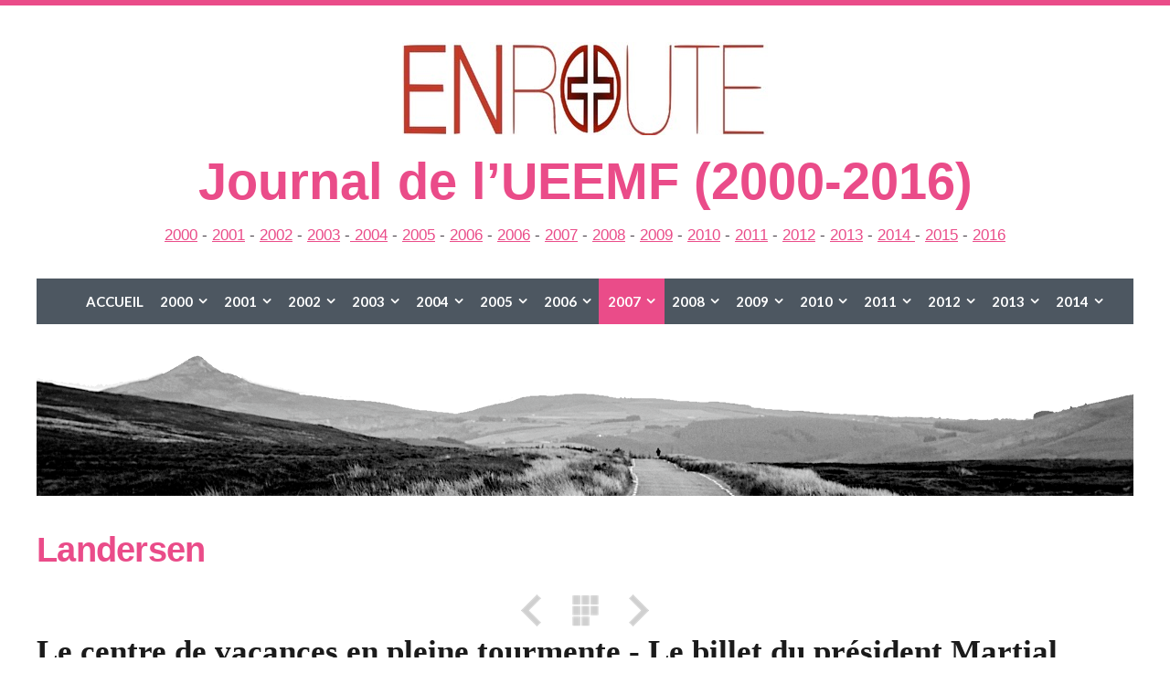

--- FILE ---
content_type: text/html
request_url: https://enroute.umc-europe.org/2007/er030/landersen.html
body_size: 34580
content:
<!DOCTYPE html>
<html xmlns="http://www.w3.org/1999/xhtml" xml:lang="fr	" lang="fr	">
	<head>
		<meta charset="utf-8" />
		<meta http-equiv="X-UA-Compatible" content="IE=edge" />
				<title>Landersen | Journal de l’UEEMF (2000-2016) | ENroute</title>
		<meta name="author" content="ENroute" />
		<meta name="robots" content="all" />
		<meta name="generator" content="Sandvox 2.10.12" />
		<meta name="viewport" content="width=device-width, initial-scale=1" />
		<link rel="shortcut icon" type="image/x-icon" href="../../favicon.ico" />
		<link rel="canonical" href="http://enroute.umc-europe.org/2007/er030/landersen.html" />
		
		<link rel="stylesheet" type="text/css" href="https://maxcdn.bootstrapcdn.com/font-awesome/4.3.0/css/font-awesome.min.css" />
		<link rel="stylesheet" type="text/css" href="https://fonts.googleapis.com/css?family=Exo+2:400,700|Roboto+Slab:400,700|Open+Sans+Condensed:300,700|Yanone+Kaffeesatz:400,700|Contrail+One|Lobster|Roboto:300,400,400italic,700,700italic|Lato:300,400,400italic,700,700italic|Merriweather:400,400italic,700,700italic|Noto+Serif:400,400italic,700,700italic|Archivo+Narrow:400,400italic,700,700italic" />
		<link rel="stylesheet" type="text/css" href="../../com_blueballdesign_simplex_pink/main.css" title="Blueball Simplex Pink" /><!--[if IE 8]>
		<link rel="stylesheet" type="text/css" href="../../com_blueballdesign_simplex_pink/ie.css" /><![endif]-->
		<!--
		Photo credits for this website's design: <http://enroute.umc%2Deurope.org/com_blueballdesign_simplex_pink/Credits.rtf>
		Licensing for this website's design:     <http://enroute.umc%2Deurope.org/com_blueballdesign_simplex_pink/License.rtf>
		-->
		
		<script type="text/javascript">  var _gaq = _gaq || [];  _gaq.push(['_setAccount', 'UA-27264274-2']);  _gaq.push(['_trackPageview']);  (function() {    var ga = document.createElement('script'); ga.type = 'text/javascript'; ga.async = true;    ga.src = ('https:' == document.location.protocol ? 'https://ssl' : 'http://www') + '.google-analytics.com/ga.js';    var s = document.getElementsByTagName('script')[0]; s.parentNode.insertBefore(ga, s);  })();</script>
	</head>
	<body class="sandvox has-page-title no-sidebar no-custom-banner has-photo-navigation IR" id="enroute_umceurope_org" >
				<div id="page-container">
			<div id="page">
				<div id="page-top" class="has-logo has-title has-tagline">
					<div id="title">
						<a href="../../index.html" class="imageLink"><span id="logo-container"><img id="logo" src="../../_Media/enroute3_med_hr.jpeg" alt="enroute3" width="200" height="51" /></span></a>
						<h1 class="title in"><a href="../../index.html"><span class="in">Journal de l’UEEMF (2000-2016)</span></a></h1>
						<p id="tagline"><span class="in"><span style="font-size: 17px; font-style: normal; font-family: Arial;"><a href="../../2000/index.html">2000</a> - <a href="../../2001/index.html">2001</a> - <a href="../../2002/index.html">2002</a> - <a href="../../2003/index.html" target="_blank">2003</a> -<a href="../../2004/index.html" target="_blank"> 2004</a> - <a href="../../2005/index.html" target="_blank">2005</a> - <a href="../../2006/index.html" target="_blank">2006</a> - <a href="../../2006/index.html" target="_blank">2006</a> - <a href="../index.html" target="_blank">2007</a> - <a href="../../2008/index.html" target="_blank">2008</a> - <a href="../../2009/index.html" target="_blank">2009</a> - <a href="../../2010/index.html" target="_blank">2010</a> - <a href="../../2011/index.html" target="_blank">2011</a> - <a href="../../2012/index.html" target="_blank">2012</a> - <a href="../../2013/index.html" target="_blank">2013</a> - <a href="../../2014/index.html">2014 </a>- <a href="../../2015/index.html">2015</a> - <a href="../../2016/index.html">2016</a></span></span></p>
					</div><!-- title -->
					<div id="sitemenu-container">
						<div id="sitemenu">
							<h2 class="hidden">Navigation du site<a href="#page-content" rel="nofollow">[Passer]</a></h2>
							<div id="sitemenu-content">
								<ul>
									<li class="i1 o"><a href="../../index.html" target="_blank" title="Bulletin d'information de l'Église évangélique méthodiste"><span class="in">Accueil</span></a></li>
									<li class="i2 e hasSubmenu"><a href="../../2000/index.html" title="2000"><span class="in">2000</span></a>
										<ul>
											<li class="i1 o hasSubmenu"><a href="../../2000/mc01/index.html" title="MC01"><span class="in">MC01</span></a>
												<ul>
													<li class="i1 o"><a href="../../2000/mc01/editorial.html" title="Éditorial"><span class="in">Éditorial</span></a></li>
													<li class="i2 e"><a href="../../2000/mc01/meditation.html" title="Méditation"><span class="in">Méditation</span></a></li>
													<li class="i3 o"><a href="../../2000/mc01/dialogue-diaconal.html" title="Dialogue diaconal"><span class="in">Dialogue diaconal</span></a></li>
													<li class="i4 e"><a href="../../2000/mc01/conseil-methodiste-europeen.html" title="Conseil méthodiste européen"><span class="in">Conseil méthodiste européen</span></a></li>
													<li class="i5 o"><a href="../../2000/mc01/information-diaconale.html" title="Information diaconale"><span class="in">Information diaconale</span></a></li>
													<li class="i6 e"><a href="../../2000/mc01/seminaire-europeen-pour.html" title="Séminaire européen pour laïcs"><span class="in">Séminaire européen pour laïcs</span></a></li>
													<li class="i7 o"><a href="../../2000/mc01/cours-de-formation-pour.html" title="Cours de formation pour collaborateurs dans l'Église"><span class="in">Cours de formation pour collaborateurs dans l'Église</span></a></li>
													<li class="i8 e"><a href="../../2000/mc01/page-des-jeunes.html" title="Page des Jeunes"><span class="in">Page des Jeunes</span></a></li>
													<li class="i9 o"><a href="../../2000/mc01/au-dela-des-frontieres.html" title="Au-delà des frontières"><span class="in">Au-delà des frontières</span></a></li>
													<li class="i10 e last-item last"><a href="../../2000/mc01/nouvelles-des-eglises.html" title="Nouvelles des églises"><span class="in">Nouvelles des églises</span></a></li>
												</ul>
											</li>
											<li class="i2 e hasSubmenu"><a href="../../2000/mc02/index.html" title="MC02"><span class="in">MC02</span></a>
												<ul>
													<li class="i1 o"><a href="../../2000/mc02/sommaire.html" title="Sommaire"><span class="in">Sommaire</span></a></li>
													<li class="i2 e"><a href="../../2000/mc02/editorial.html" title="Editorial"><span class="in">Editorial</span></a></li>
													<li class="i3 o"><a href="../../2000/mc02/meditation.html" title="Méditation"><span class="in">Méditation</span></a></li>
													<li class="i4 e"><a href="../../2000/mc02/dialogue-diaconal.html" title="Dialogue diaconal"><span class="in">Dialogue diaconal</span></a></li>
													<li class="i5 o"><a href="../../2000/mc02/identite.html" title="Identité"><span class="in">Identité</span></a></li>
													<li class="i6 e"><a href="../../2000/mc02/formation.html" title="Formation"><span class="in">Formation</span></a></li>
													<li class="i7 o"><a href="../../2000/mc02/semaine-universelle-de.html" title="Semaine universelle de Prière"><span class="in">Semaine universelle de Prière</span></a></li>
													<li class="i8 e"><a href="../../2000/mc02/nouvelles-internationales.html" title="Nouvelles internationales"><span class="in">Nouvelles internationales</span></a></li>
													<li class="i9 o"><a href="../../2000/mc02/nouvelles-des-eglises.html" title="Nouvelles des églises"><span class="in">Nouvelles des églises</span></a></li>
													<li class="i10 e last-item last"><a href="../../2000/mc02/page-des-jeunes.html" title="Page des jeunes"><span class="in">Page des jeunes</span></a></li>
												</ul>
											</li>
											<li class="i3 o hasSubmenu"><a href="../../2000/mc03/index.html" title="MC03"><span class="in">MC03</span></a>
												<ul>
													<li class="i1 o"><a href="../../2000/mc03/sommaire.html" title="Sommaire"><span class="in">Sommaire</span></a></li>
													<li class="i2 e"><a href="../../2000/mc03/editorial.html" title="Éditorial"><span class="in">Éditorial</span></a></li>
													<li class="i3 o"><a href="../../2000/mc03/meditation.html" title="Méditation"><span class="in">Méditation</span></a></li>
													<li class="i4 e"><a href="../../2000/mc03/in-memoriam.html" title="In Memoriam"><span class="in">In Memoriam</span></a></li>
													<li class="i5 o"><a href="../../2000/mc03/enseignement.html" title="Enseignement"><span class="in">Enseignement</span></a></li>
													<li class="i6 e"><a href="../../2000/mc03/courrier-des-lecteurs.html" title="Courrier des lecteurs"><span class="in">Courrier des lecteurs</span></a></li>
													<li class="i7 o"><a href="../../2000/mc03/nouvelles-internationales.html" title="Nouvelles internationales"><span class="in">Nouvelles internationales</span></a></li>
													<li class="i8 e"><a href="../../2000/mc03/association-dentraide.html" title="Association d'entraide"><span class="in">Association d'entraide</span></a></li>
													<li class="i9 o"><a href="../../2000/mc03/au-dela-de-nos-frontieres.html" title="Au-delà de nos frontières"><span class="in">Au-delà de nos frontières</span></a></li>
													<li class="i10 e"><a href="../../2000/mc03/page-des-jeunes.html" title="Page des Jeunes"><span class="in">Page des Jeunes</span></a></li>
													<li class="i11 o"><a href="../../2000/mc03/landersen.html" title="Landersen"><span class="in">Landersen</span></a></li>
													<li class="i12 e"><a href="../../2000/mc03/nouvelles-des-eglises.html" title="Nouvelles des églises"><span class="in">Nouvelles des églises</span></a></li>
													<li class="i13 o last-item last"><a href="../../2000/mc03/agenda.html" title="Agenda"><span class="in">Agenda</span></a></li>
												</ul>
											</li>
											<li class="i4 e hasSubmenu"><a href="../../2000/mc04/index.html" title="MC04"><span class="in">MC04</span></a>
												<ul>
													<li class="i1 o"><a href="../../2000/mc04/sommaire.html" title="Sommaire"><span class="in">Sommaire</span></a></li>
													<li class="i2 e"><a href="../../2000/mc04/editorial.html" title="Éditorial"><span class="in">Éditorial</span></a></li>
													<li class="i3 o"><a href="../../2000/mc04/meditation.html" title="Méditation"><span class="in">Méditation</span></a></li>
													<li class="i4 e"><a href="../../2000/mc04/au-dela-de-nos-frontieres.html" title="Au-delà de nos frontières"><span class="in">Au-delà de nos frontières</span></a></li>
													<li class="i5 o"><a href="../../2000/mc04/nouvelles-internationales.html" title="Nouvelles internationales"><span class="in">Nouvelles internationales</span></a></li>
													<li class="i6 e"><a href="../../2000/mc04/lettre-a-theophile.html" title="Lettre à Théophile"><span class="in">Lettre à Théophile</span></a></li>
													<li class="i7 o"><a href="../../2000/mc04/les-echos-des-immer.html" title="Les échos des Immer"><span class="in">Les échos des Immer</span></a></li>
													<li class="i8 e"><a href="../../2000/mc04/page-des-jeunes.html" title="Page des jeunes"><span class="in">Page des jeunes</span></a></li>
													<li class="i9 o"><a href="../../2000/mc04/conference-centrale-du.html" title="Conférence centrale du Centre et du Sud"><span class="in">Conférence centrale du Centre et du Sud</span></a></li>
													<li class="i10 e"><a href="../../2000/mc04/nouvelles-de-nos-eglises.html" title="Nouvelles de nos églises"><span class="in">Nouvelles de nos églises</span></a></li>
													<li class="i11 o last-item last"><a href="../../2000/mc04/agenda--carnet-dadresses.html" title="Agenda &amp; Carnet d'adresses"><span class="in">Agenda &amp; Carnet d'adresses</span></a></li>
												</ul>
											</li>
											<li class="i5 o hasSubmenu"><a href="../../2000/mc05/index.html" title="MC05"><span class="in">MC05</span></a>
												<ul>
													<li class="i1 o"><a href="../../2000/mc05/sommaire.html" title="Sommaire"><span class="in">Sommaire</span></a></li>
													<li class="i2 e"><a href="../../2000/mc05/editorial.html" title="Éditorial"><span class="in">Éditorial</span></a></li>
													<li class="i3 o"><a href="../../2000/mc05/meditation.html" title="Méditation"><span class="in">Méditation</span></a></li>
													<li class="i4 e"><a href="../../2000/mc05/in-memoriam.html" title="In Memoriam"><span class="in">In Memoriam</span></a></li>
													<li class="i5 o"><a href="../../2000/mc05/nouvelles-internationales.html" title="Nouvelles internationales"><span class="in">Nouvelles internationales</span></a></li>
													<li class="i6 e"><a href="../../2000/mc05/lettre-a-theophile.html" title="Lettre à Théophile"><span class="in">Lettre à Théophile</span></a></li>
													<li class="i7 o"><a href="../../2000/mc05/assemblee-generale-de-lueem.html" title="Assemblée générale de l'UEEM"><span class="in">Assemblée générale de l'UEEM</span></a></li>
													<li class="i8 e"><a href="../../2000/mc05/page-des-jeunes.html" title="Page des jeunes"><span class="in">Page des jeunes</span></a></li>
													<li class="i9 o"><a href="../../2000/mc05/certitude.html" title="Certitude"><span class="in">Certitude</span></a></li>
													<li class="i10 e last-item last"><a href="../../2000/mc05/agenda.html" title="Agenda"><span class="in">Agenda</span></a></li>
												</ul>
											</li>
											<li class="i6 e hasSubmenu"><a href="../../2000/mc06/index.html" title="MC06"><span class="in">MC06</span></a>
												<ul>
													<li class="i1 o"><a href="../../2000/mc06/sommaire.html" title="Sommaire"><span class="in">Sommaire</span></a></li>
													<li class="i2 e"><a href="../../2000/mc06/editorial.html" title="Éditorial"><span class="in">Éditorial</span></a></li>
													<li class="i3 o"><a href="../../2000/mc06/meditation.html" title="Méditation"><span class="in">Méditation</span></a></li>
													<li class="i4 e"><a href="../../2000/mc06/lecture.html" title="Lecture"><span class="in">Lecture</span></a></li>
													<li class="i5 o"><a href="../../2000/mc06/eglise-protestante-methodis.html" title="Église protestante méthodiste khmère"><span class="in">Église protestante méthodiste khmère</span></a></li>
													<li class="i6 e"><a href="../../2000/mc06/enseignement.html" title="Enseignement"><span class="in">Enseignement</span></a></li>
													<li class="i7 o"><a href="../../2000/mc06/page-des-jeunes.html" title="Page des Jeunes"><span class="in">Page des Jeunes</span></a></li>
													<li class="i8 e"><a href="../../2000/mc06/jubile-de-bethesda.html" title="Jubilé de Bethesda"><span class="in">Jubilé de Bethesda</span></a></li>
													<li class="i9 o"><a href="../../2000/mc06/wesley-cafe.html" title="Wesley Café"><span class="in">Wesley Café</span></a></li>
													<li class="i10 e last-item last"><a href="../../2000/mc06/agenda.html" title="Agenda"><span class="in">Agenda</span></a></li>
												</ul>
											</li>
											<li class="i7 o hasSubmenu"><a href="../../2000/mc07/index.html" title="MC07"><span class="in">MC07</span></a>
												<ul>
													<li class="i1 o"><a href="../../2000/mc07/sommaire.html" title="Sommaire"><span class="in">Sommaire</span></a></li>
													<li class="i2 e"><a href="../../2000/mc07/editorial.html" title="Éditorial"><span class="in">Éditorial</span></a></li>
													<li class="i3 o"><a href="../../2000/mc07/meditation.html" title="Méditation"><span class="in">Méditation</span></a></li>
													<li class="i4 e"><a href="../../2000/mc07/nouvelles-internationales.html" title="Nouvelles internationales"><span class="in">Nouvelles internationales</span></a></li>
													<li class="i5 o"><a href="../../2000/mc07/conference-generale.html" title="Conférence générale"><span class="in">Conférence générale</span></a></li>
													<li class="i6 e"><a href="../../2000/mc07/in-memoriam.html" title="In Memoriam"><span class="in">In Memoriam</span></a></li>
													<li class="i7 o"><a href="../../2000/mc07/congres-de-laepf.html" title="Congrès de l'AEPF"><span class="in">Congrès de l'AEPF</span></a></li>
													<li class="i8 e"><a href="../../2000/mc07/mission.html" title="Mission"><span class="in">Mission</span></a></li>
													<li class="i9 o"><a href="../../2000/mc07/courrier-des-lecteurs.html" title="Courrier des lecteurs"><span class="in">Courrier des lecteurs</span></a></li>
													<li class="i10 e"><a href="../../2000/mc07/le-jour-de-lascension.html" title="Le Jour de l'Ascension"><span class="in">Le Jour de l'Ascension</span></a></li>
													<li class="i11 o"><a href="../../2000/mc07/en-direct-de-landersen.html" title="En direct de Landersen"><span class="in">En direct de Landersen</span></a></li>
													<li class="i12 e"><a href="../../2000/mc07/conference-annuelle.html" title="Conférence annuelle"><span class="in">Conférence annuelle</span></a></li>
													<li class="i13 o"><a href="../../2000/mc07/nouvelles-des-eglises.html" title="Nouvelles des églises"><span class="in">Nouvelles des églises</span></a></li>
													<li class="i14 e last-item last"><a href="../../2000/mc07/agenda.html" title="Agenda"><span class="in">Agenda</span></a></li>
												</ul>
											</li>
											<li class="i8 e hasSubmenu"><a href="../../2000/mc09/index.html" title="MC09"><span class="in">MC09</span></a>
												<ul>
													<li class="i1 o"><a href="../../2000/mc09/sommaire.html" title="Sommaire"><span class="in">Sommaire</span></a></li>
													<li class="i2 e"><a href="../../2000/mc09/editorial.html" title="Éditorial"><span class="in">Éditorial</span></a></li>
													<li class="i3 o"><a href="../../2000/mc09/meditation.html" title="Méditation"><span class="in">Méditation</span></a></li>
													<li class="i4 e"><a href="../../2000/mc09/boris-trajkovski.html" title="Boris Trajkovski"><span class="in">Boris Trajkovski</span></a></li>
													<li class="i5 o"><a href="../../2000/mc09/mission.html" title="Mission"><span class="in">Mission</span></a></li>
													<li class="i6 e"><a href="../../2000/mc09/au-dela-de-nos-frontieres.html" title="Au-delà de nos frontières"><span class="in">Au-delà de nos frontières</span></a></li>
													<li class="i7 o"><a href="../../2000/mc09/lecture.html" title="Lecture"><span class="in">Lecture</span></a></li>
													<li class="i8 e"><a href="../../2000/mc09/la-vie-de-nos-eglises.html" title="La vie de nos églises"><span class="in">La vie de nos églises</span></a></li>
													<li class="i9 o last-item last"><a href="../../2000/mc09/agenda.html" title="Agenda"><span class="in">Agenda</span></a></li>
												</ul>
											</li>
											<li class="i9 o hasSubmenu"><a href="../../2000/mc10/index.html" title="MC10"><span class="in">MC10</span></a>
												<ul>
													<li class="i1 o"><a href="../../2000/mc10/sommaire.html" title="Sommaire"><span class="in">Sommaire</span></a></li>
													<li class="i2 e"><a href="../../2000/mc10/editorial.html" title="Éditorial"><span class="in">Éditorial</span></a></li>
													<li class="i3 o"><a href="../../2000/mc10/meditation.html" title="Méditation"><span class="in">Méditation</span></a></li>
													<li class="i4 e"><a href="../../2000/mc10/nouvelles-internationales.html" title="Nouvelles internationales"><span class="in">Nouvelles internationales</span></a></li>
													<li class="i5 o"><a href="../../2000/mc10/lettre-a-theophile.html" title="Lettre à Théophile"><span class="in">Lettre à Théophile</span></a></li>
													<li class="i6 e"><a href="../../2000/mc10/interpellation.html" title="Interpellation"><span class="in">Interpellation</span></a></li>
													<li class="i7 o"><a href="../../2000/mc10/association--entraide.html" title="Association « Entraide&quot;"><span class="in">Association « Entraide"</span></a></li>
													<li class="i8 e"><a href="../../2000/mc10/irlande-du-nord.html" title="Irlande du Nord"><span class="in">Irlande du Nord</span></a></li>
													<li class="i9 o"><a href="../../2000/mc10/page-des-jeunes.html" title="Page des Jeunes"><span class="in">Page des Jeunes</span></a></li>
													<li class="i10 e"><a href="../../2000/mc10/temoignage.html" title="Témoignage"><span class="in">Témoignage</span></a></li>
													<li class="i11 o"><a href="../../2000/mc10/poeme.html" title="Poème"><span class="in">Poème</span></a></li>
													<li class="i12 e"><a href="../../2000/mc10/la-vie-de-nos-eglises.html" title="La vie de nos églises"><span class="in">La vie de nos églises</span></a></li>
													<li class="i13 o last-item last"><a href="../../2000/mc10/agenda.html" title="Agenda"><span class="in">Agenda</span></a></li>
												</ul>
											</li>
											<li class="i10 e hasSubmenu"><a href="../../2000/mc11/index.html" title="MC11"><span class="in">MC11</span></a>
												<ul>
													<li class="i1 o"><a href="../../2000/mc11/sommaire.html" title="Sommaire"><span class="in">Sommaire</span></a></li>
													<li class="i2 e"><a href="../../2000/mc11/editorial.html" title="Éditorial"><span class="in">Éditorial</span></a></li>
													<li class="i3 o"><a href="../../2000/mc11/meditation.html" title="Méditation"><span class="in">Méditation</span></a></li>
													<li class="i4 e"><a href="../../2000/mc11/nouvelles-internationales.html" title="Nouvelles internationales"><span class="in">Nouvelles internationales</span></a></li>
													<li class="i5 o"><a href="../../2000/mc11/poeme.html" title="Poème"><span class="in">Poème</span></a></li>
													<li class="i6 e"><a href="../../2000/mc11/reflexion.html" title="Réflexion"><span class="in">Réflexion</span></a></li>
													<li class="i7 o"><a href="../../2000/mc11/la-vie-de-notre-eglise.html" title="La vie de notre Église"><span class="in">La vie de notre Église</span></a></li>
													<li class="i8 e"><a href="../../2000/mc11/la-vie-de-nos-eglises.html" title="La vie de nos églises"><span class="in">La vie de nos églises</span></a></li>
													<li class="i9 o"><a href="../../2000/mc11/la-page-des-jeunes.html" title="La page des jeunes"><span class="in">La page des jeunes</span></a></li>
													<li class="i10 e"><a href="../../2000/mc11/mission-evangelique-contre.html" title="Mission évangélique contre la Lèpre"><span class="in">Mission évangélique contre la Lèpre</span></a></li>
													<li class="i11 o last-item last"><a href="../../2000/mc11/temoignage.html" title="Témoignage"><span class="in">Témoignage</span></a></li>
												</ul>
											</li>
											<li class="i11 o last-item last hasSubmenu"><a href="../../2000/mc12/index.html" title="MC12"><span class="in">MC12</span></a>
												<ul>
													<li class="i1 o"><a href="../../2000/mc12/sommaire.html" title="Sommaire"><span class="in">Sommaire</span></a></li>
													<li class="i2 e"><a href="../../2000/mc12/editorial.html" title="Éditorial"><span class="in">Éditorial</span></a></li>
													<li class="i3 o"><a href="../../2000/mc12/meditation.html" title="Méditation"><span class="in">Méditation</span></a></li>
													<li class="i4 e"><a href="../../2000/mc12/journee-mondiale-contre-la.html" title="Journée mondiale contre la lèpre"><span class="in">Journée mondiale contre la lèpre</span></a></li>
													<li class="i5 o"><a href="../../2000/mc12/nouvelles-internationales.html" title="Nouvelles internationales"><span class="in">Nouvelles internationales</span></a></li>
													<li class="i6 e"><a href="../../2000/mc12/lettre-a-theophile.html" title="Lettre à Théophile"><span class="in">Lettre à Théophile</span></a></li>
													<li class="i7 o"><a href="../../2000/mc12/au-dela-de-nos-frontieres.html" title="Au-delà de nos frontières"><span class="in">Au-delà de nos frontières</span></a></li>
													<li class="i8 e"><a href="../../2000/mc12/page-des-jeunes.html" title="Page des Jeunes"><span class="in">Page des Jeunes</span></a></li>
													<li class="i9 o last-item last"><a href="../../2000/mc12/nouvelles-de-nos-eglises.html" title="Nouvelles de nos églises"><span class="in">Nouvelles de nos églises</span></a></li>
												</ul>
											</li>
										</ul>
									</li>
									<li class="i3 o hasSubmenu"><a href="../../2001/index.html" title="2001"><span class="in">2001</span></a>
										<ul>
											<li class="i1 o hasSubmenu"><a href="../../2001/mc01/index.html" title="MC01"><span class="in">MC01</span></a>
												<ul>
													<li class="i1 o"><a href="../../2001/mc01/sommaire.html" title="Sommaire"><span class="in">Sommaire</span></a></li>
													<li class="i2 e"><a href="../../2001/mc01/editorial.html" title="Éditorial"><span class="in">Éditorial</span></a></li>
													<li class="i3 o"><a href="../../2001/mc01/meditation.html" title="Méditation"><span class="in">Méditation</span></a></li>
													<li class="i4 e"><a href="../../2001/mc01/nouvelles-internationales.html" title="Nouvelles internationales"><span class="in">Nouvelles internationales</span></a></li>
													<li class="i5 o"><a href="../../2001/mc01/semaine-universelle-de.html" title="Semaine universelle de prière &amp; Journée mondiale de Prière"><span class="in">Semaine universelle de prière &amp; Journée mondiale de Prière</span></a></li>
													<li class="i6 e"><a href="../../2001/mc01/enseignement.html" title="Enseignement"><span class="in">Enseignement</span></a></li>
													<li class="i7 o"><a href="../../2001/mc01/page-des-jeunes.html" title="Page des jeunes"><span class="in">Page des jeunes</span></a></li>
													<li class="i8 e"><a href="../../2001/mc01/nouvelles-de-notre-eglise.html" title="Nouvelles de notre Église"><span class="in">Nouvelles de notre Église</span></a></li>
													<li class="i9 o last-item last"><a href="../../2001/mc01/in-memoriam--au-revoir-et-a.html" title="In Memoriam &amp; Au revoir et à bientôt"><span class="in">In Memoriam &amp; Au revoir et à bientôt</span></a></li>
												</ul>
											</li>
											<li class="i2 e hasSubmenu"><a href="../../2001/mc02/index.html" title="MC02"><span class="in">MC02</span></a>
												<ul>
													<li class="i1 o"><a href="../../2001/mc02/sommaire.html" title="Sommaire"><span class="in">Sommaire</span></a></li>
													<li class="i2 e"><a href="../../2001/mc02/editorial.html" title="Éditorial"><span class="in">Éditorial</span></a></li>
													<li class="i3 o"><a href="../../2001/mc02/meditation.html" title="Méditation"><span class="in">Méditation</span></a></li>
													<li class="i4 e"><a href="../../2001/mc02/nouvelles-internationales.html" title="Nouvelles internationales"><span class="in">Nouvelles internationales</span></a></li>
													<li class="i5 o"><a href="../../2001/mc02/communique-du-comite-direct.html" title="Communiqué du Comité directeur de l'UEEM"><span class="in">Communiqué du Comité directeur de l'UEEM</span></a></li>
													<li class="i6 e"><a href="../../2001/mc02/temoignage.html" title="Témoignage"><span class="in">Témoignage</span></a></li>
													<li class="i7 o"><a href="../../2001/mc02/enseignement.html" title="Enseignement"><span class="in">Enseignement</span></a></li>
													<li class="i8 e"><a href="../../2001/mc02/femmes-2000--oser-lesperanc.html" title="Femmes 2000 … Oser l'espérance"><span class="in">Femmes 2000 … Oser l'espérance</span></a></li>
													<li class="i9 o"><a href="../../2001/mc02/la-page-des-jeunes.html" title="La Page des Jeunes"><span class="in">La Page des Jeunes</span></a></li>
													<li class="i10 e"><a href="../../2001/mc02/evangelisation.html" title="Évangélisation"><span class="in">Évangélisation</span></a></li>
													<li class="i11 o"><a href="../../2001/mc02/au-dela-de-nos-frontieres.html" title="Au-delà de nos frontières"><span class="in">Au-delà de nos frontières</span></a></li>
													<li class="i12 e"><a href="../../2001/mc02/nouvelles-de-nos-eglises.html" title="Nouvelles de nos églises"><span class="in">Nouvelles de nos églises</span></a></li>
													<li class="i13 o last-item last"><a href="../../2001/mc02/agenda.html" title="Agenda"><span class="in">Agenda</span></a></li>
												</ul>
											</li>
											<li class="i3 o hasSubmenu"><a href="../../2001/mc03/index.html" title="MC03"><span class="in">MC03</span></a>
												<ul>
													<li class="i1 o"><a href="../../2001/mc03/sommaire.html" title="Sommaire"><span class="in">Sommaire</span></a></li>
													<li class="i2 e"><a href="../../2001/mc03/editorial.html" title="Éditorial"><span class="in">Éditorial</span></a></li>
													<li class="i3 o"><a href="../../2001/mc03/meditation.html" title="Méditation"><span class="in">Méditation</span></a></li>
													<li class="i4 e"><a href="../../2001/mc03/landersen.html" title="Landersen"><span class="in">Landersen</span></a></li>
													<li class="i5 o"><a href="../../2001/mc03/nouvelles-internationales.html" title="Nouvelles internationales"><span class="in">Nouvelles internationales</span></a></li>
													<li class="i6 e"><a href="../../2001/mc03/interview.html" title="Interview"><span class="in">Interview</span></a></li>
													<li class="i7 o"><a href="../../2001/mc03/temoignage-de-kean-ung-2e.html" title="Témoignage de Kean UNG (2e partie)"><span class="in">Témoignage de Kean UNG (2e partie)</span></a></li>
													<li class="i8 e"><a href="../../2001/mc03/la-page-des-jeunes.html" title="La page des Jeunes"><span class="in">La page des Jeunes</span></a></li>
													<li class="i9 o"><a href="../../2001/mc03/theatre.html" title="Théâtre"><span class="in">Théâtre</span></a></li>
													<li class="i10 e"><a href="../../2001/mc03/enseignement.html" title="Enseignement"><span class="in">Enseignement</span></a></li>
													<li class="i11 o"><a href="../../2001/mc03/la-vie-de-nos-eglises-et.html" title="La vie de nos églises et oeuvres"><span class="in">La vie de nos églises et oeuvres</span></a></li>
													<li class="i12 e last-item last"><a href="../../2001/mc03/agenda.html" title="AGENDA"><span class="in">AGENDA</span></a></li>
												</ul>
											</li>
											<li class="i4 e hasSubmenu"><a href="../../2001/mc04/index.html" title="MC04"><span class="in">MC04</span></a>
												<ul>
													<li class="i1 o"><a href="../../2001/mc04/sommaire.html" title="Sommaire"><span class="in">Sommaire</span></a></li>
													<li class="i2 e"><a href="../../2001/mc04/editorial--divers.html" title="Éditorial &amp; Divers"><span class="in">Éditorial &amp; Divers</span></a></li>
													<li class="i3 o"><a href="../../2001/mc04/meditation.html" title="Méditation"><span class="in">Méditation</span></a></li>
													<li class="i4 e"><a href="../../2001/mc04/nouvelles-internationales.html" title="Nouvelles internationales"><span class="in">Nouvelles internationales</span></a></li>
													<li class="i5 o"><a href="../../2001/mc04/lecture.html" title="Lecture"><span class="in">Lecture</span></a></li>
													<li class="i6 e"><a href="../../2001/mc04/enseignement.html" title="Enseignement"><span class="in">Enseignement</span></a></li>
													<li class="i7 o"><a href="../../2001/mc04/la-page-des-jeunes.html" title="LA PAGE DES JEUNES"><span class="in">LA PAGE DES JEUNES</span></a></li>
													<li class="i8 e"><a href="../../2001/mc04/aide.html" title="AIDE"><span class="in">AIDE</span></a></li>
													<li class="i9 o"><a href="../../2001/mc04/echos-de-la-famille-immer.html" title="Echos de la famille IMMER"><span class="in">Echos de la famille IMMER</span></a></li>
													<li class="i10 e last-item last"><a href="../../2001/mc04/agenda.html" title="Agenda"><span class="in">Agenda</span></a></li>
												</ul>
											</li>
											<li class="i5 o hasSubmenu"><a href="../../2001/mc05/index.html" title="MC05"><span class="in">MC05</span></a>
												<ul>
													<li class="i1 o"><a href="../../2001/mc05/sommaire.html" title="Sommaire"><span class="in">Sommaire</span></a></li>
													<li class="i2 e"><a href="../../2001/mc05/editorial.html" title="Éditorial"><span class="in">Éditorial</span></a></li>
													<li class="i3 o"><a href="../../2001/mc05/meditation.html" title="Méditation"><span class="in">Méditation</span></a></li>
													<li class="i4 e"><a href="../../2001/mc05/nouvelles-internationales.html" title="Nouvelles internationales"><span class="in">Nouvelles internationales</span></a></li>
													<li class="i5 o"><a href="../../2001/mc05/la-vie-de-notre-eglise.html" title="La vie de notre Église"><span class="in">La vie de notre Église</span></a></li>
													<li class="i6 e"><a href="../../2001/mc05/la-vie-de-nos-oeuvres.html" title="La vie de nos oeuvres"><span class="in">La vie de nos oeuvres</span></a></li>
													<li class="i7 o"><a href="../../2001/mc05/cap-2001.html" title="CAP 2001"><span class="in">CAP 2001</span></a></li>
													<li class="i8 e"><a href="../../2001/mc05/la-page-des-jeunes.html" title="La Page des Jeunes"><span class="in">La Page des Jeunes</span></a></li>
													<li class="i9 o last-item last"><a href="../../2001/mc05/nouvelles-des-eglises-.html" title="Nouvelles des églises &amp; Agenda"><span class="in">Nouvelles des églises &amp; Agenda</span></a></li>
												</ul>
											</li>
											<li class="i6 e hasSubmenu"><a href="../../2001/mc06/index.html" title="MC06"><span class="in">MC06</span></a>
												<ul>
													<li class="i1 o"><a href="../../2001/mc06/sommaire.html" title="Sommaire"><span class="in">Sommaire</span></a></li>
													<li class="i2 e"><a href="../../2001/mc06/editorial.html" title="Éditorial"><span class="in">Éditorial</span></a></li>
													<li class="i3 o"><a href="../../2001/mc06/meditation.html" title="Méditation"><span class="in">Méditation</span></a></li>
													<li class="i4 e"><a href="../../2001/mc06/nouvelles-internationales.html" title="Nouvelles internationales"><span class="in">Nouvelles internationales</span></a></li>
													<li class="i5 o"><a href="../../2001/mc06/communique-du-cpdh.html" title="Communiqué du CPDH"><span class="in">Communiqué du CPDH</span></a></li>
													<li class="i6 e"><a href="../../2001/mc06/lettre-a-theophile.html" title="Lettre à Théophile"><span class="in">Lettre à Théophile</span></a></li>
													<li class="i7 o"><a href="../../2001/mc06/interview.html" title="Interview"><span class="in">Interview</span></a></li>
													<li class="i8 e"><a href="../../2001/mc06/la-page-des-jeunes.html" title="La Page des Jeunes"><span class="in">La Page des Jeunes</span></a></li>
													<li class="i9 o"><a href="../../2001/mc06/enseignement.html" title="Enseignement"><span class="in">Enseignement</span></a></li>
													<li class="i10 e last-item last"><a href="../../2001/mc06/agenda.html" title="AGENDA"><span class="in">AGENDA</span></a></li>
												</ul>
											</li>
											<li class="i7 o hasSubmenu"><a href="../../2001/mc07/index.html" title="MC07"><span class="in">MC07</span></a>
												<ul>
													<li class="i1 o"><a href="../../2001/mc07/sommaire.html" title="Sommaire"><span class="in">Sommaire</span></a></li>
													<li class="i2 e"><a href="../../2001/mc07/editorial.html" title="Éditorial"><span class="in">Éditorial</span></a></li>
													<li class="i3 o"><a href="../../2001/mc07/meditation.html" title="Méditation"><span class="in">Méditation</span></a></li>
													<li class="i4 e"><a href="../../2001/mc07/nouvelles-internationales.html" title="Nouvelles internationales"><span class="in">Nouvelles internationales</span></a></li>
													<li class="i5 o"><a href="../../2001/mc07/femmes-2000.html" title="Femmes 2000"><span class="in">Femmes 2000</span></a></li>
													<li class="i6 e"><a href="../../2001/mc07/enseignement.html" title="Enseignement"><span class="in">Enseignement</span></a></li>
													<li class="i7 o"><a href="../../2001/mc07/reflexion.html" title="Réflexion"><span class="in">Réflexion</span></a></li>
													<li class="i8 e"><a href="../../2001/mc07/la-page-des-jeunes.html" title="La Page des Jeunes"><span class="in">La Page des Jeunes</span></a></li>
													<li class="i9 o"><a href="../../2001/mc07/echos-de-la-famille-immer.html" title="Echos de la famille Immer"><span class="in">Echos de la famille Immer</span></a></li>
													<li class="i10 e"><a href="../../2001/mc07/nouvelles-de-nos-eglises.html" title="Nouvelles de nos églises"><span class="in">Nouvelles de nos églises</span></a></li>
													<li class="i11 o last-item last"><a href="../../2001/mc07/agenda.html" title="Agenda"><span class="in">Agenda</span></a></li>
												</ul>
											</li>
											<li class="i8 e hasSubmenu"><a href="../../2001/mc09/index.html" title="MC09"><span class="in">MC09</span></a>
												<ul>
													<li class="i1 o"><a href="../../2001/mc09/sommaire.html" title="Sommaire"><span class="in">Sommaire</span></a></li>
													<li class="i2 e"><a href="../../2001/mc09/editorial.html" title="Éditorial"><span class="in">Éditorial</span></a></li>
													<li class="i3 o"><a href="../../2001/mc09/meditation.html" title="Méditation"><span class="in">Méditation</span></a></li>
													<li class="i4 e"><a href="../../2001/mc09/eclaireurs-evangeliques-de.html" title="Éclaireurs évangéliques de France"><span class="in">Éclaireurs évangéliques de France</span></a></li>
													<li class="i5 o"><a href="../../2001/mc09/la-vie-de-notre-eglise.html" title="La vie de notre Église"><span class="in">La vie de notre Église</span></a></li>
													<li class="i6 e"><a href="../../2001/mc09/conference-annuelle-2001.html" title="CONFÉRENCE ANNUELLE 2001"><span class="in">CONFÉRENCE ANNUELLE 2001</span></a></li>
													<li class="i7 o"><a href="../../2001/mc09/rencontre-francophone-a-la.html" title="RENCONTRE FRANCOPHONE À LA CA 2001"><span class="in">RENCONTRE FRANCOPHONE À LA CA 2001</span></a></li>
													<li class="i8 e"><a href="../../2001/mc09/la-vie-de-nos-eglises.html" title="La vie de nos églises"><span class="in">La vie de nos églises</span></a></li>
													<li class="i9 o last-item last"><a href="../../2001/mc09/agenda--seminaire.html" title="Agenda &amp; Séminaire"><span class="in">Agenda &amp; Séminaire</span></a></li>
												</ul>
											</li>
											<li class="i9 o hasSubmenu"><a href="../../2001/mc10/index.html" title="MC10"><span class="in">MC10</span></a>
												<ul>
													<li class="i1 o"><a href="../../2001/mc10/sommaire.html" title="Sommaire"><span class="in">Sommaire</span></a></li>
													<li class="i2 e"><a href="../../2001/mc10/editorial.html" title="Éditorial"><span class="in">Éditorial</span></a></li>
													<li class="i3 o"><a href="../../2001/mc10/meditation.html" title="Méditation"><span class="in">Méditation</span></a></li>
													<li class="i4 e"><a href="../../2001/mc10/nouvelles-internationales.html" title="Nouvelles internationales"><span class="in">Nouvelles internationales</span></a></li>
													<li class="i5 o"><a href="../../2001/mc10/courrier-des-lecteurs.html" title="Courrier des lecteurs"><span class="in">Courrier des lecteurs</span></a></li>
													<li class="i6 e"><a href="../../2001/mc10/lettre-a-theophile.html" title="Lettre à Théophile"><span class="in">Lettre à Théophile</span></a></li>
													<li class="i7 o"><a href="../../2001/mc10/sept-jours-en-france--.html" title="Sept Jours en France - Certitude"><span class="in">Sept Jours en France - Certitude</span></a></li>
													<li class="i8 e"><a href="../../2001/mc10/la-page-des-jeunes.html" title="La Page des Jeunes"><span class="in">La Page des Jeunes</span></a></li>
													<li class="i9 o"><a href="../../2001/mc10/in-memoriam.html" title="In memoriam"><span class="in">In memoriam</span></a></li>
													<li class="i10 e"><a href="../../2001/mc10/la-vie-de-nos-eglises.html" title="La vie de nos églises"><span class="in">La vie de nos églises</span></a></li>
													<li class="i11 o last-item last"><a href="../../2001/mc10/agenda.html" title="Agenda"><span class="in">Agenda</span></a></li>
												</ul>
											</li>
											<li class="i10 e hasSubmenu"><a href="../../2001/mc11/index.html" title="MC11"><span class="in">MC11</span></a>
												<ul>
													<li class="i1 o"><a href="../../2001/mc11/sommaire.html" title="Sommaire"><span class="in">Sommaire</span></a></li>
													<li class="i2 e"><a href="../../2001/mc11/editorial.html" title="Éditorial"><span class="in">Éditorial</span></a></li>
													<li class="i3 o"><a href="../../2001/mc11/meditation.html" title="Méditation"><span class="in">Méditation</span></a></li>
													<li class="i4 e"><a href="../../2001/mc11/nouvelles-internationales.html" title="Nouvelles internationales"><span class="in">Nouvelles internationales</span></a></li>
													<li class="i5 o"><a href="../../2001/mc11/enseignement.html" title="Enseignement"><span class="in">Enseignement</span></a></li>
													<li class="i6 e"><a href="../../2001/mc11/formation.html" title="Formation"><span class="in">Formation</span></a></li>
													<li class="i7 o"><a href="../../2001/mc11/france--suisse--nouveau.html" title="France / Suisse : nouveau surintendant"><span class="in">France / Suisse : nouveau surintendant</span></a></li>
													<li class="i8 e"><a href="../../2001/mc11/la-vie-de-notre-eglise-et.html" title="La vie de notre Église et de nos églises"><span class="in">La vie de notre Église et de nos églises</span></a></li>
													<li class="i9 o"><a href="../../2001/mc11/lecture.html" title="Lecture"><span class="in">Lecture</span></a></li>
													<li class="i10 e last-item last"><a href="../../2001/mc11/agenda.html" title="Agenda"><span class="in">Agenda</span></a></li>
												</ul>
											</li>
											<li class="i11 o last-item last hasSubmenu"><a href="../../2001/mc12/index.html" title="MC12"><span class="in">MC12</span></a>
												<ul>
													<li class="i1 o"><a href="../../2001/mc12/sommaire.html" title="Sommaire"><span class="in">Sommaire</span></a></li>
													<li class="i2 e"><a href="../../2001/mc12/editorial.html" title="Éditorial"><span class="in">Éditorial</span></a></li>
													<li class="i3 o"><a href="../../2001/mc12/meditation.html" title="Méditation"><span class="in">Méditation</span></a></li>
													<li class="i4 e"><a href="../../2001/mc12/nouvelles-internationales.html" title="Nouvelles internationales"><span class="in">Nouvelles internationales</span></a></li>
													<li class="i5 o"><a href="../../2001/mc12/lecture.html" title="Lecture"><span class="in">Lecture</span></a></li>
													<li class="i6 e"><a href="../../2001/mc12/enseignement.html" title="Enseignement"><span class="in">Enseignement</span></a></li>
													<li class="i7 o"><a href="../../2001/mc12/la-page-des-jeunes.html" title="LA PAGE DES JEUNES"><span class="in">LA PAGE DES JEUNES</span></a></li>
													<li class="i8 e"><a href="../../2001/mc12/journee-mondiale-de-la.html" title="Journée mondiale de la Lèpre - In memoriam"><span class="in">Journée mondiale de la Lèpre - In memoriam</span></a></li>
													<li class="i9 o last-item last"><a href="../../2001/mc12/la-vie-de-nos-oeuvres.html" title="La vie de nos oeuvres"><span class="in">La vie de nos oeuvres</span></a></li>
												</ul>
											</li>
										</ul>
									</li>
									<li class="i4 e hasSubmenu"><a href="../../2002/index.html" title="2002"><span class="in">2002</span></a>
										<ul>
											<li class="i1 o hasSubmenu"><a href="../../2002/mc01/index.html" title="MC01"><span class="in">MC01</span></a>
												<ul>
													<li class="i1 o"><a href="../../2002/mc01/sommaire.html" title="Sommaire"><span class="in">Sommaire</span></a></li>
													<li class="i2 e"><a href="../../2002/mc01/editorial.html" title="Éditorial"><span class="in">Éditorial</span></a></li>
													<li class="i3 o"><a href="../../2002/mc01/meditation.html" title="Méditation"><span class="in">Méditation</span></a></li>
													<li class="i4 e"><a href="../../2002/mc01/nouvelles-internationales.html" title="Nouvelles internationales"><span class="in">Nouvelles internationales</span></a></li>
													<li class="i5 o"><a href="../../2002/mc01/enseignement.html" title="Enseignement"><span class="in">Enseignement</span></a></li>
													<li class="i6 e"><a href="../../2002/mc01/timbres-pour-la-mission.html" title="TIMBRES POUR LA MISSION"><span class="in">TIMBRES POUR LA MISSION</span></a></li>
													<li class="i7 o"><a href="../../2002/mc01/connexio.html" title="CONNEXIO"><span class="in">CONNEXIO</span></a></li>
													<li class="i8 e"><a href="../../2002/mc01/la-page-des-jeunes.html" title="La page des jeunes"><span class="in">La page des jeunes</span></a></li>
													<li class="i9 o"><a href="../../2002/mc01/week-ends.html" title="Week-ends"><span class="in">Week-ends</span></a></li>
													<li class="i10 e last-item last"><a href="../../2002/mc01/nouvelles-des-eglises--.html" title="Nouvelles des églises - Agenda"><span class="in">Nouvelles des églises - Agenda</span></a></li>
												</ul>
											</li>
											<li class="i2 e hasSubmenu"><a href="../../2002/mc02/index.html" title="MC02"><span class="in">MC02</span></a>
												<ul>
													<li class="i1 o"><a href="../../2002/mc02/sommaire.html" title="Sommaire"><span class="in">Sommaire</span></a></li>
													<li class="i2 e"><a href="../../2002/mc02/editorial.html" title="Éditorial"><span class="in">Éditorial</span></a></li>
													<li class="i3 o"><a href="../../2002/mc02/meditation.html" title="Méditation"><span class="in">Méditation</span></a></li>
													<li class="i4 e"><a href="../../2002/mc02/nouvelles-internationales.html" title="Nouvelles internationales"><span class="in">Nouvelles internationales</span></a></li>
													<li class="i5 o"><a href="../../2002/mc02/mission-integrale.html" title="Mission intégrale"><span class="in">Mission intégrale</span></a></li>
													<li class="i6 e"><a href="../../2002/mc02/declaration-de-femmes.html" title="Déclaration de femmes"><span class="in">Déclaration de femmes</span></a></li>
													<li class="i7 o"><a href="../../2002/mc02/lettre-posthume.html" title="Lettre posthume"><span class="in">Lettre posthume</span></a></li>
													<li class="i8 e"><a href="../../2002/mc02/credo.html" title="Credo"><span class="in">Credo</span></a></li>
													<li class="i9 o"><a href="../../2002/mc02/la-page-des-jeunes.html" title="La page des jeunes"><span class="in">La page des jeunes</span></a></li>
													<li class="i10 e"><a href="../../2002/mc02/camps--lettre-a-theophile.html" title="Camps &amp; Lettre à Théophile"><span class="in">Camps &amp; Lettre à Théophile</span></a></li>
													<li class="i11 o"><a href="../../2002/mc02/a-mediter.html" title="A méditer"><span class="in">A méditer</span></a></li>
													<li class="i12 e last-item last"><a href="../../2002/mc02/agenda.html" title="Agenda"><span class="in">Agenda</span></a></li>
												</ul>
											</li>
											<li class="i3 o hasSubmenu"><a href="../../2002/mc03/index.html" title="MC03"><span class="in">MC03</span></a>
												<ul>
													<li class="i1 o"><a href="../../2002/mc03/sommaire.html" title="Sommaire"><span class="in">Sommaire</span></a></li>
													<li class="i2 e"><a href="../../2002/mc03/editorial--semaine-doffrand.html" title="Éditorial &amp; Semaine d'offrande"><span class="in">Éditorial &amp; Semaine d'offrande</span></a></li>
													<li class="i3 o"><a href="../../2002/mc03/meditation.html" title="Méditation"><span class="in">Méditation</span></a></li>
													<li class="i4 e"><a href="../../2002/mc03/nouvelles-internationales.html" title="Nouvelles internationales"><span class="in">Nouvelles internationales</span></a></li>
													<li class="i5 o"><a href="../../2002/mc03/predication.html" title="Prédication"><span class="in">Prédication</span></a></li>
													<li class="i6 e"><a href="../../2002/mc03/enseignement.html" title="Enseignement"><span class="in">Enseignement</span></a></li>
													<li class="i7 o"><a href="../../2002/mc03/week-end-de-reflexion.html" title="Week-end de réflexion"><span class="in">Week-end de réflexion</span></a></li>
													<li class="i8 e"><a href="../../2002/mc03/la-page-des-jeunes.html" title="La page des jeunes"><span class="in">La page des jeunes</span></a></li>
													<li class="i9 o"><a href="../../2002/mc03/la-vie-de-nos-eglises-et.html" title="La vie de nos églises et oeuvres"><span class="in">La vie de nos églises et oeuvres</span></a></li>
													<li class="i10 e last-item last"><a href="../../2002/mc03/agenda.html" title="Agenda"><span class="in">Agenda</span></a></li>
												</ul>
											</li>
											<li class="i4 e hasSubmenu"><a href="../../2002/mc04/index.html" title="MC04"><span class="in">MC04</span></a>
												<ul>
													<li class="i1 o"><a href="../../2002/mc04/sommaire.html" title="Sommaire"><span class="in">Sommaire</span></a></li>
													<li class="i2 e"><a href="../../2002/mc04/editorial.html" title="Éditorial"><span class="in">Éditorial</span></a></li>
													<li class="i3 o"><a href="../../2002/mc04/meditation.html" title="Méditation"><span class="in">Méditation</span></a></li>
													<li class="i4 e"><a href="../../2002/mc04/nouvelles-internationales.html" title="Nouvelles internationales"><span class="in">Nouvelles internationales</span></a></li>
													<li class="i5 o"><a href="../../2002/mc04/histoire.html" title="Histoire"><span class="in">Histoire</span></a></li>
													<li class="i6 e"><a href="../../2002/mc04/mission-et-evangelisation.html" title="Mission et évangélisation"><span class="in">Mission et évangélisation</span></a></li>
													<li class="i7 o"><a href="../../2002/mc04/enseignement.html" title="Enseignement"><span class="in">Enseignement</span></a></li>
													<li class="i8 e"><a href="../../2002/mc04/la-page-des-jeunes.html" title="La page des jeunes"><span class="in">La page des jeunes</span></a></li>
													<li class="i9 o"><a href="../../2002/mc04/exposition-biblique.html" title="Exposition biblique"><span class="in">Exposition biblique</span></a></li>
													<li class="i10 e"><a href="../../2002/mc04/nouvelles-des-eglises.html" title="Nouvelles des églises"><span class="in">Nouvelles des églises</span></a></li>
													<li class="i11 o"><a href="../../2002/mc04/takano-recherche---agenda.html" title="Takano recherche - Agenda"><span class="in">Takano recherche - Agenda</span></a></li>
													<li class="i12 e last-item last"><a href="../../2002/mc04/cambodge.html" title="Cambodge"><span class="in">Cambodge</span></a></li>
												</ul>
											</li>
											<li class="i5 o hasSubmenu"><a href="../../2002/mc05/index.html" title="MC05"><span class="in">MC05</span></a>
												<ul>
													<li class="i1 o"><a href="../../2002/mc05/sommaire.html" title="Sommaire"><span class="in">Sommaire</span></a></li>
													<li class="i2 e"><a href="../../2002/mc05/editorial.html" title="Éditorial"><span class="in">Éditorial</span></a></li>
													<li class="i3 o"><a href="../../2002/mc05/meditation.html" title="Méditation"><span class="in">Méditation</span></a></li>
													<li class="i4 e"><a href="../../2002/mc05/nouvelles-internationales.html" title="Nouvelles internationales"><span class="in">Nouvelles internationales</span></a></li>
													<li class="i5 o"><a href="../../2002/mc05/un-surintendant-nous-quitte.html" title="Un surintendant nous quitte"><span class="in">Un surintendant nous quitte</span></a></li>
													<li class="i6 e"><a href="../../2002/mc05/nelly-ritchie.html" title="Nelly Ritchie"><span class="in">Nelly Ritchie</span></a></li>
													<li class="i7 o"><a href="../../2002/mc05/carlos-martinez.html" title="Carlos Martinez"><span class="in">Carlos Martinez</span></a></li>
													<li class="i8 e"><a href="../../2002/mc05/assemblee-generale-de-lueem.html" title="Assemblée générale de l'UEEM"><span class="in">Assemblée générale de l'UEEM</span></a></li>
													<li class="i9 o"><a href="../../2002/mc05/la-page-des-jeunes.html" title="La page des jeunes"><span class="in">La page des jeunes</span></a></li>
													<li class="i10 e"><a href="../../2002/mc05/la-vie-de-nos-eglises-et.html" title="La vie de nos églises et oeuvres"><span class="in">La vie de nos églises et oeuvres</span></a></li>
													<li class="i11 o last-item last"><a href="../../2002/mc05/agenda.html" title="Agenda"><span class="in">Agenda</span></a></li>
												</ul>
											</li>
											<li class="i6 e hasSubmenu"><a href="../../2002/mc06/index.html" title="MC06"><span class="in">MC06</span></a>
												<ul>
													<li class="i1 o"><a href="../../2002/mc06/sommaire.html" title="Sommaire"><span class="in">Sommaire</span></a></li>
													<li class="i2 e"><a href="../../2002/mc06/editorial.html" title="Éditorial"><span class="in">Éditorial</span></a></li>
													<li class="i3 o"><a href="../../2002/mc06/meditation--rapport-des.html" title="Méditation / Rapport des surintendants"><span class="in">Méditation / Rapport des surintendants</span></a></li>
													<li class="i4 e"><a href="../../2002/mc06/nouvelles-internationales.html" title="Nouvelles internationales"><span class="in">Nouvelles internationales</span></a></li>
													<li class="i5 o"><a href="../../2002/mc06/journee-de-leglise--covenan.html" title="Journée de l’Église &amp; Covenant Players"><span class="in">Journée de l’Église &amp; Covenant Players</span></a></li>
													<li class="i6 e"><a href="../../2002/mc06/redaction-et-expedition-du.html" title="Rédaction et expédition du Messager chrétien"><span class="in">Rédaction et expédition du Messager chrétien</span></a></li>
													<li class="i7 o"><a href="../../2002/mc06/la-page-des-jeunes.html" title="La page des jeunes"><span class="in">La page des jeunes</span></a></li>
													<li class="i8 e"><a href="../../2002/mc06/la-vie-de-nos-eglises.html" title="La vie de nos églises"><span class="in">La vie de nos églises</span></a></li>
													<li class="i9 o last-item last"><a href="../../2002/mc06/in-memoriam.html" title="In memoriam"><span class="in">In memoriam</span></a></li>
												</ul>
											</li>
											<li class="i7 o hasSubmenu"><a href="../../2002/mc07/index.html" title="MC07"><span class="in">MC07</span></a>
												<ul>
													<li class="i1 o"><a href="../../2002/mc07/sommaire.html" title="Sommaire"><span class="in">Sommaire</span></a></li>
													<li class="i2 e"><a href="../../2002/mc07/editorial.html" title="Éditorial"><span class="in">Éditorial</span></a></li>
													<li class="i3 o"><a href="../../2002/mc07/meditation.html" title="Méditation"><span class="in">Méditation</span></a></li>
													<li class="i4 e"><a href="../../2002/mc07/nouvelles-internationales.html" title="Nouvelles internationales"><span class="in">Nouvelles internationales</span></a></li>
													<li class="i5 o"><a href="../../2002/mc07/commission-pour-la-mission.html" title="Commission pour la mission extérieure (CME)"><span class="in">Commission pour la mission extérieure (CME)</span></a></li>
													<li class="i6 e"><a href="../../2002/mc07/au-dela-de-nos-frontieres.html" title="Au-delà de nos frontières"><span class="in">Au-delà de nos frontières</span></a></li>
													<li class="i7 o"><a href="../../2002/mc07/la-page-des-jeunes.html" title="La page des jeunes"><span class="in">La page des jeunes</span></a></li>
													<li class="i8 e"><a href="../../2002/mc07/nouvelles-de-nos-eglises.html" title="Nouvelles de nos églises"><span class="in">Nouvelles de nos églises</span></a></li>
													<li class="i9 o last-item last"><a href="../../2002/mc07/agenda.html" title="Agenda"><span class="in">Agenda</span></a></li>
												</ul>
											</li>
											<li class="i8 e hasSubmenu"><a href="../../2002/mc09/index.html" title="MC09"><span class="in">MC09</span></a>
												<ul>
													<li class="i1 o"><a href="../../2002/mc09/sommaire.html" title="Sommaire"><span class="in">Sommaire</span></a></li>
													<li class="i2 e"><a href="../../2002/mc09/editorial.html" title="Éditorial"><span class="in">Éditorial</span></a></li>
													<li class="i3 o"><a href="../../2002/mc09/meditation.html" title="Méditation"><span class="in">Méditation</span></a></li>
													<li class="i4 e"><a href="../../2002/mc09/nouvelles-internationales.html" title="Nouvelles internationales"><span class="in">Nouvelles internationales</span></a></li>
													<li class="i5 o"><a href="../../2002/mc09/la-vie-de-notre-eglise-et.html" title="La vie de notre Église et de nos oeuvres"><span class="in">La vie de notre Église et de nos oeuvres</span></a></li>
													<li class="i6 e"><a href="../../2002/mc09/reflexion.html" title="Réflexion"><span class="in">Réflexion</span></a></li>
													<li class="i7 o"><a href="../../2002/mc09/la-vie-de-nos-eglises.html" title="La vie de nos églises"><span class="in">La vie de nos églises</span></a></li>
													<li class="i8 e last-item last"><a href="../../2002/mc09/agenda.html" title="Agenda"><span class="in">Agenda</span></a></li>
												</ul>
											</li>
											<li class="i9 o hasSubmenu"><a href="../../2002/mc10/index.html" title="MC10"><span class="in">MC10</span></a>
												<ul>
													<li class="i1 o"><a href="../../2002/mc10/sommaire.html" title="Sommaire"><span class="in">Sommaire</span></a></li>
													<li class="i2 e"><a href="../../2002/mc10/editorial.html" title="Éditorial"><span class="in">Éditorial</span></a></li>
													<li class="i3 o"><a href="../../2002/mc10/meditation.html" title="Méditation"><span class="in">Méditation</span></a></li>
													<li class="i4 e"><a href="../../2002/mc10/nouvelles-internationales.html" title="Nouvelles internationales"><span class="in">Nouvelles internationales</span></a></li>
													<li class="i5 o"><a href="../../2002/mc10/lecture.html" title="lecture"><span class="in">lecture</span></a></li>
													<li class="i6 e"><a href="../../2002/mc10/2003---annee-de-la-bible.html" title="2003 - Année de la Bible"><span class="in">2003 - Année de la Bible</span></a></li>
													<li class="i7 o"><a href="../../2002/mc10/evangelisation.html" title="Evangélisation"><span class="in">Evangélisation</span></a></li>
													<li class="i8 e"><a href="../../2002/mc10/portrait.html" title="Portrait"><span class="in">Portrait</span></a></li>
													<li class="i9 o"><a href="../../2002/mc10/la-page-des-jeunes.html" title="La page des jeunes"><span class="in">La page des jeunes</span></a></li>
													<li class="i10 e"><a href="../../2002/mc10/in-memoriam.html" title="In memoriam"><span class="in">In memoriam</span></a></li>
													<li class="i11 o"><a href="../../2002/mc10/nouvelles-de-nos-eglises.html" title="Nouvelles de nos églises"><span class="in">Nouvelles de nos églises</span></a></li>
													<li class="i12 e last-item last"><a href="../../2002/mc10/agenda.html" title="Agenda"><span class="in">Agenda</span></a></li>
												</ul>
											</li>
											<li class="i10 e hasSubmenu"><a href="../../2002/mc11/index.html" title="MC11"><span class="in">MC11</span></a>
												<ul>
													<li class="i1 o"><a href="../../2002/mc11/sommaire.html" title="Sommaire"><span class="in">Sommaire</span></a></li>
													<li class="i2 e"><a href="../../2002/mc11/editorial.html" title="Éditorial"><span class="in">Éditorial</span></a></li>
													<li class="i3 o"><a href="../../2002/mc11/meditation.html" title="Méditation"><span class="in">Méditation</span></a></li>
													<li class="i4 e"><a href="../../2002/mc11/nouvelles-internationales.html" title="Nouvelles internationales"><span class="in">Nouvelles internationales</span></a></li>
													<li class="i5 o"><a href="../../2002/mc11/la-vie-de-notre-eglise.html" title="La vie de notre Église"><span class="in">La vie de notre Église</span></a></li>
													<li class="i6 e"><a href="../../2002/mc11/la-vie-de-nos-oeuvres.html" title="La vie de nos oeuvres"><span class="in">La vie de nos oeuvres</span></a></li>
													<li class="i7 o"><a href="../../2002/mc11/la-page-des-jeunes.html" title="La page des jeunes"><span class="in">La page des jeunes</span></a></li>
													<li class="i8 e"><a href="../../2002/mc11/la-vie-de-nos-eglises.html" title="La vie de nos églises"><span class="in">La vie de nos églises</span></a></li>
													<li class="i9 o"><a href="../../2002/mc11/agenda.html" title="Agenda"><span class="in">Agenda</span></a></li>
													<li class="i10 e last-item last"><a href="../../2002/mc11/la-galerie-dimages.html" title="La galerie d'images"><span class="in">La galerie d'images</span></a></li>
												</ul>
											</li>
											<li class="i11 o last-item last hasSubmenu"><a href="../../2002/mc12/index.html" title="MC12"><span class="in">MC12</span></a>
												<ul>
													<li class="i1 o"><a href="../../2002/mc12/sommaire.html" title="Sommaire"><span class="in">Sommaire</span></a></li>
													<li class="i2 e"><a href="../../2002/mc12/editorial.html" title="Éditorial"><span class="in">Éditorial</span></a></li>
													<li class="i3 o"><a href="../../2002/mc12/meditation.html" title="Méditation"><span class="in">Méditation</span></a></li>
													<li class="i4 e"><a href="../../2002/mc12/nouvelles-internationales.html" title="Nouvelles internationales"><span class="in">Nouvelles internationales</span></a></li>
													<li class="i5 o"><a href="../../2002/mc12/enseignement.html" title="Enseignement"><span class="in">Enseignement</span></a></li>
													<li class="i6 e"><a href="../../2002/mc12/la-vie-de-nos-oeuvres.html" title="La vie de nos oeuvres"><span class="in">La vie de nos oeuvres</span></a></li>
													<li class="i7 o"><a href="../../2002/mc12/la-page-des-jeunes.html" title="La page des jeunes"><span class="in">La page des jeunes</span></a></li>
													<li class="i8 e last-item last"><a href="../../2002/mc12/la-vie-de-nos-eglises-et-de.html" title="La vie de nos églises et de la famille Koning"><span class="in">La vie de nos églises et de la famille Koning</span></a></li>
												</ul>
											</li>
										</ul>
									</li>
									<li class="i5 o hasSubmenu"><a href="../../2003/index.html" title="2003"><span class="in">2003</span></a>
										<ul>
											<li class="i1 o hasSubmenu"><a href="../../2003/mc01/index.html" title="MC01"><span class="in">MC01</span></a>
												<ul>
													<li class="i1 o"><a href="../../2003/mc01/sommaire--agenda.html" title="Sommaire &amp; Agenda"><span class="in">Sommaire &amp; Agenda</span></a></li>
													<li class="i2 e"><a href="../../2003/mc01/editorial.html" title="Éditorial"><span class="in">Éditorial</span></a></li>
													<li class="i3 o"><a href="../../2003/mc01/meditation.html" title="Méditation"><span class="in">Méditation</span></a></li>
													<li class="i4 e"><a href="../../2003/mc01/nouvelles-internationales.html" title="Nouvelles internationales"><span class="in">Nouvelles internationales</span></a></li>
													<li class="i5 o"><a href="../../2003/mc01/mission-evangelique-contre.html" title="Mission Evangélique contre la Lèpre"><span class="in">Mission Evangélique contre la Lèpre</span></a></li>
													<li class="i6 e"><a href="../../2003/mc01/faisons-connaissance-des.html" title="Faisons connaissance des églises nouvellement intégrées"><span class="in">Faisons connaissance des églises nouvellement intégrées</span></a></li>
													<li class="i7 o"><a href="../../2003/mc01/annee-de-la-bible.html" title="Année de la Bible"><span class="in">Année de la Bible</span></a></li>
													<li class="i8 e last-item last"><a href="../../2003/mc01/nouvelles-de-nos-eglises.html" title="Nouvelles de nos églises"><span class="in">Nouvelles de nos églises</span></a></li>
												</ul>
											</li>
											<li class="i2 e hasSubmenu"><a href="../../2003/mc02/index.html" title="MC02"><span class="in">MC02</span></a>
												<ul>
													<li class="i1 o"><a href="../../2003/mc02/sommaire.html" title="Sommaire"><span class="in">Sommaire</span></a></li>
													<li class="i2 e"><a href="../../2003/mc02/editorial.html" title="Éditorial"><span class="in">Éditorial</span></a></li>
													<li class="i3 o"><a href="../../2003/mc02/meditation.html" title="Méditation"><span class="in">Méditation</span></a></li>
													<li class="i4 e"><a href="../../2003/mc02/nouvelles-internationales.html" title="Nouvelles internationales"><span class="in">Nouvelles internationales</span></a></li>
													<li class="i5 o"><a href="../../2003/mc02/histoire.html" title="Histoire"><span class="in">Histoire</span></a></li>
													<li class="i6 e"><a href="../../2003/mc02/enseignement.html" title="Enseignement"><span class="in">Enseignement</span></a></li>
													<li class="i7 o"><a href="../../2003/mc02/in-memoriam.html" title="In memoriam"><span class="in">In memoriam</span></a></li>
													<li class="i8 e"><a href="../../2003/mc02/theatre.html" title="Théâtre"><span class="in">Théâtre</span></a></li>
													<li class="i9 o"><a href="../../2003/mc02/la-page-des-jeunes.html" title="La page des jeunes"><span class="in">La page des jeunes</span></a></li>
													<li class="i10 e"><a href="../../2003/mc02/annee-de-la-bible.html" title="Année de la Bible"><span class="in">Année de la Bible</span></a></li>
													<li class="i11 o"><a href="../../2003/mc02/mission-populaire-evangeliq.html" title="Mission populaire évangélique de France"><span class="in">Mission populaire évangélique de France</span></a></li>
													<li class="i12 e last-item last"><a href="../../2003/mc02/nouvelles-de-nos-eglises.html" title="Nouvelles de nos églises"><span class="in">Nouvelles de nos églises</span></a></li>
												</ul>
											</li>
											<li class="i3 o hasSubmenu"><a href="../../2003/mc03/index.html" title="MC03"><span class="in">MC03</span></a>
												<ul>
													<li class="i1 o"><a href="../../2003/mc03/sommaire--agenda.html" title="Sommaire &amp; Agenda"><span class="in">Sommaire &amp; Agenda</span></a></li>
													<li class="i2 e"><a href="../../2003/mc03/editorial.html" title="Éditorial"><span class="in">Éditorial</span></a></li>
													<li class="i3 o"><a href="../../2003/mc03/meditation.html" title="Méditation"><span class="in">Méditation</span></a></li>
													<li class="i4 e"><a href="../../2003/mc03/nouvelles-internationales.html" title="Nouvelles internationales"><span class="in">Nouvelles internationales</span></a></li>
													<li class="i5 o"><a href="../../2003/mc03/histoire.html" title="Histoire"><span class="in">Histoire</span></a></li>
													<li class="i6 e"><a href="../../2003/mc03/enseignement.html" title="Enseignement"><span class="in">Enseignement</span></a></li>
													<li class="i7 o"><a href="../../2003/mc03/la-page-des-jeunes.html" title="La page des jeunes"><span class="in">La page des jeunes</span></a></li>
													<li class="i8 e"><a href="../../2003/mc03/journee-mondiale-de-priere.html" title="Journée mondiale de prière"><span class="in">Journée mondiale de prière</span></a></li>
													<li class="i9 o"><a href="../../2003/mc03/nouvelles-de-nos-eglises.html" title="Nouvelles de nos églises"><span class="in">Nouvelles de nos églises</span></a></li>
													<li class="i10 e last-item last"><a href="../../2003/mc03/au-dela-de-nos-frontieres.html" title="AU-DELÀ DE NOS FRONTIERES, l'EEM DE VARNA, BULGARIE"><span class="in">AU-DELÀ DE NOS FRONTIERES, l'EEM DE VARNA, BULGARIE</span></a></li>
												</ul>
											</li>
											<li class="i4 e hasSubmenu"><a href="../../2003/mc04/index.html" title="MC04"><span class="in">MC04</span></a>
												<ul>
													<li class="i1 o"><a href="../../2003/mc04/sommaire.html" title="Sommaire"><span class="in">Sommaire</span></a></li>
													<li class="i2 e"><a href="../../2003/mc04/editorial.html" title="Éditorial"><span class="in">Éditorial</span></a></li>
													<li class="i3 o"><a href="../../2003/mc04/meditation.html" title="Méditation"><span class="in">Méditation</span></a></li>
													<li class="i4 e"><a href="../../2003/mc04/le-monde-est-ma-paroisse.html" title="Le monde est ma paroisse"><span class="in">Le monde est ma paroisse</span></a></li>
													<li class="i5 o"><a href="../../2003/mc04/temoignage.html" title="Témoignage"><span class="in">Témoignage</span></a></li>
													<li class="i6 e"><a href="../../2003/mc04/au-dela-de-nos-frontieres.html" title="Au-delà de nos frontières"><span class="in">Au-delà de nos frontières</span></a></li>
													<li class="i7 o"><a href="../../2003/mc04/faisons-connaissance-de-nos.html" title="Faisons connaissance de nos églises"><span class="in">Faisons connaissance de nos églises</span></a></li>
													<li class="i8 e"><a href="../../2003/mc04/la-page-des-jeunes.html" title="La page des jeunes"><span class="in">La page des jeunes</span></a></li>
													<li class="i9 o last-item last"><a href="../../2003/mc04/a-lire.html" title="A lire"><span class="in">A lire</span></a></li>
												</ul>
											</li>
											<li class="i5 o hasSubmenu"><a href="../../2003/mc05/index.html" title="MC05"><span class="in">MC05</span></a>
												<ul>
													<li class="i1 o"><a href="../../2003/mc05/sommaire--agenda.html" title="Sommaire &amp; Agenda"><span class="in">Sommaire &amp; Agenda</span></a></li>
													<li class="i2 e"><a href="../../2003/mc05/editorial.html" title="Éditorial"><span class="in">Éditorial</span></a></li>
													<li class="i3 o"><a href="../../2003/mc05/meditation.html" title="Méditation"><span class="in">Méditation</span></a></li>
													<li class="i4 e"><a href="../../2003/mc05/nouvelles-internationales.html" title="Nouvelles internationales"><span class="in">Nouvelles internationales</span></a></li>
													<li class="i5 o"><a href="../../2003/mc05/cpdh-actualites.html" title="CPDH Actualités"><span class="in">CPDH Actualités</span></a></li>
													<li class="i6 e"><a href="../../2003/mc05/faisons-connaissance-de-nos.html" title="Faisons connaissance de nos églises"><span class="in">Faisons connaissance de nos églises</span></a></li>
													<li class="i7 o"><a href="../../2003/mc05/enseignement.html" title="Enseignement"><span class="in">Enseignement</span></a></li>
													<li class="i8 e"><a href="../../2003/mc05/la-page-des-jeunes.html" title="La page des jeunes"><span class="in">La page des jeunes</span></a></li>
													<li class="i9 o last-item last"><a href="../../2003/mc05/la-vie-de-nos-eglises.html" title="La vie de nos églises"><span class="in">La vie de nos églises</span></a></li>
												</ul>
											</li>
											<li class="i6 e hasSubmenu"><a href="../../2003/mc06/index.html" title="MC06"><span class="in">MC06</span></a>
												<ul>
													<li class="i1 o"><a href="../../2003/mc06/sommaire--agenda.html" title="Sommaire &amp; Agenda"><span class="in">Sommaire &amp; Agenda</span></a></li>
													<li class="i2 e"><a href="../../2003/mc06/editorial.html" title="Éditorial"><span class="in">Éditorial</span></a></li>
													<li class="i3 o"><a href="../../2003/mc06/nouvelles-internationales.html" title="Nouvelles internationales"><span class="in">Nouvelles internationales</span></a></li>
													<li class="i4 e"><a href="../../2003/mc06/meditation.html" title="Méditation"><span class="in">Méditation</span></a></li>
													<li class="i5 o"><a href="../../2003/mc06/la-vie-de-notre-eglise.html" title="La vie de notre Église"><span class="in">La vie de notre Église</span></a></li>
													<li class="i6 e"><a href="../../2003/mc06/special-john-wesley.html" title="SPÉCIAL JOHN WESLEY"><span class="in">SPÉCIAL JOHN WESLEY</span></a></li>
													<li class="i7 o"><a href="../../2003/mc06/annee-de-la-bible.html" title="Année de la Bible"><span class="in">Année de la Bible</span></a></li>
													<li class="i8 e"><a href="../../2003/mc06/la-page-des-jeunes.html" title="La page des jeunes"><span class="in">La page des jeunes</span></a></li>
													<li class="i9 o last-item last"><a href="../../2003/mc06/la-vie-de-nos-eglises.html" title="La vie de nos églises"><span class="in">La vie de nos églises</span></a></li>
												</ul>
											</li>
											<li class="i7 o hasSubmenu"><a href="../../2003/mc07/index.html" title="MC07"><span class="in">MC07</span></a>
												<ul>
													<li class="i1 o"><a href="../../2003/mc07/sommaire--agenda.html" title="Sommaire &amp; Agenda"><span class="in">Sommaire &amp; Agenda</span></a></li>
													<li class="i2 e"><a href="../../2003/mc07/editorial.html" title="Éditorial"><span class="in">Éditorial</span></a></li>
													<li class="i3 o"><a href="../../2003/mc07/meditation.html" title="Méditation"><span class="in">Méditation</span></a></li>
													<li class="i4 e"><a href="../../2003/mc07/nouvelles-internationales.html" title="Nouvelles internationales"><span class="in">Nouvelles internationales</span></a></li>
													<li class="i5 o"><a href="../../2003/mc07/la-vie-de-notre-eglise--in.html" title="La vie de notre Église &amp; In memoriam"><span class="in">La vie de notre Église &amp; In memoriam</span></a></li>
													<li class="i6 e"><a href="../../2003/mc07/journee-du-methodisme-a.html" title="Journée du méthodisme à Poët-Laval"><span class="in">Journée du méthodisme à Poët-Laval</span></a></li>
													<li class="i7 o"><a href="../../2003/mc07/la-vie-de-nos-oeuvres.html" title="La vie de nos oeuvres"><span class="in">La vie de nos oeuvres</span></a></li>
													<li class="i8 e last-item last"><a href="../../2003/mc07/la-page-des-jeunes.html" title="La page des jeunes"><span class="in">La page des jeunes</span></a></li>
												</ul>
											</li>
											<li class="i8 e hasSubmenu"><a href="../../2003/mc09/index.html" title="MC09"><span class="in">MC09</span></a>
												<ul>
													<li class="i1 o"><a href="../../2003/mc09/sommaire--agenda.html" title="Sommaire &amp; Agenda"><span class="in">Sommaire &amp; Agenda</span></a></li>
													<li class="i2 e"><a href="../../2003/mc09/editorial.html" title="Éditorial"><span class="in">Éditorial</span></a></li>
													<li class="i3 o"><a href="../../2003/mc09/meditation.html" title="Méditation"><span class="in">Méditation</span></a></li>
													<li class="i4 e"><a href="../../2003/mc09/nouvelles-internationales.html" title="Nouvelles internationales"><span class="in">Nouvelles internationales</span></a></li>
													<li class="i5 o"><a href="../../2003/mc09/interview.html" title="Interview"><span class="in">Interview</span></a></li>
													<li class="i6 e"><a href="../../2003/mc09/retour-sur-la-conference.html" title="Retour sur la Conférence annuelle 2003"><span class="in">Retour sur la Conférence annuelle 2003</span></a></li>
													<li class="i7 o"><a href="../../2003/mc09/a-visiter.html" title="A visiter"><span class="in">A visiter</span></a></li>
													<li class="i8 e"><a href="../../2003/mc09/la-page-des-jeunes.html" title="La page des jeunes"><span class="in">La page des jeunes</span></a></li>
													<li class="i9 o last-item last"><a href="../../2003/mc09/la-vie-de-nos-eglises.html" title="La vie de nos églises"><span class="in">La vie de nos églises</span></a></li>
												</ul>
											</li>
											<li class="i9 o hasSubmenu"><a href="../../2003/mc10/index.html" title="MC10"><span class="in">MC10</span></a>
												<ul>
													<li class="i1 o"><a href="../../2003/mc10/editorial--agenda.html" title="Éditorial &amp; Agenda"><span class="in">Éditorial &amp; Agenda</span></a></li>
													<li class="i2 e"><a href="../../2003/mc10/meditation.html" title="Méditation"><span class="in">Méditation</span></a></li>
													<li class="i3 o"><a href="../../2003/mc10/enseignement.html" title="Enseignement"><span class="in">Enseignement</span></a></li>
													<li class="i4 e"><a href="../../2003/mc10/histoire.html" title="Histoire"><span class="in">Histoire</span></a></li>
													<li class="i5 o"><a href="../../2003/mc10/la-vie-de-notre-eglise.html" title="La vie de notre Église"><span class="in">La vie de notre Église</span></a></li>
													<li class="i6 e"><a href="../../2003/mc10/la-page-des-jeunes.html" title="La page des jeunes"><span class="in">La page des jeunes</span></a></li>
													<li class="i7 o"><a href="../../2003/mc10/mission-evangelique-contre.html" title="Mission évangélique contre la Lèpre"><span class="in">Mission évangélique contre la Lèpre</span></a></li>
													<li class="i8 e"><a href="../../2003/mc10/annee-de-la-bible-2003.html" title="Année de la Bible 2003"><span class="in">Année de la Bible 2003</span></a></li>
													<li class="i9 o last-item last"><a href="../../2003/mc10/la-vie-de-nos-eglises.html" title="La vie de nos églises"><span class="in">La vie de nos églises</span></a></li>
												</ul>
											</li>
											<li class="i10 e hasSubmenu"><a href="../../2003/mc11/index.html" title="MC11"><span class="in">MC11</span></a>
												<ul>
													<li class="i1 o"><a href="../../2003/mc11/editorial--agenda.html" title="Éditorial &amp; Agenda"><span class="in">Éditorial &amp; Agenda</span></a></li>
													<li class="i2 e"><a href="../../2003/mc11/meditation.html" title="Méditation"><span class="in">Méditation</span></a></li>
													<li class="i3 o"><a href="../../2003/mc11/nouvelles-internationales.html" title="Nouvelles internationales"><span class="in">Nouvelles internationales</span></a></li>
													<li class="i4 e"><a href="../../2003/mc11/cpdh-actualites.html" title="CPDH Actualités"><span class="in">CPDH Actualités</span></a></li>
													<li class="i5 o"><a href="../../2003/mc11/exposition-biblique.html" title="Exposition biblique"><span class="in">Exposition biblique</span></a></li>
													<li class="i6 e"><a href="../../2003/mc11/enseignement.html" title="Enseignement"><span class="in">Enseignement</span></a></li>
													<li class="i7 o"><a href="../../2003/mc11/la-vie-de-nos-eglises.html" title="La vie de nos églises"><span class="in">La vie de nos églises</span></a></li>
													<li class="i8 e last-item last"><a href="../../2003/mc11/la-vie-de-nos-oeuvres.html" title="La vie de nos oeuvres"><span class="in">La vie de nos oeuvres</span></a></li>
												</ul>
											</li>
											<li class="i11 o last-item last hasSubmenu"><a href="../../2003/mc12/index.html" title="MC12"><span class="in">MC12</span></a>
												<ul>
													<li class="i1 o"><a href="../../2003/mc12/editorial--agenda.html" title="Éditorial &amp; Agenda"><span class="in">Éditorial &amp; Agenda</span></a></li>
													<li class="i2 e"><a href="../../2003/mc12/meditation.html" title="Méditation"><span class="in">Méditation</span></a></li>
													<li class="i3 o"><a href="../../2003/mc12/nouvelles-internationales.html" title="Nouvelles internationales"><span class="in">Nouvelles internationales</span></a></li>
													<li class="i4 e"><a href="../../2003/mc12/la-vie-de-notre-eglise.html" title="La vie de notre Église"><span class="in">La vie de notre Église</span></a></li>
													<li class="i5 o"><a href="../../2003/mc12/la-vie-de-nos-oeuvres.html" title="La vie de nos oeuvres"><span class="in">La vie de nos oeuvres</span></a></li>
													<li class="i6 e"><a href="../../2003/mc12/la-vie-de-nos-eglises.html" title="La vie de nos églises"><span class="in">La vie de nos églises</span></a></li>
													<li class="i7 o last-item last"><a href="../../2003/mc12/la-page-des-jeunes.html" title="La page des jeunes"><span class="in">La page des jeunes</span></a></li>
												</ul>
											</li>
										</ul>
									</li>
									<li class="i6 e hasSubmenu"><a href="../../2004/index.html" title="2004"><span class="in">2004</span></a>
										<ul>
											<li class="i1 o hasSubmenu"><a href="../../2004/mc01/index.html" title="MC01"><span class="in">MC01</span></a>
												<ul>
													<li class="i1 o"><a href="../../2004/mc01/editorial--agenda.html" title="Éditorial &amp; Agenda"><span class="in">Éditorial &amp; Agenda</span></a></li>
													<li class="i2 e"><a href="../../2004/mc01/meditation.html" title="Méditation"><span class="in">Méditation</span></a></li>
													<li class="i3 o"><a href="../../2004/mc01/nouvelles-internationales.html" title="Nouvelles internationales"><span class="in">Nouvelles internationales</span></a></li>
													<li class="i4 e"><a href="../../2004/mc01/commmunique-de-presse.html" title="Commmuniqué de presse"><span class="in">Commmuniqué de presse</span></a></li>
													<li class="i5 o"><a href="../../2004/mc01/la-vie-de-nos-oeuvres.html" title="La vie de nos oeuvres"><span class="in">La vie de nos oeuvres</span></a></li>
													<li class="i6 e"><a href="../../2004/mc01/au-dela-de-nos-frontieres.html" title="Au-delà de nos frontières"><span class="in">Au-delà de nos frontières</span></a></li>
													<li class="i7 o"><a href="../../2004/mc01/la-page-des-jeunes.html" title="La page des jeunes"><span class="in">La page des jeunes</span></a></li>
													<li class="i8 e"><a href="../../2004/mc01/theatre.html" title="Théâtre"><span class="in">Théâtre</span></a></li>
													<li class="i9 o last-item last"><a href="../../2004/mc01/la-vie-de-nos-eglises.html" title="La vie de nos églises"><span class="in">La vie de nos églises</span></a></li>
												</ul>
											</li>
											<li class="i2 e hasSubmenu"><a href="../../2004/mc02/index.html" title="MC02"><span class="in">MC02</span></a>
												<ul>
													<li class="i1 o"><a href="../../2004/mc02/editorial--agenda.html" title="Éditorial &amp; Agenda"><span class="in">Éditorial &amp; Agenda</span></a></li>
													<li class="i2 e"><a href="../../2004/mc02/meditation.html" title="Méditation"><span class="in">Méditation</span></a></li>
													<li class="i3 o"><a href="../../2004/mc02/nouvelles-internationales.html" title="Nouvelles internationales"><span class="in">Nouvelles internationales</span></a></li>
													<li class="i4 e"><a href="../../2004/mc02/enseignement.html" title="Enseignement"><span class="in">Enseignement</span></a></li>
													<li class="i5 o"><a href="../../2004/mc02/interview.html" title="Interview"><span class="in">Interview</span></a></li>
													<li class="i6 e"><a href="../../2004/mc02/au-dela-de-nos-frontieres.html" title="Au-delà de nos frontières"><span class="in">Au-delà de nos frontières</span></a></li>
													<li class="i7 o"><a href="../../2004/mc02/conseil-national-des-evange.html" title="Conseil national des Évangéliques de France"><span class="in">Conseil national des Évangéliques de France</span></a></li>
													<li class="i8 e"><a href="../../2004/mc02/la-page-des-jeunes.html" title="La page des jeunes"><span class="in">La page des jeunes</span></a></li>
													<li class="i9 o"><a href="../../2004/mc02/federation-evangelique-de.html" title="Fédération évangélique de France &amp; Médair"><span class="in">Fédération évangélique de France &amp; Médair</span></a></li>
													<li class="i10 e"><a href="../../2004/mc02/la-vie-de-nos-eglises.html" title="La vie de nos églises"><span class="in">La vie de nos églises</span></a></li>
													<li class="i11 o last-item last"><a href="../../2004/mc02/agenda.html" title="Agenda"><span class="in">Agenda</span></a></li>
												</ul>
											</li>
											<li class="i3 o hasSubmenu"><a href="../../2004/mc03/index.html" title="MC03"><span class="in">MC03</span></a>
												<ul>
													<li class="i1 o"><a href="../../2004/mc03/editorial.html" title="Éditorial"><span class="in">Éditorial</span></a></li>
													<li class="i2 e"><a href="../../2004/mc03/meditation.html" title="Méditation"><span class="in">Méditation</span></a></li>
													<li class="i3 o"><a href="../../2004/mc03/nouvelles-internationales.html" title="Nouvelles internationales"><span class="in">Nouvelles internationales</span></a></li>
													<li class="i4 e"><a href="../../2004/mc03/enseignement.html" title="Enseignement"><span class="in">Enseignement</span></a></li>
													<li class="i5 o"><a href="../../2004/mc03/histoire.html" title="Histoire"><span class="in">Histoire</span></a></li>
													<li class="i6 e"><a href="../../2004/mc03/opinion.html" title="Opinion"><span class="in">Opinion</span></a></li>
													<li class="i7 o"><a href="../../2004/mc03/la-vie-de-notre-eglise.html" title="La vie de notre Église"><span class="in">La vie de notre Église</span></a></li>
													<li class="i8 e"><a href="../../2004/mc03/la-vie-de-nos-oeuvres.html" title="La vie de nos oeuvres"><span class="in">La vie de nos oeuvres</span></a></li>
													<li class="i9 o last-item last"><a href="../../2004/mc03/agenda.html" title="Agenda"><span class="in">Agenda</span></a></li>
												</ul>
											</li>
											<li class="i4 e hasSubmenu"><a href="../../2004/mc04/index.html" title="MC04"><span class="in">MC04</span></a>
												<ul>
													<li class="i1 o"><a href="../../2004/mc04/editorial.html" title="Éditorial"><span class="in">Éditorial</span></a></li>
													<li class="i2 e"><a href="../../2004/mc04/meditation.html" title="Méditation"><span class="in">Méditation</span></a></li>
													<li class="i3 o"><a href="../../2004/mc04/nouvelles-internationales.html" title="Nouvelles internationales"><span class="in">Nouvelles internationales</span></a></li>
													<li class="i4 e"><a href="../../2004/mc04/au-dela-de-nos-frontieres.html" title="Au-delà de nos frontières"><span class="in">Au-delà de nos frontières</span></a></li>
													<li class="i5 o"><a href="../../2004/mc04/la-vie-de-notre-eglise.html" title="La vie de notre Église"><span class="in">La vie de notre Église</span></a></li>
													<li class="i6 e"><a href="../../2004/mc04/la-page-des-jeunes.html" title="La page des jeunes"><span class="in">La page des jeunes</span></a></li>
													<li class="i7 o"><a href="../../2004/mc04/la-vie-de-nos-eglises.html" title="La vie de nos églises"><span class="in">La vie de nos églises</span></a></li>
													<li class="i8 e"><a href="../../2004/mc04/meromedia.html" title="Meromedia"><span class="in">Meromedia</span></a></li>
													<li class="i9 o last-item last"><a href="../../2004/mc04/la-vie-de-notre-eglise-2.html" title="La vie de notre Église (2)"><span class="in">La vie de notre Église (2)</span></a></li>
												</ul>
											</li>
											<li class="i5 o hasSubmenu"><a href="../../2004/mc05/index.html" title="MC05"><span class="in">MC05</span></a>
												<ul>
													<li class="i1 o"><a href="../../2004/mc05/sommaire--agenda.html" title="Sommaire &amp; Agenda"><span class="in">Sommaire &amp; Agenda</span></a></li>
													<li class="i2 e"><a href="../../2004/mc05/editorial.html" title="Éditorial"><span class="in">Éditorial</span></a></li>
													<li class="i3 o"><a href="../../2004/mc05/meditation.html" title="Méditation"><span class="in">Méditation</span></a></li>
													<li class="i4 e"><a href="../../2004/mc05/nouvelles-internationales.html" title="Nouvelles internationales"><span class="in">Nouvelles internationales</span></a></li>
													<li class="i5 o"><a href="../../2004/mc05/interview.html" title="Interview"><span class="in">Interview</span></a></li>
													<li class="i6 e"><a href="../../2004/mc05/histoire.html" title="Histoire"><span class="in">Histoire</span></a></li>
													<li class="i7 o"><a href="../../2004/mc05/lettre-a-theophile.html" title="Lettre à Théophile"><span class="in">Lettre à Théophile</span></a></li>
													<li class="i8 e"><a href="../../2004/mc05/cpdh-actualites.html" title="CPDH Actualités"><span class="in">CPDH Actualités</span></a></li>
													<li class="i9 o"><a href="../../2004/mc05/la-vie-de-notre-eglise.html" title="La vie de notre Église"><span class="in">La vie de notre Église</span></a></li>
													<li class="i10 e last-item last"><a href="../../2004/mc05/a-lire.html" title="A lire"><span class="in">A lire</span></a></li>
												</ul>
											</li>
											<li class="i6 e hasSubmenu"><a href="../../2004/mc06/index.html" title="MC06"><span class="in">MC06</span></a>
												<ul>
													<li class="i1 o"><a href="../../2004/mc06/editorial--agenda.html" title="Éditorial &amp; Agenda"><span class="in">Éditorial &amp; Agenda</span></a></li>
													<li class="i2 e"><a href="../../2004/mc06/meditation.html" title="Méditation"><span class="in">Méditation</span></a></li>
													<li class="i3 o"><a href="../../2004/mc06/nouvelles-internationales.html" title="Nouvelles internationales"><span class="in">Nouvelles internationales</span></a></li>
													<li class="i4 e"><a href="../../2004/mc06/declaration-de-lalliance.html" title="Déclaration de l’Alliance évangélique française"><span class="in">Déclaration de l’Alliance évangélique française</span></a></li>
													<li class="i5 o"><a href="../../2004/mc06/la-vie-de-notre-eglise.html" title="La vie de notre Église"><span class="in">La vie de notre Église</span></a></li>
													<li class="i6 e"><a href="../../2004/mc06/la-page-des-jeunes.html" title="La page des jeunes"><span class="in">La page des jeunes</span></a></li>
													<li class="i7 o"><a href="../../2004/mc06/reflexion.html" title="Réflexion"><span class="in">Réflexion</span></a></li>
													<li class="i8 e"><a href="../../2004/mc06/in-memoriam.html" title="In memoriam"><span class="in">In memoriam</span></a></li>
													<li class="i9 o"><a href="../../2004/mc06/tema-mission.html" title="TEMA-MISSION"><span class="in">TEMA-MISSION</span></a></li>
													<li class="i10 e"><a href="../../2004/mc06/la-vie-de-notre-eglise-2.html" title="La vie de notre Église"><span class="in">La vie de notre Église</span></a></li>
													<li class="i11 o last-item last"><a href="../../2004/mc06/la-vie-de-nos-eglises.html" title="La vie de nos églises"><span class="in">La vie de nos églises</span></a></li>
												</ul>
											</li>
											<li class="i7 o hasSubmenu"><a href="../../2004/mc07/index.html" title="MC07"><span class="in">MC07</span></a>
												<ul>
													<li class="i1 o"><a href="../../2004/mc07/editorial--agenda.html" title="Éditorial &amp; Agenda"><span class="in">Éditorial &amp; Agenda</span></a></li>
													<li class="i2 e"><a href="../../2004/mc07/meditation.html" title="Méditation"><span class="in">Méditation</span></a></li>
													<li class="i3 o"><a href="../../2004/mc07/nouvelles-internationales.html" title="Nouvelles internationales"><span class="in">Nouvelles internationales</span></a></li>
													<li class="i4 e"><a href="../../2004/mc07/la-vie-de-notre-eglise.html" title="La vie de notre Église"><span class="in">La vie de notre Église</span></a></li>
													<li class="i5 o"><a href="../../2004/mc07/du-nouveau-dans-la-famille.html" title="Du nouveau dans la famille Bury"><span class="in">Du nouveau dans la famille Bury</span></a></li>
													<li class="i6 e"><a href="../../2004/mc07/reflexion.html" title="Réflexion"><span class="in">Réflexion</span></a></li>
													<li class="i7 o"><a href="../../2004/mc07/sol-fa-sol.html" title="SOL FA SOL"><span class="in">SOL FA SOL</span></a></li>
													<li class="i8 e"><a href="../../2004/mc07/communique-du-cpdh.html" title="Communiqué du CPDH"><span class="in">Communiqué du CPDH</span></a></li>
													<li class="i9 o last-item last"><a href="../../2004/mc07/la-vie-de-nos-eglises.html" title="La vie de nos églises"><span class="in">La vie de nos églises</span></a></li>
												</ul>
											</li>
											<li class="i8 e hasSubmenu"><a href="../../2004/er001/index.html" title="ER001"><span class="in">ER001</span></a>
												<ul>
													<li class="i1 o"><a href="../../2004/er001/editorial.html" title="Éditorial"><span class="in">Éditorial</span></a></li>
													<li class="i2 e"><a href="../../2004/er001/retour-sur-la-conference.html" title="Retour sur la Conférence annuelle"><span class="in">Retour sur la Conférence annuelle</span></a></li>
													<li class="i3 o"><a href="../../2004/er001/bref-historique-du-rapproch.html" title="Bref historique du rapprochement avec le pasteur Pierre Geiser"><span class="in">Bref historique du rapprochement avec le pasteur Pierre Geiser</span></a></li>
													<li class="i4 e"><a href="../../2004/er001/la-parole-au-surintendant.html" title="La parole au surintendant Daniel Nussbaumer"><span class="in">La parole au surintendant Daniel Nussbaumer</span></a></li>
													<li class="i5 o"><a href="../../2004/er001/un-mois-apres-la-conference.html" title="Un mois après la Conférence annuelle"><span class="in">Un mois après la Conférence annuelle</span></a></li>
													<li class="i6 e"><a href="../../2004/er001/le-billet-de-notre-eveque.html" title="Le billet de notre évêque"><span class="in">Le billet de notre évêque</span></a></li>
													<li class="i7 o"><a href="../../2004/er001/lan-prochain-a-lassemblee.html" title="L’an prochain à l’Assemblée générale"><span class="in">L’an prochain à l’Assemblée générale</span></a></li>
													<li class="i8 e"><a href="../../2004/er001/nouvelles-des-eglises.html" title="Nouvelles des églises"><span class="in">Nouvelles des églises</span></a></li>
													<li class="i9 o last-item last"><a href="../../2004/er001/la-grille-du-mois.html" title="La grille du mois"><span class="in">La grille du mois</span></a></li>
												</ul>
											</li>
											<li class="i9 o hasSubmenu"><a href="../../2004/er002/index.html" title="ER002"><span class="in">ER002</span></a>
												<ul>
													<li class="i1 o"><a href="../../2004/er002/editorial.html" title="Editorial"><span class="in">Editorial</span></a></li>
													<li class="i2 e"><a href="../../2004/er002/meditation.html" title="Méditation"><span class="in">Méditation</span></a></li>
													<li class="i3 o"><a href="../../2004/er002/billets-dhumeur.html" title="Billets d'humeur"><span class="in">Billets d'humeur</span></a></li>
													<li class="i4 e"><a href="../../2004/er002/le-billet-de-leveque.html" title="Le billet de l'évêque"><span class="in">Le billet de l'évêque</span></a></li>
													<li class="i5 o"><a href="../../2004/er002/in-memoriam.html" title="In memoriam"><span class="in">In memoriam</span></a></li>
													<li class="i6 e"><a href="../../2004/er002/la-priere--petit-parcours.html" title="La prière : petit parcours pratique"><span class="in">La prière : petit parcours pratique</span></a></li>
													<li class="i7 o"><a href="../../2004/er002/la-vie-de-nos-eglises-metz.html" title="La vie de nos églises (Metz, Munster, Genève)"><span class="in">La vie de nos églises (Metz, Munster, Genève)</span></a></li>
													<li class="i8 e"><a href="../../2004/er002/le-monde-est-ma-paroisse.html" title="Le monde est ma paroisse"><span class="in">Le monde est ma paroisse</span></a></li>
													<li class="i9 o"><a href="../../2004/er002/le-billet-de-connexio.html" title="Le billet de Connexio"><span class="in">Le billet de Connexio</span></a></li>
													<li class="i10 e"><a href="../../2004/er002/consultation-pour-levangeli.html" title="Consultation pour l'évangélisation &amp; Un tour sur le site de l'Alliance Biblique &amp; Annonces"><span class="in">Consultation pour l'évangélisation &amp; Un tour sur le site de l'Alliance Biblique &amp; Annonces</span></a></li>
													<li class="i11 o"><a href="../../2004/er002/lettre-a-theophile.html" title="Lettre à Théophile"><span class="in">Lettre à Théophile</span></a></li>
													<li class="i12 e last-item last"><a href="../../2004/er002/la-grille-du-mois.html" title="La grille du mois"><span class="in">La grille du mois</span></a></li>
												</ul>
											</li>
											<li class="i10 e hasSubmenu"><a href="../../2004/er003/index.html" title="ER003"><span class="in">ER003</span></a>
												<ul>
													<li class="i1 o"><a href="../../2004/er003/editorial.html" title="Éditorial"><span class="in">Éditorial</span></a></li>
													<li class="i2 e"><a href="../../2004/er003/meditation.html" title="Méditation"><span class="in">Méditation</span></a></li>
													<li class="i3 o"><a href="../../2004/er003/le-billet-dhumeur.html" title="Le billet d'humeur"><span class="in">Le billet d'humeur</span></a></li>
													<li class="i4 e"><a href="../../2004/er003/les-laics-debattent-de.html" title="Les laïcs débattent de l'oecuménisme"><span class="in">Les laïcs débattent de l'oecuménisme</span></a></li>
													<li class="i5 o"><a href="../../2004/er003/la-page-des-jeunes.html" title="La page des jeunes"><span class="in">La page des jeunes</span></a></li>
													<li class="i6 e"><a href="../../2004/er003/le-billet-de-leveque.html" title="Le billet de l'évêque"><span class="in">Le billet de l'évêque</span></a></li>
													<li class="i7 o"><a href="../../2004/er003/la-priere-petit-parcours.html" title="La prière: petit parcours pratique"><span class="in">La prière: petit parcours pratique</span></a></li>
													<li class="i8 e"><a href="../../2004/er003/fin-de-vie-faim-desperance.html" title="Fin de vie, faim d'espérance"><span class="in">Fin de vie, faim d'espérance</span></a></li>
													<li class="i9 o"><a href="../../2004/er003/inauguration-du-home-bethes.html" title="Inauguration du Home Bethesda"><span class="in">Inauguration du Home Bethesda</span></a></li>
													<li class="i10 e"><a href="../../2004/er003/les-assises-du-protestantis.html" title="Les Assises du protestantisme français"><span class="in">Les Assises du protestantisme français</span></a></li>
													<li class="i11 o last-item last"><a href="../../2004/er003/la-grille-du-mois.html" title="La grille du mois"><span class="in">La grille du mois</span></a></li>
												</ul>
											</li>
											<li class="i11 o last-item last hasSubmenu"><a href="../../2004/er004/index.html" title="ER004"><span class="in">ER004</span></a>
												<ul>
													<li class="i1 o"><a href="../../2004/er004/editorial.html" title="Éditorial"><span class="in">Éditorial</span></a></li>
													<li class="i2 e"><a href="../../2004/er004/meditation.html" title="Méditation"><span class="in">Méditation</span></a></li>
													<li class="i3 o"><a href="../../2004/er004/billets-dhumeur.html" title="Billets d'humeur"><span class="in">Billets d'humeur</span></a></li>
													<li class="i4 e"><a href="../../2004/er004/conte-de-noel.html" title="Conte de Noël"><span class="in">Conte de Noël</span></a></li>
													<li class="i5 o"><a href="../../2004/er004/la-vie-de-nos-eglises.html" title="La vie de nos églises"><span class="in">La vie de nos églises</span></a></li>
													<li class="i6 e"><a href="../../2004/er004/page-de-poesie.html" title="Page de poésie"><span class="in">Page de poésie</span></a></li>
													<li class="i7 o"><a href="../../2004/er004/billets-de-connexio-et-de.html" title="Billets de Connexio et de la Fac de Vaux"><span class="in">Billets de Connexio et de la Fac de Vaux</span></a></li>
													<li class="i8 e"><a href="../../2004/er004/in-memoriam.html" title="In memoriam"><span class="in">In memoriam</span></a></li>
													<li class="i9 o"><a href="../../2004/er004/le-billet-de-notre-eveque.html" title="Le billet de notre évêque"><span class="in">Le billet de notre évêque</span></a></li>
													<li class="i10 e"><a href="../../2004/er004/le-billet-des-jeunes.html" title="Le billet des jeunes"><span class="in">Le billet des jeunes</span></a></li>
													<li class="i11 o"><a href="../../2004/er004/centre-de-vacances-landerse.html" title="Centre de vacances Landersen"><span class="in">Centre de vacances Landersen</span></a></li>
													<li class="i12 e last-item last"><a href="../../2004/er004/la-grille-du-mois.html" title="La grille du mois"><span class="in">La grille du mois</span></a></li>
												</ul>
											</li>
										</ul>
									</li>
									<li class="i7 o hasSubmenu"><a href="../../2005/index.html" title="2005"><span class="in">2005</span></a>
										<ul>
											<li class="i1 o hasSubmenu"><a href="../../2005/er005/index.html" title="ER005"><span class="in">ER005</span></a>
												<ul>
													<li class="i1 o"><a href="../../2005/er005/editorial.html" title="Éditorial"><span class="in">Éditorial</span></a></li>
													<li class="i2 e"><a href="../../2005/er005/meditation.html" title="Méditation"><span class="in">Méditation</span></a></li>
													<li class="i3 o"><a href="../../2005/er005/le-billet-dhumeur.html" title="Le billet d'humeur"><span class="in">Le billet d'humeur</span></a></li>
													<li class="i4 e"><a href="../../2005/er005/la-priere--petit-chemin.html" title="La prière : petit chemin pratique"><span class="in">La prière : petit chemin pratique</span></a></li>
													<li class="i5 o"><a href="../../2005/er005/les-evangeliques--present.html" title="Les Évangéliques : présent et devenir"><span class="in">Les Évangéliques : présent et devenir</span></a></li>
													<li class="i6 e"><a href="../../2005/er005/billet-devangelisation.html" title="Billet d’évangélisation Groupe de Travail"><span class="in">Billet d’évangélisation Groupe de Travail</span></a></li>
													<li class="i7 o"><a href="../../2005/er005/le-billet-de-leveque.html" title="Le billet de l'évêque"><span class="in">Le billet de l'évêque</span></a></li>
													<li class="i8 e"><a href="../../2005/er005/le-billet-de-nos-eglises.html" title="Le billet de nos églises"><span class="in">Le billet de nos églises</span></a></li>
													<li class="i9 o"><a href="../../2005/er005/la-lepre-reste-un-probleme.html" title="LA LEPRE RESTE UN PROBLÈME DE SANTÉ MONDIALE !"><span class="in">LA LEPRE RESTE UN PROBLÈME DE SANTÉ MONDIALE !</span></a></li>
													<li class="i10 e"><a href="../../2005/er005/congregation-des-soeurs-de.html" title="CONGRÉGATION DES SOEURS DE BÉTHESDA"><span class="in">CONGRÉGATION DES SOEURS DE BÉTHESDA</span></a></li>
													<li class="i11 o"><a href="../../2005/er005/centre-de-vacances-landerse.html" title="CENTRE DE VACANCES LANDERSEN"><span class="in">CENTRE DE VACANCES LANDERSEN</span></a></li>
													<li class="i12 e"><a href="../../2005/er005/la-grille-du-mois.html" title="La grille du mois"><span class="in">La grille du mois</span></a></li>
													<li class="i13 o last-item last"><a href="../../2005/er005/poeme.html" title="Poème"><span class="in">Poème</span></a></li>
												</ul>
											</li>
											<li class="i2 e hasSubmenu"><a href="../../2005/er006/index.html" title="ER006"><span class="in">ER006</span></a>
												<ul>
													<li class="i1 o"><a href="../../2005/er006/editorial.html" title="Éditorial"><span class="in">Éditorial</span></a></li>
													<li class="i2 e"><a href="../../2005/er006/meditation.html" title="Méditation"><span class="in">Méditation</span></a></li>
													<li class="i3 o"><a href="../../2005/er006/billet-dhumeur.html" title="Billet d'humeur"><span class="in">Billet d'humeur</span></a></li>
													<li class="i4 e"><a href="../../2005/er006/le-billet-de-leveque.html" title="Le billet de l'évêque"><span class="in">Le billet de l'évêque</span></a></li>
													<li class="i5 o"><a href="../../2005/er006/carrefour-des-femmes.html" title="Carrefour des femmes"><span class="in">Carrefour des femmes</span></a></li>
													<li class="i6 e"><a href="../../2005/er006/la-priere---petit-parcours.html" title="LA PRIERE - PETIT PARCOURS PRATIQUE"><span class="in">LA PRIERE - PETIT PARCOURS PRATIQUE</span></a></li>
													<li class="i7 o"><a href="../../2005/er006/association-bethesda-2005.html" title="Association Béthesda 2005"><span class="in">Association Béthesda 2005</span></a></li>
													<li class="i8 e"><a href="../../2005/er006/libres-propos-de-stephane.html" title="Libres propos… de Stéphane Lauzet"><span class="in">Libres propos… de Stéphane Lauzet</span></a></li>
													<li class="i9 o"><a href="../../2005/er006/le-billet-des-eglises.html" title="Le billet des églises"><span class="in">Le billet des églises</span></a></li>
													<li class="i10 e last-item last"><a href="../../2005/er006/la-grille-du-mois.html" title="La grille du mois"><span class="in">La grille du mois</span></a></li>
												</ul>
											</li>
											<li class="i3 o hasSubmenu"><a href="../../2005/er007/index.html" title="ER007"><span class="in">ER007</span></a>
												<ul>
													<li class="i1 o"><a href="../../2005/er007/editorial.html" title="Éditorial"><span class="in">Éditorial</span></a></li>
													<li class="i2 e"><a href="../../2005/er007/meditation.html" title="Méditation"><span class="in">Méditation</span></a></li>
													<li class="i3 o"><a href="../../2005/er007/a-la-rencontre-de-lorna.html" title="A la rencontre de Lorna Barra"><span class="in">A la rencontre de Lorna Barra</span></a></li>
													<li class="i4 e"><a href="../../2005/er007/pauvre-pays-riche-.html" title="Pauvre pays riche ?"><span class="in">Pauvre pays riche ?</span></a></li>
													<li class="i5 o"><a href="../../2005/er007/le-billet-dhumeur.html" title="Le billet d'humeur"><span class="in">Le billet d'humeur</span></a></li>
													<li class="i6 e"><a href="../../2005/er007/levangelisation-made-in-gb.html" title="L’évangélisation made in GB"><span class="in">L’évangélisation made in GB</span></a></li>
													<li class="i7 o"><a href="../../2005/er007/in-memoriam.html" title="In memoriam"><span class="in">In memoriam</span></a></li>
													<li class="i8 e"><a href="../../2005/er007/le-billet-de-lhistorien.html" title="Le billet de l'historien"><span class="in">Le billet de l'historien</span></a></li>
													<li class="i9 o"><a href="../../2005/er007/nouvelles-de-notre-eglise.html" title="Nouvelles de notre Église"><span class="in">Nouvelles de notre Église</span></a></li>
													<li class="i10 e"><a href="../../2005/er007/la-compagnie-de-la-marelle.html" title="La Compagnie de la Marelle en tournée"><span class="in">La Compagnie de la Marelle en tournée</span></a></li>
													<li class="i11 o"><a href="../../2005/er007/la-grille-du-mois.html" title="La grille du mois"><span class="in">La grille du mois</span></a></li>
													<li class="i12 e"><a href="../../2005/er007/le-billet-de-notre-eveque.html" title="Le billet de notre évêque"><span class="in">Le billet de notre évêque</span></a></li>
													<li class="i13 o"><a href="../../2005/er007/retour-sur-la-pastorale.html" title="Retour sur la pastorale"><span class="in">Retour sur la pastorale</span></a></li>
													<li class="i14 e last-item last"><a href="../../2005/er007/congres-europeen-dethique.html" title="CONGRES EUROPÉEN D’ÉTHIQUE CPDH"><span class="in">CONGRES EUROPÉEN D’ÉTHIQUE CPDH</span></a></li>
												</ul>
											</li>
											<li class="i4 e hasSubmenu"><a href="../../2005/er008/index.html" title="ER008"><span class="in">ER008</span></a>
												<ul>
													<li class="i1 o"><a href="../../2005/er008/editorial.html" title="Éditorial"><span class="in">Éditorial</span></a></li>
													<li class="i2 e"><a href="../../2005/er008/meditation.html" title="Méditation"><span class="in">Méditation</span></a></li>
													<li class="i3 o"><a href="../../2005/er008/le-billet-de-notre-eveque.html" title="Le billet de notre évêque"><span class="in">Le billet de notre évêque</span></a></li>
													<li class="i4 e"><a href="../../2005/er008/agenda.html" title="Agenda"><span class="in">Agenda</span></a></li>
													<li class="i5 o"><a href="../../2005/er008/le-billet-dhumeur.html" title="Le billet d'humeur"><span class="in">Le billet d'humeur</span></a></li>
													<li class="i6 e"><a href="../../2005/er008/echos-du-synode-de-lemf.html" title="Echos du Synode de l'EMF"><span class="in">Echos du Synode de l'EMF</span></a></li>
													<li class="i7 o"><a href="../../2005/er008/retour-sur-le-week-end.html" title="Retour sur le week-end formation"><span class="in">Retour sur le week-end formation</span></a></li>
													<li class="i8 e"><a href="../../2005/er008/retour-sur-le-congres-sur.html" title="Retour sur le Congrès sur l'évangélisation"><span class="in">Retour sur le Congrès sur l'évangélisation</span></a></li>
													<li class="i9 o"><a href="../../2005/er008/du-vecu.html" title="Du vécu"><span class="in">Du vécu</span></a></li>
													<li class="i10 e"><a href="../../2005/er008/lu-pour-vous.html" title="Lu pour vous"><span class="in">Lu pour vous</span></a></li>
													<li class="i11 o"><a href="../../2005/er008/tipi-ardent.html" title="Tipi Ardent"><span class="in">Tipi Ardent</span></a></li>
													<li class="i12 e"><a href="../../2005/er008/le-billet-des-jeunes.html" title="Le billet des jeunes"><span class="in">Le billet des jeunes</span></a></li>
													<li class="i13 o"><a href="../../2005/er008/nouvelles-des-eglises.html" title="Nouvelles des églises"><span class="in">Nouvelles des églises</span></a></li>
													<li class="i14 e"><a href="../../2005/er008/la-grille-du-mois.html" title="La grille du mois"><span class="in">La grille du mois</span></a></li>
													<li class="i15 o last-item last"><a href="../../2005/er008/une-histoire-de-grenouille.html" title="Une histoire de grenouille"><span class="in">Une histoire de grenouille</span></a></li>
												</ul>
											</li>
											<li class="i5 o hasSubmenu"><a href="../../2005/er009/index.html" title="ER009"><span class="in">ER009</span></a>
												<ul>
													<li class="i1 o"><a href="../../2005/er009/editorial.html" title="Éditorial"><span class="in">Éditorial</span></a></li>
													<li class="i2 e"><a href="../../2005/er009/meditation.html" title="Méditation"><span class="in">Méditation</span></a></li>
													<li class="i3 o"><a href="../../2005/er009/le-billet-de-leveque.html" title="Le billet de l'évêque"><span class="in">Le billet de l'évêque</span></a></li>
													<li class="i4 e"><a href="../../2005/er009/assemblee-generale-de-lueem.html" title="Assemblée générale de l'UEEM"><span class="in">Assemblée générale de l'UEEM</span></a></li>
													<li class="i5 o"><a href="../../2005/er009/conference-centrale-de-leem.html" title="Conférence centrale de l'EEM"><span class="in">Conférence centrale de l'EEM</span></a></li>
													<li class="i6 e"><a href="../../2005/er009/lu-pour-vous.html" title="Lu pour vous"><span class="in">Lu pour vous</span></a></li>
													<li class="i7 o"><a href="../../2005/er009/special-cpdh--priorite-a.html" title="Spécial CPDH « Priorité à l’éthique »"><span class="in">Spécial CPDH « Priorité à l’éthique »</span></a></li>
													<li class="i8 e"><a href="../../2005/er009/le-billet-dhumeur.html" title="Le billet d'humeur"><span class="in">Le billet d'humeur</span></a></li>
													<li class="i9 o"><a href="../../2005/er009/compte-rendu-annuel-2004.html" title="COMPTE-RENDU ANNUEL 2004-2005 CONNEXIO"><span class="in">COMPTE-RENDU ANNUEL 2004-2005 CONNEXIO</span></a></li>
													<li class="i10 e"><a href="../../2005/er009/carrefour-des-femmes.html" title="Carrefour des femmes"><span class="in">Carrefour des femmes</span></a></li>
													<li class="i11 o"><a href="../../2005/er009/a-vos-agendas.html" title="A vos agendas"><span class="in">A vos agendas</span></a></li>
													<li class="i12 e"><a href="../../2005/er009/centre-de-vacances-landerse.html" title="Centre de vacances Landersen"><span class="in">Centre de vacances Landersen</span></a></li>
													<li class="i13 o"><a href="../../2005/er009/le-billet-des-jeunes.html" title="Le billet des jeunes"><span class="in">Le billet des jeunes</span></a></li>
													<li class="i14 e"><a href="../../2005/er009/retour-sur-une-tournee.html" title="Retour sur une tournée"><span class="in">Retour sur une tournée</span></a></li>
													<li class="i15 o"><a href="../../2005/er009/la-grille-du-mois.html" title="La grille du mois"><span class="in">La grille du mois</span></a></li>
													<li class="i16 e last-item last"><a href="../../2005/er009/paroles.html" title="Paroles"><span class="in">Paroles</span></a></li>
												</ul>
											</li>
											<li class="i6 e hasSubmenu"><a href="../../2005/er010/index.html" title="ER010"><span class="in">ER010</span></a>
												<ul>
													<li class="i1 o"><a href="../../2005/er010/editorial.html" title="Éditorial"><span class="in">Éditorial</span></a></li>
													<li class="i2 e"><a href="../../2005/er010/etude-biblique.html" title="Etude biblique"><span class="in">Etude biblique</span></a></li>
													<li class="i3 o"><a href="../../2005/er010/droit-dasile-droit-bafoue-.html" title="Droit d’asile, droit bafoué ? (1)"><span class="in">Droit d’asile, droit bafoué ? (1)</span></a></li>
													<li class="i4 e"><a href="../../2005/er010/droit-dasile-droit-bafoue--2.html" title="Droit d’asile, droit bafoué ? (2)"><span class="in">Droit d’asile, droit bafoué ? (2)</span></a></li>
													<li class="i5 o"><a href="../../2005/er010/droit-dasile-droit-bafoue--3.html" title="Droit d’asile, droit bafoué ? (3)"><span class="in">Droit d’asile, droit bafoué ? (3)</span></a></li>
													<li class="i6 e"><a href="../../2005/er010/droit-dasile-droit-bafoue--4.html" title="Droit d’asile, droit bafoué ? (4)"><span class="in">Droit d’asile, droit bafoué ? (4)</span></a></li>
													<li class="i7 o"><a href="../../2005/er010/droit-dasile-droit-bafoue--5.html" title="Droit d’asile, droit bafoué ? (5)"><span class="in">Droit d’asile, droit bafoué ? (5)</span></a></li>
													<li class="i8 e"><a href="../../2005/er010/in-memoriam.html" title="In memoriam"><span class="in">In memoriam</span></a></li>
													<li class="i9 o"><a href="../../2005/er010/la-vie-de-nos-eglises.html" title="La vie de nos églises"><span class="in">La vie de nos églises</span></a></li>
													<li class="i10 e"><a href="../../2005/er010/le-billet-de-notre-eveque.html" title="Le billet de notre évêque"><span class="in">Le billet de notre évêque</span></a></li>
													<li class="i11 o"><a href="../../2005/er010/le-billet-des-jeunes.html" title="Le billet des jeunes"><span class="in">Le billet des jeunes</span></a></li>
													<li class="i12 e"><a href="../../2005/er010/la-vie-de-nos-eglises--.html" title="La vie de nos églises - Camp KT"><span class="in">La vie de nos églises - Camp KT</span></a></li>
													<li class="i13 o"><a href="../../2005/er010/la-vie-de-nos-eglises---2.html" title="La vie de nos églises - Kabylie"><span class="in">La vie de nos églises - Kabylie</span></a></li>
													<li class="i14 e"><a href="../../2005/er010/la-vie-de-nos-oeuvres--.html" title="La vie de nos oeuvres - Bethesda"><span class="in">La vie de nos oeuvres - Bethesda</span></a></li>
													<li class="i15 o"><a href="../../2005/er010/la-vie-de-nos-eglises---st.html" title="La vie de nos églises - St Jean de Valeriscle"><span class="in">La vie de nos églises - St Jean de Valeriscle</span></a></li>
													<li class="i16 e"><a href="../../2005/er010/la-grille-du-mois.html" title="La grille du mois"><span class="in">La grille du mois</span></a></li>
													<li class="i17 o last-item last"><a href="../../2005/er010/parabole.html" title="Parabole"><span class="in">Parabole</span></a></li>
												</ul>
											</li>
											<li class="i7 o hasSubmenu"><a href="../../2005/er011/index.html" title="ER011"><span class="in">ER011</span></a>
												<ul>
													<li class="i1 o"><a href="../../2005/er011/editorial.html" title="Éditorial"><span class="in">Éditorial</span></a></li>
													<li class="i2 e"><a href="../../2005/er011/meditation.html" title="Méditation"><span class="in">Méditation</span></a></li>
													<li class="i3 o"><a href="../../2005/er011/billet-dhumeur.html" title="Billet d'humeur"><span class="in">Billet d'humeur</span></a></li>
													<li class="i4 e"><a href="../../2005/er011/conference-annuelle-2005-a.html" title="Conférence annuelle 2005 à St Chrischona, Bâle, Suisse"><span class="in">Conférence annuelle 2005 à St Chrischona, Bâle, Suisse</span></a></li>
													<li class="i5 o"><a href="../../2005/er011/le-droit-dasile-en-suisse-1.html" title="Le droit d’asile en Suisse (1)"><span class="in">Le droit d’asile en Suisse (1)</span></a></li>
													<li class="i6 e"><a href="../../2005/er011/le-droit-dasile-en-suisse-2.html" title="Le droit d’asile en Suisse (2)"><span class="in">Le droit d’asile en Suisse (2)</span></a></li>
													<li class="i7 o"><a href="../../2005/er011/congres-europeen-dethique.html" title="Congrès européen d’éthique CPDH"><span class="in">Congrès européen d’éthique CPDH</span></a></li>
													<li class="i8 e"><a href="../../2005/er011/le-billet-de-leveque.html" title="Le billet de l'évêque"><span class="in">Le billet de l'évêque</span></a></li>
													<li class="i9 o"><a href="../../2005/er011/la-vie-de-nos-eglises.html" title="La vie de nos églises"><span class="in">La vie de nos églises</span></a></li>
													<li class="i10 e"><a href="../../2005/er011/cri-du-coeur.html" title="Cri du coeur"><span class="in">Cri du coeur</span></a></li>
													<li class="i11 o"><a href="../../2005/er011/le-billet-des-jeunes.html" title="Le billet des jeunes"><span class="in">Le billet des jeunes</span></a></li>
													<li class="i12 e"><a href="../../2005/er011/la-grille-du-mois---sol-fa.html" title="La grille du mois - Sol Fa Sol"><span class="in">La grille du mois - Sol Fa Sol</span></a></li>
													<li class="i13 o last-item last"><a href="../../2005/er011/jesus---un-chant-bosniaque.html" title="Jésus - un chant bosniaque"><span class="in">Jésus - un chant bosniaque</span></a></li>
												</ul>
											</li>
											<li class="i8 e hasSubmenu"><a href="../../2005/er012/index.html" title="ER012"><span class="in">ER012</span></a>
												<ul>
													<li class="i1 o"><a href="../../2005/er012/editorial.html" title="Éditorial"><span class="in">Éditorial</span></a></li>
													<li class="i2 e"><a href="../../2005/er012/meditation.html" title="Méditation"><span class="in">Méditation</span></a></li>
													<li class="i3 o"><a href="../../2005/er012/du-methodisme-en-finlande.html" title="Du méthodisme en Finlande"><span class="in">Du méthodisme en Finlande</span></a></li>
													<li class="i4 e"><a href="../../2005/er012/conference-annuelle-2005-1.html" title="Conférence annuelle 2005 (1)"><span class="in">Conférence annuelle 2005 (1)</span></a></li>
													<li class="i5 o"><a href="../../2005/er012/conference-annuelle-2005-2.html" title="Conférence annuelle 2005 (2)"><span class="in">Conférence annuelle 2005 (2)</span></a></li>
													<li class="i6 e"><a href="../../2005/er012/conference-annuelle-2005-3.html" title="Conférence annuelle 2005 (3)"><span class="in">Conférence annuelle 2005 (3)</span></a></li>
													<li class="i7 o"><a href="../../2005/er012/conference-annuelle-2005-4.html" title="Conférence annuelle 2005 (4)"><span class="in">Conférence annuelle 2005 (4)</span></a></li>
													<li class="i8 e"><a href="../../2005/er012/conference-annuelle-2005-5.html" title="Conférence annuelle 2005 (5)"><span class="in">Conférence annuelle 2005 (5)</span></a></li>
													<li class="i9 o"><a href="../../2005/er012/conference-annuelle-2005-6.html" title="Conférence annuelle 2005 (6)"><span class="in">Conférence annuelle 2005 (6)</span></a></li>
													<li class="i10 e"><a href="../../2005/er012/defi-michee.html" title="Défi Michée"><span class="in">Défi Michée</span></a></li>
													<li class="i11 o"><a href="../../2005/er012/connexio.html" title="CONNEXIO"><span class="in">CONNEXIO</span></a></li>
													<li class="i12 e"><a href="../../2005/er012/le-billet-de-leveque.html" title="Le billet de l’évêque"><span class="in">Le billet de l’évêque</span></a></li>
													<li class="i13 o"><a href="../../2005/er012/in-memoriam.html" title="In memoriam"><span class="in">In memoriam</span></a></li>
													<li class="i14 e"><a href="../../2005/er012/agenda.html" title="Agenda"><span class="in">Agenda</span></a></li>
													<li class="i15 o"><a href="../../2005/er012/la-grille-du-mois.html" title="La grille du mois"><span class="in">La grille du mois</span></a></li>
													<li class="i16 e last-item last"><a href="../../2005/er012/jesus-christ.html" title="Jésus-Christ"><span class="in">Jésus-Christ</span></a></li>
												</ul>
											</li>
											<li class="i9 o hasSubmenu"><a href="../../2005/er013/index.html" title="ER013"><span class="in">ER013</span></a>
												<ul>
													<li class="i1 o"><a href="../../2005/er013/editorial.html" title="Éditorial"><span class="in">Éditorial</span></a></li>
													<li class="i2 e"><a href="../../2005/er013/meditation.html" title="Méditation"><span class="in">Méditation</span></a></li>
													<li class="i3 o"><a href="../../2005/er013/partager-sa-foi-dans-lespac.html" title="Partager sa foi dans l’espace public (1)"><span class="in">Partager sa foi dans l’espace public (1)</span></a></li>
													<li class="i4 e"><a href="../../2005/er013/partager-sa-foi-dans-lespac-2.html" title="Partager sa foi dans l’espace public (2)"><span class="in">Partager sa foi dans l’espace public (2)</span></a></li>
													<li class="i5 o"><a href="../../2005/er013/partager-sa-foi-dans-lespac-3.html" title="Partager sa foi dans l’espace public (3)"><span class="in">Partager sa foi dans l’espace public (3)</span></a></li>
													<li class="i6 e"><a href="../../2005/er013/partager-sa-foi-dans-lespac-4.html" title="Partager sa foi dans l’espace public (4)"><span class="in">Partager sa foi dans l’espace public (4)</span></a></li>
													<li class="i7 o"><a href="../../2005/er013/partager-sa-foi-dans-lespac-5.html" title="Partager sa foi dans l’espace public (5)"><span class="in">Partager sa foi dans l’espace public (5)</span></a></li>
													<li class="i8 e"><a href="../../2005/er013/lu-pour-vous.html" title="Lu pour vous"><span class="in">Lu pour vous</span></a></li>
													<li class="i9 o"><a href="../../2005/er013/du-nouveau-chez-connexio.html" title="Du nouveau chez Connexio"><span class="in">Du nouveau chez Connexio</span></a></li>
													<li class="i10 e"><a href="../../2005/er013/a-vos-agendas.html" title="A vos agendas"><span class="in">A vos agendas</span></a></li>
													<li class="i11 o"><a href="../../2005/er013/retour-sur-une-conference.html" title="Retour sur une Conférence"><span class="in">Retour sur une Conférence</span></a></li>
													<li class="i12 e"><a href="../../2005/er013/le-billet-de-leveque.html" title="Le billet de l'évêque"><span class="in">Le billet de l'évêque</span></a></li>
													<li class="i13 o"><a href="../../2005/er013/la-grille-du-mois.html" title="La grille du mois"><span class="in">La grille du mois</span></a></li>
													<li class="i14 e last-item last"><a href="../../2005/er013/priere-libre.html" title="Prière libre"><span class="in">Prière libre</span></a></li>
												</ul>
											</li>
											<li class="i10 e hasSubmenu"><a href="../../2005/er014/index.html" title="ER014"><span class="in">ER014</span></a>
												<ul>
													<li class="i1 o"><a href="../../2005/er014/editorial.html" title="Éditorial"><span class="in">Éditorial</span></a></li>
													<li class="i2 e"><a href="../../2005/er014/meditation.html" title="Méditation"><span class="in">Méditation</span></a></li>
													<li class="i3 o"><a href="../../2005/er014/dossier-ge2i---groupes-et.html" title="Dossier GE2I - &quot;Groupes et Eglises issues de l’immigration » (1)"><span class="in">Dossier GE2I - "Groupes et Eglises issues de l’immigration » (1)</span></a></li>
													<li class="i4 e"><a href="../../2005/er014/dossier-ge2i---groupes-et-2.html" title="Dossier GE2I - &quot;Groupes et Eglises issues de l’immigration » (2)"><span class="in">Dossier GE2I - "Groupes et Eglises issues de l’immigration » (2)</span></a></li>
													<li class="i5 o"><a href="../../2005/er014/dossier-ge2i---groupes-et-3.html" title="Dossier GE2I - &quot;Groupes et Eglises issues de l’immigration » (3)"><span class="in">Dossier GE2I - "Groupes et Eglises issues de l’immigration » (3)</span></a></li>
													<li class="i6 e"><a href="../../2005/er014/le-gdj-de-muntz-de-retour.html" title="Le GDJ de Muntz de retour du Caméroun"><span class="in">Le GDJ de Muntz de retour du Caméroun</span></a></li>
													<li class="i7 o"><a href="../../2005/er014/semaine-de-la-bible-2005.html" title="Semaine de la Bible 2005"><span class="in">Semaine de la Bible 2005</span></a></li>
													<li class="i8 e"><a href="../../2005/er014/connexio.html" title="Connexio"><span class="in">Connexio</span></a></li>
													<li class="i9 o"><a href="../../2005/er014/le-billet-de-leveque.html" title="Le billet de l'évêque"><span class="in">Le billet de l'évêque</span></a></li>
													<li class="i10 e"><a href="../../2005/er014/agenda.html" title="Agenda"><span class="in">Agenda</span></a></li>
													<li class="i11 o"><a href="../../2005/er014/la-grille-du-mois.html" title="La grille du mois"><span class="in">La grille du mois</span></a></li>
													<li class="i12 e last-item last"><a href="../../2005/er014/quelques-prieres.html" title="Quelques prières"><span class="in">Quelques prières</span></a></li>
												</ul>
											</li>
											<li class="i11 o last-item last hasSubmenu"><a href="../../2005/er015/index.html" title="ER015"><span class="in">ER015</span></a>
												<ul>
													<li class="i1 o"><a href="../../2005/er015/editorial.html" title="Éditorial"><span class="in">Éditorial</span></a></li>
													<li class="i2 e"><a href="../../2005/er015/meditation.html" title="Méditation"><span class="in">Méditation</span></a></li>
													<li class="i3 o"><a href="../../2005/er015/conte-de-noel.html" title="Conte de Noël"><span class="in">Conte de Noël</span></a></li>
													<li class="i4 e"><a href="../../2005/er015/le-billet-de-leveque.html" title="Le billet de l'évêque"><span class="in">Le billet de l'évêque</span></a></li>
													<li class="i5 o"><a href="../../2005/er015/agenda.html" title="Agenda"><span class="in">Agenda</span></a></li>
													<li class="i6 e"><a href="../../2005/er015/la-vie-de-nos-eglises.html" title="La vie de nos églises"><span class="in">La vie de nos églises</span></a></li>
													<li class="i7 o"><a href="../../2005/er015/retraite-spirituelle-au.html" title="Retraite spirituelle au Bienenberg"><span class="in">Retraite spirituelle au Bienenberg</span></a></li>
													<li class="i8 e"><a href="../../2005/er015/connexio.html" title="Connexio"><span class="in">Connexio</span></a></li>
													<li class="i9 o last-item last"><a href="../../2005/er015/la-grille-du-mois.html" title="La grille du mois"><span class="in">La grille du mois</span></a></li>
												</ul>
											</li>
										</ul>
									</li>
									<li class="i8 e hasSubmenu"><a href="../../2006/index.html" title="2006"><span class="in">2006</span></a>
										<ul>
											<li class="i1 o hasSubmenu"><a href="../../2006/er016/index.html" title="ER016"><span class="in">ER016</span></a>
												<ul>
													<li class="i1 o"><a href="../../2006/er016/editorial.html" title="Éditorial"><span class="in">Éditorial</span></a></li>
													<li class="i2 e"><a href="../../2006/er016/meditation.html" title="Méditation"><span class="in">Méditation</span></a></li>
													<li class="i3 o"><a href="../../2006/er016/journee-mondiale-de-la.html" title="Journée mondiale de la Lèpre"><span class="in">Journée mondiale de la Lèpre</span></a></li>
													<li class="i4 e"><a href="../../2006/er016/in-memoriam.html" title="In memoriam"><span class="in">In memoriam</span></a></li>
													<li class="i5 o"><a href="../../2006/er016/le-billet-de-leveque.html" title="Le billet de l'évêque"><span class="in">Le billet de l'évêque</span></a></li>
													<li class="i6 e"><a href="../../2006/er016/theatre.html" title="Théâtre"><span class="in">Théâtre</span></a></li>
													<li class="i7 o"><a href="../../2006/er016/jubile-des-soeurs-de-bethes.html" title="Jubilé des Soeurs de béthesda"><span class="in">Jubilé des Soeurs de béthesda</span></a></li>
													<li class="i8 e"><a href="../../2006/er016/le-billet-dhumeur---nouvell.html" title="Le billet d’humeur - Nouvelles des Koning"><span class="in">Le billet d’humeur - Nouvelles des Koning</span></a></li>
													<li class="i9 o"><a href="../../2006/er016/le-billet-des-lecteurs.html" title="Le billet des lecteurs"><span class="in">Le billet des lecteurs</span></a></li>
													<li class="i10 e"><a href="../../2006/er016/connexio--la-journee-a.html" title="Connexio : la journée à Anduze"><span class="in">Connexio : la journée à Anduze</span></a></li>
													<li class="i11 o"><a href="../../2006/er016/le-billet-des-jeunes.html" title="Le billet des jeunes"><span class="in">Le billet des jeunes</span></a></li>
													<li class="i12 e"><a href="../../2006/er016/le-billet-de-theophile.html" title="Le billet de Théophile"><span class="in">Le billet de Théophile</span></a></li>
													<li class="i13 o"><a href="../../2006/er016/centre-de-vacances-landerse.html" title="Centre de vacances Landersen"><span class="in">Centre de vacances Landersen</span></a></li>
													<li class="i14 e last-item last"><a href="../../2006/er016/la-grille-du-mois.html" title="La grille du mois"><span class="in">La grille du mois</span></a></li>
												</ul>
											</li>
											<li class="i2 e hasSubmenu"><a href="../../2006/er017/index.html" title="ER017"><span class="in">ER017</span></a>
												<ul>
													<li class="i1 o"><a href="../../2006/er017/editorial.html" title="Éditorial"><span class="in">Éditorial</span></a></li>
													<li class="i2 e"><a href="../../2006/er017/meditation.html" title="Méditation"><span class="in">Méditation</span></a></li>
													<li class="i3 o"><a href="../../2006/er017/le-billet-dhumeur.html" title="Le billet d'humeur"><span class="in">Le billet d'humeur</span></a></li>
													<li class="i4 e"><a href="../../2006/er017/le-billet-a-theophile.html" title="Le billet à Théophile"><span class="in">Le billet à Théophile</span></a></li>
													<li class="i5 o"><a href="../../2006/er017/seminaire-devangelisation.html" title="Séminaire d'évangélisation francophone (1)"><span class="in">Séminaire d'évangélisation francophone (1)</span></a></li>
													<li class="i6 e"><a href="../../2006/er017/seminaire-devangelisation-2.html" title="Séminaire d'évangélisation francophone (2)"><span class="in">Séminaire d'évangélisation francophone (2)</span></a></li>
													<li class="i7 o"><a href="../../2006/er017/le-billet-missionnaire.html" title="Le billet missionnaire"><span class="in">Le billet missionnaire</span></a></li>
													<li class="i8 e"><a href="../../2006/er017/algerie.html" title="Algérie"><span class="in">Algérie</span></a></li>
													<li class="i9 o"><a href="../../2006/er017/le-billet-des-jeunes.html" title="Le billet des jeunes"><span class="in">Le billet des jeunes</span></a></li>
													<li class="i10 e"><a href="../../2006/er017/le-billet-de-leveque.html" title="Le billet de l'évêque"><span class="in">Le billet de l'évêque</span></a></li>
													<li class="i11 o"><a href="../../2006/er017/agenda.html" title="Agenda"><span class="in">Agenda</span></a></li>
													<li class="i12 e"><a href="../../2006/er017/la-grille-du-mois.html" title="La grille du mois"><span class="in">La grille du mois</span></a></li>
													<li class="i13 o last-item last"><a href="../../2006/er017/un-chant-a-fredonner-a-tue.html" title="Un chant à fredonner à tue-tête"><span class="in">Un chant à fredonner à tue-tête</span></a></li>
												</ul>
											</li>
											<li class="i3 o hasSubmenu"><a href="../../2006/er018/index.html" title="ER018"><span class="in">ER018</span></a>
												<ul>
													<li class="i1 o"><a href="../../2006/er018/editorial.html" title="Éditorial"><span class="in">Éditorial</span></a></li>
													<li class="i2 e"><a href="../../2006/er018/meditation.html" title="Méditation"><span class="in">Méditation</span></a></li>
													<li class="i3 o"><a href="../../2006/er018/le-billet-a-theophile.html" title="Le billet à Théophile"><span class="in">Le billet à Théophile</span></a></li>
													<li class="i4 e"><a href="../../2006/er018/le-billet-de-leveque---leau.html" title="Le billet de l’évêque - L’eau, c’est la vie - Des propositions"><span class="in">Le billet de l’évêque - L’eau, c’est la vie - Des propositions</span></a></li>
													<li class="i5 o"><a href="../../2006/er018/seminaire-devangelisation.html" title="Séminaire d’évangélisation pour l’Europe francophone - Sète 2006"><span class="in">Séminaire d’évangélisation pour l’Europe francophone - Sète 2006</span></a></li>
													<li class="i6 e"><a href="../../2006/er018/le-billet-diaconal---le.html" title="Le billet diaconal - Le credo social"><span class="in">Le billet diaconal - Le credo social</span></a></li>
													<li class="i7 o"><a href="../../2006/er018/agenda.html" title="Agenda"><span class="in">Agenda</span></a></li>
													<li class="i8 e"><a href="../../2006/er018/le-billet-connexio.html" title="Le billet connexio"><span class="in">Le billet connexio</span></a></li>
													<li class="i9 o"><a href="../../2006/er018/la-grille-du-mois.html" title="La grille du mois"><span class="in">La grille du mois</span></a></li>
													<li class="i10 e last-item last"><a href="../../2006/er018/sans-titre.html" title="Une prière"><span class="in">Une prière</span></a></li>
												</ul>
											</li>
											<li class="i4 e hasSubmenu"><a href="../../2006/er019/index.html" title="ER019"><span class="in">ER019</span></a>
												<ul>
													<li class="i1 o"><a href="../../2006/er019/editorial.html" title="Éditorial"><span class="in">Éditorial</span></a></li>
													<li class="i2 e"><a href="../../2006/er019/meditation.html" title="Méditation"><span class="in">Méditation</span></a></li>
													<li class="i3 o"><a href="../../2006/er019/la-vie-de-notre-eglise--.html" title="La vie de notre Église - Comité exécutif de la CCECS"><span class="in">La vie de notre Église - Comité exécutif de la CCECS</span></a></li>
													<li class="i4 e"><a href="../../2006/er019/la-vie-de-notre-eglise---2.html" title="La vie de notre Église - les honneurs pour l’évêque Heinrich Bolleter"><span class="in">La vie de notre Église - les honneurs pour l’évêque Heinrich Bolleter</span></a></li>
													<li class="i5 o"><a href="../../2006/er019/le-billet-de-leveque.html" title="Le billet de l'évêque"><span class="in">Le billet de l'évêque</span></a></li>
													<li class="i6 e"><a href="../../2006/er019/5e-consultation-internation.html" title="5e consultation internationale à Vienne"><span class="in">5e consultation internationale à Vienne</span></a></li>
													<li class="i7 o"><a href="../../2006/er019/surfez-net---bloguez-tranqu.html" title="Surfez net - Bloguez tranquille"><span class="in">Surfez net - Bloguez tranquille</span></a></li>
													<li class="i8 e"><a href="../../2006/er019/la-vie-de-notre-eglise-en.html" title="La vie de notre Église… en Lettonie"><span class="in">La vie de notre Église… en Lettonie</span></a></li>
													<li class="i9 o"><a href="../../2006/er019/agenda.html" title="Agenda"><span class="in">Agenda</span></a></li>
													<li class="i10 e"><a href="../../2006/er019/le-billet-des-jeunes.html" title="Le billet des jeunes"><span class="in">Le billet des jeunes</span></a></li>
													<li class="i11 o"><a href="../../2006/er019/le-billet-diaconal.html" title="Le billet diaconal"><span class="in">Le billet diaconal</span></a></li>
													<li class="i12 e"><a href="../../2006/er019/theatre.html" title="Théâtre"><span class="in">Théâtre</span></a></li>
													<li class="i13 o"><a href="../../2006/er019/connexio.html" title="Connexio"><span class="in">Connexio</span></a></li>
													<li class="i14 e"><a href="../../2006/er019/la-grille-du-mois.html" title="La grille du mois"><span class="in">La grille du mois</span></a></li>
													<li class="i15 o last-item last"><a href="../../2006/er019/poesie.html" title="Poésie"><span class="in">Poésie</span></a></li>
												</ul>
											</li>
											<li class="i5 o hasSubmenu"><a href="../../2006/er020/index.html" title="ER020"><span class="in">ER020</span></a>
												<ul>
													<li class="i1 o"><a href="../../2006/er020/editorial.html" title="Éditorial"><span class="in">Éditorial</span></a></li>
													<li class="i2 e"><a href="../../2006/er020/meditation.html" title="Méditation"><span class="in">Méditation</span></a></li>
													<li class="i3 o"><a href="../../2006/er020/lettre-a-theophile.html" title="Lettre à Théophile"><span class="in">Lettre à Théophile</span></a></li>
													<li class="i4 e"><a href="../../2006/er020/droit-de-citer.html" title="Droit de citer"><span class="in">Droit de citer</span></a></li>
													<li class="i5 o"><a href="../../2006/er020/assemblee-generale-de-lueem.html" title="Assemblée générale de l'UEEMF"><span class="in">Assemblée générale de l'UEEMF</span></a></li>
													<li class="i6 e"><a href="../../2006/er020/ca-2006-a-winterthur.html" title="CA 2006 à Winterthur"><span class="in">CA 2006 à Winterthur</span></a></li>
													<li class="i7 o"><a href="../../2006/er020/le-billet-de-notre-eveque.html" title="Le billet de notre évêque Heinrich Bolleter"><span class="in">Le billet de notre évêque Heinrich Bolleter</span></a></li>
													<li class="i8 e"><a href="../../2006/er020/connexio.html" title="Connexio"><span class="in">Connexio</span></a></li>
													<li class="i9 o"><a href="../../2006/er020/bloguez-livres---surfez.html" title="Bloguez livres - Surfez libres - In memoriam"><span class="in">Bloguez livres - Surfez libres - In memoriam</span></a></li>
													<li class="i10 e"><a href="../../2006/er020/le-billet-diaconal.html" title="Le billet diaconal"><span class="in">Le billet diaconal</span></a></li>
													<li class="i11 o"><a href="../../2006/er020/la-grille-du-mois.html" title="La grille du mois"><span class="in">La grille du mois</span></a></li>
													<li class="i12 e last-item last"><a href="../../2006/er020/la-force-de-la-priere.html" title="La force de la prière"><span class="in">La force de la prière</span></a></li>
												</ul>
											</li>
											<li class="i6 e hasSubmenu"><a href="../../2006/er021/index.html" title="ER021"><span class="in">ER021</span></a>
												<ul>
													<li class="i1 o"><a href="../../2006/er021/editorial.html" title="Éditorial"><span class="in">Éditorial</span></a></li>
													<li class="i2 e"><a href="../../2006/er021/meditation.html" title="Méditation"><span class="in">Méditation</span></a></li>
													<li class="i3 o"><a href="../../2006/er021/le-billet-dhumeur.html" title="Le billet d'humeur"><span class="in">Le billet d'humeur</span></a></li>
													<li class="i4 e"><a href="../../2006/er021/droit-de-citer.html" title="Droit de citer"><span class="in">Droit de citer</span></a></li>
													<li class="i5 o"><a href="../../2006/er021/le-billet-de-nos-deux-evequ.html" title="Le billet de nos deux évêques"><span class="in">Le billet de nos deux évêques</span></a></li>
													<li class="i6 e"><a href="../../2006/er021/la-vie-de-notre-eglise.html" title="La vie de notre Église"><span class="in">La vie de notre Église</span></a></li>
													<li class="i7 o"><a href="../../2006/er021/la-vie-de-notre-eglise-2.html" title="La vie de notre Église"><span class="in">La vie de notre Église</span></a></li>
													<li class="i8 e"><a href="../../2006/er021/la-vie-de-notre-eglise--.html" title="La vie de notre Église - Alliance évangélique française"><span class="in">La vie de notre Église - Alliance évangélique française</span></a></li>
													<li class="i9 o"><a href="../../2006/er021/la-vie-de-notre-eglise-3.html" title="La vie de notre Église"><span class="in">La vie de notre Église</span></a></li>
													<li class="i10 e"><a href="../../2006/er021/le-billet-diaconal.html" title="Le billet diaconal"><span class="in">Le billet diaconal</span></a></li>
													<li class="i11 o"><a href="../../2006/er021/agenda.html" title="Agenda"><span class="in">Agenda</span></a></li>
													<li class="i12 e last-item last"><a href="../../2006/er021/la-grille-du-mois---en.html" title="La grille du mois - En marge de la Coupe du monde de football"><span class="in">La grille du mois - En marge de la Coupe du monde de football</span></a></li>
												</ul>
											</li>
											<li class="i7 o hasSubmenu"><a href="../../2006/er022/index.html" title="ER022"><span class="in">ER022</span></a>
												<ul>
													<li class="i1 o"><a href="../../2006/er022/editorial.html" title="Éditorial"><span class="in">Éditorial</span></a></li>
													<li class="i2 e"><a href="../../2006/er022/meditation.html" title="Méditation"><span class="in">Méditation</span></a></li>
													<li class="i3 o"><a href="../../2006/er022/le-billet-de-notre-eveque.html" title="Le billet de notre évêque"><span class="in">Le billet de notre évêque</span></a></li>
													<li class="i4 e"><a href="../../2006/er022/immigration---droit-dasile.html" title="Immigration - Droit d'asile"><span class="in">Immigration - Droit d'asile</span></a></li>
													<li class="i5 o"><a href="../../2006/er022/connexio.html" title="Connexio"><span class="in">Connexio</span></a></li>
													<li class="i6 e"><a href="../../2006/er022/vacances-dans-un-gite-pourq.html" title="Vacances dans un gîte, pourquoi pas ?!"><span class="in">Vacances dans un gîte, pourquoi pas ?!</span></a></li>
													<li class="i7 o"><a href="../../2006/er022/droit-de-citer---agenda.html" title="Droit de citer - Agenda"><span class="in">Droit de citer - Agenda</span></a></li>
													<li class="i8 e"><a href="../../2006/er022/la-vie-de-nos-eglises.html" title="La vie de nos églises"><span class="in">La vie de nos églises</span></a></li>
													<li class="i9 o"><a href="../../2006/er022/la-grille-du-mois.html" title="La grille du mois"><span class="in">La grille du mois</span></a></li>
													<li class="i10 e last-item last"><a href="../../2006/er022/journee-de-lunion---ascensi.html" title="Journée de l’Union - Ascension 2006"><span class="in">Journée de l’Union - Ascension 2006</span></a></li>
												</ul>
											</li>
											<li class="i8 e hasSubmenu"><a href="../../2006/er023/index.html" title="ER023"><span class="in">ER023</span></a>
												<ul>
													<li class="i1 o"><a href="../../2006/er023/editorial.html" title="Éditorial"><span class="in">Éditorial</span></a></li>
													<li class="i2 e"><a href="../../2006/er023/meditation.html" title="Méditation"><span class="in">Méditation</span></a></li>
													<li class="i3 o"><a href="../../2006/er023/le-billet-dhumeur.html" title="Le billet d'humeur"><span class="in">Le billet d'humeur</span></a></li>
													<li class="i4 e"><a href="../../2006/er023/conference-annuelle-20065-a.html" title="Conférence annuelle 20065 à Thoune"><span class="in">Conférence annuelle 20065 à Thoune</span></a></li>
													<li class="i5 o"><a href="../../2006/er023/connexio.html" title="Connexio"><span class="in">Connexio</span></a></li>
													<li class="i6 e"><a href="../../2006/er023/le-billet-de-notre-eveque.html" title="Le billet de notre évêque"><span class="in">Le billet de notre évêque</span></a></li>
													<li class="i7 o"><a href="../../2006/er023/le-billet-diaconal.html" title="Le billet diaconal"><span class="in">Le billet diaconal</span></a></li>
													<li class="i8 e"><a href="../../2006/er023/landersen.html" title="Landersen"><span class="in">Landersen</span></a></li>
													<li class="i9 o"><a href="../../2006/er023/droit-de-citer.html" title="Droit de citer"><span class="in">Droit de citer</span></a></li>
													<li class="i10 e"><a href="../../2006/er023/la-vie-de-nos-eglsies.html" title="La vie de nos églises"><span class="in">La vie de nos églises</span></a></li>
													<li class="i11 o"><a href="../../2006/er023/la-grille-du-mois.html" title="La grille du mois"><span class="in">La grille du mois</span></a></li>
													<li class="i12 e last-item last"><a href="../../2006/er023/eem-tu-as-un-avenir.html" title="EEM, tu as un avenir"><span class="in">EEM, tu as un avenir</span></a></li>
												</ul>
											</li>
											<li class="i9 o hasSubmenu"><a href="../../2006/er024/index.html" title="ER024"><span class="in">ER024</span></a>
												<ul>
													<li class="i1 o"><a href="../../2006/er024/editorial.html" title="Éditorial"><span class="in">Éditorial</span></a></li>
													<li class="i2 e"><a href="../../2006/er024/meditation.html" title="Méditation"><span class="in">Méditation</span></a></li>
													<li class="i3 o"><a href="../../2006/er024/le-billet-de-notre-eveque.html" title="Le billet de notre évêque"><span class="in">Le billet de notre évêque</span></a></li>
													<li class="i4 e"><a href="../../2006/er024/lettre-a-theophile.html" title="Lettre à Théophile"><span class="in">Lettre à Théophile</span></a></li>
													<li class="i5 o"><a href="../../2006/er024/connexio.html" title="Connexio"><span class="in">Connexio</span></a></li>
													<li class="i6 e"><a href="../../2006/er024/le-billet-diaconal.html" title="Le billet diaconal"><span class="in">Le billet diaconal</span></a></li>
													<li class="i7 o"><a href="../../2006/er024/la-vie-de-nos-eglises.html" title="La vie de nos églises"><span class="in">La vie de nos églises</span></a></li>
													<li class="i8 e"><a href="../../2006/er024/la-vie-de-nos-eglises-2.html" title="La vie de nos églises"><span class="in">La vie de nos églises</span></a></li>
													<li class="i9 o"><a href="../../2006/er024/la-vie-de-nos-eglises-3.html" title="La vie de nos églises"><span class="in">La vie de nos églises</span></a></li>
													<li class="i10 e"><a href="../../2006/er024/la-vie-de-nos-eglises-4.html" title="La vie de nos églises"><span class="in">La vie de nos églises</span></a></li>
													<li class="i11 o"><a href="../../2006/er024/la-vie-de-nos-eglises-5.html" title="La vie de nos églises"><span class="in">La vie de nos églises</span></a></li>
													<li class="i12 e"><a href="../../2006/er024/la-grille-du-mois.html" title="La grille du mois"><span class="in">La grille du mois</span></a></li>
													<li class="i13 o last-item last"><a href="../../2006/er024/la-vie-de-nos-eglises-6.html" title="La vie de nos églises"><span class="in">La vie de nos églises</span></a></li>
												</ul>
											</li>
											<li class="i10 e hasSubmenu"><a href="../../2006/er025/index.html" title="ER025"><span class="in">ER025</span></a>
												<ul>
													<li class="i1 o"><a href="../../2006/er025/editorial.html" title="Éditorial"><span class="in">Éditorial</span></a></li>
													<li class="i2 e"><a href="../../2006/er025/meditation.html" title="Méditation"><span class="in">Méditation</span></a></li>
													<li class="i3 o"><a href="../../2006/er025/la-billet-de-leveque.html" title="La billet de l'évêque"><span class="in">La billet de l'évêque</span></a></li>
													<li class="i4 e"><a href="../../2006/er025/la-crise-des-banlieues.html" title="La crise des banlieues"><span class="in">La crise des banlieues</span></a></li>
													<li class="i5 o"><a href="../../2006/er025/le-billet-diaconal.html" title="Le billet diaconal"><span class="in">Le billet diaconal</span></a></li>
													<li class="i6 e"><a href="../../2006/er025/crise-dans-les-banlieues.html" title="Crise dans les banlieues"><span class="in">Crise dans les banlieues</span></a></li>
													<li class="i7 o"><a href="../../2006/er025/la-vie-de-nos-eglises.html" title="La vie de nos églises"><span class="in">La vie de nos églises</span></a></li>
													<li class="i8 e"><a href="../../2006/er025/droit-de-citer.html" title="Droit de citer"><span class="in">Droit de citer</span></a></li>
													<li class="i9 o"><a href="../../2006/er025/la-vie-de-nos-eglises-2.html" title="La vie de nos églises"><span class="in">La vie de nos églises</span></a></li>
													<li class="i10 e"><a href="../../2006/er025/connexio.html" title="Connexio"><span class="in">Connexio</span></a></li>
													<li class="i11 o"><a href="../../2006/er025/la-vie-de-nos-eglises-3.html" title="La vie de nos églises"><span class="in">La vie de nos églises</span></a></li>
													<li class="i12 e"><a href="../../2006/er025/la-grille-du-mois.html" title="La grille du mois"><span class="in">La grille du mois</span></a></li>
													<li class="i13 o last-item last"><a href="../../2006/er025/un-poeme-et-une-priere.html" title="Un poème et une prière"><span class="in">Un poème et une prière</span></a></li>
												</ul>
											</li>
											<li class="i11 o last-item last hasSubmenu"><a href="../../2006/er026/index.html" title="ER026"><span class="in">ER026</span></a>
												<ul>
													<li class="i1 o"><a href="../../2006/er026/editorial.html" title="Éditorial"><span class="in">Éditorial</span></a></li>
													<li class="i2 e"><a href="../../2006/er026/meditation.html" title="Méditation"><span class="in">Méditation</span></a></li>
													<li class="i3 o"><a href="../../2006/er026/le-billet-de-notre-eveque.html" title="Le billet de notre évêque Patrick Streiff"><span class="in">Le billet de notre évêque Patrick Streiff</span></a></li>
													<li class="i4 e"><a href="../../2006/er026/conte-de-noel.html" title="Conte de Noël"><span class="in">Conte de Noël</span></a></li>
													<li class="i5 o"><a href="../../2006/er026/droit-de-citer.html" title="Droit de citer"><span class="in">Droit de citer</span></a></li>
													<li class="i6 e"><a href="../../2006/er026/seminaire-europeen-de-la.html" title="Séminaire européen de la Conférence centrale"><span class="in">Séminaire européen de la Conférence centrale</span></a></li>
													<li class="i7 o"><a href="../../2006/er026/expo-bible-strasbourg.html" title="EXPO-BIBLE STRASBOURG"><span class="in">EXPO-BIBLE STRASBOURG</span></a></li>
													<li class="i8 e"><a href="../../2006/er026/la-vie-de-nos-eglises.html" title="La vie de nos églises"><span class="in">La vie de nos églises</span></a></li>
													<li class="i9 o"><a href="../../2006/er026/conference-annuelle-2007.html" title="Conférence annuelle 2007"><span class="in">Conférence annuelle 2007</span></a></li>
													<li class="i10 e"><a href="../../2006/er026/la-grille-du-mois.html" title="La grille du mois"><span class="in">La grille du mois</span></a></li>
													<li class="i11 o"><a href="../../2006/er026/droit-de-visite---agenda.html" title="Droit de visite - Agenda"><span class="in">Droit de visite - Agenda</span></a></li>
													<li class="i12 e last-item last"><a href="../../2006/er026/feter-noel-autrement.html" title="Fêter Noël autrement"><span class="in">Fêter Noël autrement</span></a></li>
												</ul>
											</li>
										</ul>
									</li>
									<li class="i9 o hasSubmenu currentParent"><a href="../index.html" title="2007"><span class="in">2007</span></a>
										<ul>
											<li class="i1 o hasSubmenu"><a href="../er027/index.html" title="ER027"><span class="in">ER027</span></a>
												<ul>
													<li class="i1 o"><a href="../er027/editorial.html" title="Éditorial"><span class="in">Éditorial</span></a></li>
													<li class="i2 e"><a href="../er027/meditation.html" title="Méditation"><span class="in">Méditation</span></a></li>
													<li class="i3 o"><a href="../er027/le-billet-de-notre-eveque.html" title="Le billet de notre évêque Patrick Streiff"><span class="in">Le billet de notre évêque Patrick Streiff</span></a></li>
													<li class="i4 e"><a href="../er027/la-vie-de-notre-eglise.html" title="La vie de notre Église"><span class="in">La vie de notre Église</span></a></li>
													<li class="i5 o"><a href="../er027/theatre.html" title="Théâtre"><span class="in">Théâtre</span></a></li>
													<li class="i6 e"><a href="../er027/le-suaire-de-turin.html" title="Le Suaire de Turin"><span class="in">Le Suaire de Turin</span></a></li>
													<li class="i7 o"><a href="../er027/ethique.html" title="Éthique"><span class="in">Éthique</span></a></li>
													<li class="i8 e"><a href="../er027/droit-de-citer.html" title="Droit de citer"><span class="in">Droit de citer</span></a></li>
													<li class="i9 o"><a href="../er027/agenda.html" title="Agenda"><span class="in">Agenda</span></a></li>
													<li class="i10 e"><a href="../er027/connexio.html" title="Connexio"><span class="in">Connexio</span></a></li>
													<li class="i11 o"><a href="../er027/le-monde-est-ma-paroisse.html" title="Le monde est ma paroisse"><span class="in">Le monde est ma paroisse</span></a></li>
													<li class="i12 e"><a href="../er027/la-vie-de-nos-eglises.html" title="La vie de nos églises"><span class="in">La vie de nos églises</span></a></li>
													<li class="i13 o"><a href="../er027/la-grille-du-mois.html" title="La grille du mois"><span class="in">La grille du mois</span></a></li>
													<li class="i14 e last-item last"><a href="../er027/journee-mondiale-de-la.html" title="Journée Mondiale de la Lèpre"><span class="in">Journée Mondiale de la Lèpre</span></a></li>
												</ul>
											</li>
											<li class="i2 e hasSubmenu"><a href="../er028/index.html" title="ER028"><span class="in">ER028</span></a>
												<ul>
													<li class="i1 o"><a href="../er028/editorial.html" title="Éditorial"><span class="in">Éditorial</span></a></li>
													<li class="i2 e"><a href="../er028/meditation.html" title="Méditation"><span class="in">Méditation</span></a></li>
													<li class="i3 o"><a href="../er028/journee-mondiale-de-priere.html" title="Journée mondiale de prière"><span class="in">Journée mondiale de prière</span></a></li>
													<li class="i4 e"><a href="../er028/le-billet-de-leveque-patric.html" title="Le billet de l’évêque Patrick Streiff"><span class="in">Le billet de l’évêque Patrick Streiff</span></a></li>
													<li class="i5 o"><a href="../er028/lhommage-aux-justes-1.html" title="L’hommage aux Justes (1)"><span class="in">L’hommage aux Justes (1)</span></a></li>
													<li class="i6 e"><a href="../er028/lhommage-aux-justes-2.html" title="L’hommage aux Justes (2)"><span class="in">L’hommage aux Justes (2)</span></a></li>
													<li class="i7 o"><a href="../er028/lhommage-aux-justes-3.html" title="L’hommage aux Justes (3)"><span class="in">L’hommage aux Justes (3)</span></a></li>
													<li class="i8 e"><a href="../er028/lhommage-aux-justes-4.html" title="L’hommage aux Justes (4)"><span class="in">L’hommage aux Justes (4)</span></a></li>
													<li class="i9 o"><a href="../er028/la-vie-de-nos-eglises.html" title="La vie de nos églises"><span class="in">La vie de nos églises</span></a></li>
													<li class="i10 e"><a href="../er028/droit-de-citer---agenda.html" title="Droit de citer - Agenda"><span class="in">Droit de citer - Agenda</span></a></li>
													<li class="i11 o"><a href="../er028/in-memoriam.html" title="In memoriam"><span class="in">In memoriam</span></a></li>
													<li class="i12 e"><a href="../er028/la-vie-de-nos-eglises-2.html" title="La vie de nos églises"><span class="in">La vie de nos églises</span></a></li>
													<li class="i13 o"><a href="../er028/la-vie-de-nos-eglises-3.html" title="La vie de nos églises"><span class="in">La vie de nos églises</span></a></li>
													<li class="i14 e"><a href="../er028/le-billet-diaconal.html" title="le billet diaconal"><span class="in">le billet diaconal</span></a></li>
													<li class="i15 o"><a href="../er028/la-grille-du-mois.html" title="La grille du mois"><span class="in">La grille du mois</span></a></li>
													<li class="i16 e last-item last"><a href="../er028/lhommage-aux-justes-5.html" title="L’hommage aux Justes (5)"><span class="in">L’hommage aux Justes (5)</span></a></li>
												</ul>
											</li>
											<li class="i3 o hasSubmenu"><a href="../er029/index.html" title="ER029"><span class="in">ER029</span></a>
												<ul>
													<li class="i1 o"><a href="../er029/editorial.html" title="Éditorial"><span class="in">Éditorial</span></a></li>
													<li class="i2 e"><a href="../er029/meditation.html" title="Méditation"><span class="in">Méditation</span></a></li>
													<li class="i3 o"><a href="../er029/le-billet-dhumeur-1.html" title="Le billet d’humeur (1)"><span class="in">Le billet d’humeur (1)</span></a></li>
													<li class="i4 e"><a href="../er029/le-billet-dhumeur-2.html" title="Le billet d’humeur (2)"><span class="in">Le billet d’humeur (2)</span></a></li>
													<li class="i5 o"><a href="../er029/le-billet-dhumeur-3.html" title="Le billet d’humeur (3)"><span class="in">Le billet d’humeur (3)</span></a></li>
													<li class="i6 e"><a href="../er029/le-billet-de-notre-eveque.html" title="Le billet de notre évêque Patrick Streiff"><span class="in">Le billet de notre évêque Patrick Streiff</span></a></li>
													<li class="i7 o"><a href="../er029/agenda.html" title="Agenda"><span class="in">Agenda</span></a></li>
													<li class="i8 e"><a href="../er029/eglise-et-argent-1.html" title="Eglise et argent (1)"><span class="in">Eglise et argent (1)</span></a></li>
													<li class="i9 o"><a href="../er029/eglise-et-argent-2.html" title="Eglise et argent (2)"><span class="in">Eglise et argent (2)</span></a></li>
													<li class="i10 e"><a href="../er029/la-vie-de-nos-eglises.html" title="La vie de nos églises"><span class="in">La vie de nos églises</span></a></li>
													<li class="i11 o"><a href="../er029/la-vie-de-nos-eglises-2.html" title="La vie de nos églises"><span class="in">La vie de nos églises</span></a></li>
													<li class="i12 e"><a href="../er029/la-vie-de-nos-eglises-3.html" title="La vie de nos églises"><span class="in">La vie de nos églises</span></a></li>
													<li class="i13 o"><a href="../er029/agenda-2.html" title="Agenda"><span class="in">Agenda</span></a></li>
													<li class="i14 e"><a href="../er029/la-grille-du-mois.html" title="La grille du mois"><span class="in">La grille du mois</span></a></li>
													<li class="i15 o last-item last"><a href="../er029/retraite-de-paques-a-lander.html" title="Retraite de Pâques à Landersen"><span class="in">Retraite de Pâques à Landersen</span></a></li>
												</ul>
											</li>
											<li class="i4 e hasSubmenu currentParent"><a href="index.html" title="ER030"><span class="in">ER030</span></a>
												<ul>
													<li class="i1 o"><a href="editorial.html" title="Éditorial"><span class="in">Éditorial</span></a></li>
													<li class="i2 e"><a href="meditation.html" title="Méditation"><span class="in">Méditation</span></a></li>
													<li class="i3 o"><a href="courrier-des-lecteurs.html" title="Courrier des lecteurs"><span class="in">Courrier des lecteurs</span></a></li>
													<li class="i4 e"><a href="le-billet-de-notre-eveque.html" title="Le billet de notre évêque Patrick Streiff"><span class="in">Le billet de notre évêque Patrick Streiff</span></a></li>
													<li class="i5 o"><a href="agenda.html" title="Agenda"><span class="in">Agenda</span></a></li>
													<li class="i6 e"><a href="formation-continue.html" title="Formation continue"><span class="in">Formation continue</span></a></li>
													<li class="i7 o"><a href="apres-la-formation.html" title="Après la formation"><span class="in">Après la formation</span></a></li>
													<li class="i8 e"><a href="se-former-sur-le-terrain.html" title="Se former sur le terrain"><span class="in">Se former sur le terrain</span></a></li>
													<li class="i9 o"><a href="centre-methodiste-de-format.html" title="Centre méthodiste de formation théologique"><span class="in">Centre méthodiste de formation théologique</span></a></li>
													<li class="i10 e currentPage"><span class="in">Landersen</span></li>
													<li class="i11 o"><a href="librairies-certitude.html" title="Librairies Certitude"><span class="in">Librairies Certitude</span></a></li>
													<li class="i12 e"><a href="la-vie-des-eglises.html" title="La vie des églises"><span class="in">La vie des églises</span></a></li>
													<li class="i13 o"><a href="la-grille-du-mois.html" title="La grille du mois"><span class="in">La grille du mois</span></a></li>
													<li class="i14 e last-item last"><a href="le-billet-des-jeunes.html" title="Le billet des jeunes"><span class="in">Le billet des jeunes</span></a></li>
												</ul>
											</li>
											<li class="i5 o hasSubmenu"><a href="../er031/index.html" title="ER031"><span class="in">ER031</span></a>
												<ul>
													<li class="i1 o"><a href="../er031/editorial.html" title="Éditorial"><span class="in">Éditorial</span></a></li>
													<li class="i2 e"><a href="../er031/meditation.html" title="Méditation"><span class="in">Méditation</span></a></li>
													<li class="i3 o"><a href="../er031/en-route-a-deux.html" title="En route à deux"><span class="in">En route à deux</span></a></li>
													<li class="i4 e"><a href="../er031/droit-de-citer.html" title="Droit de citer"><span class="in">Droit de citer</span></a></li>
													<li class="i5 o"><a href="../er031/le-billet-de-notre-eveque.html" title="Le billet de notre évêque"><span class="in">Le billet de notre évêque</span></a></li>
													<li class="i6 e"><a href="../er031/le-billet-dhumeur.html" title="Le billet d'humeur"><span class="in">Le billet d'humeur</span></a></li>
													<li class="i7 o"><a href="../er031/la-vie-de-notre-eglise.html" title="La vie de notre Église"><span class="in">La vie de notre Église</span></a></li>
													<li class="i8 e"><a href="../er031/oikocredit.html" title="Oikocrédit"><span class="in">Oikocrédit</span></a></li>
													<li class="i9 o"><a href="../er031/regain.html" title="REGAIN"><span class="in">REGAIN</span></a></li>
													<li class="i10 e"><a href="../er031/spiritualite.html" title="Spiritualité"><span class="in">Spiritualité</span></a></li>
													<li class="i11 o"><a href="../er031/la-grille-du-mois---surfer.html" title="La grille du mois - Surfer net"><span class="in">La grille du mois - Surfer net</span></a></li>
													<li class="i12 e last-item last"><a href="../er031/champs-laboures.html" title="Champs labourés"><span class="in">Champs labourés</span></a></li>
												</ul>
											</li>
											<li class="i6 e hasSubmenu"><a href="../er032/index.html" title="ER032"><span class="in">ER032</span></a>
												<ul>
													<li class="i1 o"><a href="../er032/editorial.html" title="Éditorial"><span class="in">Éditorial</span></a></li>
													<li class="i2 e"><a href="../er032/meditation.html" title="Méditation"><span class="in">Méditation</span></a></li>
													<li class="i3 o"><a href="../er032/le-billet-dhumeur.html" title="Le billet d'humeur"><span class="in">Le billet d'humeur</span></a></li>
													<li class="i4 e"><a href="../er032/le-billet-diaconal.html" title="Le billet diaconal"><span class="in">Le billet diaconal</span></a></li>
													<li class="i5 o"><a href="../er032/positive-attitude.html" title="Positive attitude"><span class="in">Positive attitude</span></a></li>
													<li class="i6 e"><a href="../er032/le-billet-de-notre-eveque.html" title="Le billet de notre évêque"><span class="in">Le billet de notre évêque</span></a></li>
													<li class="i7 o"><a href="../er032/la-vie-de-notre-eglise.html" title="La vie de notre Église"><span class="in">La vie de notre Église</span></a></li>
													<li class="i8 e"><a href="../er032/la-vie-de-notre-eglise-2.html" title="La vie de notre Église"><span class="in">La vie de notre Église</span></a></li>
													<li class="i9 o"><a href="../er032/la-vie-de-notre-eglise-3.html" title="La vie de notre Église"><span class="in">La vie de notre Église</span></a></li>
													<li class="i10 e"><a href="../er032/droit-de-citer.html" title="Droit de citer"><span class="in">Droit de citer</span></a></li>
													<li class="i11 o"><a href="../er032/mots-croises.html" title="Mots croisés"><span class="in">Mots croisés</span></a></li>
													<li class="i12 e last-item last"><a href="../er032/des-pas-dans-le-sable.html" title="Des pas dans le sable"><span class="in">Des pas dans le sable</span></a></li>
												</ul>
											</li>
											<li class="i7 o hasSubmenu"><a href="../er033/index.html" title="ER033"><span class="in">ER033</span></a>
												<ul>
													<li class="i1 o"><a href="../er033/editorial.html" title="Éditorial"><span class="in">Éditorial</span></a></li>
													<li class="i2 e"><a href="../er033/meditation.html" title="Méditation"><span class="in">Méditation</span></a></li>
													<li class="i3 o"><a href="../er033/le-billet-de-leveque.html" title="Le billet de l'évêque"><span class="in">Le billet de l'évêque</span></a></li>
													<li class="i4 e"><a href="../er033/le-billet-dhumeur.html" title="Le billet d'humeur"><span class="in">Le billet d'humeur</span></a></li>
													<li class="i5 o"><a href="../er033/la-vie-de-notre-eglise.html" title="La vie de notre Église"><span class="in">La vie de notre Église</span></a></li>
													<li class="i6 e"><a href="../er033/pentecote-2007-a-valence.html" title="Pentecôte 2007 à Valence"><span class="in">Pentecôte 2007 à Valence</span></a></li>
													<li class="i7 o"><a href="../er033/la-vie-de-nos-eglises.html" title="La vie de nos églises"><span class="in">La vie de nos églises</span></a></li>
													<li class="i8 e"><a href="../er033/la-vie-de-nos-eglises-2.html" title="La vie de nos églises"><span class="in">La vie de nos églises</span></a></li>
													<li class="i9 o"><a href="../er033/mots-croises.html" title="Mots croisés"><span class="in">Mots croisés</span></a></li>
													<li class="i10 e last-item last"><a href="../er033/vivre-lete-autrement.html" title="Vivre l'été autrement"><span class="in">Vivre l'été autrement</span></a></li>
												</ul>
											</li>
											<li class="i8 e hasSubmenu"><a href="../er034/index.html" title="ER034"><span class="in">ER034</span></a>
												<ul>
													<li class="i1 o"><a href="../er034/editorial.html" title="Éditorial"><span class="in">Éditorial</span></a></li>
													<li class="i2 e"><a href="../er034/meditation.html" title="Méditation"><span class="in">Méditation</span></a></li>
													<li class="i3 o"><a href="../er034/actu.html" title="Actu"><span class="in">Actu</span></a></li>
													<li class="i4 e"><a href="../er034/le-billet-de-leveque.html" title="Le billet de l'évêque"><span class="in">Le billet de l'évêque</span></a></li>
													<li class="i5 o"><a href="../er034/droit-de-citer.html" title="Droit de citer"><span class="in">Droit de citer</span></a></li>
													<li class="i6 e"><a href="../er034/la-vie-de-nos-eglises.html" title="La vie de nos églises"><span class="in">La vie de nos églises</span></a></li>
													<li class="i7 o"><a href="../er034/courrier-des-lecteurs.html" title="Courrier des lecteurs"><span class="in">Courrier des lecteurs</span></a></li>
													<li class="i8 e"><a href="../er034/la-vie-de-nos-eglises-2.html" title="La vie de nos églises"><span class="in">La vie de nos églises</span></a></li>
													<li class="i9 o"><a href="../er034/la-vie-de-nos-eglises-3.html" title="La vie de nos églises"><span class="in">La vie de nos églises</span></a></li>
													<li class="i10 e"><a href="../er034/la-vie-de-notre-eglise.html" title="La vie de notre Église"><span class="in">La vie de notre Église</span></a></li>
													<li class="i11 o"><a href="../er034/la-vie-de-nos-eglises-4.html" title="La vie de nos églises"><span class="in">La vie de nos églises</span></a></li>
													<li class="i12 e"><a href="../er034/mots-croises.html" title="Mots croisés"><span class="in">Mots croisés</span></a></li>
													<li class="i13 o last-item last"><a href="../er034/ceia.html" title="CEIA"><span class="in">CEIA</span></a></li>
												</ul>
											</li>
											<li class="i9 o hasSubmenu"><a href="../er035/index.html" title="ER035"><span class="in">ER035</span></a>
												<ul>
													<li class="i1 o"><a href="../er035/editorial.html" title="Éditorial"><span class="in">Éditorial</span></a></li>
													<li class="i2 e"><a href="../er035/meditation.html" title="Méditation"><span class="in">Méditation</span></a></li>
													<li class="i3 o"><a href="../er035/le-billet-de-leveque.html" title="Le billet de l'évêque"><span class="in">Le billet de l'évêque</span></a></li>
													<li class="i4 e"><a href="../er035/actu.html" title="Actu"><span class="in">Actu</span></a></li>
													<li class="i5 o"><a href="../er035/la-vie-de-notre-eglise.html" title="La vie de notre Église"><span class="in">La vie de notre Église</span></a></li>
													<li class="i6 e"><a href="../er035/la-vie-de-notre-eglise-2.html" title="La vie de notre Église"><span class="in">La vie de notre Église</span></a></li>
													<li class="i7 o"><a href="../er035/la-vie-de-notre-eglise-3.html" title="La vie de notre Église"><span class="in">La vie de notre Église</span></a></li>
													<li class="i8 e"><a href="../er035/droit-de-citer.html" title="Droit de citer"><span class="in">Droit de citer</span></a></li>
													<li class="i9 o"><a href="../er035/la-vie-de-nos-eglises.html" title="La vie de nos églises"><span class="in">La vie de nos églises</span></a></li>
													<li class="i10 e"><a href="../er035/la-vie-de-nos-eglises-2.html" title="La vie de nos églises"><span class="in">La vie de nos églises</span></a></li>
													<li class="i11 o"><a href="../er035/la-vie-de-nos-eglises-3.html" title="La vie de nos églises"><span class="in">La vie de nos églises</span></a></li>
													<li class="i12 e"><a href="../er035/mots-croises.html" title="Mots croisés"><span class="in">Mots croisés</span></a></li>
													<li class="i13 o last-item last"><a href="../er035/bible-segond-21.html" title="Bible Segond 21"><span class="in">Bible Segond 21</span></a></li>
												</ul>
											</li>
											<li class="i10 e hasSubmenu"><a href="../er036/index.html" title="ER036"><span class="in">ER036</span></a>
												<ul>
													<li class="i1 o"><a href="../er036/editorial.html" title="Éditorial"><span class="in">Éditorial</span></a></li>
													<li class="i2 e"><a href="../er036/meditation.html" title="Méditation"><span class="in">Méditation</span></a></li>
													<li class="i3 o"><a href="../er036/la-vie-de-notre-eveque.html" title="La vie de notre évêque"><span class="in">La vie de notre évêque</span></a></li>
													<li class="i4 e"><a href="../er036/le-billet-dhumeur.html" title="Le billet d'humeur"><span class="in">Le billet d'humeur</span></a></li>
													<li class="i5 o"><a href="../er036/actu.html" title="Actu"><span class="in">Actu</span></a></li>
													<li class="i6 e"><a href="../er036/droit-de-citer.html" title="Droit de citer"><span class="in">Droit de citer</span></a></li>
													<li class="i7 o"><a href="../er036/landersen---ag-extraordinai.html" title="Landersen - AG extraordinaire"><span class="in">Landersen - AG extraordinaire</span></a></li>
													<li class="i8 e"><a href="../er036/connexio.html" title="Connexio"><span class="in">Connexio</span></a></li>
													<li class="i9 o"><a href="../er036/la-vie-de-nos-eglises.html" title="La vie de nos églises"><span class="in">La vie de nos églises</span></a></li>
													<li class="i10 e"><a href="../er036/la-vie-de-nos-eglises-2.html" title="La vie de nos églises"><span class="in">La vie de nos églises</span></a></li>
													<li class="i11 o"><a href="../er036/la-vie-de-notre-eglise.html" title="La vie de notre Église"><span class="in">La vie de notre Église</span></a></li>
													<li class="i12 e last-item last"><a href="../er036/mots-croises.html" title="Mots croisés"><span class="in">Mots croisés</span></a></li>
												</ul>
											</li>
											<li class="i11 o last-item last hasSubmenu"><a href="../er037/index.html" title="ER037"><span class="in">ER037</span></a>
												<ul>
													<li class="i1 o"><a href="../er037/editorial.html" title="Éditorial"><span class="in">Éditorial</span></a></li>
													<li class="i2 e"><a href="../er037/meditation.html" title="Méditation"><span class="in">Méditation</span></a></li>
													<li class="i3 o"><a href="../er037/le-billet-de-leveque.html" title="Le billet de l'évêque"><span class="in">Le billet de l'évêque</span></a></li>
													<li class="i4 e"><a href="../er037/droit-de-citer.html" title="Droit de citer"><span class="in">Droit de citer</span></a></li>
													<li class="i5 o"><a href="../er037/actu-ecologie-croissance-et.html" title="Actu “Ecologie, croissance et christianisme”"><span class="in">Actu “Ecologie, croissance et christianisme”</span></a></li>
													<li class="i6 e"><a href="../er037/reflexion-noe--sauver-la.html" title="Réflexion “Noé : Sauver la vie (Gn 6.9-22)"><span class="in">Réflexion “Noé : Sauver la vie (Gn 6.9-22)</span></a></li>
													<li class="i7 o"><a href="../er037/droit-de-citer-2.html" title="Droit de citer"><span class="in">Droit de citer</span></a></li>
													<li class="i8 e"><a href="../er037/la-vie-des-eglises.html" title="La vie des églises"><span class="in">La vie des églises</span></a></li>
													<li class="i9 o"><a href="../er037/la-vie-de-nos-eglises.html" title="La vie de nos églises"><span class="in">La vie de nos églises</span></a></li>
													<li class="i10 e"><a href="../er037/la-grille-du-mois.html" title="La grille du mois"><span class="in">La grille du mois</span></a></li>
													<li class="i11 o last-item last"><a href="../er037/credo-adapte.html" title="Credo adapté"><span class="in">Credo adapté</span></a></li>
												</ul>
											</li>
										</ul>
									</li>
									<li class="i10 e hasSubmenu"><a href="../../2008/index.html" title="2008"><span class="in">2008</span></a>
										<ul>
											<li class="i1 o hasSubmenu"><a href="../../2008/er038/index.html" title="ER038"><span class="in">ER038</span></a>
												<ul>
													<li class="i1 o"><a href="../../2008/er038/editorial.html" title="Éditorial"><span class="in">Éditorial</span></a></li>
													<li class="i2 e"><a href="../../2008/er038/meditation.html" title="Méditation"><span class="in">Méditation</span></a></li>
													<li class="i3 o"><a href="../../2008/er038/le-billet-de-leveque.html" title="Le billet de l'évêque"><span class="in">Le billet de l'évêque</span></a></li>
													<li class="i4 e"><a href="../../2008/er038/agenda-1.html" title="Agenda (1)"><span class="in">Agenda (1)</span></a></li>
													<li class="i5 o"><a href="../../2008/er038/agenda-2.html" title="Agenda (2)"><span class="in">Agenda (2)</span></a></li>
													<li class="i6 e"><a href="../../2008/er038/agenda-3.html" title="Agenda (3)"><span class="in">Agenda (3)</span></a></li>
													<li class="i7 o"><a href="../../2008/er038/agenda-4.html" title="Agenda (4)"><span class="in">Agenda (4)</span></a></li>
													<li class="i8 e"><a href="../../2008/er038/droit-de-citer.html" title="Droit de citer"><span class="in">Droit de citer</span></a></li>
													<li class="i9 o"><a href="../../2008/er038/actu.html" title="Actu"><span class="in">Actu</span></a></li>
													<li class="i10 e"><a href="../../2008/er038/la-vie-de-nos-eglises-1.html" title="La vie de nos églises (1)"><span class="in">La vie de nos églises (1)</span></a></li>
													<li class="i11 o"><a href="../../2008/er038/la-vie-des-eglises-2.html" title="La vie des églises (2)"><span class="in">La vie des églises (2)</span></a></li>
													<li class="i12 e"><a href="../../2008/er038/la-vie-de-nos-eglises-3.html" title="La vie de nos églises (3)"><span class="in">La vie de nos églises (3)</span></a></li>
													<li class="i13 o"><a href="../../2008/er038/la-vie-de-nos-oeuvres.html" title="La vie de nos oeuvres"><span class="in">La vie de nos oeuvres</span></a></li>
													<li class="i14 e"><a href="../../2008/er038/actu-2.html" title="Actu"><span class="in">Actu</span></a></li>
													<li class="i15 o"><a href="../../2008/er038/note-sur-le-net.html" title="Noté sur le net"><span class="in">Noté sur le net</span></a></li>
													<li class="i16 e"><a href="../../2008/er038/la-grille-du-mois.html" title="La grille du mois"><span class="in">La grille du mois</span></a></li>
													<li class="i17 o last-item last"><a href="../../2008/er038/est-ce-vraiment-pour-toi.html" title="Est-ce vraiment pour toi, Seigneur ?"><span class="in">Est-ce vraiment pour toi, Seigneur ?</span></a></li>
												</ul>
											</li>
											<li class="i2 e hasSubmenu"><a href="../../2008/er039/index.html" title="ER039"><span class="in">ER039</span></a>
												<ul>
													<li class="i1 o"><a href="../../2008/er039/editorial.html" title="Éditorial"><span class="in">Éditorial</span></a></li>
													<li class="i2 e"><a href="../../2008/er039/meditation.html" title="Méditation"><span class="in">Méditation</span></a></li>
													<li class="i3 o"><a href="../../2008/er039/le-billet-de-leveque.html" title="Le billet de l'évêque"><span class="in">Le billet de l'évêque</span></a></li>
													<li class="i4 e"><a href="../../2008/er039/divers.html" title="Divers"><span class="in">Divers</span></a></li>
													<li class="i5 o"><a href="../../2008/er039/actu.html" title="Actu"><span class="in">Actu</span></a></li>
													<li class="i6 e"><a href="../../2008/er039/une-idee.html" title="Une idée"><span class="in">Une idée</span></a></li>
													<li class="i7 o"><a href="../../2008/er039/reflexion.html" title="Réflexion"><span class="in">Réflexion</span></a></li>
													<li class="i8 e"><a href="../../2008/er039/le-billet-dhumeur.html" title="Le billet d'humeur"><span class="in">Le billet d'humeur</span></a></li>
													<li class="i9 o"><a href="../../2008/er039/la-vie-de-nos-eglises.html" title="la vie de nos églises"><span class="in">la vie de nos églises</span></a></li>
													<li class="i10 e"><a href="../../2008/er039/la-vie-de-nos-eglises-2.html" title="La vie de nos églises (2)"><span class="in">La vie de nos églises (2)</span></a></li>
													<li class="i11 o"><a href="../../2008/er039/la-vie-de-notre-eglise.html" title="La vie de notre Église"><span class="in">La vie de notre Église</span></a></li>
													<li class="i12 e"><a href="../../2008/er039/mots-croises.html" title="Mots croisés"><span class="in">Mots croisés</span></a></li>
													<li class="i13 o last-item last"><a href="../../2008/er039/ta-presence-est-mon-rocher.html" title="Ta présence est mon rocher inébranlable"><span class="in">Ta présence est mon rocher inébranlable</span></a></li>
												</ul>
											</li>
											<li class="i3 o hasSubmenu"><a href="../../2008/er040/index.html" title="ER040"><span class="in">ER040</span></a>
												<ul>
													<li class="i1 o"><a href="../../2008/er040/editorial.html" title="Éditorial"><span class="in">Éditorial</span></a></li>
													<li class="i2 e"><a href="../../2008/er040/meditation.html" title="Méditation"><span class="in">Méditation</span></a></li>
													<li class="i3 o"><a href="../../2008/er040/le-billet-de-leveque.html" title="Le billet de l'évêque"><span class="in">Le billet de l'évêque</span></a></li>
													<li class="i4 e"><a href="../../2008/er040/le-billet-dhumeur.html" title="Le billet d'humeur"><span class="in">Le billet d'humeur</span></a></li>
													<li class="i5 o"><a href="../../2008/er040/actu.html" title="Actu"><span class="in">Actu</span></a></li>
													<li class="i6 e"><a href="../../2008/er040/document.html" title="Document"><span class="in">Document</span></a></li>
													<li class="i7 o"><a href="../../2008/er040/musique-et-methodisme-1.html" title="Musique et méthodisme (1)"><span class="in">Musique et méthodisme (1)</span></a></li>
													<li class="i8 e"><a href="../../2008/er040/musique-et-methodisme-2.html" title="Musique et méthodisme (2)"><span class="in">Musique et méthodisme (2)</span></a></li>
													<li class="i9 o"><a href="../../2008/er040/musique-et-methodisme-3.html" title="Musique et méthodisme (3)"><span class="in">Musique et méthodisme (3)</span></a></li>
													<li class="i10 e"><a href="../../2008/er040/musique-et-methodisme-4.html" title="Musique et méthodisme (4)"><span class="in">Musique et méthodisme (4)</span></a></li>
													<li class="i11 o"><a href="../../2008/er040/musique-et-methodisme-5.html" title="Musique et méthodisme (5)"><span class="in">Musique et méthodisme (5)</span></a></li>
													<li class="i12 e"><a href="../../2008/er040/la-vie-de-nos-eglises-1.html" title="La vie de nos églises (1)"><span class="in">La vie de nos églises (1)</span></a></li>
													<li class="i13 o"><a href="../../2008/er040/la-vie-de-nos-eglises-2.html" title="La vie de nos églises (2)"><span class="in">La vie de nos églises (2)</span></a></li>
													<li class="i14 e"><a href="../../2008/er040/la-vie-de-nos-oeuvres.html" title="La vie de nos oeuvres"><span class="in">La vie de nos oeuvres</span></a></li>
													<li class="i15 o"><a href="../../2008/er040/agenda--note-sur-le-net.html" title="Agenda + Noté sur le net"><span class="in">Agenda + Noté sur le net</span></a></li>
													<li class="i16 e last-item last"><a href="../../2008/er040/mots-croises.html" title="Mots croisés"><span class="in">Mots croisés</span></a></li>
												</ul>
											</li>
											<li class="i4 e hasSubmenu"><a href="../../2008/er041/index.html" title="ER041"><span class="in">ER041</span></a>
												<ul>
													<li class="i1 o"><a href="../../2008/er041/editorial.html" title="Éditorial"><span class="in">Éditorial</span></a></li>
													<li class="i2 e"><a href="../../2008/er041/meditation.html" title="Méditation"><span class="in">Méditation</span></a></li>
													<li class="i3 o"><a href="../../2008/er041/le-billet-dhumeur.html" title="Le billet d'humeur"><span class="in">Le billet d'humeur</span></a></li>
													<li class="i4 e"><a href="../../2008/er041/actu-1.html" title="Actu (1)"><span class="in">Actu (1)</span></a></li>
													<li class="i5 o"><a href="../../2008/er041/actu-2.html" title="Actu (2)"><span class="in">Actu (2)</span></a></li>
													<li class="i6 e"><a href="../../2008/er041/hommage-a-martin-luther.html" title="Hommage à Martin Luther King"><span class="in">Hommage à Martin Luther King</span></a></li>
													<li class="i7 o"><a href="../../2008/er041/musique-et-methodisme.html" title="Musique et méthodisme"><span class="in">Musique et méthodisme</span></a></li>
													<li class="i8 e"><a href="../../2008/er041/la-vie-de-nos-eglises.html" title="La vie de nos églises"><span class="in">La vie de nos églises</span></a></li>
													<li class="i9 o"><a href="../../2008/er041/la-vie-de-notre-eglise-1.html" title="La vie de notre Église (1)"><span class="in">La vie de notre Église (1)</span></a></li>
													<li class="i10 e"><a href="../../2008/er041/la-vie-de-notre-eglise-2.html" title="La vie de notre Église (2)"><span class="in">La vie de notre Église (2)</span></a></li>
													<li class="i11 o"><a href="../../2008/er041/agenda---note-sur-le-net.html" title="Agenda - Noté sur le net"><span class="in">Agenda - Noté sur le net</span></a></li>
													<li class="i12 e"><a href="../../2008/er041/la-vie-de-nos-oeuvres.html" title="La vie de nos oeuvres"><span class="in">La vie de nos oeuvres</span></a></li>
													<li class="i13 o last-item last"><a href="../../2008/er041/mots-croises.html" title="Mots croisés"><span class="in">Mots croisés</span></a></li>
												</ul>
											</li>
											<li class="i5 o hasSubmenu"><a href="../../2008/er042/index.html" title="ER042"><span class="in">ER042</span></a>
												<ul>
													<li class="i1 o"><a href="../../2008/er042/editorial.html" title="Éditorial"><span class="in">Éditorial</span></a></li>
													<li class="i2 e"><a href="../../2008/er042/meditation.html" title="Méditation"><span class="in">Méditation</span></a></li>
													<li class="i3 o"><a href="../../2008/er042/actu.html" title="Actu"><span class="in">Actu</span></a></li>
													<li class="i4 e"><a href="../../2008/er042/courrier-des-lecteurs.html" title="Courrier des lecteurs"><span class="in">Courrier des lecteurs</span></a></li>
													<li class="i5 o"><a href="../../2008/er042/le-billet-de-leveque.html" title="Le billet de l'évêque"><span class="in">Le billet de l'évêque</span></a></li>
													<li class="i6 e"><a href="../../2008/er042/le-billet-dhumeur.html" title="Le billet d'humeur"><span class="in">Le billet d'humeur</span></a></li>
													<li class="i7 o"><a href="../../2008/er042/la-vie-de-notre-eglise-1.html" title="La vie de notre Église (1)"><span class="in">La vie de notre Église (1)</span></a></li>
													<li class="i8 e"><a href="../../2008/er042/la-vie-de-notre-eglise-2.html" title="La vie de notre Église (2)"><span class="in">La vie de notre Église (2)</span></a></li>
													<li class="i9 o"><a href="../../2008/er042/la-vie-de-notre-eglise-3.html" title="La vie de notre Église (3)"><span class="in">La vie de notre Église (3)</span></a></li>
													<li class="i10 e"><a href="../../2008/er042/la-vie-de-nos-oeuvres.html" title="La vie de nos oeuvres"><span class="in">La vie de nos oeuvres</span></a></li>
													<li class="i11 o"><a href="../../2008/er042/droit-de-citer.html" title="Droit de citer"><span class="in">Droit de citer</span></a></li>
													<li class="i12 e"><a href="../../2008/er042/agenda.html" title="Agenda"><span class="in">Agenda</span></a></li>
													<li class="i13 o"><a href="../../2008/er042/mots-croises.html" title="Mots croisés"><span class="in">Mots croisés</span></a></li>
													<li class="i14 e last-item last"><a href="../../2008/er042/benediction.html" title="Bénédiction"><span class="in">Bénédiction</span></a></li>
												</ul>
											</li>
											<li class="i6 e hasSubmenu"><a href="../../2008/er043/index.html" title="ER043"><span class="in">ER043</span></a>
												<ul>
													<li class="i1 o"><a href="../../2008/er043/editorial.html" title="Éditorial"><span class="in">Éditorial</span></a></li>
													<li class="i2 e"><a href="../../2008/er043/meditation.html" title="Méditation"><span class="in">Méditation</span></a></li>
													<li class="i3 o"><a href="../../2008/er043/actu.html" title="Actu"><span class="in">Actu</span></a></li>
													<li class="i4 e"><a href="../../2008/er043/le-billet-des-jeunes.html" title="Le billet des jeunes"><span class="in">Le billet des jeunes</span></a></li>
													<li class="i5 o"><a href="../../2008/er043/in-memoriam.html" title="In memoriam"><span class="in">In memoriam</span></a></li>
													<li class="i6 e"><a href="../../2008/er043/la-vie-de-nos-eglises.html" title="La vie de nos églises"><span class="in">La vie de nos églises</span></a></li>
													<li class="i7 o"><a href="../../2008/er043/le-billet-de-leveque.html" title="Le billet de l'évêque"><span class="in">Le billet de l'évêque</span></a></li>
													<li class="i8 e"><a href="../../2008/er043/canevas-detude.html" title="Canevas d'étude"><span class="in">Canevas d'étude</span></a></li>
													<li class="i9 o"><a href="../../2008/er043/la-vie-de-notre-eglise-1.html" title="La vie de notre Église (1)"><span class="in">La vie de notre Église (1)</span></a></li>
													<li class="i10 e"><a href="../../2008/er043/la-vie-de-notre-eglise-2.html" title="La vie de notre Église (2)"><span class="in">La vie de notre Église (2)</span></a></li>
													<li class="i11 o"><a href="../../2008/er043/agenda-1.html" title="Agenda (1)"><span class="in">Agenda (1)</span></a></li>
													<li class="i12 e"><a href="../../2008/er043/agenda-2.html" title="Agenda (2)"><span class="in">Agenda (2)</span></a></li>
													<li class="i13 o"><a href="../../2008/er043/mots-croises.html" title="Mots croisés"><span class="in">Mots croisés</span></a></li>
													<li class="i14 e last-item last"><a href="../../2008/er043/poeme.html" title="Poème"><span class="in">Poème</span></a></li>
												</ul>
											</li>
											<li class="i7 o hasSubmenu"><a href="../../2008/er044/index.html" title="ER044"><span class="in">ER044</span></a>
												<ul>
													<li class="i1 o"><a href="../../2008/er044/editorial.html" title="Éditorial"><span class="in">Éditorial</span></a></li>
													<li class="i2 e"><a href="../../2008/er044/meditation.html" title="Méditation"><span class="in">Méditation</span></a></li>
													<li class="i3 o"><a href="../../2008/er044/actu.html" title="Actu"><span class="in">Actu</span></a></li>
													<li class="i4 e"><a href="../../2008/er044/le-billet-des-jeunes.html" title="Le billet des jeunes"><span class="in">Le billet des jeunes</span></a></li>
													<li class="i5 o"><a href="../../2008/er044/le-billet-de-leveque.html" title="Le billet de l’évêque"><span class="in">Le billet de l’évêque</span></a></li>
													<li class="i6 e"><a href="../../2008/er044/la-vie-des-oeuvres.html" title="La vie des oeuvres"><span class="in">La vie des oeuvres</span></a></li>
													<li class="i7 o"><a href="../../2008/er044/la-vie-de-notre-eglise.html" title="La vie de notre Église"><span class="in">La vie de notre Église</span></a></li>
													<li class="i8 e"><a href="../../2008/er044/la-vie-de-nos-eglises.html" title="La vie de nos églises"><span class="in">La vie de nos églises</span></a></li>
													<li class="i9 o"><a href="../../2008/er044/agenda---divers.html" title="Agenda - Divers"><span class="in">Agenda - Divers</span></a></li>
													<li class="i10 e"><a href="../../2008/er044/mots-croises.html" title="Mots croisés"><span class="in">Mots croisés</span></a></li>
													<li class="i11 o"><a href="../../2008/er044/la-vie-de-notre-eglise-2.html" title="La vie de notre Église"><span class="in">La vie de notre Église</span></a></li>
													<li class="i12 e"><a href="../../2008/er044/connexio-1.html" title="Connexio (1)"><span class="in">Connexio (1)</span></a></li>
													<li class="i13 o"><a href="../../2008/er044/connexio-2.html" title="Connexio (2)"><span class="in">Connexio (2)</span></a></li>
													<li class="i14 e last-item last"><a href="../../2008/er044/connexio-3.html" title="Connexio (3)"><span class="in">Connexio (3)</span></a></li>
												</ul>
											</li>
											<li class="i8 e hasSubmenu"><a href="../../2008/er045/index.html" title="ER045"><span class="in">ER045</span></a>
												<ul>
													<li class="i1 o"><a href="../../2008/er045/editorial.html" title="Éditorial"><span class="in">Éditorial</span></a></li>
													<li class="i2 e"><a href="../../2008/er045/meditation.html" title="Méditation"><span class="in">Méditation</span></a></li>
													<li class="i3 o"><a href="../../2008/er045/actu.html" title="Actu"><span class="in">Actu</span></a></li>
													<li class="i4 e"><a href="../../2008/er045/droit-de-citer.html" title="Droit de citer"><span class="in">Droit de citer</span></a></li>
													<li class="i5 o"><a href="../../2008/er045/cpdh.html" title="CPDH"><span class="in">CPDH</span></a></li>
													<li class="i6 e"><a href="../../2008/er045/cpdh-2.html" title="CPDH (2)"><span class="in">CPDH (2)</span></a></li>
													<li class="i7 o"><a href="../../2008/er045/la-vie-de-notre-eglise.html" title="La vie de notre Église"><span class="in">La vie de notre Église</span></a></li>
													<li class="i8 e"><a href="../../2008/er045/agenda.html" title="Agenda"><span class="in">Agenda</span></a></li>
													<li class="i9 o"><a href="../../2008/er045/la-vie-de-nos-eglises-1.html" title="La vie de nos églises (1)"><span class="in">La vie de nos églises (1)</span></a></li>
													<li class="i10 e"><a href="../../2008/er045/la-vie-de-nos-eglises-2.html" title="La vie de nos églises (2)"><span class="in">La vie de nos églises (2)</span></a></li>
													<li class="i11 o"><a href="../../2008/er045/mots-croises.html" title="Mots croisés"><span class="in">Mots croisés</span></a></li>
													<li class="i12 e last-item last"><a href="../../2008/er045/la-vie-de-nos-oeuvres.html" title="La vie de nos oeuvres"><span class="in">La vie de nos oeuvres</span></a></li>
												</ul>
											</li>
											<li class="i9 o hasSubmenu"><a href="../../2008/er046/index.html" title="ER046"><span class="in">ER046</span></a>
												<ul>
													<li class="i1 o"><a href="../../2008/er046/editorial.html" title="Éditorial"><span class="in">Éditorial</span></a></li>
													<li class="i2 e"><a href="../../2008/er046/meditation.html" title="Méditation"><span class="in">Méditation</span></a></li>
													<li class="i3 o"><a href="../../2008/er046/actu.html" title="Actu"><span class="in">Actu</span></a></li>
													<li class="i4 e"><a href="../../2008/er046/droit-de-citer.html" title="Droit de citer"><span class="in">Droit de citer</span></a></li>
													<li class="i5 o"><a href="../../2008/er046/le-billet-de-leveque.html" title="Le billet de l'évêque"><span class="in">Le billet de l'évêque</span></a></li>
													<li class="i6 e"><a href="../../2008/er046/la-vie-de-nos-eglises-1.html" title="La vie de nos églises (1)"><span class="in">La vie de nos églises (1)</span></a></li>
													<li class="i7 o"><a href="../../2008/er046/la-vie-de-nos-eglises-2.html" title="La vie de nos églises (2)"><span class="in">La vie de nos églises (2)</span></a></li>
													<li class="i8 e"><a href="../../2008/er046/la-vie-de-nos-eglises.html" title="La vie de nos églises"><span class="in">La vie de nos églises</span></a></li>
													<li class="i9 o"><a href="../../2008/er046/outil-pour-levangelisation.html" title="Outil pour l'évangélisation"><span class="in">Outil pour l'évangélisation</span></a></li>
													<li class="i10 e"><a href="../../2008/er046/agenda---note-sur-le-net.html" title="Agenda - Noté sur le net"><span class="in">Agenda - Noté sur le net</span></a></li>
													<li class="i11 o"><a href="../../2008/er046/la-vie-de-nos-oeuvres.html" title="La vie de nos oeuvres"><span class="in">La vie de nos oeuvres</span></a></li>
													<li class="i12 e"><a href="../../2008/er046/mots-croises.html" title="Mots croisés"><span class="in">Mots croisés</span></a></li>
													<li class="i13 o last-item last"><a href="../../2008/er046/agenda---ceia-2008.html" title="Agenda - CEIA 2008"><span class="in">Agenda - CEIA 2008</span></a></li>
												</ul>
											</li>
											<li class="i10 e hasSubmenu"><a href="../../2008/er047/index.html" title="ER047"><span class="in">ER047</span></a>
												<ul>
													<li class="i1 o"><a href="../../2008/er047/editorial.html" title="Éditorial"><span class="in">Éditorial</span></a></li>
													<li class="i2 e"><a href="../../2008/er047/meditation.html" title="Méditation"><span class="in">Méditation</span></a></li>
													<li class="i3 o"><a href="../../2008/er047/la-vie-de-nos-eglises-1.html" title="La vie de nos églises (1)"><span class="in">La vie de nos églises (1)</span></a></li>
													<li class="i4 e"><a href="../../2008/er047/la-vie-de-nos-eglises-2.html" title="La vie de nos églises (2)"><span class="in">La vie de nos églises (2)</span></a></li>
													<li class="i5 o"><a href="../../2008/er047/le-billet-de-leveque.html" title="Le billet de l'évêque"><span class="in">Le billet de l'évêque</span></a></li>
													<li class="i6 e"><a href="../../2008/er047/le-billet-dhumeur.html" title="Le billet d'humeur"><span class="in">Le billet d'humeur</span></a></li>
													<li class="i7 o"><a href="../../2008/er047/la-vie-de-nos-oeuvres-1.html" title="La vie de nos oeuvres (1)"><span class="in">La vie de nos oeuvres (1)</span></a></li>
													<li class="i8 e"><a href="../../2008/er047/la-vie-de-nos-oeuvres-2.html" title="La vie de nos oeuvres (2)"><span class="in">La vie de nos oeuvres (2)</span></a></li>
													<li class="i9 o"><a href="../../2008/er047/actu.html" title="Actu"><span class="in">Actu</span></a></li>
													<li class="i10 e"><a href="../../2008/er047/la-vie-de-notre-eglise.html" title="La vie de notre Église"><span class="in">La vie de notre Église</span></a></li>
													<li class="i11 o"><a href="../../2008/er047/note-sur-le-net.html" title="Noté sur le net"><span class="in">Noté sur le net</span></a></li>
													<li class="i12 e"><a href="../../2008/er047/mots-croises.html" title="Mots croisés"><span class="in">Mots croisés</span></a></li>
													<li class="i13 o last-item last"><a href="../../2008/er047/poesie.html" title="Poésie"><span class="in">Poésie</span></a></li>
												</ul>
											</li>
											<li class="i11 o last-item last hasSubmenu"><a href="../../2008/er048/index.html" title="ER048"><span class="in">ER048</span></a>
												<ul>
													<li class="i1 o"><a href="../../2008/er048/editorial.html" title="Éditorial"><span class="in">Éditorial</span></a></li>
													<li class="i2 e"><a href="../../2008/er048/vecu.html" title="Vécu"><span class="in">Vécu</span></a></li>
													<li class="i3 o"><a href="../../2008/er048/le-billet-de-leveque.html" title="Le billet de l'évêque"><span class="in">Le billet de l'évêque</span></a></li>
													<li class="i4 e"><a href="../../2008/er048/actu.html" title="Actu"><span class="in">Actu</span></a></li>
													<li class="i5 o"><a href="../../2008/er048/le-billet-dhumeur.html" title="Le billet d'humeur"><span class="in">Le billet d'humeur</span></a></li>
													<li class="i6 e"><a href="../../2008/er048/agenda.html" title="Agenda"><span class="in">Agenda</span></a></li>
													<li class="i7 o"><a href="../../2008/er048/note-sur-le-net.html" title="Noté sur le net"><span class="in">Noté sur le net</span></a></li>
													<li class="i8 e"><a href="../../2008/er048/du-vecu.html" title="Du vécu"><span class="in">Du vécu</span></a></li>
													<li class="i9 o"><a href="../../2008/er048/du-vecu-2.html" title="Du vécu (2)"><span class="in">Du vécu (2)</span></a></li>
													<li class="i10 e"><a href="../../2008/er048/la-nuit-de-cristal.html" title="La nuit de Cristal"><span class="in">La nuit de Cristal</span></a></li>
													<li class="i11 o"><a href="../../2008/er048/la-vie-de-nos-eglises.html" title="La vie de nos églises"><span class="in">La vie de nos églises</span></a></li>
													<li class="i12 e"><a href="../../2008/er048/la-vie-de-nos-eglises-2.html" title="La vie de nos églises (2)"><span class="in">La vie de nos églises (2)</span></a></li>
													<li class="i13 o"><a href="../../2008/er048/mots-croises.html" title="Mots croisés"><span class="in">Mots croisés</span></a></li>
													<li class="i14 e last-item last"><a href="../../2008/er048/landersen.html" title="Landersen"><span class="in">Landersen</span></a></li>
												</ul>
											</li>
										</ul>
									</li>
									<li class="i11 o hasSubmenu"><a href="../../2009/index.html" title="2009"><span class="in">2009</span></a>
										<ul>
											<li class="i1 o hasSubmenu"><a href="../../2009/er049/index.html" title="ER049"><span class="in">ER049</span></a>
												<ul>
													<li class="i1 o"><a href="../../2009/er049/editorial.html" title="Éditorial"><span class="in">Éditorial</span></a></li>
													<li class="i2 e"><a href="../../2009/er049/meditation.html" title="Méditation"><span class="in">Méditation</span></a></li>
													<li class="i3 o"><a href="../../2009/er049/actu.html" title="Actu"><span class="in">Actu</span></a></li>
													<li class="i4 e"><a href="../../2009/er049/relations-oecumeniques-1.html" title="Relations oecuméniques (1)"><span class="in">Relations oecuméniques (1)</span></a></li>
													<li class="i5 o"><a href="../../2009/er049/relations-oecumeniques-2.html" title="Relations oecuméniques (2)"><span class="in">Relations oecuméniques (2)</span></a></li>
													<li class="i6 e"><a href="../../2009/er049/relations-oecumeniques-3.html" title="Relations oecuméniques (3)"><span class="in">Relations oecuméniques (3)</span></a></li>
													<li class="i7 o"><a href="../../2009/er049/relations-oecumeniques-4.html" title="Relations oecuméniques (4)"><span class="in">Relations oecuméniques (4)</span></a></li>
													<li class="i8 e"><a href="../../2009/er049/revue-de-presse.html" title="Revue de presse"><span class="in">Revue de presse</span></a></li>
													<li class="i9 o"><a href="../../2009/er049/droit-de-citer.html" title="Droit de citer"><span class="in">Droit de citer</span></a></li>
													<li class="i10 e"><a href="../../2009/er049/la-vie-de-nos-eglises.html" title="La vie de nos églises"><span class="in">La vie de nos églises</span></a></li>
													<li class="i11 o"><a href="../../2009/er049/affirmations-de-base.html" title="Affirmations de base"><span class="in">Affirmations de base</span></a></li>
													<li class="i12 e"><a href="../../2009/er049/note-sur-le-net.html" title="Noté sur le net"><span class="in">Noté sur le net</span></a></li>
													<li class="i13 o"><a href="../../2009/er049/la-vie-de-notre-eglise.html" title="La vie de notre Église"><span class="in">La vie de notre Église</span></a></li>
													<li class="i14 e"><a href="../../2009/er049/agenda.html" title="Agenda"><span class="in">Agenda</span></a></li>
													<li class="i15 o"><a href="../../2009/er049/mots-croises.html" title="Mots croisés"><span class="in">Mots croisés</span></a></li>
													<li class="i16 e last-item last"><a href="../../2009/er049/mot-dordre-2009.html" title="Mot d’ordre 2009"><span class="in">Mot d’ordre 2009</span></a></li>
												</ul>
											</li>
											<li class="i2 e hasSubmenu"><a href="../../2009/er050/index.html" title="ER050"><span class="in">ER050</span></a>
												<ul>
													<li class="i1 o"><a href="../../2009/er050/editorial.html" title="Éditorial"><span class="in">Éditorial</span></a></li>
													<li class="i2 e"><a href="../../2009/er050/meditation.html" title="Méditation"><span class="in">Méditation</span></a></li>
													<li class="i3 o"><a href="../../2009/er050/actu.html" title="Actu"><span class="in">Actu</span></a></li>
													<li class="i4 e"><a href="../../2009/er050/le-billet-de-leveque.html" title="Le billet de l'évêque"><span class="in">Le billet de l'évêque</span></a></li>
													<li class="i5 o"><a href="../../2009/er050/le-billet-dhumeur.html" title="Le billet d'humeur"><span class="in">Le billet d'humeur</span></a></li>
													<li class="i6 e"><a href="../../2009/er050/droit-de-citer.html" title="Droit de citer"><span class="in">Droit de citer</span></a></li>
													<li class="i7 o"><a href="../../2009/er050/investiture-de-barak-obama.html" title="Investiture de Barak Obama"><span class="in">Investiture de Barak Obama</span></a></li>
													<li class="i8 e"><a href="../../2009/er050/journee-mondiale-de-priere-.html" title="Journée mondiale de prière - vendredi 6 mars 2009"><span class="in">Journée mondiale de prière - vendredi 6 mars 2009</span></a></li>
													<li class="i9 o"><a href="../../2009/er050/la-vie-de-nos-oeuvres.html" title="La vie de nos oeuvres"><span class="in">La vie de nos oeuvres</span></a></li>
													<li class="i10 e"><a href="../../2009/er050/la-vie-de-nos-eglises-1.html" title="La vie de nos églises (1)"><span class="in">La vie de nos églises (1)</span></a></li>
													<li class="i11 o"><a href="../../2009/er050/la-vie-de-nos-eglises-2.html" title="La vie de nos églises (2)"><span class="in">La vie de nos églises (2)</span></a></li>
													<li class="i12 e"><a href="../../2009/er050/la-vie-de-nos-eglises-3.html" title="La vie de nos églises (3)"><span class="in">La vie de nos églises (3)</span></a></li>
													<li class="i13 o"><a href="../../2009/er050/agenda.html" title="Agenda"><span class="in">Agenda</span></a></li>
													<li class="i14 e"><a href="../../2009/er050/mots-croises.html" title="Mots croisés"><span class="in">Mots croisés</span></a></li>
													<li class="i15 o last-item last"><a href="../../2009/er050/priere.html" title="Prière"><span class="in">Prière</span></a></li>
												</ul>
											</li>
											<li class="i3 o hasSubmenu"><a href="../../2009/er051/index.html" title="ER051"><span class="in">ER051</span></a>
												<ul>
													<li class="i1 o"><a href="../../2009/er051/editorial.html" title="Éditorial"><span class="in">Éditorial</span></a></li>
													<li class="i2 e"><a href="../../2009/er051/meditation.html" title="Méditation"><span class="in">Méditation</span></a></li>
													<li class="i3 o"><a href="../../2009/er051/la-billet-de-notre-eveque.html" title="La billet de notre évêque"><span class="in">La billet de notre évêque</span></a></li>
													<li class="i4 e"><a href="../../2009/er051/actu.html" title="Actu"><span class="in">Actu</span></a></li>
													<li class="i5 o"><a href="../../2009/er051/la-vie-de-nos-oeuvres-1.html" title="La vie de nos oeuvres (1)"><span class="in">La vie de nos oeuvres (1)</span></a></li>
													<li class="i6 e"><a href="../../2009/er051/la-vie-de-nos-oeuvres-2.html" title="La vie de nos oeuvres (2)"><span class="in">La vie de nos oeuvres (2)</span></a></li>
													<li class="i7 o"><a href="../../2009/er051/spiritualite.html" title="Spiritualité"><span class="in">Spiritualité</span></a></li>
													<li class="i8 e"><a href="../../2009/er051/la-vie-de-nos-eglises-1.html" title="La vie de nos églises (1)"><span class="in">La vie de nos églises (1)</span></a></li>
													<li class="i9 o"><a href="../../2009/er051/la-vie-de-nos-eglises-2.html" title="La vie de nos églises (2)"><span class="in">La vie de nos églises (2)</span></a></li>
													<li class="i10 e"><a href="../../2009/er051/la-vie-de-nos-eglises-3.html" title="La vie de nos églises (3)"><span class="in">La vie de nos églises (3)</span></a></li>
													<li class="i11 o"><a href="../../2009/er051/la-vie-de-nos-eglises-4.html" title="La vie de nos églises (4)"><span class="in">La vie de nos églises (4)</span></a></li>
													<li class="i12 e"><a href="../../2009/er051/la-vie-de-nos-eglises-5.html" title="La vie de nos églises (5)"><span class="in">La vie de nos églises (5)</span></a></li>
													<li class="i13 o"><a href="../../2009/er051/note-sur-le-net.html" title="Noté sur le net"><span class="in">Noté sur le net</span></a></li>
													<li class="i14 e"><a href="../../2009/er051/droit-de-citer.html" title="Droit de citer"><span class="in">Droit de citer</span></a></li>
													<li class="i15 o"><a href="../../2009/er051/agenda.html" title="Agenda"><span class="in">Agenda</span></a></li>
													<li class="i16 e"><a href="../../2009/er051/mots-croises.html" title="Mots croisés"><span class="in">Mots croisés</span></a></li>
													<li class="i17 o last-item last"><a href="../../2009/er051/bouche-de-metro.html" title="Bouche de métro"><span class="in">Bouche de métro</span></a></li>
												</ul>
											</li>
											<li class="i4 e hasSubmenu"><a href="../../2009/er052/index.html" title="ER052"><span class="in">ER052</span></a>
												<ul>
													<li class="i1 o"><a href="../../2009/er052/editorial.html" title="Éditorial"><span class="in">Éditorial</span></a></li>
													<li class="i2 e"><a href="../../2009/er052/meditation.html" title="Méditation"><span class="in">Méditation</span></a></li>
													<li class="i3 o"><a href="../../2009/er052/le-billet-de-notre-eveque.html" title="Le billet de notre évêque"><span class="in">Le billet de notre évêque</span></a></li>
													<li class="i4 e"><a href="../../2009/er052/actu.html" title="Actu"><span class="in">Actu</span></a></li>
													<li class="i5 o"><a href="../../2009/er052/courrier-des-lecteurs.html" title="Courrier des lecteurs"><span class="in">Courrier des lecteurs</span></a></li>
													<li class="i6 e"><a href="../../2009/er052/association-pour-les-famill.html" title="Association pour les familles pastorales"><span class="in">Association pour les familles pastorales</span></a></li>
													<li class="i7 o"><a href="../../2009/er052/la-vie-de-notre-eglise-1.html" title="La vie de notre Église (1)"><span class="in">La vie de notre Église (1)</span></a></li>
													<li class="i8 e"><a href="../../2009/er052/la-vie-de-notre-eglise-2.html" title="La vie de notre Église (2)"><span class="in">La vie de notre Église (2)</span></a></li>
													<li class="i9 o"><a href="../../2009/er052/la-vie-de-notre-eglise-3.html" title="La vie de notre Église (3)"><span class="in">La vie de notre Église (3)</span></a></li>
													<li class="i10 e"><a href="../../2009/er052/la-vie-de-nos-oeuvres.html" title="La vie de nos oeuvres"><span class="in">La vie de nos oeuvres</span></a></li>
													<li class="i11 o"><a href="../../2009/er052/la-vie-de-nos-eglises.html" title="La vie de nos églises"><span class="in">La vie de nos églises</span></a></li>
													<li class="i12 e"><a href="../../2009/er052/droit-de-citer.html" title="Droit de citer"><span class="in">Droit de citer</span></a></li>
													<li class="i13 o"><a href="../../2009/er052/agenda.html" title="Agenda"><span class="in">Agenda</span></a></li>
													<li class="i14 e"><a href="../../2009/er052/mots-croises.html" title="Mots croisés"><span class="in">Mots croisés</span></a></li>
													<li class="i15 o last-item last"><a href="../../2009/er052/message-de-paques.html" title="Message de Pâques"><span class="in">Message de Pâques</span></a></li>
												</ul>
											</li>
											<li class="i5 o hasSubmenu"><a href="../../2009/er053/index.html" title="ER053"><span class="in">ER053</span></a>
												<ul>
													<li class="i1 o"><a href="../../2009/er053/editorial.html" title="Editorial"><span class="in">Editorial</span></a></li>
													<li class="i2 e"><a href="../../2009/er053/meditation.html" title="Méditation"><span class="in">Méditation</span></a></li>
													<li class="i3 o"><a href="../../2009/er053/le-billet-de-leveque.html" title="Le billet de l'évêque"><span class="in">Le billet de l'évêque</span></a></li>
													<li class="i4 e"><a href="../../2009/er053/actu.html" title="Actu"><span class="in">Actu</span></a></li>
													<li class="i5 o"><a href="../../2009/er053/le-billet-dhumeur.html" title="Le billet d'humeur"><span class="in">Le billet d'humeur</span></a></li>
													<li class="i6 e"><a href="../../2009/er053/la-vie-de-notre-eglise-1.html" title="La vie de notre Église (1)"><span class="in">La vie de notre Église (1)</span></a></li>
													<li class="i7 o"><a href="../../2009/er053/la-vie-de-notre-eglise-2.html" title="La vie de notre Église (2)"><span class="in">La vie de notre Église (2)</span></a></li>
													<li class="i8 e"><a href="../../2009/er053/la-vie-de-notre-eglise-3.html" title="La vie de notre Église (3)"><span class="in">La vie de notre Église (3)</span></a></li>
													<li class="i9 o"><a href="../../2009/er053/la-vie-de-nos-oeuvres-1.html" title="La vie de nos oeuvres (1)"><span class="in">La vie de nos oeuvres (1)</span></a></li>
													<li class="i10 e"><a href="../../2009/er053/la-vie-de-nos-oeuvres-2.html" title="La vie de nos oeuvres (2)"><span class="in">La vie de nos oeuvres (2)</span></a></li>
													<li class="i11 o"><a href="../../2009/er053/la-vie-de-notre-eglise-4.html" title="La vie de notre Église (4)"><span class="in">La vie de notre Église (4)</span></a></li>
													<li class="i12 e"><a href="../../2009/er053/la-vie-de-nos-eglises-1.html" title="La vie de nos églises (1)"><span class="in">La vie de nos églises (1)</span></a></li>
													<li class="i13 o"><a href="../../2009/er053/la-vie-de-nos-eglises-2.html" title="La vie de nos églises (2)"><span class="in">La vie de nos églises (2)</span></a></li>
													<li class="i14 e"><a href="../../2009/er053/droit-de-citer.html" title="Droit de citer"><span class="in">Droit de citer</span></a></li>
													<li class="i15 o"><a href="../../2009/er053/agenda.html" title="Agenda"><span class="in">Agenda</span></a></li>
													<li class="i16 e"><a href="../../2009/er053/mots-croises.html" title="Mots croisés"><span class="in">Mots croisés</span></a></li>
													<li class="i17 o last-item last"><a href="../../2009/er053/message.html" title="Message"><span class="in">Message</span></a></li>
												</ul>
											</li>
											<li class="i6 e hasSubmenu"><a href="../../2009/er054/index.html" title="ER054"><span class="in">ER054</span></a>
												<ul>
													<li class="i1 o"><a href="../../2009/er054/editorial.html" title="Éditorial"><span class="in">Éditorial</span></a></li>
													<li class="i2 e"><a href="../../2009/er054/meditation.html" title="Méditation"><span class="in">Méditation</span></a></li>
													<li class="i3 o"><a href="../../2009/er054/le-billet-de-leveque.html" title="Le billet de l'évêque"><span class="in">Le billet de l'évêque</span></a></li>
													<li class="i4 e"><a href="../../2009/er054/actu.html" title="Actu"><span class="in">Actu</span></a></li>
													<li class="i5 o"><a href="../../2009/er054/temoignage.html" title="Témoignage"><span class="in">Témoignage</span></a></li>
													<li class="i6 e"><a href="../../2009/er054/la-vie-de-notre-eglise-1.html" title="La vie de notre Église (1)"><span class="in">La vie de notre Église (1)</span></a></li>
													<li class="i7 o"><a href="../../2009/er054/la-vie-de-notre-eglise-2.html" title="La vie de notre Église"><span class="in">La vie de notre Église</span></a></li>
													<li class="i8 e"><a href="../../2009/er054/la-vie-de-nos-eglises.html" title="La vie de nos églises"><span class="in">La vie de nos églises</span></a></li>
													<li class="i9 o"><a href="../../2009/er054/la-vie-de-notre-eglise-2-2.html" title="La vie de notre Église (2)"><span class="in">La vie de notre Église (2)</span></a></li>
													<li class="i10 e"><a href="../../2009/er054/agenda.html" title="Agenda"><span class="in">Agenda</span></a></li>
													<li class="i11 o last-item last"><a href="../../2009/er054/mots-croises.html" title="Mots croisés"><span class="in">Mots croisés</span></a></li>
												</ul>
											</li>
											<li class="i7 o hasSubmenu"><a href="../../2009/er055/index.html" title="ER055"><span class="in">ER055</span></a>
												<ul>
													<li class="i1 o"><a href="../../2009/er055/editorial.html" title="Éditorial"><span class="in">Éditorial</span></a></li>
													<li class="i2 e"><a href="../../2009/er055/meditation.html" title="Méditation"><span class="in">Méditation</span></a></li>
													<li class="i3 o"><a href="../../2009/er055/le-billet-de-leveque.html" title="Le billet de l'évêque"><span class="in">Le billet de l'évêque</span></a></li>
													<li class="i4 e"><a href="../../2009/er055/droit-de-citer.html" title="Droit de citer"><span class="in">Droit de citer</span></a></li>
													<li class="i5 o"><a href="../../2009/er055/courrier-des-lecteurs.html" title="Courrier des lecteurs"><span class="in">Courrier des lecteurs</span></a></li>
													<li class="i6 e"><a href="../../2009/er055/agenda.html" title="Agenda"><span class="in">Agenda</span></a></li>
													<li class="i7 o"><a href="../../2009/er055/la-vie-de-nos-eglises-1.html" title="La vie de nos églises (1)"><span class="in">La vie de nos églises (1)</span></a></li>
													<li class="i8 e"><a href="../../2009/er055/la-vie-de-nos-eglises-2.html" title="La vie de nos églises (2)"><span class="in">La vie de nos églises (2)</span></a></li>
													<li class="i9 o"><a href="../../2009/er055/la-vie-de-notre-eglise.html" title="La vie de notre Église"><span class="in">La vie de notre Église</span></a></li>
													<li class="i10 e"><a href="../../2009/er055/actu.html" title="Actu"><span class="in">Actu</span></a></li>
													<li class="i11 o"><a href="../../2009/er055/la-vie-de-notre-eglise-2.html" title="La vie de notre Église (2)"><span class="in">La vie de notre Église (2)</span></a></li>
													<li class="i12 e"><a href="../../2009/er055/in-memoriam.html" title="In memoriam"><span class="in">In memoriam</span></a></li>
													<li class="i13 o"><a href="../../2009/er055/mots-croises.html" title="Mots croisés"><span class="in">Mots croisés</span></a></li>
													<li class="i14 e last-item last"><a href="../../2009/er055/poeme.html" title="Poème"><span class="in">Poème</span></a></li>
												</ul>
											</li>
											<li class="i8 e hasSubmenu"><a href="../../2009/er056/index.html" title="ER056"><span class="in">ER056</span></a>
												<ul>
													<li class="i1 o"><a href="../../2009/er056/editorial.html" title="Éditorial"><span class="in">Éditorial</span></a></li>
													<li class="i2 e"><a href="../../2009/er056/meditation.html" title="Méditation"><span class="in">Méditation</span></a></li>
													<li class="i3 o"><a href="../../2009/er056/actu.html" title="Actu"><span class="in">Actu</span></a></li>
													<li class="i4 e"><a href="../../2009/er056/la-vie-de-notre-eglise-1.html" title="La vie de notre Église (1)"><span class="in">La vie de notre Église (1)</span></a></li>
													<li class="i5 o"><a href="../../2009/er056/la-vie-de-leglise-1.html" title="La vie de l’Église (1)"><span class="in">La vie de l’Église (1)</span></a></li>
													<li class="i6 e"><a href="../../2009/er056/droit-de-citer-1.html" title="Droit de citer (1)"><span class="in">Droit de citer (1)</span></a></li>
													<li class="i7 o"><a href="../../2009/er056/la-vie-de-leglise-3.html" title="La vie de l’Église (3)"><span class="in">La vie de l’Église (3)</span></a></li>
													<li class="i8 e"><a href="../../2009/er056/droit-de-citer-2.html" title="Droit de citer (2)"><span class="in">Droit de citer (2)</span></a></li>
													<li class="i9 o"><a href="../../2009/er056/commmunique-de-la-feps.html" title="Commmuniqué de la FEPS"><span class="in">Commmuniqué de la FEPS</span></a></li>
													<li class="i10 e"><a href="../../2009/er056/agenda.html" title="Agenda"><span class="in">Agenda</span></a></li>
													<li class="i11 o"><a href="../../2009/er056/en-bref.html" title="En bref"><span class="in">En bref</span></a></li>
													<li class="i12 e"><a href="../../2009/er056/droit-de-citer-3.html" title="Droit de citer (3)"><span class="in">Droit de citer (3)</span></a></li>
													<li class="i13 o"><a href="../../2009/er056/la-vie-de-notre-eglise-2.html" title="La vie de notre Église (2)"><span class="in">La vie de notre Église (2)</span></a></li>
													<li class="i14 e last-item last"><a href="../../2009/er056/mots-croises.html" title="Mots croisés"><span class="in">Mots croisés</span></a></li>
												</ul>
											</li>
											<li class="i9 o hasSubmenu"><a href="../../2009/er057/index.html" title="ER057"><span class="in">ER057</span></a>
												<ul>
													<li class="i1 o"><a href="../../2009/er057/editorial.html" title="Éditorial"><span class="in">Éditorial</span></a></li>
													<li class="i2 e"><a href="../../2009/er057/offre-demploi.html" title="Offre d'emploi"><span class="in">Offre d'emploi</span></a></li>
													<li class="i3 o"><a href="../../2009/er057/meditation.html" title="Méditation"><span class="in">Méditation</span></a></li>
													<li class="i4 e"><a href="../../2009/er057/la-vie-de-notre-eglise-1.html" title="La vie de notre Église (1)"><span class="in">La vie de notre Église (1)</span></a></li>
													<li class="i5 o"><a href="../../2009/er057/la-vie-de-notre-eglise-2.html" title="La vie de notre Église (2)"><span class="in">La vie de notre Église (2)</span></a></li>
													<li class="i6 e"><a href="../../2009/er057/la-vie-de-notre-eglise.html" title="La vie de notre Église"><span class="in">La vie de notre Église</span></a></li>
													<li class="i7 o"><a href="../../2009/er057/la-vie-de-notre-eglise-3.html" title="La vie de notre Église (3)"><span class="in">La vie de notre Église (3)</span></a></li>
													<li class="i8 e"><a href="../../2009/er057/le-billet-de-leveque.html" title="Le billet de l'évêque"><span class="in">Le billet de l'évêque</span></a></li>
													<li class="i9 o"><a href="../../2009/er057/la-v-1ie-de-leglise.html" title="La vie de l’Église (1)"><span class="in">La vie de l’Église (1)</span></a></li>
													<li class="i10 e"><a href="../../2009/er057/droit-de-citer-1.html" title="Droit de citer (1)"><span class="in">Droit de citer (1)</span></a></li>
													<li class="i11 o"><a href="../../2009/er057/actu.html" title="Actu"><span class="in">Actu</span></a></li>
													<li class="i12 e"><a href="../../2009/er057/parrainage.html" title="Parrainage"><span class="in">Parrainage</span></a></li>
													<li class="i13 o"><a href="../../2009/er057/la-vie-de-notre-eglise-5.html" title="La vie de notre Église (5)"><span class="in">La vie de notre Église (5)</span></a></li>
													<li class="i14 e"><a href="../../2009/er057/la-vie-de-nos-eglises-1.html" title="La vie de nos églises (1)"><span class="in">La vie de nos églises (1)</span></a></li>
													<li class="i15 o"><a href="../../2009/er057/mots-croises.html" title="Mots croisés"><span class="in">Mots croisés</span></a></li>
													<li class="i16 e last-item last"><a href="../../2009/er057/agenda.html" title="Agenda"><span class="in">Agenda</span></a></li>
												</ul>
											</li>
											<li class="i10 e hasSubmenu"><a href="../../2009/er058/index.html" title="ER058"><span class="in">ER058</span></a>
												<ul>
													<li class="i1 o"><a href="../../2009/er058/editorial.html" title="Éditorial"><span class="in">Éditorial</span></a></li>
													<li class="i2 e"><a href="../../2009/er058/meditation.html" title="Méditation"><span class="in">Méditation</span></a></li>
													<li class="i3 o"><a href="../../2009/er058/le-billet-de-leveque.html" title="Le billet de l'évêque"><span class="in">Le billet de l'évêque</span></a></li>
													<li class="i4 e"><a href="../../2009/er058/actu.html" title="Actu"><span class="in">Actu</span></a></li>
													<li class="i5 o"><a href="../../2009/er058/120e-anniversaire-de-bethes.html" title="120E ANNIVERSAIRE DE bethesda (1)"><span class="in">120E ANNIVERSAIRE DE bethesda (1)</span></a></li>
													<li class="i6 e"><a href="../../2009/er058/120e-anniversaire-de-bethes-2.html" title="120E ANNIVERSAIRE DE bethesda (2)"><span class="in">120E ANNIVERSAIRE DE bethesda (2)</span></a></li>
													<li class="i7 o"><a href="../../2009/er058/120e-anniversaire-de-bethes-3.html" title="120E ANNIVERSAIRE DE bethesda (3)"><span class="in">120E ANNIVERSAIRE DE bethesda (3)</span></a></li>
													<li class="i8 e"><a href="../../2009/er058/la-vie-de-nos-eglises-1.html" title="La vie de nos églises (1)"><span class="in">La vie de nos églises (1)</span></a></li>
													<li class="i9 o"><a href="../../2009/er058/in-memoriam.html" title="In memoriam"><span class="in">In memoriam</span></a></li>
													<li class="i10 e"><a href="../../2009/er058/mots-croises.html" title="Mots croisés"><span class="in">Mots croisés</span></a></li>
													<li class="i11 o last-item last"><a href="../../2009/er058/agenda.html" title="Agenda"><span class="in">Agenda</span></a></li>
												</ul>
											</li>
											<li class="i11 o last-item last hasSubmenu"><a href="../../2009/er059/index.html" title="ER059"><span class="in">ER059</span></a>
												<ul>
													<li class="i1 o"><a href="../../2009/er059/editorial.html" title="Éditorial"><span class="in">Éditorial</span></a></li>
													<li class="i2 e"><a href="../../2009/er059/avent-09-1.html" title="Avent 09 (1)"><span class="in">Avent 09 (1)</span></a></li>
													<li class="i3 o"><a href="../../2009/er059/avent-09-2.html" title="Avent 09 (2)"><span class="in">Avent 09 (2)</span></a></li>
													<li class="i4 e"><a href="../../2009/er059/avent-09-3.html" title="Avent 09 (3)"><span class="in">Avent 09 (3)</span></a></li>
													<li class="i5 o"><a href="../../2009/er059/droit-de-citer.html" title="Droit de citer"><span class="in">Droit de citer</span></a></li>
													<li class="i6 e"><a href="../../2009/er059/idees.html" title="Idées"><span class="in">Idées</span></a></li>
													<li class="i7 o"><a href="../../2009/er059/le-billet-de-leveque.html" title="Le billet de l'évêque"><span class="in">Le billet de l'évêque</span></a></li>
													<li class="i8 e"><a href="../../2009/er059/la-vie-de-notre-eglise-1.html" title="La vie de notre Église (1)"><span class="in">La vie de notre Église (1)</span></a></li>
													<li class="i9 o"><a href="../../2009/er059/la-vie-de-notre-eglise-2.html" title="La vie de notre Église (2)"><span class="in">La vie de notre Église (2)</span></a></li>
													<li class="i10 e"><a href="../../2009/er059/festival-de-codognan-09-1.html" title="FESTIVAL DE CODOGNAN 09 (1)"><span class="in">FESTIVAL DE CODOGNAN 09 (1)</span></a></li>
													<li class="i11 o"><a href="../../2009/er059/festival-de-codognan-09-2.html" title="FESTIVAL DE CODOGNAN 09 (2)"><span class="in">FESTIVAL DE CODOGNAN 09 (2)</span></a></li>
													<li class="i12 e"><a href="../../2009/er059/festival-de-codognan-09-3.html" title="FESTIVAL DE CODOGNAN 09 (3)"><span class="in">FESTIVAL DE CODOGNAN 09 (3)</span></a></li>
													<li class="i13 o"><a href="../../2009/er059/note-sur-le-net.html" title="Noté sur le net"><span class="in">Noté sur le net</span></a></li>
													<li class="i14 e"><a href="../../2009/er059/la-vie-de-nos-oeuvres.html" title="La vie de nos oeuvres"><span class="in">La vie de nos oeuvres</span></a></li>
													<li class="i15 o"><a href="../../2009/er059/mots-croises.html" title="Mots croisés"><span class="in">Mots croisés</span></a></li>
													<li class="i16 e last-item last"><a href="../../2009/er059/la-vie-de-leglise.html" title="La vie de l'Eglise"><span class="in">La vie de l'Eglise</span></a></li>
												</ul>
											</li>
										</ul>
									</li>
									<li class="i12 e hasSubmenu"><a href="../../2010/index.html" title="2010"><span class="in">2010</span></a>
										<ul>
											<li class="i1 o hasSubmenu"><a href="../../2010/er060/index.html" title="ER060"><span class="in">ER060</span></a>
												<ul>
													<li class="i1 o"><a href="../../2010/er060/editorial.html" title="Éditorial"><span class="in">Éditorial</span></a></li>
													<li class="i2 e"><a href="../../2010/er060/meditation.html" title="Méditation"><span class="in">Méditation</span></a></li>
													<li class="i3 o"><a href="../../2010/er060/le-billet-dhumeur.html" title="Le billet d'humeur"><span class="in">Le billet d'humeur</span></a></li>
													<li class="i4 e"><a href="../../2010/er060/le-billet-de-leveque.html" title="Le billet de l'évêque"><span class="in">Le billet de l'évêque</span></a></li>
													<li class="i5 o"><a href="../../2010/er060/actu.html" title="Actu"><span class="in">Actu</span></a></li>
													<li class="i6 e"><a href="../../2010/er060/edimbourg-2010-vous-serez.html" title="EDIMBOURG 2010 «VOUS SEREZ MES TÉMOINS»(1)"><span class="in">EDIMBOURG 2010 «VOUS SEREZ MES TÉMOINS»(1)</span></a></li>
													<li class="i7 o"><a href="../../2010/er060/edimbourg-2010-vous-serez-2.html" title="EDIMBOURG 2010 «VOUS SEREZ MES TÉMOINS»(2)"><span class="in">EDIMBOURG 2010 «VOUS SEREZ MES TÉMOINS»(2)</span></a></li>
													<li class="i8 e"><a href="../../2010/er060/edimbourg-2010-vous-serez-3.html" title="EDIMBOURG 2010 «VOUS SEREZ MES TÉMOINS»(3)"><span class="in">EDIMBOURG 2010 «VOUS SEREZ MES TÉMOINS»(3)</span></a></li>
													<li class="i9 o"><a href="../../2010/er060/edimbourg-2010-vous-serez-4.html" title="EDIMBOURG 2010 «VOUS SEREZ MES TÉMOINS»(4)"><span class="in">EDIMBOURG 2010 «VOUS SEREZ MES TÉMOINS»(4)</span></a></li>
													<li class="i10 e"><a href="../../2010/er060/edimbourg-2010-vous-serez-5.html" title="EDIMBOURG 2010 «VOUS SEREZ MES TÉMOINS»(5)"><span class="in">EDIMBOURG 2010 «VOUS SEREZ MES TÉMOINS»(5)</span></a></li>
													<li class="i11 o"><a href="../../2010/er060/edimbourg-2010-vous-serez-6.html" title="EDIMBOURG 2010 «VOUS SEREZ MES TÉMOINS» (6)"><span class="in">EDIMBOURG 2010 «VOUS SEREZ MES TÉMOINS» (6)</span></a></li>
													<li class="i12 e"><a href="../../2010/er060/edimbourg-2010-vous-serez-7.html" title="EDIMBOURG 2010 «VOUS SEREZ MES TÉMOINS» (7)"><span class="in">EDIMBOURG 2010 «VOUS SEREZ MES TÉMOINS» (7)</span></a></li>
													<li class="i13 o"><a href="../../2010/er060/agenda-1.html" title="Agenda (1)"><span class="in">Agenda (1)</span></a></li>
													<li class="i14 e"><a href="../../2010/er060/agenda-2.html" title="Agenda (2)"><span class="in">Agenda (2)</span></a></li>
													<li class="i15 o"><a href="../../2010/er060/temoins-dans-la-cite.html" title="TÉMOINS DANS LA CITÉ"><span class="in">TÉMOINS DANS LA CITÉ</span></a></li>
													<li class="i16 e"><a href="../../2010/er060/mots-croises.html" title="Mots croisés"><span class="in">Mots croisés</span></a></li>
													<li class="i17 o last-item last"><a href="../../2010/er060/perles--poeme.html" title="PERLES &amp; poème"><span class="in">PERLES &amp; poème</span></a></li>
												</ul>
											</li>
											<li class="i2 e hasSubmenu"><a href="../../2010/er061/index.html" title="ER061"><span class="in">ER061</span></a>
												<ul>
													<li class="i1 o"><a href="../../2010/er061/editorial.html" title="Éditorial"><span class="in">Éditorial</span></a></li>
													<li class="i2 e"><a href="../../2010/er061/poesie.html" title="Poésie"><span class="in">Poésie</span></a></li>
													<li class="i3 o"><a href="../../2010/er061/meditation.html" title="Méditation"><span class="in">Méditation</span></a></li>
													<li class="i4 e"><a href="../../2010/er061/actu.html" title="Actu"><span class="in">Actu</span></a></li>
													<li class="i5 o"><a href="../../2010/er061/le-billet-de-leveque.html" title="Le billet de l'évêque"><span class="in">Le billet de l'évêque</span></a></li>
													<li class="i6 e"><a href="../../2010/er061/le-billet-dhumeur.html" title="Le billet d'humeur"><span class="in">Le billet d'humeur</span></a></li>
													<li class="i7 o"><a href="../../2010/er061/dossier-bible-et-ecologie-1.html" title="DOSSIER BIBLE ET ÉCOLOGIE (1)"><span class="in">DOSSIER BIBLE ET ÉCOLOGIE (1)</span></a></li>
													<li class="i8 e"><a href="../../2010/er061/dossier-bible-et-ecologie-2.html" title="DOSSIER BIBLE ET ÉCOLOGIE (2)"><span class="in">DOSSIER BIBLE ET ÉCOLOGIE (2)</span></a></li>
													<li class="i9 o"><a href="../../2010/er061/la-vie-de-notre-eglise---we.html" title="LA VIE DE NOTRE ÉGLISE - WE à LANDERSEN"><span class="in">LA VIE DE NOTRE ÉGLISE - WE à LANDERSEN</span></a></li>
													<li class="i10 e"><a href="../../2010/er061/la-vie-de-nos-eglises-1.html" title="La vie de nos églises (1)"><span class="in">La vie de nos églises (1)</span></a></li>
													<li class="i11 o"><a href="../../2010/er061/la-vie-de-nos-eglises-2.html" title="La vie de nos églises (2)"><span class="in">La vie de nos églises (2)</span></a></li>
													<li class="i12 e"><a href="../../2010/er061/la-vie-de-nos-eglises-3.html" title="La vie de nos églises (3)"><span class="in">La vie de nos églises (3)</span></a></li>
													<li class="i13 o"><a href="../../2010/er061/la-vie-de-nos-eglises-4.html" title="La vie de nos églises (4)"><span class="in">La vie de nos églises (4)</span></a></li>
													<li class="i14 e"><a href="../../2010/er061/la-vie-de-notre-eglise.html" title="La vie de notre Église"><span class="in">La vie de notre Église</span></a></li>
													<li class="i15 o last-item last"><a href="../../2010/er061/mots-croises.html" title="Mots croisés"><span class="in">Mots croisés</span></a></li>
												</ul>
											</li>
											<li class="i3 o hasSubmenu"><a href="../../2010/er062/index.html" title="ER062"><span class="in">ER062</span></a>
												<ul>
													<li class="i1 o"><a href="../../2010/er062/editorial.html" title="Éditorial"><span class="in">Éditorial</span></a></li>
													<li class="i2 e"><a href="../../2010/er062/meditation.html" title="Méditation"><span class="in">Méditation</span></a></li>
													<li class="i3 o"><a href="../../2010/er062/haiti-la-tragedie-1.html" title="Haïti la tragédie (1)"><span class="in">Haïti la tragédie (1)</span></a></li>
													<li class="i4 e"><a href="../../2010/er062/haiti-la-tragedie-2.html" title="Haïti la tragédie (2)"><span class="in">Haïti la tragédie (2)</span></a></li>
													<li class="i5 o"><a href="../../2010/er062/haiti-la-tragedie-3.html" title="Haïti la tragédie (3)"><span class="in">Haïti la tragédie (3)</span></a></li>
													<li class="i6 e"><a href="../../2010/er062/la-vie-de-notre-eglise-1.html" title="La vie de notre Église (1)"><span class="in">La vie de notre Église (1)</span></a></li>
													<li class="i7 o"><a href="../../2010/er062/droit-de-citer.html" title="Droit de citer"><span class="in">Droit de citer</span></a></li>
													<li class="i8 e"><a href="../../2010/er062/le-billet-de-leveque.html" title="Le billet de l'évêque"><span class="in">Le billet de l'évêque</span></a></li>
													<li class="i9 o"><a href="../../2010/er062/actu.html" title="Actu"><span class="in">Actu</span></a></li>
													<li class="i10 e"><a href="../../2010/er062/la-vie-de-nos-oeuvres-1.html" title="La vie de nos oeuvres (1)"><span class="in">La vie de nos oeuvres (1)</span></a></li>
													<li class="i11 o"><a href="../../2010/er062/la-vie-de-nos-oeuvres-2.html" title="La vie de nos oeuvres (2)"><span class="in">La vie de nos oeuvres (2)</span></a></li>
													<li class="i12 e"><a href="../../2010/er062/la-vie-de-notre-eglise-2.html" title="La vie de notre Église (2)"><span class="in">La vie de notre Église (2)</span></a></li>
													<li class="i13 o"><a href="../../2010/er062/la-vie-de-nos-eglises-1.html" title="La vie de nos églises (1)"><span class="in">La vie de nos églises (1)</span></a></li>
													<li class="i14 e"><a href="../../2010/er062/agenda.html" title="Agenda"><span class="in">Agenda</span></a></li>
													<li class="i15 o"><a href="../../2010/er062/la-vie-de-nos-eglises-2.html" title="La vie de nos églises (2)"><span class="in">La vie de nos églises (2)</span></a></li>
													<li class="i16 e"><a href="../../2010/er062/mots-croises.html" title="Mots croisés"><span class="in">Mots croisés</span></a></li>
													<li class="i17 o last-item last"><a href="../../2010/er062/priere.html" title="Prière"><span class="in">Prière</span></a></li>
												</ul>
											</li>
											<li class="i4 e hasSubmenu"><a href="../../2010/er063/index.html" title="ER063"><span class="in">ER063</span></a>
												<ul>
													<li class="i1 o"><a href="../../2010/er063/editorial.html" title="Éditorial"><span class="in">Éditorial</span></a></li>
													<li class="i2 e"><a href="../../2010/er063/meditation.html" title="Méditation"><span class="in">Méditation</span></a></li>
													<li class="i3 o"><a href="../../2010/er063/actu.html" title="ACTU"><span class="in">ACTU</span></a></li>
													<li class="i4 e"><a href="../../2010/er063/le-billet-de-leveque.html" title="Le billet de l'évêque"><span class="in">Le billet de l'évêque</span></a></li>
													<li class="i5 o"><a href="../../2010/er063/conference.html" title="Conférence"><span class="in">Conférence</span></a></li>
													<li class="i6 e"><a href="../../2010/er063/in-memoriam.html" title="In memoriam"><span class="in">In memoriam</span></a></li>
													<li class="i7 o"><a href="../../2010/er063/le-billet-dhumeur.html" title="Le billet d'humeur"><span class="in">Le billet d'humeur</span></a></li>
													<li class="i8 e"><a href="../../2010/er063/agenda.html" title="Agenda"><span class="in">Agenda</span></a></li>
													<li class="i9 o"><a href="../../2010/er063/information.html" title="Information"><span class="in">Information</span></a></li>
													<li class="i10 e"><a href="../../2010/er063/droit-de-citer.html" title="Droit de citer"><span class="in">Droit de citer</span></a></li>
													<li class="i11 o"><a href="../../2010/er063/agenda-2.html" title="Agenda"><span class="in">Agenda</span></a></li>
													<li class="i12 e"><a href="../../2010/er063/mots-croises.html" title="Mots croisés"><span class="in">Mots croisés</span></a></li>
													<li class="i13 o last-item last"><a href="../../2010/er063/priere.html" title="Prière"><span class="in">Prière</span></a></li>
												</ul>
											</li>
											<li class="i5 o hasSubmenu"><a href="../../2010/er064/index.html" title="ER064"><span class="in">ER064</span></a>
												<ul>
													<li class="i1 o"><a href="../../2010/er064/editorial.html" title="Éditorial"><span class="in">Éditorial</span></a></li>
													<li class="i2 e"><a href="../../2010/er064/meditation.html" title="Méditation"><span class="in">Méditation</span></a></li>
													<li class="i3 o"><a href="../../2010/er064/le-billet-de-leveque.html" title="Le billet de l'évêque"><span class="in">Le billet de l'évêque</span></a></li>
													<li class="i4 e"><a href="../../2010/er064/actu.html" title="Actu"><span class="in">Actu</span></a></li>
													<li class="i5 o"><a href="../../2010/er064/evangelisation-mondiale-1.html" title="Evangélisation mondiale (1)"><span class="in">Evangélisation mondiale (1)</span></a></li>
													<li class="i6 e"><a href="../../2010/er064/evangelisation-mondiale-2.html" title="Evangélisation mondiale (2)"><span class="in">Evangélisation mondiale (2)</span></a></li>
													<li class="i7 o"><a href="../../2010/er064/la-vie-de-notre-eglise-1.html" title="La vie de notre Église (1)"><span class="in">La vie de notre Église (1)</span></a></li>
													<li class="i8 e"><a href="../../2010/er064/la-vie-de-notre-eglise.html" title="La vie de notre Église"><span class="in">La vie de notre Église</span></a></li>
													<li class="i9 o"><a href="../../2010/er064/la-vie-de-notre-eglise-3.html" title="La vie de notre Église (3)"><span class="in">La vie de notre Église (3)</span></a></li>
													<li class="i10 e"><a href="../../2010/er064/agenda.html" title="Agenda"><span class="in">Agenda</span></a></li>
													<li class="i11 o"><a href="../../2010/er064/medias-1.html" title="Médias (1)"><span class="in">Médias (1)</span></a></li>
													<li class="i12 e"><a href="../../2010/er064/medias-2.html" title="Médias (2)"><span class="in">Médias (2)</span></a></li>
													<li class="i13 o"><a href="../../2010/er064/in-memoriam.html" title="In memoriam"><span class="in">In memoriam</span></a></li>
													<li class="i14 e"><a href="../../2010/er064/la-vie-de-nos-eglises.html" title="La vie de nos églises"><span class="in">La vie de nos églises</span></a></li>
													<li class="i15 o"><a href="../../2010/er064/mots-croises.html" title="Mots croisés"><span class="in">Mots croisés</span></a></li>
													<li class="i16 e last-item last"><a href="../../2010/er064/parabole.html" title="Parabole"><span class="in">Parabole</span></a></li>
												</ul>
											</li>
											<li class="i6 e hasSubmenu"><a href="../../2010/er065/index.html" title="ER065"><span class="in">ER065</span></a>
												<ul>
													<li class="i1 o"><a href="../../2010/er065/editorial.html" title="Éditorial"><span class="in">Éditorial</span></a></li>
													<li class="i2 e"><a href="../../2010/er065/meditation.html" title="Méditation"><span class="in">Méditation</span></a></li>
													<li class="i3 o"><a href="../../2010/er065/actu.html" title="Actu"><span class="in">Actu</span></a></li>
													<li class="i4 e"><a href="../../2010/er065/la-vie-de-leglise.html" title="La vie de l'Église"><span class="in">La vie de l'Église</span></a></li>
													<li class="i5 o"><a href="../../2010/er065/la-vie-de-notre-eglise-1.html" title="La vie de notre Église (1)"><span class="in">La vie de notre Église (1)</span></a></li>
													<li class="i6 e"><a href="../../2010/er065/la-vie-de-notre-eglise-2.html" title="La vie de notre Église (2)"><span class="in">La vie de notre Église (2)</span></a></li>
													<li class="i7 o"><a href="../../2010/er065/pour-les-fous-du-foot.html" title="Pour les fous du foot"><span class="in">Pour les fous du foot</span></a></li>
													<li class="i8 e"><a href="../../2010/er065/la-vie-de-notre-eglise-3.html" title="La vie de notre Église (3)"><span class="in">La vie de notre Église (3)</span></a></li>
													<li class="i9 o"><a href="../../2010/er065/la-vie-de-notre-eglise-4.html" title="La vie de notre Église (4)"><span class="in">La vie de notre Église (4)</span></a></li>
													<li class="i10 e"><a href="../../2010/er065/la-vie-de-notre-eglise-5.html" title="La vie de notre Église (5)"><span class="in">La vie de notre Église (5)</span></a></li>
													<li class="i11 o"><a href="../../2010/er065/la-vie-de-nos-eglises-1.html" title="La vie de nos églises (1)"><span class="in">La vie de nos églises (1)</span></a></li>
													<li class="i12 e"><a href="../../2010/er065/mots-croises.html" title="Mots croisés"><span class="in">Mots croisés</span></a></li>
													<li class="i13 o last-item last"><a href="../../2010/er065/une-histoire.html" title="Une histoire"><span class="in">Une histoire</span></a></li>
												</ul>
											</li>
											<li class="i7 o hasSubmenu"><a href="../../2010/er066/index.html" title="ER066"><span class="in">ER066</span></a>
												<ul>
													<li class="i1 o"><a href="../../2010/er066/editorial.html" title="Éditorial"><span class="in">Éditorial</span></a></li>
													<li class="i2 e"><a href="../../2010/er066/meditation.html" title="Méditation"><span class="in">Méditation</span></a></li>
													<li class="i3 o"><a href="../../2010/er066/le-billet-de-leveque.html" title="Le billet de l'évêque"><span class="in">Le billet de l'évêque</span></a></li>
													<li class="i4 e"><a href="../../2010/er066/offre-demploi.html" title="Offre d'emploi"><span class="in">Offre d'emploi</span></a></li>
													<li class="i5 o"><a href="../../2010/er066/la-vie-de-notre-eglise-1.html" title="La vie de notre Église (1)"><span class="in">La vie de notre Église (1)</span></a></li>
													<li class="i6 e"><a href="../../2010/er066/actu.html" title="Actu"><span class="in">Actu</span></a></li>
													<li class="i7 o"><a href="../../2010/er066/le-billet-dhumeur.html" title="Le billet d'humeur"><span class="in">Le billet d'humeur</span></a></li>
													<li class="i8 e"><a href="../../2010/er066/agenda.html" title="Agenda"><span class="in">Agenda</span></a></li>
													<li class="i9 o"><a href="../../2010/er066/actualite.html" title="Actualité"><span class="in">Actualité</span></a></li>
													<li class="i10 e"><a href="../../2010/er066/la-vie-de-nos-eglises.html" title="La vie de nos églises"><span class="in">La vie de nos églises</span></a></li>
													<li class="i11 o"><a href="../../2010/er066/la-vie-de-nos-oeuvres.html" title="La vie de nos oeuvres"><span class="in">La vie de nos oeuvres</span></a></li>
													<li class="i12 e"><a href="../../2010/er066/la-vie-de-notre-eglise-2.html" title="La vie de notre Église (2)"><span class="in">La vie de notre Église (2)</span></a></li>
													<li class="i13 o"><a href="../../2010/er066/la-vie-de-notre-eglise-3.html" title="La vie de notre Église (3)"><span class="in">La vie de notre Église (3)</span></a></li>
													<li class="i14 e last-item last"><a href="../../2010/er066/mots-croises.html" title="Mots croisés"><span class="in">Mots croisés</span></a></li>
												</ul>
											</li>
											<li class="i8 e hasSubmenu"><a href="../../2010/er067/index.html" title="ER067"><span class="in">ER067</span></a>
												<ul>
													<li class="i1 o"><a href="../../2010/er067/editorial.html" title="Éditorial"><span class="in">Éditorial</span></a></li>
													<li class="i2 e"><a href="../../2010/er067/ca-2010-predication-de.html" title="CA 2010 Prédication de l'évêque Patrick Streiff"><span class="in">CA 2010 Prédication de l'évêque Patrick Streiff</span></a></li>
													<li class="i3 o"><a href="../../2010/er067/actu.html" title="Actu"><span class="in">Actu</span></a></li>
													<li class="i4 e"><a href="../../2010/er067/la-vie-de-notre-eglise-1.html" title="La vie de notre Église (1)"><span class="in">La vie de notre Église (1)</span></a></li>
													<li class="i5 o"><a href="../../2010/er067/la-vie-de-notre-eglise-2.html" title="La vie de notre Église (2)"><span class="in">La vie de notre Église (2)</span></a></li>
													<li class="i6 e"><a href="../../2010/er067/la-vie-de-notre-eglise-3.html" title="La vie de notre Église (3)"><span class="in">La vie de notre Église (3)</span></a></li>
													<li class="i7 o"><a href="../../2010/er067/agenda.html" title="Agenda"><span class="in">Agenda</span></a></li>
													<li class="i8 e"><a href="../../2010/er067/la-parole-a-linvite.html" title="La parole à l'invité"><span class="in">La parole à l'invité</span></a></li>
													<li class="i9 o"><a href="../../2010/er067/leveque-david-kekumba-yemba.html" title="L’évêque David Kekumba Yemba"><span class="in">L’évêque David Kekumba Yemba</span></a></li>
													<li class="i10 e"><a href="../../2010/er067/la-vie-de-nos-eglises-1.html" title="La vie de nos églises (1)"><span class="in">La vie de nos églises (1)</span></a></li>
													<li class="i11 o"><a href="../../2010/er067/la-vie-de-nos-eglises-2.html" title="La vie de nos églises (2)"><span class="in">La vie de nos églises (2)</span></a></li>
													<li class="i12 e"><a href="../../2010/er067/la-vie-de-nos-eglises.html" title="La vie de nos églises"><span class="in">La vie de nos églises</span></a></li>
													<li class="i13 o last-item last"><a href="../../2010/er067/mots-croises.html" title="Mots croisés"><span class="in">Mots croisés</span></a></li>
												</ul>
											</li>
											<li class="i9 o hasSubmenu"><a href="../../2010/er068/index.html" title="ER068"><span class="in">ER068</span></a>
												<ul>
													<li class="i1 o"><a href="../../2010/er068/editorial.html" title="Éditorial"><span class="in">Éditorial</span></a></li>
													<li class="i2 e"><a href="../../2010/er068/temoignage.html" title="Témoignage"><span class="in">Témoignage</span></a></li>
													<li class="i3 o"><a href="../../2010/er068/actu.html" title="Actu"><span class="in">Actu</span></a></li>
													<li class="i4 e"><a href="../../2010/er068/le-billet-de-leveque.html" title="Le billet de l'évêque"><span class="in">Le billet de l'évêque</span></a></li>
													<li class="i5 o"><a href="../../2010/er068/accompagnement-1.html" title="Accompagnement (1)"><span class="in">Accompagnement (1)</span></a></li>
													<li class="i6 e"><a href="../../2010/er068/accompagnement-2.html" title="Accompagnement (2)"><span class="in">Accompagnement (2)</span></a></li>
													<li class="i7 o"><a href="../../2010/er068/accompagnement-3.html" title="Accompagnement (3)"><span class="in">Accompagnement (3)</span></a></li>
													<li class="i8 e"><a href="../../2010/er068/accompagnement-4.html" title="Accompagnement (4)"><span class="in">Accompagnement (4)</span></a></li>
													<li class="i9 o"><a href="../../2010/er068/la-vie-de-nos-oeuvres.html" title="La vie de nos oeuvres"><span class="in">La vie de nos oeuvres</span></a></li>
													<li class="i10 e"><a href="../../2010/er068/histoire.html" title="Histoire"><span class="in">Histoire</span></a></li>
													<li class="i11 o"><a href="../../2010/er068/la-vie-de-nos-eglises-1.html" title="La vie de nos églises (1)"><span class="in">La vie de nos églises (1)</span></a></li>
													<li class="i12 e"><a href="../../2010/er068/la-vie-de-nos-eglises-2.html" title="La vie de nos églises (2)"><span class="in">La vie de nos églises (2)</span></a></li>
													<li class="i13 o"><a href="../../2010/er068/in-memoriam.html" title="In memoriam"><span class="in">In memoriam</span></a></li>
													<li class="i14 e last-item last"><a href="../../2010/er068/mots-croises.html" title="Mots croisés"><span class="in">Mots croisés</span></a></li>
												</ul>
											</li>
											<li class="i10 e hasSubmenu"><a href="../../2010/er069/index.html" title="ER069"><span class="in">ER069</span></a>
												<ul>
													<li class="i1 o"><a href="../../2010/er069/editorial.html" title="Éditorial"><span class="in">Éditorial</span></a></li>
													<li class="i2 e"><a href="../../2010/er069/meditation.html" title="Méditation"><span class="in">Méditation</span></a></li>
													<li class="i3 o"><a href="../../2010/er069/le-billet-dhumeur.html" title="Le billet d'humeur"><span class="in">Le billet d'humeur</span></a></li>
													<li class="i4 e"><a href="../../2010/er069/actu.html" title="Actu"><span class="in">Actu</span></a></li>
													<li class="i5 o"><a href="../../2010/er069/le-billet-de-leveque.html" title="Le billet de l'évêque"><span class="in">Le billet de l'évêque</span></a></li>
													<li class="i6 e"><a href="../../2010/er069/conference-edimbourg-2010.html" title="Conférence Edimbourg 2010"><span class="in">Conférence Edimbourg 2010</span></a></li>
													<li class="i7 o"><a href="../../2010/er069/point-de-vue.html" title="Point de vue"><span class="in">Point de vue</span></a></li>
													<li class="i8 e"><a href="../../2010/er069/consultation-internationale.html" title="CONSULTATION INTERNATIONALE &quot;CAPE TOWN 2010&quot;"><span class="in">CONSULTATION INTERNATIONALE "CAPE TOWN 2010"</span></a></li>
													<li class="i9 o"><a href="../../2010/er069/droit-de-citer.html" title="Droit de citer"><span class="in">Droit de citer</span></a></li>
													<li class="i10 e"><a href="../../2010/er069/la-vie-de-nos-eglises-1.html" title="La vie de nos églises (1)"><span class="in">La vie de nos églises (1)</span></a></li>
													<li class="i11 o"><a href="../../2010/er069/in-memoriam.html" title="In memoriam"><span class="in">In memoriam</span></a></li>
													<li class="i12 e"><a href="../../2010/er069/mots-croises.html" title="Mots croisés"><span class="in">Mots croisés</span></a></li>
													<li class="i13 o last-item last"><a href="../../2010/er069/la-une.html" title="La Une"><span class="in">La Une</span></a></li>
												</ul>
											</li>
											<li class="i11 o last-item last hasSubmenu"><a href="../../2010/er070/index.html" title="ER070"><span class="in">ER070</span></a>
												<ul>
													<li class="i1 o"><a href="../../2010/er070/editorial.html" title="Éditorial"><span class="in">Éditorial</span></a></li>
													<li class="i2 e"><a href="../../2010/er070/meditation.html" title="Méditation"><span class="in">Méditation</span></a></li>
													<li class="i3 o"><a href="../../2010/er070/meditation-2.html" title="Méditation (2)"><span class="in">Méditation (2)</span></a></li>
													<li class="i4 e"><a href="../../2010/er070/meditation-3.html" title="Méditation (3)"><span class="in">Méditation (3)</span></a></li>
													<li class="i5 o"><a href="../../2010/er070/le-billet-de-leveque.html" title="Le billet de l'évêque"><span class="in">Le billet de l'évêque</span></a></li>
													<li class="i6 e"><a href="../../2010/er070/temoignage.html" title="Témoignage"><span class="in">Témoignage</span></a></li>
													<li class="i7 o"><a href="../../2010/er070/la-vie-de-notre-eglise.html" title="La vie de notre Église"><span class="in">La vie de notre Église</span></a></li>
													<li class="i8 e"><a href="../../2010/er070/la-vie-de-nos-eglises.html" title="La vie de nos églises"><span class="in">La vie de nos églises</span></a></li>
													<li class="i9 o"><a href="../../2010/er070/droit-de-citer.html" title="Droit de citer"><span class="in">Droit de citer</span></a></li>
													<li class="i10 e"><a href="../../2010/er070/la-vie-de-nos-oeuvres.html" title="La vie de nos oeuvres"><span class="in">La vie de nos oeuvres</span></a></li>
													<li class="i11 o"><a href="../../2010/er070/droit-de-citer-2.html" title="Droit de citer (2)"><span class="in">Droit de citer (2)</span></a></li>
													<li class="i12 e"><a href="../../2010/er070/la-vie-de-nos-eglises-2.html" title="La vie de nos églises (2)"><span class="in">La vie de nos églises (2)</span></a></li>
													<li class="i13 o"><a href="../../2010/er070/la-vie-de-nos-eglises-3.html" title="La vie de nos églises (3)"><span class="in">La vie de nos églises (3)</span></a></li>
													<li class="i14 e"><a href="../../2010/er070/la-vie-de-nos-oeuvres-2.html" title="La vie de nos oeuvres (2)"><span class="in">La vie de nos oeuvres (2)</span></a></li>
													<li class="i15 o"><a href="../../2010/er070/mots-croises.html" title="Mots croisés"><span class="in">Mots croisés</span></a></li>
													<li class="i16 e last-item last"><a href="../../2010/er070/joyeux-noel.html" title="Joyeux Noël"><span class="in">Joyeux Noël</span></a></li>
												</ul>
											</li>
										</ul>
									</li>
									<li class="i13 o hasSubmenu"><a href="../../2011/index.html" title="2011"><span class="in">2011</span></a>
										<ul>
											<li class="i1 o hasSubmenu"><a href="../../2011/er071/index.html" title="ER071"><span class="in">ER071</span></a>
												<ul>
													<li class="i1 o"><a href="../../2011/er071/editorial.html" title="Éditorial"><span class="in">Éditorial</span></a></li>
													<li class="i2 e"><a href="../../2011/er071/meditation.html" title="Méditation"><span class="in">Méditation</span></a></li>
													<li class="i3 o"><a href="../../2011/er071/actu.html" title="Actu"><span class="in">Actu</span></a></li>
													<li class="i4 e"><a href="../../2011/er071/agenda.html" title="Agenda"><span class="in">Agenda</span></a></li>
													<li class="i5 o"><a href="../../2011/er071/le-billet-de-leveque.html" title="Le billet de l'évêque"><span class="in">Le billet de l'évêque</span></a></li>
													<li class="i6 e"><a href="../../2011/er071/58e-journee-mondiale-de-la.html" title="58e JOURNÉE MONDIALE DE LA LÈPRE"><span class="in">58e JOURNÉE MONDIALE DE LA LÈPRE</span></a></li>
													<li class="i7 o"><a href="../../2011/er071/oecumenisme-1.html" title="Oecuménisme (1)"><span class="in">Oecuménisme (1)</span></a></li>
													<li class="i8 e"><a href="../../2011/er071/oecumenisme-2.html" title="Oecuménisme (2)"><span class="in">Oecuménisme (2)</span></a></li>
													<li class="i9 o"><a href="../../2011/er071/oecumenisme-3.html" title="Oecuménisme (3)"><span class="in">Oecuménisme (3)</span></a></li>
													<li class="i10 e"><a href="../../2011/er071/actu-2.html" title="Actu"><span class="in">Actu</span></a></li>
													<li class="i11 o"><a href="../../2011/er071/noel-2011.html" title="Noël 2011"><span class="in">Noël 2011</span></a></li>
													<li class="i12 e"><a href="../../2011/er071/droit-de-citer.html" title="Droit de citer"><span class="in">Droit de citer</span></a></li>
													<li class="i13 o"><a href="../../2011/er071/droit-de-citer-2.html" title="Droit de citer (2)"><span class="in">Droit de citer (2)</span></a></li>
													<li class="i14 e"><a href="../../2011/er071/cap-town.html" title="Cap Town"><span class="in">Cap Town</span></a></li>
													<li class="i15 o"><a href="../../2011/er071/ecologie.html" title="Écologie"><span class="in">Écologie</span></a></li>
													<li class="i16 e"><a href="../../2011/er071/la-vie-de-nos-eglises.html" title="La vie de nos églises"><span class="in">La vie de nos églises</span></a></li>
													<li class="i17 o"><a href="../../2011/er071/la-vie-de-nos-eglises-2.html" title="La vie de nos églises (2)"><span class="in">La vie de nos églises (2)</span></a></li>
													<li class="i18 e"><a href="../../2011/er071/temoignage.html" title="Témoignage"><span class="in">Témoignage</span></a></li>
													<li class="i19 o"><a href="../../2011/er071/mots-croises.html" title="Mots croisés"><span class="in">Mots croisés</span></a></li>
													<li class="i20 e last-item last"><a href="../../2011/er071/ecologie-2.html" title="Écologie"><span class="in">Écologie</span></a></li>
												</ul>
											</li>
											<li class="i2 e hasSubmenu"><a href="../../2011/er072/index.html" title="ER072"><span class="in">ER072</span></a>
												<ul>
													<li class="i1 o"><a href="../../2011/er072/editorial.html" title="Éditorial"><span class="in">Éditorial</span></a></li>
													<li class="i2 e"><a href="../../2011/er072/la-vie-de-notre-eglise-1.html" title="La vie de notre Église (1)"><span class="in">La vie de notre Église (1)</span></a></li>
													<li class="i3 o"><a href="../../2011/er072/a-voir-au-cinema.html" title="A voir au cinéma"><span class="in">A voir au cinéma</span></a></li>
													<li class="i4 e"><a href="../../2011/er072/meditation.html" title="Méditation"><span class="in">Méditation</span></a></li>
													<li class="i5 o"><a href="../../2011/er072/le-billet-de-leveque.html" title="Le billet de l'évêque"><span class="in">Le billet de l'évêque</span></a></li>
													<li class="i6 e"><a href="../../2011/er072/cote-divoire.html" title="Côte d'Ivoire"><span class="in">Côte d'Ivoire</span></a></li>
													<li class="i7 o"><a href="../../2011/er072/in-memoriam.html" title="In memoriam"><span class="in">In memoriam</span></a></li>
													<li class="i8 e"><a href="../../2011/er072/droit-de-citer.html" title="Droit de citer"><span class="in">Droit de citer</span></a></li>
													<li class="i9 o"><a href="../../2011/er072/la-vie-de-nos-eglises-1.html" title="La vie de nos églises (1)"><span class="in">La vie de nos églises (1)</span></a></li>
													<li class="i10 e"><a href="../../2011/er072/la-vie-de-nos-eglises-2.html" title="La vie de nos églises (2)"><span class="in">La vie de nos églises (2)</span></a></li>
													<li class="i11 o"><a href="../../2011/er072/la-vie-de-nos-eglises-3.html" title="La vie de nos églises (3)"><span class="in">La vie de nos églises (3)</span></a></li>
													<li class="i12 e"><a href="../../2011/er072/droit-de-citer-2.html" title="Droit de citer"><span class="in">Droit de citer</span></a></li>
													<li class="i13 o"><a href="../../2011/er072/agenda.html" title="Agenda"><span class="in">Agenda</span></a></li>
													<li class="i14 e"><a href="../../2011/er072/la-vie-de-nos-eglises-4.html" title="La vie de nos églises (4)"><span class="in">La vie de nos églises (4)</span></a></li>
													<li class="i15 o"><a href="../../2011/er072/cuisine.html" title="Cuisine"><span class="in">Cuisine</span></a></li>
													<li class="i16 e"><a href="../../2011/er072/note-sur-le-net.html" title="Noté sur le net"><span class="in">Noté sur le net</span></a></li>
													<li class="i17 o"><a href="../../2011/er072/mots-croises.html" title="Mots croisés"><span class="in">Mots croisés</span></a></li>
													<li class="i18 e last-item last"><a href="../../2011/er072/meditation-2.html" title="Méditation (2)"><span class="in">Méditation (2)</span></a></li>
												</ul>
											</li>
											<li class="i3 o hasSubmenu"><a href="../../2011/er073/index.html" title="ER073"><span class="in">ER073</span></a>
												<ul>
													<li class="i1 o"><a href="../../2011/er073/editorial.html" title="Éditorial"><span class="in">Éditorial</span></a></li>
													<li class="i2 e"><a href="../../2011/er073/meditation.html" title="Méditation"><span class="in">Méditation</span></a></li>
													<li class="i3 o"><a href="../../2011/er073/la-vie-de-notre-eglise.html" title="La vie de notre Église"><span class="in">La vie de notre Église</span></a></li>
													<li class="i4 e"><a href="../../2011/er073/in-memoriam.html" title="In memoriam"><span class="in">In memoriam</span></a></li>
													<li class="i5 o"><a href="../../2011/er073/le-billet-de-leveque.html" title="Le billet de l'évêque"><span class="in">Le billet de l'évêque</span></a></li>
													<li class="i6 e"><a href="../../2011/er073/epub-en-synode.html" title="EPUB en Synode"><span class="in">EPUB en Synode</span></a></li>
													<li class="i7 o"><a href="../../2011/er073/cpdh.html" title="CPDH"><span class="in">CPDH</span></a></li>
													<li class="i8 e"><a href="../../2011/er073/note-sur-le-net.html" title="Noté sur le net"><span class="in">Noté sur le net</span></a></li>
													<li class="i9 o"><a href="../../2011/er073/droit-de-citer.html" title="Droit de citer"><span class="in">Droit de citer</span></a></li>
													<li class="i10 e"><a href="../../2011/er073/ethique.html" title="Éthique"><span class="in">Éthique</span></a></li>
													<li class="i11 o"><a href="../../2011/er073/entre-laicite-et-leicite-1.html" title="Entre laïcité et léicité (1)"><span class="in">Entre laïcité et léicité (1)</span></a></li>
													<li class="i12 e"><a href="../../2011/er073/entre-laicite-et-leicite-2.html" title="Entre laïcité et léicité (2)"><span class="in">Entre laïcité et léicité (2)</span></a></li>
													<li class="i13 o"><a href="../../2011/er073/agenda.html" title="Agenda"><span class="in">Agenda</span></a></li>
													<li class="i14 e"><a href="../../2011/er073/droit-de-citer-2.html" title="Droit de citer (2)"><span class="in">Droit de citer (2)</span></a></li>
													<li class="i15 o"><a href="../../2011/er073/communication.html" title="Communication"><span class="in">Communication</span></a></li>
													<li class="i16 e"><a href="../../2011/er073/mots-croises.html" title="Mots croisés"><span class="in">Mots croisés</span></a></li>
													<li class="i17 o last-item last"><a href="../../2011/er073/theatre.html" title="Théâtre"><span class="in">Théâtre</span></a></li>
												</ul>
											</li>
											<li class="i4 e hasSubmenu"><a href="../../2011/er074/index.html" title="ER074"><span class="in">ER074</span></a>
												<ul>
													<li class="i1 o"><a href="../../2011/er074/editorial.html" title="Éditorial"><span class="in">Éditorial</span></a></li>
													<li class="i2 e"><a href="../../2011/er074/meditation.html" title="Méditation"><span class="in">Méditation</span></a></li>
													<li class="i3 o"><a href="../../2011/er074/japon.html" title="Japon"><span class="in">Japon</span></a></li>
													<li class="i4 e"><a href="../../2011/er074/le-billet-de-leveque.html" title="Le billet de l'évêque"><span class="in">Le billet de l'évêque</span></a></li>
													<li class="i5 o"><a href="../../2011/er074/cote-divoire.html" title="Côte d'Ivoire"><span class="in">Côte d'Ivoire</span></a></li>
													<li class="i6 e"><a href="../../2011/er074/cote-divoire-2.html" title="Côte d’Ivoire (2)"><span class="in">Côte d’Ivoire (2)</span></a></li>
													<li class="i7 o"><a href="../../2011/er074/cote-divoire-3.html" title="Côte d’Ivoire (3)"><span class="in">Côte d’Ivoire (3)</span></a></li>
													<li class="i8 e"><a href="../../2011/er074/cote-divoire-4.html" title="Côte d’Ivoire (4)"><span class="in">Côte d’Ivoire (4)</span></a></li>
													<li class="i9 o"><a href="../../2011/er074/cote-divoire-5.html" title="Côte d’Ivoire (5)"><span class="in">Côte d’Ivoire (5)</span></a></li>
													<li class="i10 e"><a href="../../2011/er074/cote-divoire-6.html" title="Côte d’Ivoire (6)"><span class="in">Côte d’Ivoire (6)</span></a></li>
													<li class="i11 o"><a href="../../2011/er074/la-vie-de-nos-eglises-1.html" title="La vie de nos églises (1)"><span class="in">La vie de nos églises (1)</span></a></li>
													<li class="i12 e"><a href="../../2011/er074/vacances-spi.html" title="Vacances ‘spi'"><span class="in">Vacances ‘spi'</span></a></li>
													<li class="i13 o"><a href="../../2011/er074/la-vie-de-nos-eglises-2.html" title="La vie de nos églises (2)"><span class="in">La vie de nos églises (2)</span></a></li>
													<li class="i14 e"><a href="../../2011/er074/la-vie-de-nos-eglises-3.html" title="La vie de nos églises (3)"><span class="in">La vie de nos églises (3)</span></a></li>
													<li class="i15 o"><a href="../../2011/er074/la-vie-de-nos-eglises-4.html" title="La vie de nos églises (4)"><span class="in">La vie de nos églises (4)</span></a></li>
													<li class="i16 e"><a href="../../2011/er074/agenda.html" title="Agenda"><span class="in">Agenda</span></a></li>
													<li class="i17 o"><a href="../../2011/er074/mots-croises.html" title="Mots croisés"><span class="in">Mots croisés</span></a></li>
													<li class="i18 e last-item last"><a href="../../2011/er074/martyr.html" title="Martyr"><span class="in">Martyr</span></a></li>
												</ul>
											</li>
											<li class="i5 o hasSubmenu"><a href="../../2011/er075/index.html" title="ER075"><span class="in">ER075</span></a>
												<ul>
													<li class="i1 o"><a href="../../2011/er075/editorial.html" title="Éditorial"><span class="in">Éditorial</span></a></li>
													<li class="i2 e"><a href="../../2011/er075/meditation.html" title="Méditation"><span class="in">Méditation</span></a></li>
													<li class="i3 o"><a href="../../2011/er075/le-billet-de-leveque.html" title="Le billet de l'évêque"><span class="in">Le billet de l'évêque</span></a></li>
													<li class="i4 e"><a href="../../2011/er075/art--reflexion.html" title="Art &amp; Réflexion"><span class="in">Art &amp; Réflexion</span></a></li>
													<li class="i5 o"><a href="../../2011/er075/le-trublion-methodiste.html" title="Le trublion méthodiste"><span class="in">Le trublion méthodiste</span></a></li>
													<li class="i6 e"><a href="../../2011/er075/laicite.html" title="Laïcité"><span class="in">Laïcité</span></a></li>
													<li class="i7 o"><a href="../../2011/er075/agenda.html" title="Agenda"><span class="in">Agenda</span></a></li>
													<li class="i8 e"><a href="../../2011/er075/point-de-vue.html" title="Point de vue"><span class="in">Point de vue</span></a></li>
													<li class="i9 o"><a href="../../2011/er075/assemblee-generale-de-lueem.html" title="ASSEMBLÉE GÉNÉRALE DE L’UEEMF (1)"><span class="in">ASSEMBLÉE GÉNÉRALE DE L’UEEMF (1)</span></a></li>
													<li class="i10 e"><a href="../../2011/er075/assemblee-generale-de-lueem-2.html" title="ASSEMBLÉE GÉNÉRALE DE L’UEEMF (2)"><span class="in">ASSEMBLÉE GÉNÉRALE DE L’UEEMF (2)</span></a></li>
													<li class="i11 o"><a href="../../2011/er075/agenda-2.html" title="Agenda (2)"><span class="in">Agenda (2)</span></a></li>
													<li class="i12 e"><a href="../../2011/er075/agenda-3.html" title="Agenda (3)"><span class="in">Agenda (3)</span></a></li>
													<li class="i13 o"><a href="../../2011/er075/la-vie-de-nos-eglises-1.html" title="La vie de nos églises (1)"><span class="in">La vie de nos églises (1)</span></a></li>
													<li class="i14 e"><a href="../../2011/er075/agenda-4.html" title="Agenda (4)"><span class="in">Agenda (4)</span></a></li>
													<li class="i15 o"><a href="../../2011/er075/la-vie-de-nos-oeuvres.html" title="La vie de nos oeuvres"><span class="in">La vie de nos oeuvres</span></a></li>
													<li class="i16 e"><a href="../../2011/er075/la-vie-de-nos-eglises-2.html" title="La vie de nos églises (2)"><span class="in">La vie de nos églises (2)</span></a></li>
													<li class="i17 o"><a href="../../2011/er075/mots-croises.html" title="Mots croisés"><span class="in">Mots croisés</span></a></li>
													<li class="i18 e last-item last"><a href="../../2011/er075/offre-demploi.html" title="Offre d'emploi"><span class="in">Offre d'emploi</span></a></li>
												</ul>
											</li>
											<li class="i6 e hasSubmenu"><a href="../../2011/er076/index.html" title="ER076"><span class="in">ER076</span></a>
												<ul>
													<li class="i1 o"><a href="../../2011/er076/editorial.html" title="Éditorial"><span class="in">Éditorial</span></a></li>
													<li class="i2 e"><a href="../../2011/er076/meditation.html" title="Méditation"><span class="in">Méditation</span></a></li>
													<li class="i3 o"><a href="../../2011/er076/le-trublion-methodiste.html" title="Le trublion méthodiste"><span class="in">Le trublion méthodiste</span></a></li>
													<li class="i4 e"><a href="../../2011/er076/actu.html" title="Actu"><span class="in">Actu</span></a></li>
													<li class="i5 o"><a href="../../2011/er076/le-billet-de-leveque.html" title="Le billet de l'évêque"><span class="in">Le billet de l'évêque</span></a></li>
													<li class="i6 e"><a href="../../2011/er076/actu-2.html" title="Actu (2)"><span class="in">Actu (2)</span></a></li>
													<li class="i7 o"><a href="../../2011/er076/non-a-leuthanasie.html" title="Non à l'euthanasie"><span class="in">Non à l'euthanasie</span></a></li>
													<li class="i8 e"><a href="../../2011/er076/non-a-leuthanasie-2.html" title="Non à l’euthanasie (2)"><span class="in">Non à l’euthanasie (2)</span></a></li>
													<li class="i9 o"><a href="../../2011/er076/la-vie-de-notre-eglise.html" title="La vie de notre Église"><span class="in">La vie de notre Église</span></a></li>
													<li class="i10 e"><a href="../../2011/er076/ca-2011-1.html" title="CA 2011 (1)"><span class="in">CA 2011 (1)</span></a></li>
													<li class="i11 o"><a href="../../2011/er076/droit-de-citer.html" title="Droit de citer"><span class="in">Droit de citer</span></a></li>
													<li class="i12 e"><a href="../../2011/er076/offre-demploi.html" title="Offre d'emploi"><span class="in">Offre d'emploi</span></a></li>
													<li class="i13 o"><a href="../../2011/er076/temoignage.html" title="Témoignage"><span class="in">Témoignage</span></a></li>
													<li class="i14 e"><a href="../../2011/er076/la-vie-de-nos-eglises.html" title="La vie de nos églises"><span class="in">La vie de nos églises</span></a></li>
													<li class="i15 o"><a href="../../2011/er076/mots-croises.html" title="Mots croisés"><span class="in">Mots croisés</span></a></li>
													<li class="i16 e"><a href="../../2011/er076/annonce.html" title="Annonce"><span class="in">Annonce</span></a></li>
													<li class="i17 o last-item last"><a href="../../2011/er076/meditation-2.html" title="Méditation (2)"><span class="in">Méditation (2)</span></a></li>
												</ul>
											</li>
											<li class="i7 o hasSubmenu"><a href="../../2011/er077/index.html" title="ER077"><span class="in">ER077</span></a>
												<ul>
													<li class="i1 o"><a href="../../2011/er077/editorial.html" title="Éditorial"><span class="in">Éditorial</span></a></li>
													<li class="i2 e"><a href="../../2011/er077/predication-de-leveque.html" title="Prédication de l'évêque"><span class="in">Prédication de l'évêque</span></a></li>
													<li class="i3 o"><a href="../../2011/er077/le-billet-de-leveque.html" title="Le billet de l'évêque"><span class="in">Le billet de l'évêque</span></a></li>
													<li class="i4 e"><a href="../../2011/er077/le-trublion-methodiste.html" title="Le trublion méthodiste"><span class="in">Le trublion méthodiste</span></a></li>
													<li class="i5 o"><a href="../../2011/er077/etude.html" title="Étude"><span class="in">Étude</span></a></li>
													<li class="i6 e"><a href="../../2011/er077/in-memoriam.html" title="In memoriam"><span class="in">In memoriam</span></a></li>
													<li class="i7 o"><a href="../../2011/er077/droit-de-citer.html" title="Droit de citer"><span class="in">Droit de citer</span></a></li>
													<li class="i8 e"><a href="../../2011/er077/actu.html" title="Actu"><span class="in">Actu</span></a></li>
													<li class="i9 o"><a href="../../2011/er077/conference-annuelle-2011.html" title="Conférence annuelle 2011"><span class="in">Conférence annuelle 2011</span></a></li>
													<li class="i10 e"><a href="../../2011/er077/temoignage.html" title="Témoignage"><span class="in">Témoignage</span></a></li>
													<li class="i11 o"><a href="../../2011/er077/la-vie-de-leglise.html" title="La vie de l'Église"><span class="in">La vie de l'Église</span></a></li>
													<li class="i12 e"><a href="../../2011/er077/la-vie-de-nos-eglises.html" title="La vie de nos églises"><span class="in">La vie de nos églises</span></a></li>
													<li class="i13 o"><a href="../../2011/er077/mots-croises.html" title="Mots croisés"><span class="in">Mots croisés</span></a></li>
													<li class="i14 e last-item last"><a href="../../2011/er077/sauvegarde-de-la-creation.html" title="Sauvegarde de la création"><span class="in">Sauvegarde de la création</span></a></li>
												</ul>
											</li>
											<li class="i8 e hasSubmenu"><a href="../../2011/er078/index.html" title="ER078"><span class="in">ER078</span></a>
												<ul>
													<li class="i1 o"><a href="../../2011/er078/editorial.html" title="Éditorial"><span class="in">Éditorial</span></a></li>
													<li class="i2 e"><a href="../../2011/er078/meditation.html" title="Méditation"><span class="in">Méditation</span></a></li>
													<li class="i3 o"><a href="../../2011/er078/agenda.html" title="Agenda"><span class="in">Agenda</span></a></li>
													<li class="i4 e"><a href="../../2011/er078/la-vie-de-nos-eglises.html" title="La vie de nos églises"><span class="in">La vie de nos églises</span></a></li>
													<li class="i5 o"><a href="../../2011/er078/le-billet-de-leveque.html" title="Le billet de l'évêque"><span class="in">Le billet de l'évêque</span></a></li>
													<li class="i6 e"><a href="../../2011/er078/annonce.html" title="Annonce"><span class="in">Annonce</span></a></li>
													<li class="i7 o"><a href="../../2011/er078/meditation-2.html" title="Méditation (2)"><span class="in">Méditation (2)</span></a></li>
													<li class="i8 e"><a href="../../2011/er078/la-vie-de-notre-eglise---ca.html" title="La vie de notre Église - CA 2011 (1)"><span class="in">La vie de notre Église - CA 2011 (1)</span></a></li>
													<li class="i9 o"><a href="../../2011/er078/la-vie-de-notre-eglise---ca-2.html" title="La vie de notre Église - CA 2011 (2)"><span class="in">La vie de notre Église - CA 2011 (2)</span></a></li>
													<li class="i10 e"><a href="../../2011/er078/meditation-3.html" title="Méditation (3)"><span class="in">Méditation (3)</span></a></li>
													<li class="i11 o"><a href="../../2011/er078/etude.html" title="Étude"><span class="in">Étude</span></a></li>
													<li class="i12 e"><a href="../../2011/er078/agenda-2.html" title="Agenda"><span class="in">Agenda</span></a></li>
													<li class="i13 o"><a href="../../2011/er078/la-vie-de-nos-eglises-2.html" title="La vie de nos églises"><span class="in">La vie de nos églises</span></a></li>
													<li class="i14 e"><a href="../../2011/er078/annonces.html" title="Annonces"><span class="in">Annonces</span></a></li>
													<li class="i15 o"><a href="../../2011/er078/la-vie-de-nos-eglises-2-2.html" title="La vie de nos églises (2)"><span class="in">La vie de nos églises (2)</span></a></li>
													<li class="i16 e"><a href="../../2011/er078/mots-croises.html" title="Mots croisés"><span class="in">Mots croisés</span></a></li>
													<li class="i17 o last-item last"><a href="../../2011/er078/agenda-2-2.html" title="Agenda (2)"><span class="in">Agenda (2)</span></a></li>
												</ul>
											</li>
											<li class="i9 o hasSubmenu"><a href="../../2011/er079/index.html" title="ER079"><span class="in">ER079</span></a>
												<ul>
													<li class="i1 o"><a href="../../2011/er079/editorial.html" title="Éditorial"><span class="in">Éditorial</span></a></li>
													<li class="i2 e"><a href="../../2011/er079/meditation.html" title="Méditation"><span class="in">Méditation</span></a></li>
													<li class="i3 o"><a href="../../2011/er079/actu.html" title="Actu"><span class="in">Actu</span></a></li>
													<li class="i4 e"><a href="../../2011/er079/note-sur-le-net.html" title="Noté sur le net"><span class="in">Noté sur le net</span></a></li>
													<li class="i5 o"><a href="../../2011/er079/actu-2.html" title="Actu (2)"><span class="in">Actu (2)</span></a></li>
													<li class="i6 e"><a href="../../2011/er079/le-trublion-methodiste.html" title="Le trublion méthodiste"><span class="in">Le trublion méthodiste</span></a></li>
													<li class="i7 o"><a href="../../2011/er079/le-billet-de-leveque.html" title="Le billet de l'évêque"><span class="in">Le billet de l'évêque</span></a></li>
													<li class="i8 e"><a href="../../2011/er079/parrainage.html" title="Parrainage"><span class="in">Parrainage</span></a></li>
													<li class="i9 o"><a href="../../2011/er079/parrainage-2.html" title="Parrainage (2)"><span class="in">Parrainage (2)</span></a></li>
													<li class="i10 e"><a href="../../2011/er079/parrainage-3.html" title="Parrainage (3)"><span class="in">Parrainage (3)</span></a></li>
													<li class="i11 o"><a href="../../2011/er079/la-vie-de-notre-eglise.html" title="La vie de notre Église"><span class="in">La vie de notre Église</span></a></li>
													<li class="i12 e"><a href="../../2011/er079/la-vie-de-notre-eglise-2.html" title="La vie de notre Église (2)"><span class="in">La vie de notre Église (2)</span></a></li>
													<li class="i13 o"><a href="../../2011/er079/agenda.html" title="Agenda"><span class="in">Agenda</span></a></li>
													<li class="i14 e"><a href="../../2011/er079/droit-de-citer.html" title="Droit de citer"><span class="in">Droit de citer</span></a></li>
													<li class="i15 o"><a href="../../2011/er079/la-vie-de-nos-eglises.html" title="La vie de nos églises"><span class="in">La vie de nos églises</span></a></li>
													<li class="i16 e last-item last"><a href="../../2011/er079/mots-croises.html" title="Mots croisés"><span class="in">Mots croisés</span></a></li>
												</ul>
											</li>
											<li class="i10 e hasSubmenu"><a href="../../2011/er080/index.html" title="ER080"><span class="in">ER080</span></a>
												<ul>
													<li class="i1 o"><a href="../../2011/er080/editorial.html" title="Éditorial"><span class="in">Éditorial</span></a></li>
													<li class="i2 e"><a href="../../2011/er080/meditation.html" title="Méditation"><span class="in">Méditation</span></a></li>
													<li class="i3 o"><a href="../../2011/er080/le-billet-de-leveque.html" title="Le billet de l'évêque"><span class="in">Le billet de l'évêque</span></a></li>
													<li class="i4 e"><a href="../../2011/er080/agenda.html" title="Agenda"><span class="in">Agenda</span></a></li>
													<li class="i5 o"><a href="../../2011/er080/la-vie-de-leglise.html" title="La vie de l'Église"><span class="in">La vie de l'Église</span></a></li>
													<li class="i6 e"><a href="../../2011/er080/agenda-2.html" title="Agenda (2)"><span class="in">Agenda (2)</span></a></li>
													<li class="i7 o"><a href="../../2011/er080/la-vie-de-leglise-2.html" title="La vie de l’Église (2)"><span class="in">La vie de l’Église (2)</span></a></li>
													<li class="i8 e"><a href="../../2011/er080/la-vie-de-nos-eglises.html" title="La vie de nos églises"><span class="in">La vie de nos églises</span></a></li>
													<li class="i9 o"><a href="../../2011/er080/la-vie-de-nos-oeuvres.html" title="La vie de nos oeuvres"><span class="in">La vie de nos oeuvres</span></a></li>
													<li class="i10 e"><a href="../../2011/er080/la-vie-de-nos-oeuvres-2.html" title="La vie de nos oeuvres (2)"><span class="in">La vie de nos oeuvres (2)</span></a></li>
													<li class="i11 o"><a href="../../2011/er080/la-vie-de-nos-eglises-2.html" title="La vie de nos églises (2)"><span class="in">La vie de nos églises (2)</span></a></li>
													<li class="i12 e"><a href="../../2011/er080/la-vie-de-nos-eglises-3.html" title="La vie de nos églises (3)"><span class="in">La vie de nos églises (3)</span></a></li>
													<li class="i13 o"><a href="../../2011/er080/mots-croises.html" title="Mots croisés"><span class="in">Mots croisés</span></a></li>
													<li class="i14 e last-item last"><a href="../../2011/er080/agenda-3.html" title="Agenda (3)"><span class="in">Agenda (3)</span></a></li>
												</ul>
											</li>
											<li class="i11 o last-item last hasSubmenu"><a href="../../2011/er081/index.html" title="ER081"><span class="in">ER081</span></a>
												<ul>
													<li class="i1 o"><a href="../../2011/er081/editorial.html" title="Éditorial"><span class="in">Éditorial</span></a></li>
													<li class="i2 e"><a href="../../2011/er081/meditation.html" title="Méditation"><span class="in">Méditation</span></a></li>
													<li class="i3 o"><a href="../../2011/er081/actu.html" title="Actu"><span class="in">Actu</span></a></li>
													<li class="i4 e"><a href="../../2011/er081/actu-2.html" title="Actu (2)"><span class="in">Actu (2)</span></a></li>
													<li class="i5 o"><a href="../../2011/er081/actu-3.html" title="Actu (3)"><span class="in">Actu (3)</span></a></li>
													<li class="i6 e"><a href="../../2011/er081/le-billet-de-leveque.html" title="Le billet de l’évêque"><span class="in">Le billet de l’évêque</span></a></li>
													<li class="i7 o"><a href="../../2011/er081/la-vie-de-nos-oeuvres.html" title="La vie de nos oeuvres"><span class="in">La vie de nos oeuvres</span></a></li>
													<li class="i8 e"><a href="../../2011/er081/note-sur-le-net--droit-de.html" title="Noté sur le net &amp; Droit de citer"><span class="in">Noté sur le net &amp; Droit de citer</span></a></li>
													<li class="i9 o"><a href="../../2011/er081/du-vecu.html" title="Du vécu"><span class="in">Du vécu</span></a></li>
													<li class="i10 e"><a href="../../2011/er081/la-vie-de-notre-eglise.html" title="La vie de notre Église"><span class="in">La vie de notre Église</span></a></li>
													<li class="i11 o"><a href="../../2011/er081/la-vie-de-nos-eglises.html" title="La vie de nos églises"><span class="in">La vie de nos églises</span></a></li>
													<li class="i12 e"><a href="../../2011/er081/in-memoriam.html" title="In memoriam"><span class="in">In memoriam</span></a></li>
													<li class="i13 o"><a href="../../2011/er081/la-vie-de-nos-eglises-2.html" title="La vie de nos églises"><span class="in">La vie de nos églises</span></a></li>
													<li class="i14 e"><a href="../../2011/er081/la-vie-de-nos-eglises-3.html" title="La vie de nos églises (3)"><span class="in">La vie de nos églises (3)</span></a></li>
													<li class="i15 o"><a href="../../2011/er081/mots-croises.html" title="Mots croisés"><span class="in">Mots croisés</span></a></li>
													<li class="i16 e last-item last"><a href="../../2011/er081/agenda.html" title="Agenda"><span class="in">Agenda</span></a></li>
												</ul>
											</li>
										</ul>
									</li>
									<li class="i14 e hasSubmenu"><a href="../../2012/index.html" title="2012"><span class="in">2012</span></a>
										<ul>
											<li class="i1 o hasSubmenu"><a href="../../2012/er082/index.html" title="ER082"><span class="in">ER082</span></a>
												<ul>
													<li class="i1 o last-item last"><a href="../../2012/er082/editorial.html" title="ÉDITORIAL"><span class="in">ÉDITORIAL</span></a></li>
												</ul>
											</li>
											<li class="i2 e hasSubmenu"><a href="../../2012/er083/index.html" title="ER083"><span class="in">ER083</span></a>
												<ul>
													<li class="i1 o"><a href="../../2012/er083/editorial.html" title="Éditorial"><span class="in">Éditorial</span></a></li>
													<li class="i2 e"><a href="../../2012/er083/meditation.html" title="Méditation"><span class="in">Méditation</span></a></li>
													<li class="i3 o"><a href="../../2012/er083/la-vie-de-notre-eglise.html" title="La vie de notre Église"><span class="in">La vie de notre Église</span></a></li>
													<li class="i4 e"><a href="../../2012/er083/reflexion.html" title="Réflexion"><span class="in">Réflexion</span></a></li>
													<li class="i5 o"><a href="../../2012/er083/le-billet-de-leveque.html" title="Le billet de l'évêque"><span class="in">Le billet de l'évêque</span></a></li>
													<li class="i6 e"><a href="../../2012/er083/actu.html" title="Actu"><span class="in">Actu</span></a></li>
													<li class="i7 o"><a href="../../2012/er083/actu-2.html" title="Actu (2)"><span class="in">Actu (2)</span></a></li>
													<li class="i8 e"><a href="../../2012/er083/agenda.html" title="Agenda"><span class="in">Agenda</span></a></li>
													<li class="i9 o"><a href="../../2012/er083/la-vie-de-notre-eglise-2.html" title="La vie de notre Église (2)"><span class="in">La vie de notre Église (2)</span></a></li>
													<li class="i10 e"><a href="../../2012/er083/la-vie-de-nos-eglises.html" title="La vie de nos églises"><span class="in">La vie de nos églises</span></a></li>
													<li class="i11 o"><a href="../../2012/er083/la-vie-de-nos-eglises-2.html" title="La vie de nos églises (2)"><span class="in">La vie de nos églises (2)</span></a></li>
													<li class="i12 e"><a href="../../2012/er083/mots-croises.html" title="Mots croisés"><span class="in">Mots croisés</span></a></li>
													<li class="i13 o last-item last"><a href="../../2012/er083/meditation-2.html" title="Méditation (2)"><span class="in">Méditation (2)</span></a></li>
												</ul>
											</li>
											<li class="i3 o hasSubmenu"><a href="../../2012/er084/index.html" title="ER084"><span class="in">ER084</span></a>
												<ul>
													<li class="i1 o"><a href="../../2012/er084/editorial.html" title="Éditorial"><span class="in">Éditorial</span></a></li>
													<li class="i2 e"><a href="../../2012/er084/meditation.html" title="Méditation"><span class="in">Méditation</span></a></li>
													<li class="i3 o"><a href="../../2012/er084/courrier-des-lecteurs.html" title="Courrier des lecteurs"><span class="in">Courrier des lecteurs</span></a></li>
													<li class="i4 e"><a href="../../2012/er084/le-billet-de-leveque.html" title="Le billet de l'évêque"><span class="in">Le billet de l'évêque</span></a></li>
													<li class="i5 o"><a href="../../2012/er084/agenda.html" title="Agenda"><span class="in">Agenda</span></a></li>
													<li class="i6 e"><a href="../../2012/er084/actu.html" title="Actu"><span class="in">Actu</span></a></li>
													<li class="i7 o"><a href="../../2012/er084/actu-2.html" title="Actu (2)"><span class="in">Actu (2)</span></a></li>
													<li class="i8 e"><a href="../../2012/er084/le-trublion-methodiste.html" title="Le trublion méthodiste"><span class="in">Le trublion méthodiste</span></a></li>
													<li class="i9 o"><a href="../../2012/er084/agenda-2.html" title="Agenda (2)"><span class="in">Agenda (2)</span></a></li>
													<li class="i10 e"><a href="../../2012/er084/droit-de-citer.html" title="Droit de citer"><span class="in">Droit de citer</span></a></li>
													<li class="i11 o"><a href="../../2012/er084/agenda-3.html" title="Agenda (3)"><span class="in">Agenda (3)</span></a></li>
													<li class="i12 e"><a href="../../2012/er084/la-vie-de-nos-eglises.html" title="La vie de nos églises"><span class="in">La vie de nos églises</span></a></li>
													<li class="i13 o"><a href="../../2012/er084/du-vecu.html" title="Du vécu"><span class="in">Du vécu</span></a></li>
													<li class="i14 e"><a href="../../2012/er084/actu-3.html" title="Actu (3)"><span class="in">Actu (3)</span></a></li>
													<li class="i15 o"><a href="../../2012/er084/agenda-4.html" title="Agenda (4)"><span class="in">Agenda (4)</span></a></li>
													<li class="i16 e"><a href="../../2012/er084/mots-croises.html" title="Mots croisés"><span class="in">Mots croisés</span></a></li>
													<li class="i17 o last-item last"><a href="../../2012/er084/agenda-5.html" title="Agenda (5)"><span class="in">Agenda (5)</span></a></li>
												</ul>
											</li>
											<li class="i4 e hasSubmenu"><a href="../../2012/er085/index.html" title="ER085"><span class="in">ER085</span></a>
												<ul>
													<li class="i1 o"><a href="../../2012/er085/editorial.html" title="Éditorial"><span class="in">Éditorial</span></a></li>
													<li class="i2 e last-item last hasSubmenu"><a href="../../2012/er085/er086/index.html" title="ER086"><span class="in">ER086</span></a>
														<ul>
															<li class="i1 o"><a href="../../2012/er085/er086/editorial.html" title="Éditorial"><span class="in">Éditorial</span></a></li>
															<li class="i2 e"><a href="../../2012/er085/er086/meditation/index.html" title="Méditation"><span class="in">Méditation</span></a></li>
															<li class="i3 o"><a href="../../2012/er085/er086/le-billet-de-leveque.html" title="Le billet de l'évêque"><span class="in">Le billet de l'évêque</span></a></li>
															<li class="i4 e"><a href="../../2012/er085/er086/courrier-des-lecteurs.html" title="Courrier des lecteurs"><span class="in">Courrier des lecteurs</span></a></li>
															<li class="i5 o"><a href="../../2012/er085/er086/agenda.html" title="Agenda"><span class="in">Agenda</span></a></li>
															<li class="i6 e"><a href="../../2012/er085/er086/actu.html" title="Actu"><span class="in">Actu</span></a></li>
															<li class="i7 o"><a href="../../2012/er085/er086/actu-2.html" title="Actu (2)"><span class="in">Actu (2)</span></a></li>
															<li class="i8 e"><a href="../../2012/er085/er086/actu-3.html" title="Actu (3)"><span class="in">Actu (3)</span></a></li>
															<li class="i9 o"><a href="../../2012/er085/er086/droit-de-citer.html" title="Droit de citer"><span class="in">Droit de citer</span></a></li>
															<li class="i10 e"><a href="../../2012/er085/er086/musique.html" title="Musique"><span class="in">Musique</span></a></li>
															<li class="i11 o"><a href="../../2012/er085/er086/la-vie-de-leglise.html" title="La vie de l'Église"><span class="in">La vie de l'Église</span></a></li>
															<li class="i12 e"><a href="../../2012/er085/er086/la-vie-de-leglise-2.html" title="La vie de l’Eglise (2)"><span class="in">La vie de l’Eglise (2)</span></a></li>
															<li class="i13 o"><a href="../../2012/er085/er086/agenda-2.html" title="Agenda (2)"><span class="in">Agenda (2)</span></a></li>
															<li class="i14 e"><a href="../../2012/er085/er086/la-vie-de-nos-eglises.html" title="La vie de nos églises"><span class="in">La vie de nos églises</span></a></li>
															<li class="i15 o"><a href="../../2012/er085/er086/mots-croises.html" title="Mots croisés"><span class="in">Mots croisés</span></a></li>
															<li class="i16 e last-item last"><a href="../../2012/er085/er086/journee-de-lunion-ueemf.html" title="JOURNÉE DE L’UNION UEEMF"><span class="in">JOURNÉE DE L’UNION UEEMF</span></a></li>
														</ul>
													</li>
												</ul>
											</li>
											<li class="i5 o hasSubmenu"><a href="../../2012/er087/index.html" title="ER087"><span class="in">ER087</span></a>
												<ul>
													<li class="i1 o"><a href="../../2012/er087/editorial.html" title="Éditorial"><span class="in">Éditorial</span></a></li>
													<li class="i2 e"><a href="../../2012/er087/meditation.html" title="Méditation"><span class="in">Méditation</span></a></li>
													<li class="i3 o"><a href="../../2012/er087/le-billet-de-leveque.html" title="Le billet de l'évêque"><span class="in">Le billet de l'évêque</span></a></li>
													<li class="i4 e"><a href="../../2012/er087/reflexion.html" title="Réflexion"><span class="in">Réflexion</span></a></li>
													<li class="i5 o"><a href="../../2012/er087/la-vie-de-nos-eglises.html" title="La vie de nos églises"><span class="in">La vie de nos églises</span></a></li>
													<li class="i6 e"><a href="../../2012/er087/sel.html" title="SEL"><span class="in">SEL</span></a></li>
													<li class="i7 o"><a href="../../2012/er087/cpdh.html" title="CPDH"><span class="in">CPDH</span></a></li>
													<li class="i8 e"><a href="../../2012/er087/mots-croises.html" title="Mots croisés"><span class="in">Mots croisés</span></a></li>
													<li class="i9 o last-item last"><a href="../../2012/er087/droit-de-citer.html" title="Droit de citer"><span class="in">Droit de citer</span></a></li>
												</ul>
											</li>
											<li class="i6 e hasSubmenu"><a href="../../2012/er088/index.html" title="ER088"><span class="in">ER088</span></a>
												<ul>
													<li class="i1 o"><a href="../../2012/er088/editorial.html" title="Éditorial"><span class="in">Éditorial</span></a></li>
													<li class="i2 e"><a href="../../2012/er088/meditation.html" title="Méditation"><span class="in">Méditation</span></a></li>
													<li class="i3 o"><a href="../../2012/er088/le-billet-de-leveque.html" title="Le billet de l'évêque"><span class="in">Le billet de l'évêque</span></a></li>
													<li class="i4 e"><a href="../../2012/er088/actu.html" title="Actu"><span class="in">Actu</span></a></li>
													<li class="i5 o"><a href="../../2012/er088/offre.html" title="Offre"><span class="in">Offre</span></a></li>
													<li class="i6 e"><a href="../../2012/er088/la-vie-de-notre-eglise.html" title="La vie de notre Église"><span class="in">La vie de notre Église</span></a></li>
													<li class="i7 o"><a href="../../2012/er088/du-vecu.html" title="Du vécu"><span class="in">Du vécu</span></a></li>
													<li class="i8 e"><a href="../../2012/er088/la-vie-de-nos-eglises.html" title="La vie de nos églises"><span class="in">La vie de nos églises</span></a></li>
													<li class="i9 o"><a href="../../2012/er088/la-vie-de-notre-eglise-2.html" title="La vie de notre Église (2)"><span class="in">La vie de notre Église (2)</span></a></li>
													<li class="i10 e"><a href="../../2012/er088/droit-de-citer.html" title="Droit de citer"><span class="in">Droit de citer</span></a></li>
													<li class="i11 o"><a href="../../2012/er088/la-vie-de-nos-eglises-2.html" title="La vie de nos églises (2)"><span class="in">La vie de nos églises (2)</span></a></li>
													<li class="i12 e"><a href="../../2012/er088/mots-croises.html" title="Mots croisés"><span class="in">Mots croisés</span></a></li>
													<li class="i13 o last-item last"><a href="../../2012/er088/les-oiseaux-chantent-dans.html" title="Les oiseaux chantent dans le vent"><span class="in">Les oiseaux chantent dans le vent</span></a></li>
												</ul>
											</li>
											<li class="i7 o hasSubmenu"><a href="../../2012/er089/index.html" title="ER089"><span class="in">ER089</span></a>
												<ul>
													<li class="i1 o"><a href="../../2012/er089/editorial.html" title="Éditorial"><span class="in">Éditorial</span></a></li>
													<li class="i2 e"><a href="../../2012/er089/meditation.html" title="Méditation"><span class="in">Méditation</span></a></li>
													<li class="i3 o"><a href="../../2012/er089/le-billet-de-leveque.html" title="Le billet de l'évêque"><span class="in">Le billet de l'évêque</span></a></li>
													<li class="i4 e"><a href="../../2012/er089/actu.html" title="Actu"><span class="in">Actu</span></a></li>
													<li class="i5 o"><a href="../../2012/er089/connexio.html" title="Connexio"><span class="in">Connexio</span></a></li>
													<li class="i6 e"><a href="../../2012/er089/annonce.html" title="Annonce"><span class="in">Annonce</span></a></li>
													<li class="i7 o"><a href="../../2012/er089/la-vie-de-notre-eglise.html" title="La vie de notre Église"><span class="in">La vie de notre Église</span></a></li>
													<li class="i8 e"><a href="../../2012/er089/la-vie-de-notre-eglise-2.html" title="La vie de notre Église (2)"><span class="in">La vie de notre Église (2)</span></a></li>
													<li class="i9 o"><a href="../../2012/er089/la-vie-de-notre-eglise-3.html" title="La vie de notre Église (3)"><span class="in">La vie de notre Église (3)</span></a></li>
													<li class="i10 e"><a href="../../2012/er089/la-vie-de-notre-eglise-4.html" title="La vie de notre Église (4)"><span class="in">La vie de notre Église (4)</span></a></li>
													<li class="i11 o"><a href="../../2012/er089/la-vie-de-notre-eglise-5.html" title="La vie de notre Église (5)"><span class="in">La vie de notre Église (5)</span></a></li>
													<li class="i12 e"><a href="../../2012/er089/annonce---agenda.html" title="Annonce - Agenda"><span class="in">Annonce - Agenda</span></a></li>
													<li class="i13 o"><a href="../../2012/er089/formation.html" title="Formation"><span class="in">Formation</span></a></li>
													<li class="i14 e"><a href="../../2012/er089/courrier-des-lecteurs.html" title="Courrier des lecteurs"><span class="in">Courrier des lecteurs</span></a></li>
													<li class="i15 o"><a href="../../2012/er089/la-vie-de-nos-eglises.html" title="La vie de nos églises"><span class="in">La vie de nos églises</span></a></li>
													<li class="i16 e"><a href="../../2012/er089/la-vie-de-nos-eglises-2.html" title="La vie de nos églises (2)"><span class="in">La vie de nos églises (2)</span></a></li>
													<li class="i17 o"><a href="../../2012/er089/mots-croises.html" title="Mots croisés"><span class="in">Mots croisés</span></a></li>
													<li class="i18 e"><a href="../../2012/er089/droit-de-citer.html" title="Droit de citer"><span class="in">Droit de citer</span></a></li>
													<li class="i19 o last-item last"><a href="../../2012/er089/la-vie-de-nos-oeuvres.html" title="La vie de nos oeuvres"><span class="in">La vie de nos oeuvres</span></a></li>
												</ul>
											</li>
											<li class="i8 e hasSubmenu"><a href="../../2012/er090/index.html" title="ER090"><span class="in">ER090</span></a>
												<ul>
													<li class="i1 o"><a href="../../2012/er090/editorial.html" title="ÉDITORIAL"><span class="in">ÉDITORIAL</span></a></li>
													<li class="i2 e"><a href="../../2012/er090/actu--turbulences--2.html" title="Actu « Turbulences » (2)"><span class="in">Actu « Turbulences » (2)</span></a></li>
													<li class="i3 o"><a href="../../2012/er090/actu--turbulences--3.html" title="Actu « Turbulences » (3)"><span class="in">Actu « Turbulences » (3)</span></a></li>
													<li class="i4 e"><a href="../../2012/er090/actu--turbulences--4.html" title="Actu « Turbulences » (4)"><span class="in">Actu « Turbulences » (4)</span></a></li>
													<li class="i5 o"><a href="../../2012/er090/actu--turbulences--5.html" title="Actu « Turbulences » (5)"><span class="in">Actu « Turbulences » (5)</span></a></li>
													<li class="i6 e"><a href="../../2012/er090/actu--turbulences--6.html" title="Actu « Turbulences » (6)"><span class="in">Actu « Turbulences » (6)</span></a></li>
													<li class="i7 o"><a href="../../2012/er090/en-bref.html" title="En bref"><span class="in">En bref</span></a></li>
													<li class="i8 e"><a href="../../2012/er090/cnef.html" title="CNEF"><span class="in">CNEF</span></a></li>
													<li class="i9 o"><a href="../../2012/er090/defi-michee.html" title="Défi Michée"><span class="in">Défi Michée</span></a></li>
													<li class="i10 e"><a href="../../2012/er090/ca-2012-cru-exceptionnel-2.html" title="CA 2012 Cru exceptionnel (2)"><span class="in">CA 2012 Cru exceptionnel (2)</span></a></li>
													<li class="i11 o"><a href="../../2012/er090/in-memoriam.html" title="In memoriam"><span class="in">In memoriam</span></a></li>
													<li class="i12 e"><a href="../../2012/er090/droit-de-citer.html" title="Droit de citer"><span class="in">Droit de citer</span></a></li>
													<li class="i13 o"><a href="../../2012/er090/connexio.html" title="Connexio"><span class="in">Connexio</span></a></li>
													<li class="i14 e"><a href="../../2012/er090/la-vie-de-notre-eglise.html" title="La vie de notre Église"><span class="in">La vie de notre Église</span></a></li>
													<li class="i15 o"><a href="../../2012/er090/note-sur-le-net---droit-de.html" title="Noté sur le net - Droit de citer"><span class="in">Noté sur le net - Droit de citer</span></a></li>
													<li class="i16 e"><a href="../../2012/er090/mots-croises.html" title="Mots croisés"><span class="in">Mots croisés</span></a></li>
													<li class="i17 o"><a href="../../2012/er090/agenda.html" title="Agenda"><span class="in">Agenda</span></a></li>
													<li class="i18 e last-item last"><a href="../../2012/er090/poesie.html" title="Poésie"><span class="in">Poésie</span></a></li>
												</ul>
											</li>
											<li class="i9 o hasSubmenu"><a href="../../2012/er091/index.html" title="ER091"><span class="in">ER091</span></a>
												<ul>
													<li class="i1 o"><a href="../../2012/er091/editorial.html" title="Éditorial"><span class="in">Éditorial</span></a></li>
													<li class="i2 e"><a href="../../2012/er091/meditation.html" title="Méditation"><span class="in">Méditation</span></a></li>
													<li class="i3 o"><a href="../../2012/er091/actu.html" title="Actu"><span class="in">Actu</span></a></li>
													<li class="i4 e"><a href="../../2012/er091/le-billet-de-leveque.html" title="Le billet de l’évêque"><span class="in">Le billet de l’évêque</span></a></li>
													<li class="i5 o"><a href="../../2012/er091/la-vie-de-notre-eglise-en.html" title="La vie de notre Église en Afrique du Nord"><span class="in">La vie de notre Église en Afrique du Nord</span></a></li>
													<li class="i6 e"><a href="../../2012/er091/interview-du-pasteur-hugh.html" title="INTERVIEW DU PASTEUR HUGH JOHNSON"><span class="in">INTERVIEW DU PASTEUR HUGH JOHNSON</span></a></li>
													<li class="i7 o"><a href="../../2012/er091/la-vie-de-notre-eglise.html" title="La vie de notre Église"><span class="in">La vie de notre Église</span></a></li>
													<li class="i8 e"><a href="../../2012/er091/la-vie-de-nos-eglises.html" title="La vie de nos églises"><span class="in">La vie de nos églises</span></a></li>
													<li class="i9 o"><a href="../../2012/er091/la-vie-de-nos-oeuvres.html" title="La vie de nos oeuvres"><span class="in">La vie de nos oeuvres</span></a></li>
													<li class="i10 e"><a href="../../2012/er091/la-vie-de-notre-eglise-2.html" title="La vie de notre Église"><span class="in">La vie de notre Église</span></a></li>
													<li class="i11 o"><a href="../../2012/er091/mots-croises.html" title="Mots croisés"><span class="in">Mots croisés</span></a></li>
													<li class="i12 e last-item last"><a href="../../2012/er091/un-cantique.html" title="Un cantique"><span class="in">Un cantique</span></a></li>
												</ul>
											</li>
											<li class="i10 e last-item last hasSubmenu"><a href="../../2012/er092/index.html" title="ER092"><span class="in">ER092</span></a>
												<ul>
													<li class="i1 o"><a href="../../2012/er092/editorial.html" title="Éditorial"><span class="in">Éditorial</span></a></li>
													<li class="i2 e"><a href="../../2012/er092/meditation.html" title="Méditation"><span class="in">Méditation</span></a></li>
													<li class="i3 o"><a href="../../2012/er092/le-billet-de-leveque.html" title="Le billet de l'évêque"><span class="in">Le billet de l'évêque</span></a></li>
													<li class="i4 e"><a href="../../2012/er092/actu.html" title="Actu"><span class="in">Actu</span></a></li>
													<li class="i5 o"><a href="../../2012/er092/actu-2.html" title="Actu (2)"><span class="in">Actu (2)</span></a></li>
													<li class="i6 e"><a href="../../2012/er092/actu-3.html" title="Actu (3)"><span class="in">Actu (3)</span></a></li>
													<li class="i7 o"><a href="../../2012/er092/actu-4.html" title="Actu (4)"><span class="in">Actu (4)</span></a></li>
													<li class="i8 e"><a href="../../2012/er092/droit-de-citer.html" title="Droit de citer"><span class="in">Droit de citer</span></a></li>
													<li class="i9 o"><a href="../../2012/er092/in-memoriam.html" title="In memoriam"><span class="in">In memoriam</span></a></li>
													<li class="i10 e"><a href="../../2012/er092/ca-2012-cru-exceptionnel-3.html" title="CA 2012 Cru exceptionnel (3)"><span class="in">CA 2012 Cru exceptionnel (3)</span></a></li>
													<li class="i11 o"><a href="../../2012/er092/la-vie-de-notre-eglise.html" title="La vie de notre Église"><span class="in">La vie de notre Église</span></a></li>
													<li class="i12 e"><a href="../../2012/er092/connexio.html" title="Connexio"><span class="in">Connexio</span></a></li>
													<li class="i13 o"><a href="../../2012/er092/la-vie-de-nos-eglises.html" title="La vie de nos églises"><span class="in">La vie de nos églises</span></a></li>
													<li class="i14 e"><a href="../../2012/er092/mots-croises.html" title="Mots croisés"><span class="in">Mots croisés</span></a></li>
													<li class="i15 o"><a href="../../2012/er092/la-vie-de-nos-oeuvres.html" title="La vie de nos oeuvres"><span class="in">La vie de nos oeuvres</span></a></li>
													<li class="i16 e last-item last"><a href="../../2012/er092/poesie.html" title="Poésie"><span class="in">Poésie</span></a></li>
												</ul>
											</li>
										</ul>
									</li>
									<li class="i15 o hasSubmenu"><a href="../../2013/index.html" title="2013"><span class="in">2013</span></a>
										<ul>
											<li class="i1 o hasSubmenu"><a href="../../2013/er093/index.html" title="ER093"><span class="in">ER093</span></a>
												<ul>
													<li class="i1 o"><a href="../../2013/er093/editorial.html" title="Éditorial"><span class="in">Éditorial</span></a></li>
													<li class="i2 e"><a href="../../2013/er093/mot-dordre-de-lannee-2013.html" title="Mot d'ordre de l'année 2013"><span class="in">Mot d'ordre de l'année 2013</span></a></li>
													<li class="i3 o"><a href="../../2013/er093/le-billet-de-leveque.html" title="Le billet de l'évêque"><span class="in">Le billet de l'évêque</span></a></li>
													<li class="i4 e"><a href="../../2013/er093/actu.html" title="Actu"><span class="in">Actu</span></a></li>
													<li class="i5 o"><a href="../../2013/er093/actu-2.html" title="Actu (2)"><span class="in">Actu (2)</span></a></li>
													<li class="i6 e"><a href="../../2013/er093/actu-3.html" title="Actu (3)"><span class="in">Actu (3)</span></a></li>
													<li class="i7 o"><a href="../../2013/er093/agenda.html" title="Agenda"><span class="in">Agenda</span></a></li>
													<li class="i8 e"><a href="../../2013/er093/la-vie-de-nos-eglises.html" title="La vie de nos églises"><span class="in">La vie de nos églises</span></a></li>
													<li class="i9 o"><a href="../../2013/er093/agenda-2.html" title="Agenda (2)"><span class="in">Agenda (2)</span></a></li>
													<li class="i10 e"><a href="../../2013/er093/sel-service-dentraide-et-de.html" title="SEL Service d’Entraide et de Liaison"><span class="in">SEL Service d’Entraide et de Liaison</span></a></li>
													<li class="i11 o"><a href="../../2013/er093/la-vie-de-nos-eglises-2.html" title="La vie de nos églises"><span class="in">La vie de nos églises</span></a></li>
													<li class="i12 e"><a href="../../2013/er093/la-vie-de-nos-eglises-3.html" title="La vie de nos églises"><span class="in">La vie de nos églises</span></a></li>
													<li class="i13 o"><a href="../../2013/er093/mots-croises.html" title="Mots croisés"><span class="in">Mots croisés</span></a></li>
													<li class="i14 e last-item last"><a href="../../2013/er093/droit-de-citer.html" title="Droit de citer"><span class="in">Droit de citer</span></a></li>
												</ul>
											</li>
											<li class="i2 e hasSubmenu"><a href="../../2013/er094/index.html" title="ER094"><span class="in">ER094</span></a>
												<ul>
													<li class="i1 o"><a href="../../2013/er094/editorial.html" title="Éditorial"><span class="in">Éditorial</span></a></li>
													<li class="i2 e"><a href="../../2013/er094/meditation.html" title="Méditation"><span class="in">Méditation</span></a></li>
													<li class="i3 o"><a href="../../2013/er094/petition-citoyenne-a-signer.html" title="Pétition citoyenne à signer sous Avaaz.org"><span class="in">Pétition citoyenne à signer sous Avaaz.org</span></a></li>
													<li class="i4 e"><a href="../../2013/er094/la-vie-de-nos-eglises.html" title="La vie de nos églises"><span class="in">La vie de nos églises</span></a></li>
													<li class="i5 o"><a href="../../2013/er094/le-billet-de-leveque.html" title="Le billet de l'évêque"><span class="in">Le billet de l'évêque</span></a></li>
													<li class="i6 e"><a href="../../2013/er094/actu.html" title="Actu"><span class="in">Actu</span></a></li>
													<li class="i7 o"><a href="../../2013/er094/du-cabinet.html" title="Du Cabinet"><span class="in">Du Cabinet</span></a></li>
													<li class="i8 e"><a href="../../2013/er094/actu-2.html" title="Actu (2)"><span class="in">Actu (2)</span></a></li>
													<li class="i9 o"><a href="../../2013/er094/actu-3.html" title="Actu (3)"><span class="in">Actu (3)</span></a></li>
													<li class="i10 e"><a href="../../2013/er094/actu-4.html" title="Actu (4)"><span class="in">Actu (4)</span></a></li>
													<li class="i11 o"><a href="../../2013/er094/note-sur-le-net.html" title="Noté sur le net"><span class="in">Noté sur le net</span></a></li>
													<li class="i12 e"><a href="../../2013/er094/actu-5.html" title="Actu (5)"><span class="in">Actu (5)</span></a></li>
													<li class="i13 o"><a href="../../2013/er094/histoire.html" title="Histoire"><span class="in">Histoire</span></a></li>
													<li class="i14 e"><a href="../../2013/er094/droit-de-citer.html" title="Droit de citer"><span class="in">Droit de citer</span></a></li>
													<li class="i15 o"><a href="../../2013/er094/agenda.html" title="Agenda"><span class="in">Agenda</span></a></li>
													<li class="i16 e"><a href="../../2013/er094/connexio.html" title="CONNEXIO"><span class="in">CONNEXIO</span></a></li>
													<li class="i17 o"><a href="../../2013/er094/la-vie-de-nos-eglises-2.html" title="La vie de nos églises"><span class="in">La vie de nos églises</span></a></li>
													<li class="i18 e"><a href="../../2013/er094/agenda-2.html" title="Agenda (2)"><span class="in">Agenda (2)</span></a></li>
													<li class="i19 o"><a href="../../2013/er094/mots-croises.html" title="Mots croisés"><span class="in">Mots croisés</span></a></li>
													<li class="i20 e last-item last"><a href="../../2013/er094/meditation-2.html" title="Méditation (2)"><span class="in">Méditation (2)</span></a></li>
												</ul>
											</li>
											<li class="i3 o hasSubmenu"><a href="../../2013/er095/index.html" title="ER095"><span class="in">ER095</span></a>
												<ul>
													<li class="i1 o"><a href="../../2013/er095/editorial.html" title="Éditorial"><span class="in">Éditorial</span></a></li>
													<li class="i2 e"><a href="../../2013/er095/meditation.html" title="Méditation"><span class="in">Méditation</span></a></li>
													<li class="i3 o"><a href="../../2013/er095/agenda.html" title="Agenda"><span class="in">Agenda</span></a></li>
													<li class="i4 e"><a href="../../2013/er095/le-billet-de-leveque.html" title="Le billet de l'évêque"><span class="in">Le billet de l'évêque</span></a></li>
													<li class="i5 o"><a href="../../2013/er095/droit-de-citer.html" title="Droit de citer"><span class="in">Droit de citer</span></a></li>
													<li class="i6 e"><a href="../../2013/er095/actu.html" title="Actu"><span class="in">Actu</span></a></li>
													<li class="i7 o"><a href="../../2013/er095/agenda-2.html" title="Agenda (2)"><span class="in">Agenda (2)</span></a></li>
													<li class="i8 e"><a href="../../2013/er095/agenda-3.html" title="Agenda (3)"><span class="in">Agenda (3)</span></a></li>
													<li class="i9 o"><a href="../../2013/er095/histoire.html" title="Histoire"><span class="in">Histoire</span></a></li>
													<li class="i10 e"><a href="../../2013/er095/la-vie-de-notre-eglise.html" title="La vie de notre Église"><span class="in">La vie de notre Église</span></a></li>
													<li class="i11 o"><a href="../../2013/er095/agenda-4.html" title="Agenda (4)"><span class="in">Agenda (4)</span></a></li>
													<li class="i12 e"><a href="../../2013/er095/agenda-5.html" title="Agenda (5)"><span class="in">Agenda (5)</span></a></li>
													<li class="i13 o"><a href="../../2013/er095/la-vie-de-nos-eglises.html" title="La vie de nos églises"><span class="in">La vie de nos églises</span></a></li>
													<li class="i14 e"><a href="../../2013/er095/mots-croises.html" title="Mots croisés"><span class="in">Mots croisés</span></a></li>
													<li class="i15 o last-item last"><a href="../../2013/er095/chanson.html" title="Chanson"><span class="in">Chanson</span></a></li>
												</ul>
											</li>
											<li class="i4 e hasSubmenu"><a href="../../2013/er096/index.html" title="ER096"><span class="in">ER096</span></a>
												<ul>
													<li class="i1 o"><a href="../../2013/er096/editorial.html" title="Éditorial"><span class="in">Éditorial</span></a></li>
													<li class="i2 e"><a href="../../2013/er096/meditation.html" title="Méditation"><span class="in">Méditation</span></a></li>
													<li class="i3 o"><a href="../../2013/er096/le-billet-du-cabinet.html" title="Le billet du cabinet"><span class="in">Le billet du cabinet</span></a></li>
													<li class="i4 e"><a href="../../2013/er096/agenda.html" title="Agenda"><span class="in">Agenda</span></a></li>
													<li class="i5 o"><a href="../../2013/er096/de-lhistoire-a-lactualite.html" title="De l’histoire à l’actualité du 21e siècle"><span class="in">De l’histoire à l’actualité du 21e siècle</span></a></li>
													<li class="i6 e"><a href="../../2013/er096/actu.html" title="Actu"><span class="in">Actu</span></a></li>
													<li class="i7 o"><a href="../../2013/er096/courrier-des-lecteurs.html" title="Courrier des lecteurs"><span class="in">Courrier des lecteurs</span></a></li>
													<li class="i8 e"><a href="../../2013/er096/la-vie-de-notre-eglise.html" title="La vie de notre Église"><span class="in">La vie de notre Église</span></a></li>
													<li class="i9 o"><a href="../../2013/er096/la-vie-de-nos-eglises.html" title="La vie de nos églises"><span class="in">La vie de nos églises</span></a></li>
													<li class="i10 e"><a href="../../2013/er096/mots-croises.html" title="Mots croisés"><span class="in">Mots croisés</span></a></li>
													<li class="i11 o last-item last"><a href="../../2013/er096/droit-de-citer.html" title="Droit de citer"><span class="in">Droit de citer</span></a></li>
												</ul>
											</li>
											<li class="i5 o hasSubmenu"><a href="../../2013/er097/index.html" title="ER097"><span class="in">ER097</span></a>
												<ul>
													<li class="i1 o"><a href="../../2013/er097/editorial.html" title="Éditorial"><span class="in">Éditorial</span></a></li>
													<li class="i2 e"><a href="../../2013/er097/meditation.html" title="Méditation"><span class="in">Méditation</span></a></li>
													<li class="i3 o"><a href="../../2013/er097/actu.html" title="Actu"><span class="in">Actu</span></a></li>
													<li class="i4 e"><a href="../../2013/er097/le-billet-de-leveque.html" title="Le billet de l'évêque"><span class="in">Le billet de l'évêque</span></a></li>
													<li class="i5 o"><a href="../../2013/er097/la-vie-de-notre-eglise.html" title="La vie de notre Église"><span class="in">La vie de notre Église</span></a></li>
													<li class="i6 e"><a href="../../2013/er097/la-vie-de-notre-eglise-2.html" title="La vie de notre Église (2)"><span class="in">La vie de notre Église (2)</span></a></li>
													<li class="i7 o"><a href="../../2013/er097/la-vie-de-notre-eglise-3.html" title="La vie de notre Église (3)"><span class="in">La vie de notre Église (3)</span></a></li>
													<li class="i8 e"><a href="../../2013/er097/la-vie-de-notre-eglise-4.html" title="La vie de notre Église (4)"><span class="in">La vie de notre Église (4)</span></a></li>
													<li class="i9 o"><a href="../../2013/er097/droit-de-citer.html" title="Droit de citer"><span class="in">Droit de citer</span></a></li>
													<li class="i10 e"><a href="../../2013/er097/la-vie-de-nos-eglises.html" title="La vie de nos églises"><span class="in">La vie de nos églises</span></a></li>
													<li class="i11 o"><a href="../../2013/er097/mots-croises.html" title="Mots croisés"><span class="in">Mots croisés</span></a></li>
													<li class="i12 e last-item last"><a href="../../2013/er097/agenda.html" title="Agenda"><span class="in">Agenda</span></a></li>
												</ul>
											</li>
											<li class="i6 e hasSubmenu"><a href="../../2013/er098/index.html" title="ER098"><span class="in">ER098</span></a>
												<ul>
													<li class="i1 o"><a href="../../2013/er098/editorial.html" title="Éditorial"><span class="in">Éditorial</span></a></li>
													<li class="i2 e"><a href="../../2013/er098/meditation.html" title="Méditation"><span class="in">Méditation</span></a></li>
													<li class="i3 o"><a href="../../2013/er098/poesie.html" title="Poésie"><span class="in">Poésie</span></a></li>
													<li class="i4 e"><a href="../../2013/er098/defi-michee.html" title="DÉFI MICHÉE"><span class="in">DÉFI MICHÉE</span></a></li>
													<li class="i5 o"><a href="../../2013/er098/le-billet-du-cabinet.html" title="Le billet du Cabinet"><span class="in">Le billet du Cabinet</span></a></li>
													<li class="i6 e"><a href="../../2013/er098/du-vecu.html" title="Du vécu"><span class="in">Du vécu</span></a></li>
													<li class="i7 o"><a href="../../2013/er098/la-vie-des-eglises.html" title="La vie des églises"><span class="in">La vie des églises</span></a></li>
													<li class="i8 e"><a href="../../2013/er098/la-vie-des-eglises-2.html" title="La vie des églises (2)"><span class="in">La vie des églises (2)</span></a></li>
													<li class="i9 o"><a href="../../2013/er098/la-vie-des-eglises-3.html" title="La vie des églises (3)"><span class="in">La vie des églises (3)</span></a></li>
													<li class="i10 e"><a href="../../2013/er098/le-vie-de-notre-eglise.html" title="Le vie de notre Église"><span class="in">Le vie de notre Église</span></a></li>
													<li class="i11 o"><a href="../../2013/er098/la-vie-de-notre-eglise-2.html" title="La vie de notre Église (2)"><span class="in">La vie de notre Église (2)</span></a></li>
													<li class="i12 e"><a href="../../2013/er098/la-vie-de-notre-eglise-3.html" title="La vie de notre Église (3)"><span class="in">La vie de notre Église (3)</span></a></li>
													<li class="i13 o"><a href="../../2013/er098/la-vie-de-notre-eglise-4.html" title="La vie de notre Église (4)"><span class="in">La vie de notre Église (4)</span></a></li>
													<li class="i14 e"><a href="../../2013/er098/la-vie-des-eglises-4.html" title="La vie des églises (4)"><span class="in">La vie des églises (4)</span></a></li>
													<li class="i15 o"><a href="../../2013/er098/mots-croises.html" title="Mots croisés"><span class="in">Mots croisés</span></a></li>
													<li class="i16 e last-item last"><a href="../../2013/er098/louange--exposed-2013-campa.html" title="Louange &amp; Exposed 2013 Campagne"><span class="in">Louange &amp; Exposed 2013 Campagne</span></a></li>
												</ul>
											</li>
											<li class="i7 o hasSubmenu"><a href="../../2013/er099/index.html" title="ER099"><span class="in">ER099</span></a>
												<ul>
													<li class="i1 o"><a href="../../2013/er099/editorial.html" title="Éditorial"><span class="in">Éditorial</span></a></li>
													<li class="i2 e"><a href="../../2013/er099/meditation.html" title="Méditation"><span class="in">Méditation</span></a></li>
													<li class="i3 o"><a href="../../2013/er099/actu.html" title="Actu"><span class="in">Actu</span></a></li>
													<li class="i4 e"><a href="../../2013/er099/la-vie-de-notre-eglise.html" title="La vie de notre Église"><span class="in">La vie de notre Église</span></a></li>
													<li class="i5 o"><a href="../../2013/er099/la-vie-de-notre-eglise-2.html" title="La vie de notre Église (2)"><span class="in">La vie de notre Église (2)</span></a></li>
													<li class="i6 e"><a href="../../2013/er099/la-vie-de-nos-eglises-2.html" title="La vie de nos églises"><span class="in">La vie de nos églises</span></a></li>
													<li class="i7 o"><a href="../../2013/er099/la-vie-de-nos-eglises-2-2.html" title="La vie de nos églises (2)"><span class="in">La vie de nos églises (2)</span></a></li>
													<li class="i8 e"><a href="../../2013/er099/la-vie-de-nos-eglises-3.html" title="La vie de nos églises (3)"><span class="in">La vie de nos églises (3)</span></a></li>
													<li class="i9 o"><a href="../../2013/er099/la-vie-de-notre-eglise-2-2.html" title="La vie de notre Église (2)"><span class="in">La vie de notre Église (2)</span></a></li>
													<li class="i10 e"><a href="../../2013/er099/mots-croises.html" title="Mots croisés"><span class="in">Mots croisés</span></a></li>
													<li class="i11 o last-item last"><a href="../../2013/er099/agenda.html" title="Agenda"><span class="in">Agenda</span></a></li>
												</ul>
											</li>
											<li class="i8 e hasSubmenu"><a href="../../2013/er100/index.html" title="ER100"><span class="in">ER100</span></a>
												<ul>
													<li class="i1 o"><a href="../../2013/er100/editorial.html" title="Éditorial"><span class="in">Éditorial</span></a></li>
													<li class="i2 e"><a href="../../2013/er100/meditation.html" title="Méditation"><span class="in">Méditation</span></a></li>
													<li class="i3 o"><a href="../../2013/er100/special-methodisme.html" title="Spécial méthodisme"><span class="in">Spécial méthodisme</span></a></li>
													<li class="i4 e"><a href="../../2013/er100/actu.html" title="Actu"><span class="in">Actu</span></a></li>
													<li class="i5 o"><a href="../../2013/er100/cnef.html" title="CNEF"><span class="in">CNEF</span></a></li>
													<li class="i6 e"><a href="../../2013/er100/special-methodisme-2.html" title="Spécial méthodisme (2)"><span class="in">Spécial méthodisme (2)</span></a></li>
													<li class="i7 o"><a href="../../2013/er100/special-methodisme-3.html" title="Spécial méthodisme (3)"><span class="in">Spécial méthodisme (3)</span></a></li>
													<li class="i8 e"><a href="../../2013/er100/special-methodisme-4.html" title="Spécial méthodisme (4)"><span class="in">Spécial méthodisme (4)</span></a></li>
													<li class="i9 o"><a href="../../2013/er100/special-methodisme-5.html" title="Spécial méthodisme (5)"><span class="in">Spécial méthodisme (5)</span></a></li>
													<li class="i10 e"><a href="../../2013/er100/special-methodisme-6.html" title="Spécial méthodisme (6)"><span class="in">Spécial méthodisme (6)</span></a></li>
													<li class="i11 o"><a href="../../2013/er100/special-methodisme-7.html" title="Spécial méthodisme (7)"><span class="in">Spécial méthodisme (7)</span></a></li>
													<li class="i12 e"><a href="../../2013/er100/special-methodisme-8.html" title="Spécial méthodisme (8)"><span class="in">Spécial méthodisme (8)</span></a></li>
													<li class="i13 o"><a href="../../2013/er100/special-methodisme-9.html" title="Spécial méthodisme (9)"><span class="in">Spécial méthodisme (9)</span></a></li>
													<li class="i14 e"><a href="../../2013/er100/spcial-methodisme-10.html" title="Spcial méthodisme (10)"><span class="in">Spcial méthodisme (10)</span></a></li>
													<li class="i15 o"><a href="../../2013/er100/special-methodisme-11.html" title="Spécial méthodisme (11)"><span class="in">Spécial méthodisme (11)</span></a></li>
													<li class="i16 e"><a href="../../2013/er100/special-methodisme-12.html" title="Spécial méthodisme (12)"><span class="in">Spécial méthodisme (12)</span></a></li>
													<li class="i17 o"><a href="../../2013/er100/agenda.html" title="Agenda"><span class="in">Agenda</span></a></li>
													<li class="i18 e"><a href="../../2013/er100/la-vie-de-nos-eglises.html" title="La vie de nos églises"><span class="in">La vie de nos églises</span></a></li>
													<li class="i19 o"><a href="../../2013/er100/la-vie-de-notre-eglise.html" title="La vie de notre Église"><span class="in">La vie de notre Église</span></a></li>
													<li class="i20 e"><a href="../../2013/er100/la-vie-de-notre-eglise-2.html" title="La vie de notre Église (2)"><span class="in">La vie de notre Église (2)</span></a></li>
													<li class="i21 o"><a href="../../2013/er100/la-vie-de-nos-eglises-2.html" title="La vie de nos églises (2)"><span class="in">La vie de nos églises (2)</span></a></li>
													<li class="i22 e"><a href="../../2013/er100/du-vecu.html" title="Du vécu"><span class="in">Du vécu</span></a></li>
													<li class="i23 o"><a href="../../2013/er100/la-vie-de-nos-oeuvres.html" title="La vie de nos oeuvres"><span class="in">La vie de nos oeuvres</span></a></li>
													<li class="i24 e"><a href="../../2013/er100/la-vie-de-notre-eglise-3.html" title="La vie de notre Église"><span class="in">La vie de notre Église</span></a></li>
													<li class="i25 o last-item last"><a href="../../2013/er100/mots-croises.html" title="Mots croisés"><span class="in">Mots croisés</span></a></li>
												</ul>
											</li>
											<li class="i9 o hasSubmenu"><a href="../../2013/er101/index.html" title="ER101"><span class="in">ER101</span></a>
												<ul>
													<li class="i1 o"><a href="../../2013/er101/editorial.html" title="Editorial"><span class="in">Editorial</span></a></li>
													<li class="i2 e"><a href="../../2013/er101/meditation.html" title="Méditation"><span class="in">Méditation</span></a></li>
													<li class="i3 o"><a href="../../2013/er101/le-billet-de-leveque.html" title="Le billet de l'évêque"><span class="in">Le billet de l'évêque</span></a></li>
													<li class="i4 e"><a href="../../2013/er101/actu.html" title="Actu"><span class="in">Actu</span></a></li>
													<li class="i5 o"><a href="../../2013/er101/sel.html" title="SEL"><span class="in">SEL</span></a></li>
													<li class="i6 e"><a href="../../2013/er101/cinema.html" title="Cinéma"><span class="in">Cinéma</span></a></li>
													<li class="i7 o"><a href="../../2013/er101/cinephile.html" title="Cinéphile"><span class="in">Cinéphile</span></a></li>
													<li class="i8 e"><a href="../../2013/er101/en-route---la-route-ensembl.html" title="En route - la route ensemble (1)"><span class="in">En route - la route ensemble (1)</span></a></li>
													<li class="i9 o"><a href="../../2013/er101/en-route---la-route-ensembl-2.html" title="En route - la route ensemble (2)"><span class="in">En route - la route ensemble (2)</span></a></li>
													<li class="i10 e"><a href="../../2013/er101/en-route---la-route-ensembl-3.html" title="En route - la route ensemble (3)"><span class="in">En route - la route ensemble (3)</span></a></li>
													<li class="i11 o"><a href="../../2013/er101/en-route---la-route-ensembl-4.html" title="En route - la route ensemble (4)"><span class="in">En route - la route ensemble (4)</span></a></li>
													<li class="i12 e"><a href="../../2013/er101/en-route---la-route-ensembl-5.html" title="En route - la route ensemble (5)"><span class="in">En route - la route ensemble (5)</span></a></li>
													<li class="i13 o"><a href="../../2013/er101/agenda.html" title="Agenda"><span class="in">Agenda</span></a></li>
													<li class="i14 e"><a href="../../2013/er101/mots-croises.html" title="Mots croisés"><span class="in">Mots croisés</span></a></li>
													<li class="i15 o last-item last"><a href="../../2013/er101/en-route-ensemble.html" title="En route ensemble"><span class="in">En route ensemble</span></a></li>
												</ul>
											</li>
											<li class="i10 e last-item last hasSubmenu"><a href="../../2013/er102/index.html" title="ER102"><span class="in">ER102</span></a>
												<ul>
													<li class="i1 o"><a href="../../2013/er102/editorial.html" title="Éditorial"><span class="in">Éditorial</span></a></li>
													<li class="i2 e"><a href="../../2013/er102/meditation.html" title="Méditation"><span class="in">Méditation</span></a></li>
													<li class="i3 o"><a href="../../2013/er102/note-sur-le-net.html" title="Noté sur le net"><span class="in">Noté sur le net</span></a></li>
													<li class="i4 e"><a href="../../2013/er102/catastrophe-humanitaire.html" title="Catastrophe humanitaire"><span class="in">Catastrophe humanitaire</span></a></li>
													<li class="i5 o"><a href="../../2013/er102/annonces.html" title="Annonces"><span class="in">Annonces</span></a></li>
													<li class="i6 e"><a href="../../2013/er102/noel--solidarite.html" title="Noël &amp; Solidarité"><span class="in">Noël &amp; Solidarité</span></a></li>
													<li class="i7 o"><a href="../../2013/er102/noel--solidarite-2.html" title="Noël &amp; Solidarité (2)"><span class="in">Noël &amp; Solidarité (2)</span></a></li>
													<li class="i8 e"><a href="../../2013/er102/actu-2.html" title="Actu"><span class="in">Actu</span></a></li>
													<li class="i9 o"><a href="../../2013/er102/droit-de-citer.html" title="Droit de citer"><span class="in">Droit de citer</span></a></li>
													<li class="i10 e"><a href="../../2013/er102/la-vie-de-notre-eglise.html" title="La vie de notre Église"><span class="in">La vie de notre Église</span></a></li>
													<li class="i11 o"><a href="../../2013/er102/la-vie-de-notre-eglise-2.html" title="La vie de notre Église (2)"><span class="in">La vie de notre Église (2)</span></a></li>
													<li class="i12 e"><a href="../../2013/er102/la-vie-de-notre-eglise-3.html" title="La vie de notre Église (3)"><span class="in">La vie de notre Église (3)</span></a></li>
													<li class="i13 o"><a href="../../2013/er102/la-vie-de-nos-eglises.html" title="La vie de nos églises"><span class="in">La vie de nos églises</span></a></li>
													<li class="i14 e"><a href="../../2013/er102/la-vie-de-nos-eglises-2.html" title="La vie de nos églises (2)"><span class="in">La vie de nos églises (2)</span></a></li>
													<li class="i15 o"><a href="../../2013/er102/mots-croises.html" title="Mots croisés"><span class="in">Mots croisés</span></a></li>
													<li class="i16 e last-item last"><a href="../../2013/er102/noel--solidarite-3.html" title="Noël &amp; Solidarité (3)"><span class="in">Noël &amp; Solidarité (3)</span></a></li>
												</ul>
											</li>
										</ul>
									</li>
									<li class="i16 e hasSubmenu"><a href="../../2014/index.html" title="2014"><span class="in">2014</span></a>
										<ul>
											<li class="i1 o hasSubmenu"><a href="../../2014/er103/index.html" title="ER103"><span class="in">ER103</span></a>
												<ul>
													<li class="i1 o"><a href="../../2014/er103/editorial.html" title="Éditorial"><span class="in">Éditorial</span></a></li>
													<li class="i2 e"><a href="../../2014/er103/meditation.html" title="Méditation"><span class="in">Méditation</span></a></li>
													<li class="i3 o"><a href="../../2014/er103/le-billet-de-leveque.html" title="Le billet de l'évêque"><span class="in">Le billet de l'évêque</span></a></li>
													<li class="i4 e"><a href="../../2014/er103/la-vie-de-nos-eglises.html" title="La vie de nos églises"><span class="in">La vie de nos églises</span></a></li>
													<li class="i5 o"><a href="../../2014/er103/la-vie-de-nos-eglises-2.html" title="La vie de nos églises (2)"><span class="in">La vie de nos églises (2)</span></a></li>
													<li class="i6 e"><a href="../../2014/er103/la-vie-de-nos-eglises-3.html" title="La vie de nos églises (3)"><span class="in">La vie de nos églises (3)</span></a></li>
													<li class="i7 o"><a href="../../2014/er103/la-vie-de-nos-eglises-4.html" title="La vie de nos églises (4)"><span class="in">La vie de nos églises (4)</span></a></li>
													<li class="i8 e"><a href="../../2014/er103/la-vie-de-nos-eglises-5.html" title="La vie de nos églises (5)"><span class="in">La vie de nos églises (5)</span></a></li>
													<li class="i9 o"><a href="../../2014/er103/coe.html" title="COE"><span class="in">COE</span></a></li>
													<li class="i10 e"><a href="../../2014/er103/la-vie-de-nos-eglises-6.html" title="La vie de nos églises (6)"><span class="in">La vie de nos églises (6)</span></a></li>
													<li class="i11 o"><a href="../../2014/er103/la-vie-de-nos-eglises-7.html" title="La vie de nos églises (7)"><span class="in">La vie de nos églises (7)</span></a></li>
													<li class="i12 e"><a href="../../2014/er103/la-vie-de-nos-eglises-7-2.html" title="La vie de nos églises (7)"><span class="in">La vie de nos églises (7)</span></a></li>
													<li class="i13 o last-item last"><a href="../../2014/er103/mots-croises.html" title="Mots croisés"><span class="in">Mots croisés</span></a></li>
												</ul>
											</li>
											<li class="i2 e hasSubmenu"><a href="../../2014/er104/index.html" title="ER104"><span class="in">ER104</span></a>
												<ul>
													<li class="i1 o"><a href="../../2014/er104/editorial.html" title="Éditorial"><span class="in">Éditorial</span></a></li>
													<li class="i2 e"><a href="../../2014/er104/meditation.html" title="Méditation"><span class="in">Méditation</span></a></li>
													<li class="i3 o"><a href="../../2014/er104/actu.html" title="Actu"><span class="in">Actu</span></a></li>
													<li class="i4 e"><a href="../../2014/er104/actu-2.html" title="Actu (2)"><span class="in">Actu (2)</span></a></li>
													<li class="i5 o"><a href="../../2014/er104/actu-3.html" title="Actu (3)"><span class="in">Actu (3)</span></a></li>
													<li class="i6 e"><a href="../../2014/er104/droit-de-citer.html" title="Droit de citer"><span class="in">Droit de citer</span></a></li>
													<li class="i7 o"><a href="../../2014/er104/persecution-dans-le-monde.html" title="Persécution dans le monde"><span class="in">Persécution dans le monde</span></a></li>
													<li class="i8 e"><a href="../../2014/er104/conseil-oecumenique-des.html" title="Conseil oecuménique des Églises"><span class="in">Conseil oecuménique des Églises</span></a></li>
													<li class="i9 o"><a href="../../2014/er104/la-vie-de-notre-eglise.html" title="La vie de notre Église"><span class="in">La vie de notre Église</span></a></li>
													<li class="i10 e"><a href="../../2014/er104/jmp.html" title="JMP"><span class="in">JMP</span></a></li>
													<li class="i11 o"><a href="../../2014/er104/la-vie-de-notre-eglise-2.html" title="La vie de notre Église (2)"><span class="in">La vie de notre Église (2)</span></a></li>
													<li class="i12 e"><a href="../../2014/er104/mots-croises.html" title="Mots croisés"><span class="in">Mots croisés</span></a></li>
													<li class="i13 o last-item last"><a href="../../2014/er104/sel.html" title="SEL"><span class="in">SEL</span></a></li>
												</ul>
											</li>
											<li class="i3 o hasSubmenu"><a href="../../2014/er105/index.html" title="ER105"><span class="in">ER105</span></a>
												<ul>
													<li class="i1 o"><a href="../../2014/er105/editorial.html" title="Éditorial"><span class="in">Éditorial</span></a></li>
													<li class="i2 e"><a href="../../2014/er105/meditation.html" title="Méditation"><span class="in">Méditation</span></a></li>
													<li class="i3 o"><a href="../../2014/er105/actu.html" title="Actu"><span class="in">Actu</span></a></li>
													<li class="i4 e"><a href="../../2014/er105/conseil-oecumenique-des.html" title="Conseil oecuménique des Églises"><span class="in">Conseil oecuménique des Églises</span></a></li>
													<li class="i5 o"><a href="../../2014/er105/florilege.html" title="Florilège"><span class="in">Florilège</span></a></li>
													<li class="i6 e"><a href="../../2014/er105/note-sur-le-net.html" title="Noté sur le net"><span class="in">Noté sur le net</span></a></li>
													<li class="i7 o"><a href="../../2014/er105/droit-de-citer.html" title="Droit de citer"><span class="in">Droit de citer</span></a></li>
													<li class="i8 e"><a href="../../2014/er105/agenda.html" title="Agenda"><span class="in">Agenda</span></a></li>
													<li class="i9 o"><a href="../../2014/er105/la-vie-de-nos-eglises.html" title="La vie de nos églises"><span class="in">La vie de nos églises</span></a></li>
													<li class="i10 e"><a href="../../2014/er105/connexio.html" title="Connexio"><span class="in">Connexio</span></a></li>
													<li class="i11 o"><a href="../../2014/er105/note-sur-le-net-2.html" title="Noté sur le net (2)"><span class="in">Noté sur le net (2)</span></a></li>
													<li class="i12 e"><a href="../../2014/er105/la-vie-de-nos-eglises-2.html" title="La vie de nos églises (2)"><span class="in">La vie de nos églises (2)</span></a></li>
													<li class="i13 o"><a href="../../2014/er105/mots-croises.html" title="Mots croisés"><span class="in">Mots croisés</span></a></li>
													<li class="i14 e last-item last"><a href="../../2014/er105/meditation-2.html" title="Méditation (2)"><span class="in">Méditation (2)</span></a></li>
												</ul>
											</li>
											<li class="i4 e hasSubmenu"><a href="../../2014/er106/index.html" title="ER106"><span class="in">ER106</span></a>
												<ul>
													<li class="i1 o"><a href="../../2014/er106/editorial.html" title="ÉDITORIAL"><span class="in">ÉDITORIAL</span></a></li>
													<li class="i2 e"><a href="../../2014/er106/meditation.html" title="Méditation"><span class="in">Méditation</span></a></li>
													<li class="i3 o"><a href="../../2014/er106/le-billet-de-leveque.html" title="Le billet de l'évêque"><span class="in">Le billet de l'évêque</span></a></li>
													<li class="i4 e"><a href="../../2014/er106/droit-de-citer.html" title="Droit de citer"><span class="in">Droit de citer</span></a></li>
													<li class="i5 o"><a href="../../2014/er106/actu.html" title="Actu"><span class="in">Actu</span></a></li>
													<li class="i6 e"><a href="../../2014/er106/droit-de-citer-2.html" title="Droit de citer (2)"><span class="in">Droit de citer (2)</span></a></li>
													<li class="i7 o"><a href="../../2014/er106/actu-2.html" title="Actu (2)"><span class="in">Actu (2)</span></a></li>
													<li class="i8 e"><a href="../../2014/er106/uepal.html" title="UEPAL"><span class="in">UEPAL</span></a></li>
													<li class="i9 o"><a href="../../2014/er106/la-vie-de-nos-eglises.html" title="La vie de nos églises"><span class="in">La vie de nos églises</span></a></li>
													<li class="i10 e"><a href="../../2014/er106/offre-demploi.html" title="Offre d'emploi"><span class="in">Offre d'emploi</span></a></li>
													<li class="i11 o"><a href="../../2014/er106/la-vie-de-nos-eglises-2.html" title="La vie de nos églises (2)"><span class="in">La vie de nos églises (2)</span></a></li>
													<li class="i12 e"><a href="../../2014/er106/la-vie-de-nos-eglises-3.html" title="La vie de nos églises (3)"><span class="in">La vie de nos églises (3)</span></a></li>
													<li class="i13 o"><a href="../../2014/er106/la-vie-de-nos-eglises-4.html" title="La vie de nos églises (4)"><span class="in">La vie de nos églises (4)</span></a></li>
													<li class="i14 e"><a href="../../2014/er106/meditation-2.html" title="Méditation (2)"><span class="in">Méditation (2)</span></a></li>
													<li class="i15 o last-item last"><a href="../../2014/er106/mots-croises.html" title="Mots croisés"><span class="in">Mots croisés</span></a></li>
												</ul>
											</li>
											<li class="i5 o hasSubmenu"><a href="../../2014/er107/index.html" title="ER107"><span class="in">ER107</span></a>
												<ul>
													<li class="i1 o"><a href="../../2014/er107/editorial.html" title="Éditorial"><span class="in">Éditorial</span></a></li>
													<li class="i2 e"><a href="../../2014/er107/meditation.html" title="Méditation"><span class="in">Méditation</span></a></li>
													<li class="i3 o"><a href="../../2014/er107/courrier-des-lecteurs.html" title="Courrier des lecteurs"><span class="in">Courrier des lecteurs</span></a></li>
													<li class="i4 e"><a href="../../2014/er107/la-vie-de-notre-eglise.html" title="La vie de notre Église"><span class="in">La vie de notre Église</span></a></li>
													<li class="i5 o"><a href="../../2014/er107/la-vie-de-notre-eglise-2.html" title="La vie de notre Eglise"><span class="in">La vie de notre Eglise</span></a></li>
													<li class="i6 e"><a href="../../2014/er107/la-vie-de-notre-eglise-3.html" title="La vie de notre Église (3)"><span class="in">La vie de notre Église (3)</span></a></li>
													<li class="i7 o"><a href="../../2014/er107/semf.html" title="SEMF"><span class="in">SEMF</span></a></li>
													<li class="i8 e"><a href="../../2014/er107/le-billet-de-leveque.html" title="Le billet de l'évêque"><span class="in">Le billet de l'évêque</span></a></li>
													<li class="i9 o"><a href="../../2014/er107/les-classes-la-classe-.html" title="Les classes, la classe !"><span class="in">Les classes, la classe !</span></a></li>
													<li class="i10 e"><a href="../../2014/er107/les-classes-la-classe--2.html" title="Les classes, la classe ! (2)"><span class="in">Les classes, la classe ! (2)</span></a></li>
													<li class="i11 o"><a href="../../2014/er107/les-classes-la-classe--3.html" title="Les classes, la classe ! (3)"><span class="in">Les classes, la classe ! (3)</span></a></li>
													<li class="i12 e"><a href="../../2014/er107/les-classes-la-classe--4.html" title="Les classes, la classe ! (4)"><span class="in">Les classes, la classe ! (4)</span></a></li>
													<li class="i13 o"><a href="../../2014/er107/les-classes-la-classe--5.html" title="Les classes, la classe ! (5)"><span class="in">Les classes, la classe ! (5)</span></a></li>
													<li class="i14 e"><a href="../../2014/er107/la-vie-de-nos-oeuvres.html" title="La vie de nos oeuvres"><span class="in">La vie de nos oeuvres</span></a></li>
													<li class="i15 o"><a href="../../2014/er107/mots-croises.html" title="Mots croisés"><span class="in">Mots croisés</span></a></li>
													<li class="i16 e last-item last"><a href="../../2014/er107/priere.html" title="Prière"><span class="in">Prière</span></a></li>
												</ul>
											</li>
											<li class="i6 e hasSubmenu"><a href="../../2014/er108/index.html" title="ER108"><span class="in">ER108</span></a>
												<ul>
													<li class="i1 o"><a href="../../2014/er108/editorial.html" title="Éditorial"><span class="in">Éditorial</span></a></li>
													<li class="i2 e"><a href="../../2014/er108/meditation.html" title="Méditation"><span class="in">Méditation</span></a></li>
													<li class="i3 o"><a href="../../2014/er108/du-cote-du-cabinet.html" title="Du côté du Cabinet"><span class="in">Du côté du Cabinet</span></a></li>
													<li class="i4 e"><a href="../../2014/er108/clin-dieu.html" title="Clin Dieu"><span class="in">Clin Dieu</span></a></li>
													<li class="i5 o"><a href="../../2014/er108/la-vie-de-nos-eglises.html" title="La vie de nos églises"><span class="in">La vie de nos églises</span></a></li>
													<li class="i6 e"><a href="../../2014/er108/la-vie-de-notre-eglise.html" title="La vie de notre Église"><span class="in">La vie de notre Église</span></a></li>
													<li class="i7 o"><a href="../../2014/er108/actu.html" title="Actu"><span class="in">Actu</span></a></li>
													<li class="i8 e"><a href="../../2014/er108/actu-2.html" title="Actu (2)"><span class="in">Actu (2)</span></a></li>
													<li class="i9 o"><a href="../../2014/er108/connexio.html" title="Connexio"><span class="in">Connexio</span></a></li>
													<li class="i10 e"><a href="../../2014/er108/sel.html" title="SEL"><span class="in">SEL</span></a></li>
													<li class="i11 o"><a href="../../2014/er108/agenda.html" title="Agenda"><span class="in">Agenda</span></a></li>
													<li class="i12 e"><a href="../../2014/er108/la-vie-de-notre-eglise-2.html" title="La vie de notre Eglise (2)"><span class="in">La vie de notre Eglise (2)</span></a></li>
													<li class="i13 o"><a href="../../2014/er108/agenda-2.html" title="Agenda (2)"><span class="in">Agenda (2)</span></a></li>
													<li class="i14 e"><a href="../../2014/er108/mots-croises.html" title="Mots croisés"><span class="in">Mots croisés</span></a></li>
													<li class="i15 o last-item last"><a href="../../2014/er108/meditation-2.html" title="Méditation (2)"><span class="in">Méditation (2)</span></a></li>
												</ul>
											</li>
											<li class="i7 o hasSubmenu"><a href="../../2014/er109/index.html" title="ER109"><span class="in">ER109</span></a>
												<ul>
													<li class="i1 o"><a href="../../2014/er109/editorial.html" title="Éditorial"><span class="in">Éditorial</span></a></li>
													<li class="i2 e"><a href="../../2014/er109/meditation.html" title="Méditation"><span class="in">Méditation</span></a></li>
													<li class="i3 o"><a href="../../2014/er109/le-billet-de-leveque.html" title="Le billet de l'évêque"><span class="in">Le billet de l'évêque</span></a></li>
													<li class="i4 e"><a href="../../2014/er109/droit-de-citer.html" title="Droit de citer"><span class="in">Droit de citer</span></a></li>
													<li class="i5 o"><a href="../../2014/er109/actu.html" title="Actu"><span class="in">Actu</span></a></li>
													<li class="i6 e"><a href="../../2014/er109/actu-2.html" title="Actu (2)"><span class="in">Actu (2)</span></a></li>
													<li class="i7 o"><a href="../../2014/er109/formations.html" title="Formations"><span class="in">Formations</span></a></li>
													<li class="i8 e"><a href="../../2014/er109/la-vie-des-eglises.html" title="La vie des églises"><span class="in">La vie des églises</span></a></li>
													<li class="i9 o"><a href="../../2014/er109/la-vie-des-oeuvres.html" title="La vie des oeuvres"><span class="in">La vie des oeuvres</span></a></li>
													<li class="i10 e"><a href="../../2014/er109/la-vie-de-nos-eglises.html" title="La vie de nos églises"><span class="in">La vie de nos églises</span></a></li>
													<li class="i11 o"><a href="../../2014/er109/la-vie-de-nos-eglises-2.html" title="La vie de nos églises (2)"><span class="in">La vie de nos églises (2)</span></a></li>
													<li class="i12 e"><a href="../../2014/er109/la-vie-de-notre-eglise-1.html" title="La vie de notre Église (1)"><span class="in">La vie de notre Église (1)</span></a></li>
													<li class="i13 o"><a href="../../2014/er109/la-vie-de-notre-eglise-2.html" title="La vie de notre Église (2)"><span class="in">La vie de notre Église (2)</span></a></li>
													<li class="i14 e"><a href="../../2014/er109/la-vie-de-notre-eglise-3.html" title="La vie de notre Église (3)"><span class="in">La vie de notre Église (3)</span></a></li>
													<li class="i15 o"><a href="../../2014/er109/la-vie-de-nos-eglises-3.html" title="La vie de nos églises (3)"><span class="in">La vie de nos églises (3)</span></a></li>
													<li class="i16 e"><a href="../../2014/er109/agenda.html" title="Agenda"><span class="in">Agenda</span></a></li>
													<li class="i17 o last-item last"><a href="../../2014/er109/mots-croises.html" title="Mots croisés"><span class="in">Mots croisés</span></a></li>
												</ul>
											</li>
											<li class="i8 e hasSubmenu"><a href="../../2014/er110/index.html" title="ER110"><span class="in">ER110</span></a>
												<ul>
													<li class="i1 o"><a href="../../2014/er110/editorial.html" title="Éditorial"><span class="in">Éditorial</span></a></li>
													<li class="i2 e"><a href="../../2014/er110/meditation.html" title="Méditation"><span class="in">Méditation</span></a></li>
													<li class="i3 o"><a href="../../2014/er110/le-billet-de-leveque.html" title="Le billet de l'évêque"><span class="in">Le billet de l'évêque</span></a></li>
													<li class="i4 e"><a href="../../2014/er110/actu.html" title="Actu"><span class="in">Actu</span></a></li>
													<li class="i5 o"><a href="../../2014/er110/la-vie-de-notre-eglise.html" title="La vie de notre Église"><span class="in">La vie de notre Église</span></a></li>
													<li class="i6 e"><a href="../../2014/er110/actu-2.html" title="Actu (2)"><span class="in">Actu (2)</span></a></li>
													<li class="i7 o"><a href="../../2014/er110/la-vie-de-nos-eglises.html" title="La vie de nos églises"><span class="in">La vie de nos églises</span></a></li>
													<li class="i8 e"><a href="../../2014/er110/la-vie-de-nos-eglises-2.html" title="La vie de nos églises (2)"><span class="in">La vie de nos églises (2)</span></a></li>
													<li class="i9 o"><a href="../../2014/er110/la-vie-de-nos-eglises-3.html" title="La vie de nos églises (3)"><span class="in">La vie de nos églises (3)</span></a></li>
													<li class="i10 e"><a href="../../2014/er110/la-vie-de-nos-eglises-4.html" title="La vie de nos églises (4)"><span class="in">La vie de nos églises (4)</span></a></li>
													<li class="i11 o"><a href="../../2014/er110/la-vie-de-nos-eglises-5.html" title="La vie de nos églises (5)"><span class="in">La vie de nos églises (5)</span></a></li>
													<li class="i12 e"><a href="../../2014/er110/du-vecu.html" title="Du vécu"><span class="in">Du vécu</span></a></li>
													<li class="i13 o"><a href="../../2014/er110/la-vie-de-nos-eglises-6.html" title="La vie de nos églises (6)"><span class="in">La vie de nos églises (6)</span></a></li>
													<li class="i14 e"><a href="../../2014/er110/mots-croises.html" title="Mots croisés"><span class="in">Mots croisés</span></a></li>
													<li class="i15 o"><a href="../../2014/er110/agenda-et-courrier-des.html" title="Agenda et Courrier des lecteurs"><span class="in">Agenda et Courrier des lecteurs</span></a></li>
													<li class="i16 e last-item last"><a href="../../2014/er110/poesie.html" title="Poésie"><span class="in">Poésie</span></a></li>
												</ul>
											</li>
											<li class="i9 o hasSubmenu"><a href="../../2014/er111/index.html" title="ER111"><span class="in">ER111</span></a>
												<ul>
													<li class="i1 o"><a href="../../2014/er111/editorial.html" title="Éditorial"><span class="in">Éditorial</span></a></li>
													<li class="i2 e"><a href="../../2014/er111/meditation.html" title="Méditation"><span class="in">Méditation</span></a></li>
													<li class="i3 o"><a href="../../2014/er111/le-billet-du-cabinet.html" title="Le billet du Cabinet"><span class="in">Le billet du Cabinet</span></a></li>
													<li class="i4 e"><a href="../../2014/er111/droit-de-citer.html" title="Droit de citer"><span class="in">Droit de citer</span></a></li>
													<li class="i5 o"><a href="../../2014/er111/le-billet-du-cabinet-2.html" title="Le billet du cabinet (2)"><span class="in">Le billet du cabinet (2)</span></a></li>
													<li class="i6 e"><a href="../../2014/er111/clindieu.html" title="ClinDieu"><span class="in">ClinDieu</span></a></li>
													<li class="i7 o"><a href="../../2014/er111/actu.html" title="Actu"><span class="in">Actu</span></a></li>
													<li class="i8 e"><a href="../../2014/er111/actu-2.html" title="Actu (2)"><span class="in">Actu (2)</span></a></li>
													<li class="i9 o"><a href="../../2014/er111/la-vie-de-notre-eglise.html" title="La vie de notre Église"><span class="in">La vie de notre Église</span></a></li>
													<li class="i10 e"><a href="../../2014/er111/la-vie-de-notre-eglise-2.html" title="La vie de notre Église (2)"><span class="in">La vie de notre Église (2)</span></a></li>
													<li class="i11 o"><a href="../../2014/er111/la-vie-de-notre-eglise-3.html" title="La vie de notre Église (3)"><span class="in">La vie de notre Église (3)</span></a></li>
													<li class="i12 e"><a href="../../2014/er111/mots-croises.html" title="Mots croisés"><span class="in">Mots croisés</span></a></li>
													<li class="i13 o last-item last"><a href="../../2014/er111/la-vie-de-notre-eglise-4.html" title="La vie de notre Église (4)"><span class="in">La vie de notre Église (4)</span></a></li>
												</ul>
											</li>
											<li class="i10 e last-item last hasSubmenu"><a href="../../2014/er112/index.html" title="ER112"><span class="in">ER112</span></a>
												<ul>
													<li class="i1 o"><a href="../../2014/er112/editorial.html" title="Éditorial"><span class="in">Éditorial</span></a></li>
													<li class="i2 e"><a href="../../2014/er112/meditation.html" title="Méditation"><span class="in">Méditation</span></a></li>
													<li class="i3 o"><a href="../../2014/er112/le-billet-de-leveque.html" title="Le billet de l'évêque"><span class="in">Le billet de l'évêque</span></a></li>
													<li class="i4 e"><a href="../../2014/er112/actu.html" title="Actu"><span class="in">Actu</span></a></li>
													<li class="i5 o"><a href="../../2014/er112/droit-de-citer.html" title="Droit de citer"><span class="in">Droit de citer</span></a></li>
													<li class="i6 e"><a href="../../2014/er112/clindieu.html" title="ClinDieu"><span class="in">ClinDieu</span></a></li>
													<li class="i7 o"><a href="../../2014/er112/emuci-1.html" title="EMUCI (1)"><span class="in">EMUCI (1)</span></a></li>
													<li class="i8 e"><a href="../../2014/er112/emuci-2.html" title="EMUCI (2)"><span class="in">EMUCI (2)</span></a></li>
													<li class="i9 o"><a href="../../2014/er112/emuci-3.html" title="EMUCI (3)"><span class="in">EMUCI (3)</span></a></li>
													<li class="i10 e"><a href="../../2014/er112/emuci-4.html" title="EMUCI (4)"><span class="in">EMUCI (4)</span></a></li>
													<li class="i11 o"><a href="../../2014/er112/emuci-5.html" title="EMUCI (5)"><span class="in">EMUCI (5)</span></a></li>
													<li class="i12 e"><a href="../../2014/er112/emuci-6.html" title="EMUCI (6)"><span class="in">EMUCI (6)</span></a></li>
													<li class="i13 o"><a href="../../2014/er112/la-vie-de-nos-oeuvres.html" title="La vie de nos oeuvres"><span class="in">La vie de nos oeuvres</span></a></li>
													<li class="i14 e"><a href="../../2014/er112/la-vie-de-notre-eglise.html" title="La vie de notre Église"><span class="in">La vie de notre Église</span></a></li>
													<li class="i15 o"><a href="../../2014/er112/la-vie-de-notre-eglise-2.html" title="La vie de notre Église (2)"><span class="in">La vie de notre Église (2)</span></a></li>
													<li class="i16 e"><a href="../../2014/er112/la-vie-de-nos-eglises.html" title="La vie de nos églises"><span class="in">La vie de nos églises</span></a></li>
													<li class="i17 o"><a href="../../2014/er112/la-vie-de-nos-eglises-2.html" title="La vie de nos églises (2)"><span class="in">La vie de nos églises (2)</span></a></li>
													<li class="i18 e"><a href="../../2014/er112/mots-croises.html" title="Mots croisés"><span class="in">Mots croisés</span></a></li>
													<li class="i19 o last-item last"><a href="../../2014/er112/poesie.html" title="Poésie"><span class="in">Poésie</span></a></li>
												</ul>
											</li>
										</ul>
									</li>
									<li class="i17 o hasSubmenu"><a href="../../2015/index.html" title="2015"><span class="in">2015</span></a>
										<ul>
											<li class="i1 o hasSubmenu"><a href="../../2015/er113/index.html" title="ER113"><span class="in">ER113</span></a>
												<ul>
													<li class="i1 o"><a href="../../2015/er113/editorial.html" title="Éditorial"><span class="in">Éditorial</span></a></li>
													<li class="i2 e"><a href="../../2015/er113/meditation.html" title="Méditation"><span class="in">Méditation</span></a></li>
													<li class="i3 o"><a href="../../2015/er113/clindieu.html" title="ClinDieu"><span class="in">ClinDieu</span></a></li>
													<li class="i4 e"><a href="../../2015/er113/actu.html" title="Actu"><span class="in">Actu</span></a></li>
													<li class="i5 o"><a href="../../2015/er113/cnef.html" title="CNEF"><span class="in">CNEF</span></a></li>
													<li class="i6 e"><a href="../../2015/er113/actu-2.html" title="Actu (2)"><span class="in">Actu (2)</span></a></li>
													<li class="i7 o"><a href="../../2015/er113/droit-de-citer.html" title="Droit de citer"><span class="in">Droit de citer</span></a></li>
													<li class="i8 e"><a href="../../2015/er113/in-memoriam.html" title="In memoriam"><span class="in">In memoriam</span></a></li>
													<li class="i9 o"><a href="../../2015/er113/la-vie-de-nos-eglises-1.html" title="La vie de nos églises (1)"><span class="in">La vie de nos églises (1)</span></a></li>
													<li class="i10 e"><a href="../../2015/er113/la-vie-de-nos-eglises-2.html" title="La vie de nos églises (2)"><span class="in">La vie de nos églises (2)</span></a></li>
													<li class="i11 o"><a href="../../2015/er113/la-vie-de-nos-eglises-3.html" title="La vie de nos églises (3)"><span class="in">La vie de nos églises (3)</span></a></li>
													<li class="i12 e"><a href="../../2015/er113/la-vie-de-nos-eglises-4.html" title="La vie de nos églises (4)"><span class="in">La vie de nos églises (4)</span></a></li>
													<li class="i13 o"><a href="../../2015/er113/le-billet-de-leveque.html" title="Le billet de l’évêque"><span class="in">Le billet de l’évêque</span></a></li>
													<li class="i14 e"><a href="../../2015/er113/portes-ouvertes.html" title="Portes Ouvertes"><span class="in">Portes Ouvertes</span></a></li>
													<li class="i15 o"><a href="../../2015/er113/musique.html" title="Musique"><span class="in">Musique</span></a></li>
													<li class="i16 e"><a href="../../2015/er113/musique-2.html" title="Musique (2)"><span class="in">Musique (2)</span></a></li>
													<li class="i17 o"><a href="../../2015/er113/musique-3.html" title="Musique (3)"><span class="in">Musique (3)</span></a></li>
													<li class="i18 e"><a href="../../2015/er113/la-vie-de-notre-eglise.html" title="La vie de notre Église"><span class="in">La vie de notre Église</span></a></li>
													<li class="i19 o"><a href="../../2015/er113/la-vie-de-notre-eglise-2.html" title="La vie de notre Église (2)"><span class="in">La vie de notre Église (2)</span></a></li>
													<li class="i20 e"><a href="../../2015/er113/jmp.html" title="JMP"><span class="in">JMP</span></a></li>
													<li class="i21 o"><a href="../../2015/er113/la-vie-de-notre-eglise-3.html" title="La vie de notre Église (3)"><span class="in">La vie de notre Église (3)</span></a></li>
													<li class="i22 e"><a href="../../2015/er113/mots-croises.html" title="Mots croisés"><span class="in">Mots croisés</span></a></li>
													<li class="i23 o last-item last"><a href="../../2015/er113/reflexion.html" title="Réflexion"><span class="in">Réflexion</span></a></li>
												</ul>
											</li>
											<li class="i2 e hasSubmenu"><a href="../../2015/er114/index.html" title="ER114"><span class="in">ER114</span></a>
												<ul>
													<li class="i1 o"><a href="../../2015/er114/editorial.html" title="Éditorial"><span class="in">Éditorial</span></a></li>
													<li class="i2 e"><a href="../../2015/er114/meditation.html" title="Méditation"><span class="in">Méditation</span></a></li>
													<li class="i3 o"><a href="../../2015/er114/actu.html" title="Actu"><span class="in">Actu</span></a></li>
													<li class="i4 e"><a href="../../2015/er114/actu-2.html" title="Actu (2)"><span class="in">Actu (2)</span></a></li>
													<li class="i5 o"><a href="../../2015/er114/actu-3.html" title="Actu (3)"><span class="in">Actu (3)</span></a></li>
													<li class="i6 e"><a href="../../2015/er114/droit-de-citer.html" title="Droit de citer"><span class="in">Droit de citer</span></a></li>
													<li class="i7 o"><a href="../../2015/er114/la-vie-de-nos-eglises-1.html" title="La vie de nos églises (1)"><span class="in">La vie de nos églises (1)</span></a></li>
													<li class="i8 e"><a href="../../2015/er114/la-vie-de-nos-eglises-2.html" title="La vie de nos églises (2)"><span class="in">La vie de nos églises (2)</span></a></li>
													<li class="i9 o"><a href="../../2015/er114/la-vie-de-nos-eglises-3.html" title="La vie de nos églises (3)"><span class="in">La vie de nos églises (3)</span></a></li>
													<li class="i10 e"><a href="../../2015/er114/clindieu.html" title="ClinDieu"><span class="in">ClinDieu</span></a></li>
													<li class="i11 o"><a href="../../2015/er114/le-billet-du-cabinet.html" title="Le billet du Cabinet"><span class="in">Le billet du Cabinet</span></a></li>
													<li class="i12 e"><a href="../../2015/er114/agenda.html" title="Agenda"><span class="in">Agenda</span></a></li>
													<li class="i13 o"><a href="../../2015/er114/actu-4.html" title="Actu (4)"><span class="in">Actu (4)</span></a></li>
													<li class="i14 e"><a href="../../2015/er114/la-vie-de-nos-eglises-4.html" title="La vie de nos églises (4)"><span class="in">La vie de nos églises (4)</span></a></li>
													<li class="i15 o"><a href="../../2015/er114/la-vie-de-nos-oeuvres.html" title="La vie de nos oeuvres"><span class="in">La vie de nos oeuvres</span></a></li>
													<li class="i16 e"><a href="../../2015/er114/mots-croises.html" title="Mots croisés"><span class="in">Mots croisés</span></a></li>
													<li class="i17 o"><a href="../../2015/er114/offre-demploi.html" title="Offre d'emploi"><span class="in">Offre d'emploi</span></a></li>
													<li class="i18 e last-item last"><a href="../../2015/er114/poesie.html" title="Poésie"><span class="in">Poésie</span></a></li>
												</ul>
											</li>
											<li class="i3 o hasSubmenu"><a href="../../2015/er115/index.html" title="ER115"><span class="in">ER115</span></a>
												<ul>
													<li class="i1 o"><a href="../../2015/er115/editorial.html" title="Éditorial"><span class="in">Éditorial</span></a></li>
													<li class="i2 e"><a href="../../2015/er115/meditation.html" title="Méditation"><span class="in">Méditation</span></a></li>
													<li class="i3 o"><a href="../../2015/er115/meditation-2.html" title="Méditation"><span class="in">Méditation</span></a></li>
													<li class="i4 e"><a href="../../2015/er115/le-billet-de-leveque.html" title="Le billet de l’évêque"><span class="in">Le billet de l’évêque</span></a></li>
													<li class="i5 o"><a href="../../2015/er115/la-vie-de-notre-eglise-1.html" title="La vie de notre Église (1)"><span class="in">La vie de notre Église (1)</span></a></li>
													<li class="i6 e"><a href="../../2015/er115/la-vie-de-nos-eglises.html" title="La vie de nos églises"><span class="in">La vie de nos églises</span></a></li>
													<li class="i7 o"><a href="../../2015/er115/la-vie-de-nos-eglises-2.html" title="La vie de nos églises (2)"><span class="in">La vie de nos églises (2)</span></a></li>
													<li class="i8 e"><a href="../../2015/er115/la-vie-de-nos-eglises-3.html" title="La vie de nos églises (3)"><span class="in">La vie de nos églises (3)</span></a></li>
													<li class="i9 o"><a href="../../2015/er115/la-vie-de-nos-eglises-4.html" title="La vie de nos églises (4)"><span class="in">La vie de nos églises (4)</span></a></li>
													<li class="i10 e"><a href="../../2015/er115/la-vie-de-notre-eglise-2.html" title="La vie de notre Église (2)"><span class="in">La vie de notre Église (2)</span></a></li>
													<li class="i11 o"><a href="../../2015/er115/richard-gelin.html" title="Richard Gelin"><span class="in">Richard Gelin</span></a></li>
													<li class="i12 e"><a href="../../2015/er115/la-vie-de-nos-eglises-5.html" title="La vie de nos églises (5)"><span class="in">La vie de nos églises (5)</span></a></li>
													<li class="i13 o"><a href="../../2015/er115/la-vie-de-nos-oeuvres.html" title="La vie de nos oeuvres"><span class="in">La vie de nos oeuvres</span></a></li>
													<li class="i14 e"><a href="../../2015/er115/mots-croises---in-memoriam.html" title="Mots croisés - In memoriam"><span class="in">Mots croisés - In memoriam</span></a></li>
													<li class="i15 o last-item last"><a href="../../2015/er115/poesie.html" title="Poésie"><span class="in">Poésie</span></a></li>
												</ul>
											</li>
											<li class="i4 e hasSubmenu"><a href="../../2015/er116/index.html" title="ER116"><span class="in">ER116</span></a>
												<ul>
													<li class="i1 o"><a href="../../2015/er116/editorial.html" title="Éditorial"><span class="in">Éditorial</span></a></li>
													<li class="i2 e"><a href="../../2015/er116/meditation.html" title="Méditation"><span class="in">Méditation</span></a></li>
													<li class="i3 o"><a href="../../2015/er116/le-billet-de-leveque.html" title="Le billet de l'évêque"><span class="in">Le billet de l'évêque</span></a></li>
													<li class="i4 e"><a href="../../2015/er116/offre-demploi.html" title="Offre d'emploi"><span class="in">Offre d'emploi</span></a></li>
													<li class="i5 o"><a href="../../2015/er116/courrier-des-lecteurs.html" title="Courrier des lecteurs"><span class="in">Courrier des lecteurs</span></a></li>
													<li class="i6 e"><a href="../../2015/er116/cnef.html" title="CNEF"><span class="in">CNEF</span></a></li>
													<li class="i7 o"><a href="../../2015/er116/lueemf-et-la-decision-de.html" title="L’UEEMF et la décision de l'EPUdF"><span class="in">L’UEEMF et la décision de l'EPUdF</span></a></li>
													<li class="i8 e"><a href="../../2015/er116/la-vie-de-nos-eglises.html" title="La vie de nos églises"><span class="in">La vie de nos églises</span></a></li>
													<li class="i9 o"><a href="../../2015/er116/la-vie-de-nos-eglises-2.html" title="La vie de nos églises (2)"><span class="in">La vie de nos églises (2)</span></a></li>
													<li class="i10 e"><a href="../../2015/er116/la-vie-de-nos-eglises-3.html" title="La vie de nos églises (3)"><span class="in">La vie de nos églises (3)</span></a></li>
													<li class="i11 o"><a href="../../2015/er116/la-vie-de-nos-eglises-4.html" title="La vie de nos églises (4)"><span class="in">La vie de nos églises (4)</span></a></li>
													<li class="i12 e"><a href="../../2015/er116/la-vie-de-nos-eglises-5.html" title="La vie de nos églises (5)"><span class="in">La vie de nos églises (5)</span></a></li>
													<li class="i13 o"><a href="../../2015/er116/actu.html" title="Actu"><span class="in">Actu</span></a></li>
													<li class="i14 e"><a href="../../2015/er116/interview.html" title="Interview"><span class="in">Interview</span></a></li>
													<li class="i15 o"><a href="../../2015/er116/droit-de-citer.html" title="Droit de citer"><span class="in">Droit de citer</span></a></li>
													<li class="i16 e"><a href="../../2015/er116/note-sur-le-net.html" title="Noté sur le net"><span class="in">Noté sur le net</span></a></li>
													<li class="i17 o"><a href="../../2015/er116/la-vie-de-notre-eglise.html" title="La vie de notre Église"><span class="in">La vie de notre Église</span></a></li>
													<li class="i18 e"><a href="../../2015/er116/la-vie-de-notre-eglise-2.html" title="La vie de notre Église (2)"><span class="in">La vie de notre Église (2)</span></a></li>
													<li class="i19 o"><a href="../../2015/er116/portrait.html" title="Portrait"><span class="in">Portrait</span></a></li>
													<li class="i20 e"><a href="../../2015/er116/agenda.html" title="Agenda"><span class="in">Agenda</span></a></li>
													<li class="i21 o"><a href="../../2015/er116/mots-croises.html" title="Mots croisés"><span class="in">Mots croisés</span></a></li>
													<li class="i22 e last-item last"><a href="../../2015/er116/reflexion.html" title="RÉFLEXION"><span class="in">RÉFLEXION</span></a></li>
												</ul>
											</li>
											<li class="i5 o hasSubmenu"><a href="../../2015/er117/index.html" title="ER117"><span class="in">ER117</span></a>
												<ul>
													<li class="i1 o"><a href="../../2015/er117/editorial.html" title="Éditorial"><span class="in">Éditorial</span></a></li>
													<li class="i2 e"><a href="../../2015/er117/agenda.html" title="Agenda"><span class="in">Agenda</span></a></li>
													<li class="i3 o"><a href="../../2015/er117/meditation.html" title="Méditation"><span class="in">Méditation</span></a></li>
													<li class="i4 e"><a href="../../2015/er117/la-vie-de-notre-eglise-1.html" title="La vie de notre Église (1)"><span class="in">La vie de notre Église (1)</span></a></li>
													<li class="i5 o"><a href="../../2015/er117/connexio.html" title="Connexio"><span class="in">Connexio</span></a></li>
													<li class="i6 e"><a href="../../2015/er117/prix-mondial-de-la-paix.html" title="Prix mondial de la Paix 2014"><span class="in">Prix mondial de la Paix 2014</span></a></li>
													<li class="i7 o"><a href="../../2015/er117/actu.html" title="Actu"><span class="in">Actu</span></a></li>
													<li class="i8 e"><a href="../../2015/er117/cinema.html" title="Cinéma"><span class="in">Cinéma</span></a></li>
													<li class="i9 o"><a href="../../2015/er117/actu-2.html" title="Actu"><span class="in">Actu</span></a></li>
													<li class="i10 e"><a href="../../2015/er117/la-vie-de-nos-eglises.html" title="La vie de nos églises"><span class="in">La vie de nos églises</span></a></li>
													<li class="i11 o"><a href="../../2015/er117/la-vie-de-nos-eglises-2.html" title="La vie de nos églises (2)"><span class="in">La vie de nos églises (2)</span></a></li>
													<li class="i12 e"><a href="../../2015/er117/la-vie-de-nos-eglises-3.html" title="La vie de nos églises (3)"><span class="in">La vie de nos églises (3)</span></a></li>
													<li class="i13 o"><a href="../../2015/er117/la-vie-de-nos-eglises-4.html" title="La vie de nos églises (4)"><span class="in">La vie de nos églises (4)</span></a></li>
													<li class="i14 e"><a href="../../2015/er117/la-vie-de-nos-eglises-5.html" title="La vie de nos églises (5)"><span class="in">La vie de nos églises (5)</span></a></li>
													<li class="i15 o"><a href="../../2015/er117/la-vie-de-nos-eglises-6.html" title="La vie de nos églises (6)"><span class="in">La vie de nos églises (6)</span></a></li>
													<li class="i16 e"><a href="../../2015/er117/mots-croises.html" title="Mots croisés"><span class="in">Mots croisés</span></a></li>
													<li class="i17 o last-item last"><a href="../../2015/er117/le-billet-de-leveque.html" title="Le billet de l'évêque"><span class="in">Le billet de l'évêque</span></a></li>
												</ul>
											</li>
											<li class="i6 e last-item last hasSubmenu"><a href="../../2015/er118/index.html" title="ER118"><span class="in">ER118</span></a>
												<ul>
													<li class="i1 o"><a href="../../2015/er118/editorial.html" title="Editorial"><span class="in">Editorial</span></a></li>
													<li class="i2 e"><a href="../../2015/er118/meditation.html" title="Méditation"><span class="in">Méditation</span></a></li>
													<li class="i3 o"><a href="../../2015/er118/la-lettre-de-leveque.html" title="La lettre de l'évêque"><span class="in">La lettre de l'évêque</span></a></li>
													<li class="i4 e"><a href="../../2015/er118/clindieu.html" title="ClinDieu"><span class="in">ClinDieu</span></a></li>
													<li class="i5 o"><a href="../../2015/er118/bouge-ta-france.html" title="Bouge Ta France"><span class="in">Bouge Ta France</span></a></li>
													<li class="i6 e"><a href="../../2015/er118/actu.html" title="Actu"><span class="in">Actu</span></a></li>
													<li class="i7 o"><a href="../../2015/er118/le-conseil-des-eveques-et.html" title="Le Conseil des évêques et l'immigration"><span class="in">Le Conseil des évêques et l'immigration</span></a></li>
													<li class="i8 e"><a href="../../2015/er118/laccueil-des-refugies.html" title="L’accueil des réfugiés"><span class="in">L’accueil des réfugiés</span></a></li>
													<li class="i9 o"><a href="../../2015/er118/la-vie-de-nos-eglises.html" title="La vie de nos églises"><span class="in">La vie de nos églises</span></a></li>
													<li class="i10 e"><a href="../../2015/er118/la-vie-de-nos-eglises-2.html" title="La vie de nos églises (2)"><span class="in">La vie de nos églises (2)</span></a></li>
													<li class="i11 o"><a href="../../2015/er118/la-vie-de-nos-eglises-3.html" title="La vie de nos églises (3)"><span class="in">La vie de nos églises (3)</span></a></li>
													<li class="i12 e"><a href="../../2015/er118/la-vie-de-nos-eglises-4.html" title="La vie de nos églises (4)"><span class="in">La vie de nos églises (4)</span></a></li>
													<li class="i13 o"><a href="../../2015/er118/la-vie-de-nos-eglises-5.html" title="La vie de nos églises (5)"><span class="in">La vie de nos églises (5)</span></a></li>
													<li class="i14 e"><a href="../../2015/er118/la-vie-de-nos-eglises-6.html" title="La vie de nos églises (6)"><span class="in">La vie de nos églises (6)</span></a></li>
													<li class="i15 o"><a href="../../2015/er118/la-vie-de-nos-eglises-8.html" title="La vie de nos églises (8)"><span class="in">La vie de nos églises (8)</span></a></li>
													<li class="i16 e"><a href="../../2015/er118/la-vie-de-nos-eglises-9.html" title="La vie de nos églises (9)"><span class="in">La vie de nos églises (9)</span></a></li>
													<li class="i17 o"><a href="../../2015/er118/la-vie-de-nos-eglises-10.html" title="La vie de nos églises (10)"><span class="in">La vie de nos églises (10)</span></a></li>
													<li class="i18 e"><a href="../../2015/er118/la-vie-de-nos-oeuvres.html" title="La vie de nos oeuvres"><span class="in">La vie de nos oeuvres</span></a></li>
													<li class="i19 o"><a href="../../2015/er118/reaj.html" title="ReAJ"><span class="in">ReAJ</span></a></li>
													<li class="i20 e"><a href="../../2015/er118/la-vie-de-nos-eglises-11.html" title="La vie de nos églises (11)"><span class="in">La vie de nos églises (11)</span></a></li>
													<li class="i21 o"><a href="../../2015/er118/la-vie-de-nos-eglises-12.html" title="La vie de nos églises (12)"><span class="in">La vie de nos églises (12)</span></a></li>
													<li class="i22 e"><a href="../../2015/er118/la-vie-de-nos-eglises-13.html" title="La vie de nos églises (13)"><span class="in">La vie de nos églises (13)</span></a></li>
													<li class="i23 o"><a href="../../2015/er118/mots-croises.html" title="Mots croisés"><span class="in">Mots croisés</span></a></li>
													<li class="i24 e last-item last"><a href="../../2015/er118/priere.html" title="Prière"><span class="in">Prière</span></a></li>
												</ul>
											</li>
										</ul>
									</li>
									<li class="i18 e last-item last hasSubmenu"><a href="../../2016/index.html" title="2016"><span class="in">2016</span></a>
										<ul>
											<li class="i1 o hasSubmenu"><a href="../../2016/er119/index.html" title="ER119"><span class="in">ER119</span></a>
												<ul>
													<li class="i1 o"><a href="../../2016/er119/editorial.html" title="Éditorial"><span class="in">Éditorial</span></a></li>
													<li class="i2 e last-item last hasSubmenu"><a href="../../2016/er119/dossier-cop21/index.html" title="Dossier COP21"><span class="in">Dossier COP21</span></a>
														<ul>
															<li class="i1 o"><a href="../../2016/er119/dossier-cop21/les-grandes-lignes.html" title="Les grandes lignes"><span class="in">Les grandes lignes</span></a></li>
															<li class="i2 e"><a href="../../2016/er119/dossier-cop21/sel.html" title="SEL"><span class="in">SEL</span></a></li>
															<li class="i3 o"><a href="../../2016/er119/dossier-cop21/ils-aiment-la-nature.html" title="Ils aiment la nature"><span class="in">Ils aiment la nature</span></a></li>
															<li class="i4 e"><a href="../../2016/er119/dossier-cop21/les-jeunes.html" title="Les jeunes"><span class="in">Les jeunes</span></a></li>
															<li class="i5 o"><a href="../../2016/er119/dossier-cop21/droit-de-citer.html" title="Droit de citer"><span class="in">Droit de citer</span></a></li>
															<li class="i6 e"><a href="../../2016/er119/dossier-cop21/a-rocha.html" title="A Rocha"><span class="in">A Rocha</span></a></li>
															<li class="i7 o"><a href="../../2016/er119/dossier-cop21/etudes-sur-le-terrain.html" title="Etudes sur le terrain"><span class="in">Etudes sur le terrain</span></a></li>
															<li class="i8 e"><a href="../../2016/er119/dossier-cop21/jean-pierre-charlemagne.html" title="Jean-Pierre Charlemagne"><span class="in">Jean-Pierre Charlemagne</span></a></li>
															<li class="i9 o"><a href="../../2016/er119/dossier-cop21/visite-dune-delegation.html" title="Visite d’une délégation méthodiste à Paris"><span class="in">Visite d’une délégation méthodiste à Paris</span></a></li>
															<li class="i10 e last-item last"><a href="../../2016/er119/dossier-cop21/droit-de-citer-2.html" title="Droit de citer (2)"><span class="in">Droit de citer (2)</span></a></li>
														</ul>
													</li>
												</ul>
											</li>
											<li class="i2 e hasSubmenu"><a href="../../2016/er120/index.html" title="ER120"><span class="in">ER120</span></a>
												<ul>
													<li class="i1 o"><a href="../../2016/er120/editorial.html" title="Éditorial"><span class="in">Éditorial</span></a></li>
													<li class="i2 e"><a href="../../2016/er120/meditation.html" title="Méditation"><span class="in">Méditation</span></a></li>
													<li class="i3 o"><a href="../../2016/er120/agenda.html" title="Agenda"><span class="in">Agenda</span></a></li>
													<li class="i4 e"><a href="../../2016/er120/le-billet-de-leveque.html" title="Le billet de l'évêque"><span class="in">Le billet de l'évêque</span></a></li>
													<li class="i5 o"><a href="../../2016/er120/clindieu.html" title="ClinDieu"><span class="in">ClinDieu</span></a></li>
													<li class="i6 e"><a href="../../2016/er120/sel.html" title="SEL"><span class="in">SEL</span></a></li>
													<li class="i7 o"><a href="../../2016/er120/attentats-de-paris-1.html" title="Attentats de Paris (1)"><span class="in">Attentats de Paris (1)</span></a></li>
													<li class="i8 e"><a href="../../2016/er120/attentats-de-paris-2.html" title="Attentats de Paris (2)"><span class="in">Attentats de Paris (2)</span></a></li>
													<li class="i9 o"><a href="../../2016/er120/attentats-de-paris-3.html" title="Attentats de Paris (3)"><span class="in">Attentats de Paris (3)</span></a></li>
													<li class="i10 e"><a href="../../2016/er120/la-vie-de-nos-eglises.html" title="La vie de nos églises"><span class="in">La vie de nos églises</span></a></li>
													<li class="i11 o"><a href="../../2016/er120/la-vie-de-notre-eglise.html" title="La vie de notre Église"><span class="in">La vie de notre Église</span></a></li>
													<li class="i12 e"><a href="../../2016/er120/connexio.html" title="Connexio"><span class="in">Connexio</span></a></li>
													<li class="i13 o"><a href="../../2016/er120/agenda-2.html" title="Agenda (2)"><span class="in">Agenda (2)</span></a></li>
													<li class="i14 e"><a href="../../2016/er120/mots-croises.html" title="Mots croisés"><span class="in">Mots croisés</span></a></li>
													<li class="i15 o"><a href="../../2016/er120/droit-de-citer.html" title="Droit de citer"><span class="in">Droit de citer</span></a></li>
													<li class="i16 e last-item last"><a href="../../2016/er120/parodies-geniales.html" title="Parodies géniales"><span class="in">Parodies géniales</span></a></li>
												</ul>
											</li>
											<li class="i3 o hasSubmenu"><a href="../../2016/er121/index.html" title="ER121"><span class="in">ER121</span></a>
												<ul>
													<li class="i1 o last-item last"><a href="../../2016/er121/editorial.html" title="Éditorial"><span class="in">Éditorial</span></a></li>
												</ul>
											</li>
											<li class="i4 e hasSubmenu"><a href="../../2016/er122/index.html" title="ER122"><span class="in">ER122</span></a>
												<ul>
													<li class="i1 o"><a href="../../2016/er122/editorial.html" title="Éditorial"><span class="in">Éditorial</span></a></li>
													<li class="i2 e"><a href="../../2016/er122/meditation.html" title="Méditation"><span class="in">Méditation</span></a></li>
													<li class="i3 o"><a href="../../2016/er122/le-billet-de-leveque.html" title="Le billet de l'évêque"><span class="in">Le billet de l'évêque</span></a></li>
													<li class="i4 e"><a href="../../2016/er122/la-vie-de-notre-eglise-1.html" title="La vie de notre Église (1)"><span class="in">La vie de notre Église (1)</span></a></li>
													<li class="i5 o"><a href="../../2016/er122/du-vecu.html" title="Du vécu"><span class="in">Du vécu</span></a></li>
													<li class="i6 e"><a href="../../2016/er122/clindieu.html" title="ClinDieu"><span class="in">ClinDieu</span></a></li>
													<li class="i7 o hasSubmenu"><a href="../../2016/er122/dossier-du-mois---gardien/index.html" title="Dossier du mois - Gardien de mon frère… réfugié"><span class="in">Dossier du mois - Gardien de mon frère… réfugié</span></a>
														<ul>
															<li class="i1 o"><a href="../../2016/er122/dossier-du-mois---gardien/gardien-de-mon-frere.html" title="Gardien de mon frère"><span class="in">Gardien de mon frère</span></a></li>
															<li class="i2 e"><a href="../../2016/er122/dossier-du-mois---gardien/limmigration-des-etudiants.html" title="L’immigration des étudiants"><span class="in">L’immigration des étudiants</span></a></li>
															<li class="i3 o"><a href="../../2016/er122/dossier-du-mois---gardien/portes-ouvertes.html" title="Portes Ouvertes"><span class="in">Portes Ouvertes</span></a></li>
															<li class="i4 e"><a href="../../2016/er122/dossier-du-mois---gardien/lhospitalite-de-leglise-de.html" title="L’hospitalité de l’église de Vienne, Autriche"><span class="in">L’hospitalité de l’église de Vienne, Autriche</span></a></li>
															<li class="i5 o"><a href="../../2016/er122/dossier-du-mois---gardien/aspects-juridiques.html" title="Aspects juridiques"><span class="in">Aspects juridiques</span></a></li>
															<li class="i6 e last-item last"><a href="../../2016/er122/dossier-du-mois---gardien/migration-et-developpement.html" title="Migration et développement"><span class="in">Migration et développement</span></a></li>
														</ul>
													</li>
													<li class="i8 e"><a href="../../2016/er122/droit-de-citer.html" title="Droit de citer"><span class="in">Droit de citer</span></a></li>
													<li class="i9 o"><a href="../../2016/er122/connexio.html" title="Connexio"><span class="in">Connexio</span></a></li>
													<li class="i10 e"><a href="../../2016/er122/la-vie-de-nos-eglises-1.html" title="La vie de nos églises (1)"><span class="in">La vie de nos églises (1)</span></a></li>
													<li class="i11 o"><a href="../../2016/er122/la-vie-de-nos-eglises-2.html" title="La vie de nos églises (2)"><span class="in">La vie de nos églises (2)</span></a></li>
													<li class="i12 e"><a href="../../2016/er122/la-vie-de-nos-eglises-3.html" title="La vie de nos églises (3)"><span class="in">La vie de nos églises (3)</span></a></li>
													<li class="i13 o"><a href="../../2016/er122/la-vie-des-eglises-4.html" title="La vie des églises (4)"><span class="in">La vie des églises (4)</span></a></li>
													<li class="i14 e"><a href="../../2016/er122/la-vie-de-nos-eglises-5.html" title="La vie de nos églises (5)"><span class="in">La vie de nos églises (5)</span></a></li>
													<li class="i15 o"><a href="../../2016/er122/la-vie-de-nos-eglises-6.html" title="La vie de nos églises (6)"><span class="in">La vie de nos églises (6)</span></a></li>
													<li class="i16 e"><a href="../../2016/er122/la-vie-de-nos-eglises-7.html" title="La vie de nos églises (7)"><span class="in">La vie de nos églises (7)</span></a></li>
													<li class="i17 o"><a href="../../2016/er122/la-vie-des-eglises-8.html" title="La vie des églises (8)"><span class="in">La vie des églises (8)</span></a></li>
													<li class="i18 e"><a href="../../2016/er122/la-vie-de-notre-eglise-2-2.html" title="La vie de notre Église (2)"><span class="in">La vie de notre Église (2)</span></a></li>
													<li class="i19 o"><a href="../../2016/er122/la-vie-de-notre-eglise-3.html" title="La vie de notre Église (3)"><span class="in">La vie de notre Église (3)</span></a></li>
													<li class="i20 e"><a href="../../2016/er122/la-vie-de-nos-eglises-9.html" title="La vie de nos églises (9)"><span class="in">La vie de nos églises (9)</span></a></li>
													<li class="i21 o"><a href="../../2016/er122/mots-croises.html" title="Mots croisés"><span class="in">Mots croisés</span></a></li>
													<li class="i22 e"><a href="../../2016/er122/la-vie-de-nos-oeuvres.html" title="La vie de nos oeuvres"><span class="in">La vie de nos oeuvres</span></a></li>
													<li class="i23 o last-item last"><a href="../../2016/er122/prieres.html" title="Prières"><span class="in">Prières</span></a></li>
												</ul>
											</li>
											<li class="i5 o hasSubmenu"><a href="../../2016/er123/index.html" title="ER123"><span class="in">ER123</span></a>
												<ul>
													<li class="i1 o"><a href="../../2016/er123/editorial.html" title="Éditorial"><span class="in">Éditorial</span></a></li>
													<li class="i2 e"><a href="../../2016/er123/clindieu.html" title="ClinDieu"><span class="in">ClinDieu</span></a></li>
													<li class="i3 o"><a href="../../2016/er123/meditation.html" title="Méditation"><span class="in">Méditation</span></a></li>
													<li class="i4 e"><a href="../../2016/er123/cinema.html" title="Cinéma"><span class="in">Cinéma</span></a></li>
													<li class="i5 o"><a href="../../2016/er123/la-vie-de-notre-eglise-1.html" title="La vie de notre Église (1)"><span class="in">La vie de notre Église (1)</span></a></li>
													<li class="i6 e"><a href="../../2016/er123/la-vie-de-notre-eglise-2.html" title="La vie de notre Église (2)"><span class="in">La vie de notre Église (2)</span></a></li>
													<li class="i7 o"><a href="../../2016/er123/la-vie-de-notre-eglise-3.html" title="La vie de notre Église (3)"><span class="in">La vie de notre Église (3)</span></a></li>
													<li class="i8 e"><a href="../../2016/er123/la-vie-de-notre-eglise-4.html" title="La vie de notre Église (4)"><span class="in">La vie de notre Église (4)</span></a></li>
													<li class="i9 o"><a href="../../2016/er123/la-vie-de-notre-eglise-5.html" title="La vie de notre Église (5)"><span class="in">La vie de notre Église (5)</span></a></li>
													<li class="i10 e"><a href="../../2016/er123/la-vie-de-notre-eglise-6.html" title="La vie de notre Église (6)"><span class="in">La vie de notre Église (6)</span></a></li>
													<li class="i11 o"><a href="../../2016/er123/droit-de-citer.html" title="Droit de citer"><span class="in">Droit de citer</span></a></li>
													<li class="i12 e"><a href="../../2016/er123/in-memoriam.html" title="In memoriam"><span class="in">In memoriam</span></a></li>
													<li class="i13 o"><a href="../../2016/er123/droit-de-citer-2.html" title="Droit de citer (2)"><span class="in">Droit de citer (2)</span></a></li>
													<li class="i14 e"><a href="../../2016/er123/reaj.html" title="REAJ"><span class="in">REAJ</span></a></li>
													<li class="i15 o"><a href="../../2016/er123/mots-croises.html" title="Mots croisés"><span class="in">Mots croisés</span></a></li>
													<li class="i16 e last-item last"><a href="../../2016/er123/le-salut.html" title="Le salut"><span class="in">Le salut</span></a></li>
												</ul>
											</li>
											<li class="i6 e last-item last hasSubmenu"><a href="../../2016/er124/index.html" title="ER124"><span class="in">ER124</span></a>
												<ul>
													<li class="i1 o"><a href="../../2016/er124/editorial.html" title="Éditorial"><span class="in">Éditorial</span></a></li>
													<li class="i2 e"><a href="../../2016/er124/meditation.html" title="Méditation"><span class="in">Méditation</span></a></li>
													<li class="i3 o"><a href="../../2016/er124/la-vie-de-nos-eglises.html" title="La vie de nos églises"><span class="in">La vie de nos églises</span></a></li>
													<li class="i4 e"><a href="../../2016/er124/le-billet-de-leveque.html" title="Le billet de l'évêque"><span class="in">Le billet de l'évêque</span></a></li>
													<li class="i5 o"><a href="../../2016/er124/reflexion.html" title="Réflexion"><span class="in">Réflexion</span></a></li>
													<li class="i6 e"><a href="../../2016/er124/etude.html" title="Étude"><span class="in">Étude</span></a></li>
													<li class="i7 o"><a href="../../2016/er124/clindieu.html" title="ClinDieu"><span class="in">ClinDieu</span></a></li>
													<li class="i8 e"><a href="../../2016/er124/la-question-sociale-et-john.html" title="La question sociale et John Wesley"><span class="in">La question sociale et John Wesley</span></a></li>
													<li class="i9 o"><a href="../../2016/er124/la-vie-de-nos-eglises-2.html" title="La vie de nos églises (2)"><span class="in">La vie de nos églises (2)</span></a></li>
													<li class="i10 e"><a href="../../2016/er124/la-vie-de-notre-eglise.html" title="La vie de notre Église"><span class="in">La vie de notre Église</span></a></li>
													<li class="i11 o"><a href="../../2016/er124/la-vie-de-notre-eglise-2.html" title="La vie de notre Église"><span class="in">La vie de notre Église</span></a></li>
													<li class="i12 e"><a href="../../2016/er124/mots-croises.html" title="Mots croisés"><span class="in">Mots croisés</span></a></li>
													<li class="i13 o last-item last"><a href="../../2016/er124/chanson.html" title="Chanson"><span class="in">Chanson</span></a></li>
												</ul>
											</li>
										</ul>
									</li>
								</ul>
							</div> <!-- /sitemenu-content -->
						</div> <!-- /sitemenu -->
					</div> <!-- sitemenu-container -->
				</div> <!-- page-top -->
				<div class="clear below-page-top"></div>
				<div id="page-content" class="has-photo-navigation">
					<div id="main">
						<div id="main-top"></div>
						<div id="main-content">
							<h2 class="title"><span class="in">Landersen</span></h2>
							<div class="collection-navigation photo-navigation">
								<div id="previous-photo" class="previous-page"><a class="imageLink" href="centre-methodiste-de-format.html#previous-photo">Précédent</a></div>
								<div id="next-photo" class="next-page"><a class="imageLink" href="librairies-certitude.html#previous-photo">Suivant</a></div>
								<div id="photo-list" class="collection-index"><a class="imageLink" href="index.html">Liste</a></div>
							</div>
							<div class="article">
								<div class="article-content">
									<div class="RichTextElement">
										<div><p style="font-size: 35.19935989379883px; font-weight: bold; color: rgb(27, 27, 27); font-family: Charter;">Le centre de vacances en pleine tourmente - Le billet du président Martial Kedaj</p><p><strong>Le Centre de Vacances Landersen dans la tourmente<br /></strong></p><p style="color: rgb(27, 27, 27); font-family: Charter; font-size: 28px;"><strong>Après l’incarcération de son directeur A. J., le Conseil d’Administration du Centre de Vacances exprime sa plus vive consternation dans le communiqué suivant. Il informe aussi membres et amis de l’association de l’état des lieux.<br /></strong></p><p style="color: rgb(27, 27, 27); font-family: Charter; font-size: 28px;">Des enfants, des familles, le Centre de Vacances sont ébranlés.<br />Ce vendredi, le directeur A. J. a été mis en examen et écroué pour abus sexuels sur des mineurs de moins de 15 ans.<br />Nos premières pensées vont aux victimes et à leurs familles avec lesquelles nous sommes pleinement solidaires. Nous déplorons que ces faits intolérables aient pu se produire et dès à présent l’Association se porte partie civile.<br />L'enquête est à ses débuts, elle sera probablement longue et éprouvante. Nous sommes confiants dans la Justice avec laquelle nous collaborons pleinement. <br />Depuis sa création la vocation du Centre a été notamment l'accueil, l'épanouissement personnel et spirituel des enfants. C'est dans cet esprit que nous vous invitons à porter dans la prière les personnes en souffrances, le Centre, son personnel ainsi que C. J..<br />10 mars 2007<br />Le Conseil d’Administration du Centre de Vacances Landersen</p><p style="color: rgb(27, 27, 27); font-family: Charter; font-size: 28px;"><strong>Le billet du président</strong></p><p style="color: rgb(27, 27, 27); font-family: Charter; font-size: 28px;">Chers Amis,<br />L´épreuve que traverse le centre de vacances Landersen va bien au-delà de la peine que nous vous partagions ces derniers jours. Si du reste nos cœurs restent dans la prière auprès de ceux qui souffrent, nos esprits se concentrent sur d´autres points plus matériels.<br />Nous partageons en effet avec le couple Vaytet qui nous a rejoints pour quelques semaines, les difficultés financières du centre au bord du dépôt de bilan avec une dette de plusieurs dizaines de milliers d´euro.<br />Si nous voulons éviter ce qui a été évité il y a quelques années, il nous faut à nouveau nous mobiliser pour sauver Landersen, si nous souhaitons garder cette œuvre dans notre patrimoine.<br />Comment aider ? Bien sûr par vos prières en demandant à notre Seigneur ce qu´il veut pour cette œuvre et qu´il accorde la sagesse au CA et aux membres de l’association pour la discerner. Mais aussi de nous soutenir par vos dons, par votre présence lors des activités programmées, par votre participation active dans l´animation des colonies que nous nous efforcerons de maintenir cet été. L’espoir est là, à nous de savoir ce que nous voulons pour Landersen et de nous lever pour le faire.<br />Et saisir la promesse d´Esaie 43.18 : Ne pensez plus aux événements passés et ne considérez plus ce qui est ancien. Voici, je vais faire une chose nouvelle sur le point d’arriver…<br />Martial KEDAJ<br />Président</p></div>
									</div>
								</div> <!-- /article-content -->
								<div class="article-info">
															<!-- comments -->
															<!-- comments -->		</div> <!-- /article-info -->
							</div> <!-- /article -->
						</div> <!-- main-content -->
						<div id="main-bottom"></div>
					</div> <!-- main -->
				</div> <!-- content -->
				<div class="clear below-content"></div>
				<div id="page-bottom">
					<div id="page-bottom-contents">
						<div>Tous droits réservés © UEEMF 2021 <span style="font-family: &quot;Helvetica Neue&quot;;">Toute remarque et tout courrier à propos d'ENroute sont à adresser à ENroute - </span><span style="color: rgb(32, 32, 32); font-family: &quot;Helvetica Neue&quot;; background-color: rgb(223, 223, 223);">© UEEMF 2021  - Sites de l'UEEMF </span><span style="font-family: &quot;Helvetica Neue&quot;; color: rgb(234, 76, 137);">- <a href="http://ueem.umc-europe.org/" target="_blank">UEEMF / Union de l'Église évangélique méthodiste de France</a>  - <a href="http://lachambrehaute.free.fr/la-chambre-haute/index.html" target="_blank">La Chambre Haute </a>- <a href="http://www.eem-suisse.ch/">EEM Suisse</a> - <a href="http://www.connexio.ch/index_fr.htm">Connexio, le réseau mission et diaconie de l'EEM</a> - <a href="http://www.cmft.ch/">Le Centre Méthodiste de Formation Théologique (CMFT)</a> - <a href="http://www.landersen.com/">Le Centre de Vacances Landersen</a> -  <a href="http://www.homebethesda.net/" target="_blank">La congrégation des Soeurs de Bethesda, Strasbourg</a> - <a href="http://ueem.umc-europe.org/eemni/index.html" target="_blank">EEMNI Eglise évangélique méthodiste Nouvelles Internationales</a> - <a href="http://www.certitude.fr/">Librairies Certitude</a> - <a href="http://www.diaconat-bethesda.fr/">Diaconat Bethesda de Strasbourg</a> - <a href="http://www.tipiardent.fr/">Tipi Ardent</a> - <a href="mailto:luc.brinkert@wanadoo.fr?subject=ENroute">Contact</a></span></div>
						<div class="hidden"> <a rel="nofollow" href="#title">[Haut de page]</a></div>
					</div>
				</div> <!-- page-bottom -->
			</div> <!-- container -->
			<div id="extraDiv1"><span></span></div><div id="extraDiv2"><span></span></div><div id="extraDiv3"><span></span></div><div id="extraDiv4"><span></span></div><div id="extraDiv5"><span></span></div><div id="extraDiv6"><span></span></div>
		</div> <!-- specific body type -->
		<script src="//ajax.aspnetcdn.com/ajax/jQuery/jquery-1.9.1.min.js"></script><script src="//ajax.aspnetcdn.com/ajax/jquery.migrate/jquery-migrate-1.1.1.js"></script>
		<script>
		if (typeof jQuery === 'undefined') document.write('<scr'+'ipt src="../../_Resources/jquery-1.9.1.min.js"></scr'+'ipt>'+'<scr'+'ipt src="../../_Resources/jquery-migrate-1.1.1.js"></scr'+'ipt>');
		</script>
		<script charset="utf-8" src="../../com_blueballdesign_simplex_pink/blueballsimplex.js"></script>
		<script language="javascript" type="text/javascript">  $(document).ready(function() {  $('#mainBanner').prepend($('<img>',{id:'banner-image',src:'http://enroute.umc-europe.org/custombanners/reactive-banner28.png'})) }); </script>

	</body>
</html>